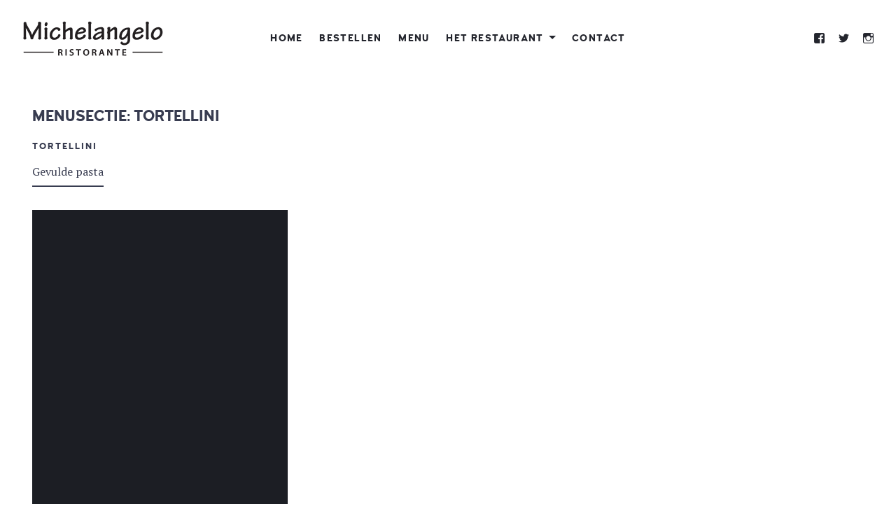

--- FILE ---
content_type: text/html; charset=UTF-8
request_url: https://www.ristorantemichelangelo.nl/menu/tortellini/
body_size: 17232
content:
<!DOCTYPE html>
<html lang="nl">
<head>
	<meta charset="UTF-8">
	<meta name="viewport" content="width=device-width, initial-scale=1">
	<link rel="profile" href="http://gmpg.org/xfn/11">

	<link href="https://fonts.googleapis.com" rel="preconnect" crossorigin><link href="https://fonts.gstatic.com" rel="preconnect" crossorigin><link href="https://www.ristorantemichelangelo.nl" rel="preconnect" crossorigin><meta name='robots' content='index, follow, max-image-preview:large, max-snippet:-1, max-video-preview:-1' />

	<!-- This site is optimized with the Yoast SEO plugin v19.14 - https://yoast.com/wordpress/plugins/seo/ -->
	<title>Tortellini Archieven | Ristorante Michelangelo</title>
	<link rel="canonical" href="https://www.ristorantemichelangelo.nl/menu/tortellini/" />
	<meta property="og:locale" content="nl_NL" />
	<meta property="og:type" content="article" />
	<meta property="og:title" content="Tortellini Archieven | Ristorante Michelangelo" />
	<meta property="og:description" content="Gevulde pasta" />
	<meta property="og:url" content="https://www.ristorantemichelangelo.nl/menu/tortellini/" />
	<meta property="og:site_name" content="Ristorante Michelangelo" />
	<meta name="twitter:card" content="summary_large_image" />
	<script type="application/ld+json" class="yoast-schema-graph">{"@context":"https://schema.org","@graph":[{"@type":"CollectionPage","@id":"https://www.ristorantemichelangelo.nl/menu/tortellini/","url":"https://www.ristorantemichelangelo.nl/menu/tortellini/","name":"Tortellini Archieven | Ristorante Michelangelo","isPartOf":{"@id":"https://www.ristorantemichelangelo.nl/#website"},"breadcrumb":{"@id":"https://www.ristorantemichelangelo.nl/menu/tortellini/#breadcrumb"},"inLanguage":"nl"},{"@type":"BreadcrumbList","@id":"https://www.ristorantemichelangelo.nl/menu/tortellini/#breadcrumb","itemListElement":[{"@type":"ListItem","position":1,"name":"Home","item":"https://www.ristorantemichelangelo.nl/"},{"@type":"ListItem","position":2,"name":"Tortellini"}]},{"@type":"WebSite","@id":"https://www.ristorantemichelangelo.nl/#website","url":"https://www.ristorantemichelangelo.nl/","name":"Ristorante Michelangelo","description":"Italiaans restaurant Zwolle","publisher":{"@id":"https://www.ristorantemichelangelo.nl/#organization"},"potentialAction":[{"@type":"SearchAction","target":{"@type":"EntryPoint","urlTemplate":"https://www.ristorantemichelangelo.nl/?s={search_term_string}"},"query-input":"required name=search_term_string"}],"inLanguage":"nl"},{"@type":"Organization","@id":"https://www.ristorantemichelangelo.nl/#organization","name":"Ristorante Michelangelo","url":"https://www.ristorantemichelangelo.nl/","logo":{"@type":"ImageObject","inLanguage":"nl","@id":"https://www.ristorantemichelangelo.nl/#/schema/logo/image/","url":"https://www.ristorantemichelangelo.nl/wp-content/uploads/2020/12/logo_michelangelo_smallerdark2-e1644695236505.png","contentUrl":"https://www.ristorantemichelangelo.nl/wp-content/uploads/2020/12/logo_michelangelo_smallerdark2-e1644695236505.png","width":204,"height":50,"caption":"Ristorante Michelangelo"},"image":{"@id":"https://www.ristorantemichelangelo.nl/#/schema/logo/image/"}}]}</script>
	<!-- / Yoast SEO plugin. -->


<link rel='dns-prefetch' href='//js.hs-scripts.com' />
<link rel='dns-prefetch' href='//maps.google.com' />
<link rel='dns-prefetch' href='//fonts.googleapis.com' />
<link rel="alternate" type="application/rss+xml" title="Ristorante Michelangelo &raquo; feed" href="https://www.ristorantemichelangelo.nl/feed/" />
<link rel="alternate" type="application/rss+xml" title="Ristorante Michelangelo &raquo; reactiesfeed" href="https://www.ristorantemichelangelo.nl/comments/feed/" />
<link rel="alternate" type="application/rss+xml" title="Feed Ristorante Michelangelo &raquo; Tortellini Menusectie" href="https://www.ristorantemichelangelo.nl/menu/tortellini/feed/" />
		<!-- This site uses the Google Analytics by MonsterInsights plugin v8.12.1 - Using Analytics tracking - https://www.monsterinsights.com/ -->
							<script
				src="//www.googletagmanager.com/gtag/js?id=UA-26400897-1"  data-cfasync="false" data-wpfc-render="false" type="text/javascript" async></script>
			<script data-cfasync="false" data-wpfc-render="false" type="text/javascript">
				var mi_version = '8.12.1';
				var mi_track_user = true;
				var mi_no_track_reason = '';
				
								var disableStrs = [
															'ga-disable-UA-26400897-1',
									];

				/* Function to detect opted out users */
				function __gtagTrackerIsOptedOut() {
					for (var index = 0; index < disableStrs.length; index++) {
						if (document.cookie.indexOf(disableStrs[index] + '=true') > -1) {
							return true;
						}
					}

					return false;
				}

				/* Disable tracking if the opt-out cookie exists. */
				if (__gtagTrackerIsOptedOut()) {
					for (var index = 0; index < disableStrs.length; index++) {
						window[disableStrs[index]] = true;
					}
				}

				/* Opt-out function */
				function __gtagTrackerOptout() {
					for (var index = 0; index < disableStrs.length; index++) {
						document.cookie = disableStrs[index] + '=true; expires=Thu, 31 Dec 2099 23:59:59 UTC; path=/';
						window[disableStrs[index]] = true;
					}
				}

				if ('undefined' === typeof gaOptout) {
					function gaOptout() {
						__gtagTrackerOptout();
					}
				}
								window.dataLayer = window.dataLayer || [];

				window.MonsterInsightsDualTracker = {
					helpers: {},
					trackers: {},
				};
				if (mi_track_user) {
					function __gtagDataLayer() {
						dataLayer.push(arguments);
					}

					function __gtagTracker(type, name, parameters) {
						if (!parameters) {
							parameters = {};
						}

						if (parameters.send_to) {
							__gtagDataLayer.apply(null, arguments);
							return;
						}

						if (type === 'event') {
							
														parameters.send_to = monsterinsights_frontend.ua;
							__gtagDataLayer(type, name, parameters);
													} else {
							__gtagDataLayer.apply(null, arguments);
						}
					}

					__gtagTracker('js', new Date());
					__gtagTracker('set', {
						'developer_id.dZGIzZG': true,
											});
															__gtagTracker('config', 'UA-26400897-1', {"forceSSL":"true","link_attribution":"true"} );
										window.gtag = __gtagTracker;										(function () {
						/* https://developers.google.com/analytics/devguides/collection/analyticsjs/ */
						/* ga and __gaTracker compatibility shim. */
						var noopfn = function () {
							return null;
						};
						var newtracker = function () {
							return new Tracker();
						};
						var Tracker = function () {
							return null;
						};
						var p = Tracker.prototype;
						p.get = noopfn;
						p.set = noopfn;
						p.send = function () {
							var args = Array.prototype.slice.call(arguments);
							args.unshift('send');
							__gaTracker.apply(null, args);
						};
						var __gaTracker = function () {
							var len = arguments.length;
							if (len === 0) {
								return;
							}
							var f = arguments[len - 1];
							if (typeof f !== 'object' || f === null || typeof f.hitCallback !== 'function') {
								if ('send' === arguments[0]) {
									var hitConverted, hitObject = false, action;
									if ('event' === arguments[1]) {
										if ('undefined' !== typeof arguments[3]) {
											hitObject = {
												'eventAction': arguments[3],
												'eventCategory': arguments[2],
												'eventLabel': arguments[4],
												'value': arguments[5] ? arguments[5] : 1,
											}
										}
									}
									if ('pageview' === arguments[1]) {
										if ('undefined' !== typeof arguments[2]) {
											hitObject = {
												'eventAction': 'page_view',
												'page_path': arguments[2],
											}
										}
									}
									if (typeof arguments[2] === 'object') {
										hitObject = arguments[2];
									}
									if (typeof arguments[5] === 'object') {
										Object.assign(hitObject, arguments[5]);
									}
									if ('undefined' !== typeof arguments[1].hitType) {
										hitObject = arguments[1];
										if ('pageview' === hitObject.hitType) {
											hitObject.eventAction = 'page_view';
										}
									}
									if (hitObject) {
										action = 'timing' === arguments[1].hitType ? 'timing_complete' : hitObject.eventAction;
										hitConverted = mapArgs(hitObject);
										__gtagTracker('event', action, hitConverted);
									}
								}
								return;
							}

							function mapArgs(args) {
								var arg, hit = {};
								var gaMap = {
									'eventCategory': 'event_category',
									'eventAction': 'event_action',
									'eventLabel': 'event_label',
									'eventValue': 'event_value',
									'nonInteraction': 'non_interaction',
									'timingCategory': 'event_category',
									'timingVar': 'name',
									'timingValue': 'value',
									'timingLabel': 'event_label',
									'page': 'page_path',
									'location': 'page_location',
									'title': 'page_title',
								};
								for (arg in args) {
																		if (!(!args.hasOwnProperty(arg) || !gaMap.hasOwnProperty(arg))) {
										hit[gaMap[arg]] = args[arg];
									} else {
										hit[arg] = args[arg];
									}
								}
								return hit;
							}

							try {
								f.hitCallback();
							} catch (ex) {
							}
						};
						__gaTracker.create = newtracker;
						__gaTracker.getByName = newtracker;
						__gaTracker.getAll = function () {
							return [];
						};
						__gaTracker.remove = noopfn;
						__gaTracker.loaded = true;
						window['__gaTracker'] = __gaTracker;
					})();
									} else {
										console.log("");
					(function () {
						function __gtagTracker() {
							return null;
						}

						window['__gtagTracker'] = __gtagTracker;
						window['gtag'] = __gtagTracker;
					})();
									}
			</script>
				<!-- / Google Analytics by MonsterInsights -->
		<script type="text/javascript">
window._wpemojiSettings = {"baseUrl":"https:\/\/s.w.org\/images\/core\/emoji\/14.0.0\/72x72\/","ext":".png","svgUrl":"https:\/\/s.w.org\/images\/core\/emoji\/14.0.0\/svg\/","svgExt":".svg","source":{"concatemoji":"https:\/\/www.ristorantemichelangelo.nl\/wp-includes\/js\/wp-emoji-release.min.js?ver=6.1.9"}};
/*! This file is auto-generated */
!function(e,a,t){var n,r,o,i=a.createElement("canvas"),p=i.getContext&&i.getContext("2d");function s(e,t){var a=String.fromCharCode,e=(p.clearRect(0,0,i.width,i.height),p.fillText(a.apply(this,e),0,0),i.toDataURL());return p.clearRect(0,0,i.width,i.height),p.fillText(a.apply(this,t),0,0),e===i.toDataURL()}function c(e){var t=a.createElement("script");t.src=e,t.defer=t.type="text/javascript",a.getElementsByTagName("head")[0].appendChild(t)}for(o=Array("flag","emoji"),t.supports={everything:!0,everythingExceptFlag:!0},r=0;r<o.length;r++)t.supports[o[r]]=function(e){if(p&&p.fillText)switch(p.textBaseline="top",p.font="600 32px Arial",e){case"flag":return s([127987,65039,8205,9895,65039],[127987,65039,8203,9895,65039])?!1:!s([55356,56826,55356,56819],[55356,56826,8203,55356,56819])&&!s([55356,57332,56128,56423,56128,56418,56128,56421,56128,56430,56128,56423,56128,56447],[55356,57332,8203,56128,56423,8203,56128,56418,8203,56128,56421,8203,56128,56430,8203,56128,56423,8203,56128,56447]);case"emoji":return!s([129777,127995,8205,129778,127999],[129777,127995,8203,129778,127999])}return!1}(o[r]),t.supports.everything=t.supports.everything&&t.supports[o[r]],"flag"!==o[r]&&(t.supports.everythingExceptFlag=t.supports.everythingExceptFlag&&t.supports[o[r]]);t.supports.everythingExceptFlag=t.supports.everythingExceptFlag&&!t.supports.flag,t.DOMReady=!1,t.readyCallback=function(){t.DOMReady=!0},t.supports.everything||(n=function(){t.readyCallback()},a.addEventListener?(a.addEventListener("DOMContentLoaded",n,!1),e.addEventListener("load",n,!1)):(e.attachEvent("onload",n),a.attachEvent("onreadystatechange",function(){"complete"===a.readyState&&t.readyCallback()})),(e=t.source||{}).concatemoji?c(e.concatemoji):e.wpemoji&&e.twemoji&&(c(e.twemoji),c(e.wpemoji)))}(window,document,window._wpemojiSettings);
</script>
<style type="text/css">
img.wp-smiley,
img.emoji {
	display: inline !important;
	border: none !important;
	box-shadow: none !important;
	height: 1em !important;
	width: 1em !important;
	margin: 0 0.07em !important;
	vertical-align: -0.1em !important;
	background: none !important;
	padding: 0 !important;
}
</style>
	<link rel='stylesheet' id='customify-font-stylesheet-0-css' href='https://www.ristorantemichelangelo.nl/wp-content/themes/osteria/assets/fonts/woodfordbourne/stylesheet.css' type='text/css' media='all' />
<link rel='stylesheet' id='customify-font-stylesheet-1-css' href='https://www.ristorantemichelangelo.nl/wp-content/themes/osteria/assets/fonts/woodfordbourne/stylesheet.css' type='text/css' media='all' />
<link rel='stylesheet' id='customify-font-stylesheet-2-css' href='https://www.ristorantemichelangelo.nl/wp-content/themes/osteria/assets/fonts/woodfordbourne/stylesheet.css' type='text/css' media='all' />
<link rel='stylesheet' id='customify-font-stylesheet-3-css' href='https://www.ristorantemichelangelo.nl/wp-content/themes/osteria/assets/fonts/woodfordbourne/stylesheet.css' type='text/css' media='all' />
<link rel='stylesheet' id='customify-font-stylesheet-4-css' href='https://www.ristorantemichelangelo.nl/wp-content/themes/osteria/assets/fonts/woodfordbourne/stylesheet.css' type='text/css' media='all' />
<link rel='stylesheet' id='customify-font-stylesheet-5-css' href='https://www.ristorantemichelangelo.nl/wp-content/themes/osteria/assets/fonts/woodfordbourne/stylesheet.css' type='text/css' media='all' />
<link rel='stylesheet' id='customify-font-stylesheet-6-css' href='https://www.ristorantemichelangelo.nl/wp-content/themes/osteria/assets/fonts/woodfordbourne/stylesheet.css' type='text/css' media='all' />
<link rel='stylesheet' id='customify-font-stylesheet-7-css' href='https://www.ristorantemichelangelo.nl/wp-content/themes/osteria/assets/fonts/woodfordbourne/stylesheet.css' type='text/css' media='all' />
<link rel='stylesheet' id='customify-font-stylesheet-8-css' href='https://www.ristorantemichelangelo.nl/wp-content/themes/osteria/assets/fonts/woodfordbourne/stylesheet.css' type='text/css' media='all' />
<link rel='stylesheet' id='customify-font-stylesheet-9-css' href='https://www.ristorantemichelangelo.nl/wp-content/themes/osteria/assets/fonts/woodfordbourne/stylesheet.css' type='text/css' media='all' />
<link rel='stylesheet' id='customify-font-stylesheet-10-css' href='https://www.ristorantemichelangelo.nl/wp-content/themes/osteria/assets/fonts/pecitabook/stylesheet.css' type='text/css' media='all' />
<link rel='stylesheet' id='customify-font-stylesheet-11-css' href='https://www.ristorantemichelangelo.nl/wp-content/themes/osteria/assets/fonts/woodfordbourne/stylesheet.css' type='text/css' media='all' />
<link rel='stylesheet' id='customify-font-stylesheet-12-css' href='https://www.ristorantemichelangelo.nl/wp-content/themes/osteria/assets/fonts/woodfordbourne/stylesheet.css' type='text/css' media='all' />
<link rel='stylesheet' id='customify-font-stylesheet-13-css' href='https://www.ristorantemichelangelo.nl/wp-content/themes/osteria/assets/fonts/woodfordbourne/stylesheet.css' type='text/css' media='all' />
<link rel='stylesheet' id='customify-font-stylesheet-14-css' href='https://fonts.googleapis.com/css2?family=PT%20Serif:ital,wght@0,400;0,700;1,400;1,700&#038;family=Neuton:ital,wght@0,200;0,300;0,400;0,700;0,800;1,400&#038;family=Roboto:ital,wght@0,100;0,300;0,400;0,500;0,700;0,900;1,100;1,300;1,400;1,500;1,700;1,900&#038;display=swap' type='text/css' media='all' />
<link rel='stylesheet' id='wp-block-library-css' href='https://www.ristorantemichelangelo.nl/wp-includes/css/dist/block-library/style.min.css?ver=6.1.9' type='text/css' media='all' />
<link rel='stylesheet' id='classic-theme-styles-css' href='https://www.ristorantemichelangelo.nl/wp-includes/css/classic-themes.min.css?ver=1' type='text/css' media='all' />
<style id='global-styles-inline-css' type='text/css'>
body{--wp--preset--color--black: #000000;--wp--preset--color--cyan-bluish-gray: #abb8c3;--wp--preset--color--white: #ffffff;--wp--preset--color--pale-pink: #f78da7;--wp--preset--color--vivid-red: #cf2e2e;--wp--preset--color--luminous-vivid-orange: #ff6900;--wp--preset--color--luminous-vivid-amber: #fcb900;--wp--preset--color--light-green-cyan: #7bdcb5;--wp--preset--color--vivid-green-cyan: #00d084;--wp--preset--color--pale-cyan-blue: #8ed1fc;--wp--preset--color--vivid-cyan-blue: #0693e3;--wp--preset--color--vivid-purple: #9b51e0;--wp--preset--gradient--vivid-cyan-blue-to-vivid-purple: linear-gradient(135deg,rgba(6,147,227,1) 0%,rgb(155,81,224) 100%);--wp--preset--gradient--light-green-cyan-to-vivid-green-cyan: linear-gradient(135deg,rgb(122,220,180) 0%,rgb(0,208,130) 100%);--wp--preset--gradient--luminous-vivid-amber-to-luminous-vivid-orange: linear-gradient(135deg,rgba(252,185,0,1) 0%,rgba(255,105,0,1) 100%);--wp--preset--gradient--luminous-vivid-orange-to-vivid-red: linear-gradient(135deg,rgba(255,105,0,1) 0%,rgb(207,46,46) 100%);--wp--preset--gradient--very-light-gray-to-cyan-bluish-gray: linear-gradient(135deg,rgb(238,238,238) 0%,rgb(169,184,195) 100%);--wp--preset--gradient--cool-to-warm-spectrum: linear-gradient(135deg,rgb(74,234,220) 0%,rgb(151,120,209) 20%,rgb(207,42,186) 40%,rgb(238,44,130) 60%,rgb(251,105,98) 80%,rgb(254,248,76) 100%);--wp--preset--gradient--blush-light-purple: linear-gradient(135deg,rgb(255,206,236) 0%,rgb(152,150,240) 100%);--wp--preset--gradient--blush-bordeaux: linear-gradient(135deg,rgb(254,205,165) 0%,rgb(254,45,45) 50%,rgb(107,0,62) 100%);--wp--preset--gradient--luminous-dusk: linear-gradient(135deg,rgb(255,203,112) 0%,rgb(199,81,192) 50%,rgb(65,88,208) 100%);--wp--preset--gradient--pale-ocean: linear-gradient(135deg,rgb(255,245,203) 0%,rgb(182,227,212) 50%,rgb(51,167,181) 100%);--wp--preset--gradient--electric-grass: linear-gradient(135deg,rgb(202,248,128) 0%,rgb(113,206,126) 100%);--wp--preset--gradient--midnight: linear-gradient(135deg,rgb(2,3,129) 0%,rgb(40,116,252) 100%);--wp--preset--duotone--dark-grayscale: url('#wp-duotone-dark-grayscale');--wp--preset--duotone--grayscale: url('#wp-duotone-grayscale');--wp--preset--duotone--purple-yellow: url('#wp-duotone-purple-yellow');--wp--preset--duotone--blue-red: url('#wp-duotone-blue-red');--wp--preset--duotone--midnight: url('#wp-duotone-midnight');--wp--preset--duotone--magenta-yellow: url('#wp-duotone-magenta-yellow');--wp--preset--duotone--purple-green: url('#wp-duotone-purple-green');--wp--preset--duotone--blue-orange: url('#wp-duotone-blue-orange');--wp--preset--font-size--small: 13px;--wp--preset--font-size--medium: 20px;--wp--preset--font-size--large: 36px;--wp--preset--font-size--x-large: 42px;--wp--preset--spacing--20: 0.44rem;--wp--preset--spacing--30: 0.67rem;--wp--preset--spacing--40: 1rem;--wp--preset--spacing--50: 1.5rem;--wp--preset--spacing--60: 2.25rem;--wp--preset--spacing--70: 3.38rem;--wp--preset--spacing--80: 5.06rem;}:where(.is-layout-flex){gap: 0.5em;}body .is-layout-flow > .alignleft{float: left;margin-inline-start: 0;margin-inline-end: 2em;}body .is-layout-flow > .alignright{float: right;margin-inline-start: 2em;margin-inline-end: 0;}body .is-layout-flow > .aligncenter{margin-left: auto !important;margin-right: auto !important;}body .is-layout-constrained > .alignleft{float: left;margin-inline-start: 0;margin-inline-end: 2em;}body .is-layout-constrained > .alignright{float: right;margin-inline-start: 2em;margin-inline-end: 0;}body .is-layout-constrained > .aligncenter{margin-left: auto !important;margin-right: auto !important;}body .is-layout-constrained > :where(:not(.alignleft):not(.alignright):not(.alignfull)){max-width: var(--wp--style--global--content-size);margin-left: auto !important;margin-right: auto !important;}body .is-layout-constrained > .alignwide{max-width: var(--wp--style--global--wide-size);}body .is-layout-flex{display: flex;}body .is-layout-flex{flex-wrap: wrap;align-items: center;}body .is-layout-flex > *{margin: 0;}:where(.wp-block-columns.is-layout-flex){gap: 2em;}.has-black-color{color: var(--wp--preset--color--black) !important;}.has-cyan-bluish-gray-color{color: var(--wp--preset--color--cyan-bluish-gray) !important;}.has-white-color{color: var(--wp--preset--color--white) !important;}.has-pale-pink-color{color: var(--wp--preset--color--pale-pink) !important;}.has-vivid-red-color{color: var(--wp--preset--color--vivid-red) !important;}.has-luminous-vivid-orange-color{color: var(--wp--preset--color--luminous-vivid-orange) !important;}.has-luminous-vivid-amber-color{color: var(--wp--preset--color--luminous-vivid-amber) !important;}.has-light-green-cyan-color{color: var(--wp--preset--color--light-green-cyan) !important;}.has-vivid-green-cyan-color{color: var(--wp--preset--color--vivid-green-cyan) !important;}.has-pale-cyan-blue-color{color: var(--wp--preset--color--pale-cyan-blue) !important;}.has-vivid-cyan-blue-color{color: var(--wp--preset--color--vivid-cyan-blue) !important;}.has-vivid-purple-color{color: var(--wp--preset--color--vivid-purple) !important;}.has-black-background-color{background-color: var(--wp--preset--color--black) !important;}.has-cyan-bluish-gray-background-color{background-color: var(--wp--preset--color--cyan-bluish-gray) !important;}.has-white-background-color{background-color: var(--wp--preset--color--white) !important;}.has-pale-pink-background-color{background-color: var(--wp--preset--color--pale-pink) !important;}.has-vivid-red-background-color{background-color: var(--wp--preset--color--vivid-red) !important;}.has-luminous-vivid-orange-background-color{background-color: var(--wp--preset--color--luminous-vivid-orange) !important;}.has-luminous-vivid-amber-background-color{background-color: var(--wp--preset--color--luminous-vivid-amber) !important;}.has-light-green-cyan-background-color{background-color: var(--wp--preset--color--light-green-cyan) !important;}.has-vivid-green-cyan-background-color{background-color: var(--wp--preset--color--vivid-green-cyan) !important;}.has-pale-cyan-blue-background-color{background-color: var(--wp--preset--color--pale-cyan-blue) !important;}.has-vivid-cyan-blue-background-color{background-color: var(--wp--preset--color--vivid-cyan-blue) !important;}.has-vivid-purple-background-color{background-color: var(--wp--preset--color--vivid-purple) !important;}.has-black-border-color{border-color: var(--wp--preset--color--black) !important;}.has-cyan-bluish-gray-border-color{border-color: var(--wp--preset--color--cyan-bluish-gray) !important;}.has-white-border-color{border-color: var(--wp--preset--color--white) !important;}.has-pale-pink-border-color{border-color: var(--wp--preset--color--pale-pink) !important;}.has-vivid-red-border-color{border-color: var(--wp--preset--color--vivid-red) !important;}.has-luminous-vivid-orange-border-color{border-color: var(--wp--preset--color--luminous-vivid-orange) !important;}.has-luminous-vivid-amber-border-color{border-color: var(--wp--preset--color--luminous-vivid-amber) !important;}.has-light-green-cyan-border-color{border-color: var(--wp--preset--color--light-green-cyan) !important;}.has-vivid-green-cyan-border-color{border-color: var(--wp--preset--color--vivid-green-cyan) !important;}.has-pale-cyan-blue-border-color{border-color: var(--wp--preset--color--pale-cyan-blue) !important;}.has-vivid-cyan-blue-border-color{border-color: var(--wp--preset--color--vivid-cyan-blue) !important;}.has-vivid-purple-border-color{border-color: var(--wp--preset--color--vivid-purple) !important;}.has-vivid-cyan-blue-to-vivid-purple-gradient-background{background: var(--wp--preset--gradient--vivid-cyan-blue-to-vivid-purple) !important;}.has-light-green-cyan-to-vivid-green-cyan-gradient-background{background: var(--wp--preset--gradient--light-green-cyan-to-vivid-green-cyan) !important;}.has-luminous-vivid-amber-to-luminous-vivid-orange-gradient-background{background: var(--wp--preset--gradient--luminous-vivid-amber-to-luminous-vivid-orange) !important;}.has-luminous-vivid-orange-to-vivid-red-gradient-background{background: var(--wp--preset--gradient--luminous-vivid-orange-to-vivid-red) !important;}.has-very-light-gray-to-cyan-bluish-gray-gradient-background{background: var(--wp--preset--gradient--very-light-gray-to-cyan-bluish-gray) !important;}.has-cool-to-warm-spectrum-gradient-background{background: var(--wp--preset--gradient--cool-to-warm-spectrum) !important;}.has-blush-light-purple-gradient-background{background: var(--wp--preset--gradient--blush-light-purple) !important;}.has-blush-bordeaux-gradient-background{background: var(--wp--preset--gradient--blush-bordeaux) !important;}.has-luminous-dusk-gradient-background{background: var(--wp--preset--gradient--luminous-dusk) !important;}.has-pale-ocean-gradient-background{background: var(--wp--preset--gradient--pale-ocean) !important;}.has-electric-grass-gradient-background{background: var(--wp--preset--gradient--electric-grass) !important;}.has-midnight-gradient-background{background: var(--wp--preset--gradient--midnight) !important;}.has-small-font-size{font-size: var(--wp--preset--font-size--small) !important;}.has-medium-font-size{font-size: var(--wp--preset--font-size--medium) !important;}.has-large-font-size{font-size: var(--wp--preset--font-size--large) !important;}.has-x-large-font-size{font-size: var(--wp--preset--font-size--x-large) !important;}
.wp-block-navigation a:where(:not(.wp-element-button)){color: inherit;}
:where(.wp-block-columns.is-layout-flex){gap: 2em;}
.wp-block-pullquote{font-size: 1.5em;line-height: 1.6;}
</style>
<link rel='stylesheet' id='gridable-css' href='https://www.ristorantemichelangelo.nl/wp-content/plugins/gridable/public/css/gridable-style.css?ver=1.2.9' type='text/css' media='all' />
<link rel='stylesheet' id='pickadate-css' href='https://www.ristorantemichelangelo.nl/wp-content/plugins/quick-restaurant-reservations/assets/libs/pickadate/themes/default.css?ver=1.6.0' type='text/css' media='all' />
<link rel='stylesheet' id='pickadate-date-css' href='https://www.ristorantemichelangelo.nl/wp-content/plugins/quick-restaurant-reservations/assets/libs/pickadate/themes/default.date.css?ver=1.6.0' type='text/css' media='all' />
<link rel='stylesheet' id='qrr-front-style-css' href='https://www.ristorantemichelangelo.nl/wp-content/plugins/quick-restaurant-reservations/assets/css/qrr-front-style.css?ver=1.6.0' type='text/css' media='all' />
<link rel='stylesheet' id='op_css-css' href='https://www.ristorantemichelangelo.nl/wp-content/plugins/wp-opening-hours/dist/styles/main.css?ver=6.1.9' type='text/css' media='all' />
<link rel='stylesheet' id='osteria-style-css' href='https://www.ristorantemichelangelo.nl/wp-content/themes/osteria/style.css?ver=2.3.1' type='text/css' media='all' />
<link rel='stylesheet' id='osteria-fonts-woodfordbourne-css' href='https://www.ristorantemichelangelo.nl/wp-content/themes/osteria/assets/fonts/woodfordbourne/stylesheet.css?ver=6.1.9' type='text/css' media='all' />
<link rel='stylesheet' id='osteria-fonts-pecitabook-css' href='https://www.ristorantemichelangelo.nl/wp-content/themes/osteria/assets/fonts/pecitabook/stylesheet.css?ver=6.1.9' type='text/css' media='all' />
<link rel='stylesheet' id='osteria-google-fonts-css' href='//fonts.googleapis.com/css?family=Neuton%3A200%2C300%2C400%2C400i%2C700%2C800%7CPT+Serif%3A400%2C400i%2C700%2C700i&#038;subset=latin%2Clatin-ext&#038;ver=6.1.9' type='text/css' media='all' />
<link rel='stylesheet' id='genericons-css' href='https://www.ristorantemichelangelo.nl/wp-content/plugins/pixelgrade-care/theme-helpers/jetpack-fallbacks/genericons/genericons/genericons.css?ver=3.1' type='text/css' media='all' />
<link rel='stylesheet' id='jetpack-social-menu-css' href='https://www.ristorantemichelangelo.nl/wp-content/plugins/pixelgrade-care/theme-helpers/jetpack-fallbacks/social-menu/social-menu.css?ver=1.0' type='text/css' media='all' />
<script type='text/javascript' src='https://www.ristorantemichelangelo.nl/wp-content/plugins/google-analytics-for-wordpress/assets/js/frontend-gtag.min.js?ver=8.12.1' id='monsterinsights-frontend-script-js'></script>
<script data-cfasync="false" data-wpfc-render="false" type="text/javascript" id='monsterinsights-frontend-script-js-extra'>/* <![CDATA[ */
var monsterinsights_frontend = {"js_events_tracking":"true","download_extensions":"doc,pdf,ppt,zip,xls,docx,pptx,xlsx","inbound_paths":"[]","home_url":"https:\/\/www.ristorantemichelangelo.nl","hash_tracking":"false","ua":"UA-26400897-1","v4_id":""};/* ]]> */
</script>
<script type='text/javascript' src='https://www.ristorantemichelangelo.nl/wp-includes/js/jquery/jquery.min.js?ver=3.6.1' id='jquery-core-js'></script>
<script type='text/javascript' src='https://www.ristorantemichelangelo.nl/wp-includes/js/jquery/jquery-migrate.min.js?ver=3.3.2' id='jquery-migrate-js'></script>
<script type='text/javascript' src='https://www.ristorantemichelangelo.nl/wp-content/plugins/gridable/public/js/gridable-scripts.js?ver=1.2.9' id='gridable-js'></script>
<link rel="https://api.w.org/" href="https://www.ristorantemichelangelo.nl/wp-json/" /><link rel="EditURI" type="application/rsd+xml" title="RSD" href="https://www.ristorantemichelangelo.nl/xmlrpc.php?rsd" />
<link rel="wlwmanifest" type="application/wlwmanifest+xml" href="https://www.ristorantemichelangelo.nl/wp-includes/wlwmanifest.xml" />
<meta name="generator" content="WordPress 6.1.9" />
		<!-- Custom Logo: hide header text -->
		<style id="custom-logo-css" type="text/css">
			.site-title, .site-description-text {
				position: absolute;
				clip: rect(1px, 1px, 1px, 1px);
			}
		</style>
					<!-- DO NOT COPY THIS SNIPPET! Start of Page Analytics Tracking for HubSpot WordPress plugin v10.0.16-->
			<script type="text/javascript" class="hsq-set-content-id" data-content-id="listing-page">
				var _hsq = _hsq || [];
				_hsq.push(["setContentType", "listing-page"]);
			</script>
			<!-- DO NOT COPY THIS SNIPPET! End of Page Analytics Tracking for HubSpot WordPress plugin -->
			<style type="text/css" id="custom-background-css">
body.custom-background { background-image: url("https://www.ristorantemichelangelo.nl/wp-content/uploads/2020/11/DSC3399_1.jpg"); background-position: left top; background-size: auto; background-repeat: repeat; background-attachment: scroll; }
</style>
	<link rel="icon" href="https://www.ristorantemichelangelo.nl/wp-content/uploads/2022/05/cropped-Favicon-copy2-32x32.jpg" sizes="32x32" />
<link rel="icon" href="https://www.ristorantemichelangelo.nl/wp-content/uploads/2022/05/cropped-Favicon-copy2-192x192.jpg" sizes="192x192" />
<link rel="apple-touch-icon" href="https://www.ristorantemichelangelo.nl/wp-content/uploads/2022/05/cropped-Favicon-copy2-180x180.jpg" />
<meta name="msapplication-TileImage" content="https://www.ristorantemichelangelo.nl/wp-content/uploads/2022/05/cropped-Favicon-copy2-270x270.jpg" />
		<style type="text/css" id="wp-custom-css">
			.op-closed {
	display: none;
}
.op-next-period:before {
		font-family: FontAwesome;
    content: "";
    display: inline-block;
    margin-right: 5px;
}

@media only screen and (max-width: 320px) {
	.c-hero .display {
			font-size: 32px;
	}
}

@media only screen and (max-width: 768px) {
	.c-hero .display {
			font-size: 42px;
	}
}		</style>
		</head>

<body class="archive tax-nova_menu term-tortellini term-215 custom-background wp-custom-logo u-scroll-arrow-bottom u-full-width-header u-underlined-links u-buttons-solid u-buttons-square u-content-background group-blog hfeed customify site-title-hidden u-site-header-sticky u-site-header-full-width u-underlined-header-links" data-parallax>

<svg xmlns="http://www.w3.org/2000/svg" viewBox="0 0 0 0" width="0" height="0" focusable="false" role="none" style="visibility: hidden; position: absolute; left: -9999px; overflow: hidden;" ><defs><filter id="wp-duotone-dark-grayscale"><feColorMatrix color-interpolation-filters="sRGB" type="matrix" values=" .299 .587 .114 0 0 .299 .587 .114 0 0 .299 .587 .114 0 0 .299 .587 .114 0 0 " /><feComponentTransfer color-interpolation-filters="sRGB" ><feFuncR type="table" tableValues="0 0.49803921568627" /><feFuncG type="table" tableValues="0 0.49803921568627" /><feFuncB type="table" tableValues="0 0.49803921568627" /><feFuncA type="table" tableValues="1 1" /></feComponentTransfer><feComposite in2="SourceGraphic" operator="in" /></filter></defs></svg><svg xmlns="http://www.w3.org/2000/svg" viewBox="0 0 0 0" width="0" height="0" focusable="false" role="none" style="visibility: hidden; position: absolute; left: -9999px; overflow: hidden;" ><defs><filter id="wp-duotone-grayscale"><feColorMatrix color-interpolation-filters="sRGB" type="matrix" values=" .299 .587 .114 0 0 .299 .587 .114 0 0 .299 .587 .114 0 0 .299 .587 .114 0 0 " /><feComponentTransfer color-interpolation-filters="sRGB" ><feFuncR type="table" tableValues="0 1" /><feFuncG type="table" tableValues="0 1" /><feFuncB type="table" tableValues="0 1" /><feFuncA type="table" tableValues="1 1" /></feComponentTransfer><feComposite in2="SourceGraphic" operator="in" /></filter></defs></svg><svg xmlns="http://www.w3.org/2000/svg" viewBox="0 0 0 0" width="0" height="0" focusable="false" role="none" style="visibility: hidden; position: absolute; left: -9999px; overflow: hidden;" ><defs><filter id="wp-duotone-purple-yellow"><feColorMatrix color-interpolation-filters="sRGB" type="matrix" values=" .299 .587 .114 0 0 .299 .587 .114 0 0 .299 .587 .114 0 0 .299 .587 .114 0 0 " /><feComponentTransfer color-interpolation-filters="sRGB" ><feFuncR type="table" tableValues="0.54901960784314 0.98823529411765" /><feFuncG type="table" tableValues="0 1" /><feFuncB type="table" tableValues="0.71764705882353 0.25490196078431" /><feFuncA type="table" tableValues="1 1" /></feComponentTransfer><feComposite in2="SourceGraphic" operator="in" /></filter></defs></svg><svg xmlns="http://www.w3.org/2000/svg" viewBox="0 0 0 0" width="0" height="0" focusable="false" role="none" style="visibility: hidden; position: absolute; left: -9999px; overflow: hidden;" ><defs><filter id="wp-duotone-blue-red"><feColorMatrix color-interpolation-filters="sRGB" type="matrix" values=" .299 .587 .114 0 0 .299 .587 .114 0 0 .299 .587 .114 0 0 .299 .587 .114 0 0 " /><feComponentTransfer color-interpolation-filters="sRGB" ><feFuncR type="table" tableValues="0 1" /><feFuncG type="table" tableValues="0 0.27843137254902" /><feFuncB type="table" tableValues="0.5921568627451 0.27843137254902" /><feFuncA type="table" tableValues="1 1" /></feComponentTransfer><feComposite in2="SourceGraphic" operator="in" /></filter></defs></svg><svg xmlns="http://www.w3.org/2000/svg" viewBox="0 0 0 0" width="0" height="0" focusable="false" role="none" style="visibility: hidden; position: absolute; left: -9999px; overflow: hidden;" ><defs><filter id="wp-duotone-midnight"><feColorMatrix color-interpolation-filters="sRGB" type="matrix" values=" .299 .587 .114 0 0 .299 .587 .114 0 0 .299 .587 .114 0 0 .299 .587 .114 0 0 " /><feComponentTransfer color-interpolation-filters="sRGB" ><feFuncR type="table" tableValues="0 0" /><feFuncG type="table" tableValues="0 0.64705882352941" /><feFuncB type="table" tableValues="0 1" /><feFuncA type="table" tableValues="1 1" /></feComponentTransfer><feComposite in2="SourceGraphic" operator="in" /></filter></defs></svg><svg xmlns="http://www.w3.org/2000/svg" viewBox="0 0 0 0" width="0" height="0" focusable="false" role="none" style="visibility: hidden; position: absolute; left: -9999px; overflow: hidden;" ><defs><filter id="wp-duotone-magenta-yellow"><feColorMatrix color-interpolation-filters="sRGB" type="matrix" values=" .299 .587 .114 0 0 .299 .587 .114 0 0 .299 .587 .114 0 0 .299 .587 .114 0 0 " /><feComponentTransfer color-interpolation-filters="sRGB" ><feFuncR type="table" tableValues="0.78039215686275 1" /><feFuncG type="table" tableValues="0 0.94901960784314" /><feFuncB type="table" tableValues="0.35294117647059 0.47058823529412" /><feFuncA type="table" tableValues="1 1" /></feComponentTransfer><feComposite in2="SourceGraphic" operator="in" /></filter></defs></svg><svg xmlns="http://www.w3.org/2000/svg" viewBox="0 0 0 0" width="0" height="0" focusable="false" role="none" style="visibility: hidden; position: absolute; left: -9999px; overflow: hidden;" ><defs><filter id="wp-duotone-purple-green"><feColorMatrix color-interpolation-filters="sRGB" type="matrix" values=" .299 .587 .114 0 0 .299 .587 .114 0 0 .299 .587 .114 0 0 .299 .587 .114 0 0 " /><feComponentTransfer color-interpolation-filters="sRGB" ><feFuncR type="table" tableValues="0.65098039215686 0.40392156862745" /><feFuncG type="table" tableValues="0 1" /><feFuncB type="table" tableValues="0.44705882352941 0.4" /><feFuncA type="table" tableValues="1 1" /></feComponentTransfer><feComposite in2="SourceGraphic" operator="in" /></filter></defs></svg><svg xmlns="http://www.w3.org/2000/svg" viewBox="0 0 0 0" width="0" height="0" focusable="false" role="none" style="visibility: hidden; position: absolute; left: -9999px; overflow: hidden;" ><defs><filter id="wp-duotone-blue-orange"><feColorMatrix color-interpolation-filters="sRGB" type="matrix" values=" .299 .587 .114 0 0 .299 .587 .114 0 0 .299 .587 .114 0 0 .299 .587 .114 0 0 " /><feComponentTransfer color-interpolation-filters="sRGB" ><feFuncR type="table" tableValues="0.098039215686275 1" /><feFuncG type="table" tableValues="0 0.66274509803922" /><feFuncB type="table" tableValues="0.84705882352941 0.41960784313725" /><feFuncA type="table" tableValues="1 1" /></feComponentTransfer><feComposite in2="SourceGraphic" operator="in" /></filter></defs></svg>

<div id="barba-wrapper" class="site u-wrap-text u-header-height-padding-top u-border-width">
	<a class="skip-link screen-reader-text" href="#content">Skip to content</a>

	
<header id="masthead" class="site-header u-header-background" role="banner">
	<div class="u-header-sides-spacing">
		<div class="o-wrapper  u-container-width  c-navbar__wrapper">

			
			<div class="c-navbar  c-navbar--dropdown  u-header-height">

                				<input class="c-navbar__checkbox" id="menu-toggle" type="checkbox">
				<label class="c-navbar__label u-header-sides-spacing" for="menu-toggle">
					<span class="c-navbar__label-icon"><span class="c-burger c-burger--fade">
	<b class="c-burger__slice c-burger__slice--top"></b>
	<b class="c-burger__slice c-burger__slice--middle"></b>
	<b class="c-burger__slice c-burger__slice--bottom"></b>
</span>
</span>
					<span class="c-navbar__label-text screen-reader-text">Menu</span>
				</label><!-- .c-navbar__label -->
                
				        <div class="c-navbar__overlay"></div>
		
				
<div class="c-navbar__content  u-header-background">

	
		<div class="c-navbar__zone c-navbar__zone--left">
			<div class="header nav">

	<div class="c-branding">

		
		
			<div class="c-logo">
									<div class="c-logo__default">
						<a href="https://www.ristorantemichelangelo.nl/" class="custom-logo-link" rel="home"><img width="204" height="50" src="https://www.ristorantemichelangelo.nl/wp-content/uploads/2020/12/logo_michelangelo_smallerdark2-e1644695236505.png" class="custom-logo" alt="Ristorante Michelangelo" decoding="async" /></a>					</div>
				
									<div class="c-logo__inverted">
						<a href="https://www.ristorantemichelangelo.nl/" class="custom-logo-link  custom-logo-link--inversed" rel="home" itemprop="url"><img width="204" height="50" src="https://www.ristorantemichelangelo.nl/wp-content/uploads/2020/12/logo_michelangelo_smaller-1.png" class="custom-logo--transparent" alt="" decoding="async" loading="lazy" itemprop="logo" /></a>					</div>
							</div>

		
		
		<a class="c-logo__title" href="https://www.ristorantemichelangelo.nl/" rel="home">
							<p class="site-title">Ristorante Michelangelo</p>
					</a>

		<p class="site-description site-description-text">Italiaans restaurant Zwolle</p>

		
	</div><!-- .c-branding -->

</div>		</div><!-- .c-navbar__zone -->

	
		<div class="c-navbar__zone c-navbar__zone--middle">
			<nav class="menu-main-menu-container"><ul id="menu-2" class="menu"><li class="menu-item menu-item-type-custom menu-item-object-custom menu-item-home menu-item-3233"><a href="https://www.ristorantemichelangelo.nl/" data-color="#333">Home</a></li>
<li class="menu-item menu-item-type-post_type menu-item-object-page menu-item-3238"><a href="https://www.ristorantemichelangelo.nl/bestellen-bij-italiaans-restaurant-michelangelo-in-zwolle/" data-color="#000000">Bestellen</a></li>
<li class="menu-item menu-item-type-post_type menu-item-object-page menu-item-2431"><a href="https://www.ristorantemichelangelo.nl/menu/" data-color="#0a0a0a">Menu</a></li>
<li class="menu-item menu-item-type-post_type menu-item-object-page menu-item-has-children menu-item-3234"><a href="https://www.ristorantemichelangelo.nl/het-restaurant/" data-color="#131313">Het restaurant</a>
<ul class="sub-menu">
	<li class="menu-item menu-item-type-post_type menu-item-object-page menu-item-3235"><a href="https://www.ristorantemichelangelo.nl/het-restaurant/#werken-bij-michelangelo" data-color="#131313">Werken bij Michelangelo</a></li>
</ul>
</li>
<li class="menu-item menu-item-type-post_type menu-item-object-page menu-item-2480"><a href="https://www.ristorantemichelangelo.nl/contact/" data-color="#333333">Contact</a></li>
</ul></nav>		</div><!-- .c-navbar__zone -->

	
		<div class="c-navbar__zone c-navbar__zone--right c-navbar__zone--push-right">
			<nav class="jetpack-social-navigation jetpack-social-navigation-genericons"
                 role="navigation" aria-label="Social Links Menu">
				<div class="menu-social-menu-container"><ul id="menu-social-menu" class="menu"><li id="menu-item-2129" class="menu-item menu-item-type-custom menu-item-object-custom menu-item-2129"><a target="_blank" rel="noopener" href="https://www.facebook.com/Michelangelo038" data-color="#333"><span class="screen-reader-text">Facebook</span></a></li>
<li id="menu-item-2130" class="menu-item menu-item-type-custom menu-item-object-custom menu-item-2130"><a href="https://twitter.com/michelangelo038" data-color="#333"><span class="screen-reader-text">Twitter</span></a></li>
<li id="menu-item-2131" class="menu-item menu-item-type-custom menu-item-object-custom menu-item-2131"><a href="https://www.instagram.com/ristorante_michelangelo_zwolle/" data-color="#333"><span class="screen-reader-text">Instagram</span></a></li>
</ul></div>            </nav><!-- .jetpack-social-navigation -->		</div><!-- .c-navbar__zone -->

	
</div><!-- .c-navbar__content -->

				
			</div><!-- .c-navbar -->

			
		</div><!-- .o-wrapper  .u-container-width -->
	</div><!-- .u-header-sides-spacing -->
</header><!-- #masthead .site-header -->


	<div id="content" class="site-content barba-container u-content-background">
<div id="primary" class="content-area">
<div class="u-blog-sides-spacing">
<div class="o-wrapper u-blog-grid-width">
<div id="main" class="site-main u-content-top-spacing u-content-bottom-spacing" role="main">
<div class="o-layout o-layout--blog">
<div class="o-layout__main">

<h2 class="h2 entry-title u-page-title-color"><span class="archive-title__pre-title">Menusectie: </span><span>Tortellini</span></h2>
<div id="posts-container" class="c-gallery c-gallery--blog c-gallery--mosaic c-gallery--cropped c-gallery--regular o-grid o-grid--3col-@desk o-grid--3col-@lap o-grid--3col-@small c-gallery--title-overlay c-gallery--title-bottom-left">
<section class="menu-list__section">
<header class="menu-group__header underlined">
<h4 class="menu-group__title">
Tortellini</h4>
<div class="menu-group__description">
Gevulde pasta</div>
</header>

		<article id="post-3312" class="post-3312 nova_menu_item type-nova_menu_item status-publish hentry nova_menu-tortellini c-gallery__item c-gallery__item--no-image">

			<div class="c-card">

				
				<div class="c-card__aside c-card__thumbnail-background">

					
					<div class="c-card__frame">

						
					</div>

					
				</div>

				<div class="c-card__content">

											<h2 class="c-card__title">
							<span>Bolognese</span>
						</h2>
											<div class="c-card__footer">
							<span class="posted-on">24 november 2020</span>						</div>
					
				</div>

				<a class="c-card__link" href="https://www.ristorantemichelangelo.nl/item/bolognese/"></a>
                <div class="c-card__badge"></div>

				
			</div>

		</article>

		
		<article id="post-3311" class="post-3311 nova_menu_item type-nova_menu_item status-publish hentry nova_menu-tortellini c-gallery__item c-gallery__item--no-image">

			<div class="c-card">

				
				<div class="c-card__aside c-card__thumbnail-background">

					
					<div class="c-card__frame">

						
					</div>

					
				</div>

				<div class="c-card__content">

											<h2 class="c-card__title">
							<span>Parmegiano</span>
						</h2>
											<div class="c-card__footer">
							<span class="posted-on">24 november 2020</span>						</div>
					
				</div>

				<a class="c-card__link" href="https://www.ristorantemichelangelo.nl/item/parmegiano/"></a>
                <div class="c-card__badge"></div>

				
			</div>

		</article>

		</section>

</div>
</div>
</div>
</div>
</div>
</div>
</div>
<footer class="site-footer u-footer-background u-container-sides-spacing">
	<div class="o-wrapper u-container-width">

		
		
<div class="c-footer  u-footer-top-spacing  u-footer-bottom-spacing">

	
		<div class="c-footer__zone c-footer__zone--middle">

			
<aside class="widget-area widget-area--sidebar-footer c-gallery c-footer__gallery o-grid o-grid--4col-@lap">
	<div id="text-12" class="c-gallery__item  widget  widget--footer  c-footer__widget  widget_text"><div class="o-wrapper u-container-width"><h3 class="widget__title h3">Openingstijden</h3>			<div class="textwidget"><table class="WgFkxc CLtZU" role="table">
<tbody>
<tr class="K7Ltle">
<td class="SKNSIb xITAnd">maandag</td>
<td class="F7jWfd xITAnd">gesloten</td>
</tr>
<tr>
<td class="SKNSIb xITAnd">dinsdag</td>
<td class="F7jWfd xITAnd">16:30 &#8211; 21:30</td>
</tr>
<tr>
<td class="SKNSIb xITAnd">woensdag</td>
<td class="F7jWfd xITAnd">16:30–21:30</td>
</tr>
<tr>
<td class="SKNSIb xITAnd">donderdag</td>
<td class="F7jWfd xITAnd">16:30–21:30</td>
</tr>
<tr>
<td class="SKNSIb xITAnd">vrijdag</td>
<td class="F7jWfd xITAnd">16:30–22:00</td>
</tr>
<tr>
<td class="SKNSIb xITAnd">zaterdag</td>
<td class="F7jWfd xITAnd">16:30–22:00</td>
</tr>
<tr>
<td class="SKNSIb xITAnd">zondag</td>
<td class="F7jWfd xITAnd">16:30–21:30</td>
</tr>
</tbody>
</table>
</div>
		</div></div><div id="text-11" class="c-gallery__item  widget  widget--footer  c-footer__widget  widget_text"><div class="o-wrapper u-container-width"><h3 class="widget__title h3">Bezoek ons</h3>			<div class="textwidget">Ristorante Michelangelo<br />
Sassenstraat 27<br />
8011 PA Zwolle<br />
Tel: 038 42 309 43<br />

KVK: 58014772

<script> (function (d, s, id, h) { var ftjs = d.getElementsByTagName(s)[0]; if (d.getElementById(id)) return; var js = d.createElement(s); js.id = id; js.src = "https://cdn.formitable.com/sdk/v1/ft.sdk.min.js"; h && (js.onload = h); ftjs.parentNode.insertBefore(js, ftjs); }(document, 'script', 'formitable-sdk', function () { FT.load('Analytics'); })); </script>
<div class="ft-widget-b2" data-restaurant="84ab41df" data-open="1500" data-open-mobile="false" data-color="#000000" data-language="auto" data-tag="Website" data-toolbar="true" data-toolbar-mobile="true"></div>
</div>
		</div></div></aside>


		</div><!-- .c-footer__zone -->

	
		<div class="c-footer__zone c-footer__zone--bottom">

			<div class="c-footer__copyright-text">
&copy; 2026 Ristorante Michelangelo.
<span class="c-footer__credits">Theme: Osteria by <a href="https://pixelgrade.com/" target="_blank">Pixelgrade</a>.</span>
</div>

		</div><!-- .c-footer__zone -->

	
</div><!-- .c-footer -->

			</div><!-- .o-wrapper.u-container-width.content-area -->
</footer>


</div><!-- .barba-container -->

<div class="js-map-pin  u-hidden"><span class="c-pin__img"><svg width="62" height="75" xmlns="http://www.w3.org/2000/svg" xmlns:xlink="http://www.w3.org/1999/xlink"><defs><path d="M31 69s27-18 27-40C58 14.0883 46 2 31 2S4 14.0883 4 29c0 22 27 40 27 40zm7.725-31.2065c-4.2598 4.2753-11.2639 4.2753-15.5291 0-4.2612-4.2767-4.2612-11.3049 0-15.587 4.2598-4.2753 11.2638-4.2753 15.529 0 4.3668 4.2821 4.3668 11.3049 0 15.587z" id="b"/><filter x="-50%" y="-50%" width="200%" height="200%" filterUnits="objectBoundingBox" id="a"><feOffset dy="2" in="SourceAlpha" result="shadowOffsetOuter1"/><feGaussianBlur stdDeviation="2" in="shadowOffsetOuter1" result="shadowBlurOuter1"/><feColorMatrix values="0 0 0 0 0 0 0 0 0 0 0 0 0 0 0 0 0 0 0.5 0" in="shadowBlurOuter1"/></filter></defs><g fill="none" fill-rule="evenodd"><use fill="#000" filter="url(#a)" xlink:href="#b"/><use fill="#FFF" xlink:href="#b"/></g></svg>
</span></div>
<div class="c-border"></div>
<div class="c-cursor"></div>

<script> 
	(function (d, s, id, h) { var ftjs = d.getElementsByTagName(s)[0]; if (d.getElementById(id)) return; 
	var js = d.createElement(s); js.id = id; js.src = "https://cdn.formitable.com/sdk/v1/ft.sdk.min.js"; 
	h && (js.onload = h); ftjs.parentNode.insertBefore(js, ftjs); }
	(document, "script", "formitable-sdk"));
</script>
<div class="ft-widget-side" data-restaurant="84ab41df" data-open="true" data-open-mobile="true" data-toolbar="true" data-toolbar-mobile="true" data-color="#000000" data-language="nl" data-tag=""></div>    <div
        class='zc-widget-config'
        data-restaurant="378355"
        data-open="3000"
        data-position="right"
    ></div>
					<script>
						let customifyTriggerFontsLoadedEvents = function() {
							// Trigger the 'wf-active' event, just like Web Font Loader would do.
							window.dispatchEvent(new Event('wf-active'));
							// Add the 'wf-active' class on the html element, just like Web Font Loader would do.
							document.getElementsByTagName('html')[0].classList.add('wf-active');
						}

						// Try to use the modern FontFaceSet browser APIs.
						if ( typeof document.fonts !== 'undefined' && typeof document.fonts.ready !== 'undefined' ) {
							document.fonts.ready.then(customifyTriggerFontsLoadedEvents);
						} else {
							// Fallback to just waiting a little bit and then triggering the events for older browsers.
							window.addEventListener('load', function() {
								setTimeout( customifyTriggerFontsLoadedEvents, 300 );
							});
						}
					</script>
					<script type='text/javascript' id='leadin-script-loader-js-js-extra'>
/* <![CDATA[ */
var leadin_wordpress = {"userRole":"visitor","pageType":"archive","leadinPluginVersion":"10.0.16"};
/* ]]> */
</script>
<script type='text/javascript' src='https://js.hs-scripts.com/8917639.js?integration=WordPress&#038;ver=10.0.16' async defer id='hs-script-loader'></script>
<script type='text/javascript' src='https://www.ristorantemichelangelo.nl/wp-content/plugins/zenchef-widget-integration/src/Widget/../../js/main.js?ver=1.0.0' id='zenchef-widget-integration-js'></script>
<script type='text/javascript' src='//maps.google.com/maps/api/js?language=nl&#038;key=AIzaSyCt9gUfcWEIYPCsL6ROgDmkC_3J7z0y5AM' id='google-maps-js'></script>
<script type='text/javascript' id='mediaelement-core-js-before'>
var mejsL10n = {"language":"nl","strings":{"mejs.download-file":"Bestand downloaden","mejs.install-flash":"Je gebruikt een browser die geen Flash Player heeft ingeschakeld of ge\u00efnstalleerd. Zet de Flash Player plugin aan of download de nieuwste versie van https:\/\/get.adobe.com\/flashplayer\/","mejs.fullscreen":"Volledig scherm","mejs.play":"Afspelen","mejs.pause":"Pauzeren","mejs.time-slider":"Tijdschuifbalk","mejs.time-help-text":"Gebruik Links\/Rechts pijltoetsen om \u00e9\u00e9n seconde vooruit te spoelen, Omhoog\/Omlaag pijltoetsen om tien seconden vooruit te spoelen.","mejs.live-broadcast":"Live uitzending","mejs.volume-help-text":"Gebruik Omhoog\/Omlaag pijltoetsen om het volume te verhogen of te verlagen.","mejs.unmute":"Geluid aan","mejs.mute":"Afbreken","mejs.volume-slider":"Volumeschuifbalk","mejs.video-player":"Videospeler","mejs.audio-player":"Audiospeler","mejs.captions-subtitles":"Ondertitels","mejs.captions-chapters":"Hoofdstukken","mejs.none":"Geen","mejs.afrikaans":"Afrikaans","mejs.albanian":"Albanees","mejs.arabic":"Arabisch","mejs.belarusian":"Wit-Russisch","mejs.bulgarian":"Bulgaars","mejs.catalan":"Catalaans","mejs.chinese":"Chinees","mejs.chinese-simplified":"Chinees (Versimpeld)","mejs.chinese-traditional":"Chinees (Traditioneel)","mejs.croatian":"Kroatisch","mejs.czech":"Tsjechisch","mejs.danish":"Deens","mejs.dutch":"Nederlands","mejs.english":"Engels","mejs.estonian":"Estlands","mejs.filipino":"Filipijns","mejs.finnish":"Fins","mejs.french":"Frans","mejs.galician":"Galicisch","mejs.german":"Duits","mejs.greek":"Grieks","mejs.haitian-creole":"Ha\u00eftiaans Creools","mejs.hebrew":"Hebreeuws","mejs.hindi":"Hindi","mejs.hungarian":"Hongaars","mejs.icelandic":"IJslands","mejs.indonesian":"Indonesisch","mejs.irish":"Iers","mejs.italian":"Italiaans","mejs.japanese":"Japans","mejs.korean":"Koreaans","mejs.latvian":"Lets","mejs.lithuanian":"Litouws","mejs.macedonian":"Macedonisch","mejs.malay":"Maleis","mejs.maltese":"Maltees","mejs.norwegian":"Noors","mejs.persian":"Perzisch","mejs.polish":"Pools","mejs.portuguese":"Portugees","mejs.romanian":"Roemeens","mejs.russian":"Russisch","mejs.serbian":"Servisch","mejs.slovak":"Slovaaks","mejs.slovenian":"Sloveens","mejs.spanish":"Spaans","mejs.swahili":"Swahili","mejs.swedish":"Zweeds","mejs.tagalog":"Tagalog","mejs.thai":"Thais","mejs.turkish":"Turks","mejs.ukrainian":"Oekra\u00efens","mejs.vietnamese":"Vietnamees","mejs.welsh":"Wels","mejs.yiddish":"Jiddisch"}};
</script>
<script type='text/javascript' src='https://www.ristorantemichelangelo.nl/wp-includes/js/mediaelement/mediaelement-and-player.min.js?ver=4.2.17' id='mediaelement-core-js'></script>
<script type='text/javascript' src='https://www.ristorantemichelangelo.nl/wp-includes/js/mediaelement/mediaelement-migrate.min.js?ver=6.1.9' id='mediaelement-migrate-js'></script>
<script type='text/javascript' id='mediaelement-js-extra'>
/* <![CDATA[ */
var _wpmejsSettings = {"pluginPath":"\/wp-includes\/js\/mediaelement\/","classPrefix":"mejs-","stretching":"responsive"};
/* ]]> */
</script>
<script type='text/javascript' src='https://www.ristorantemichelangelo.nl/wp-includes/js/mediaelement/wp-mediaelement.min.js?ver=6.1.9' id='wp-mediaelement-js'></script>
<script type='text/javascript' src='https://www.ristorantemichelangelo.nl/wp-includes/js/imagesloaded.min.js?ver=4.1.4' id='imagesloaded-js'></script>
<script type='text/javascript' src='https://www.ristorantemichelangelo.nl/wp-includes/js/masonry.min.js?ver=4.2.2' id='masonry-js'></script>
<script type='text/javascript' src='https://www.ristorantemichelangelo.nl/wp-content/themes/osteria/assets/js/slick.min.js?ver=1.9.0' id='slick-js'></script>
<script type='text/javascript' src='https://www.ristorantemichelangelo.nl/wp-content/themes/osteria/assets/js/main.js?ver=2.3.1' id='osteria-main-scripts-js'></script>
<script type='text/javascript' src='https://www.ristorantemichelangelo.nl/wp-content/themes/osteria/components/blog/js/navigation.js?ver=20180101' id='pixelgrade-navigation-js'></script>
<script type='text/javascript' src='https://www.ristorantemichelangelo.nl/wp-content/themes/osteria/components/hero/js/jquery.rellax.js?ver=1.0.5' id='rellax-js'></script>
        <script>
            /(trident|msie)/i.test(navigator.userAgent)&&document.getElementById&&window.addEventListener&&window.addEventListener("hashchange",function(){var t,e=location.hash.substring(1);/^[A-z0-9_-]+$/.test(e)&&(t=document.getElementById(e))&&(/^(?:a|select|input|button|textarea)$/i.test(t.tagName)||(t.tabIndex=-1),t.focus())},!1);
        </script>
					<style id="customify_output_style">
				:root { --sm-color-primary: #DFA671; }
:root { --sm-color-secondary: #DFA671; }
:root { --sm-color-tertiary: #DFA671; }
:root { --sm-dark-primary: #23252D; }
:root { --sm-dark-secondary: #383C50; }
:root { --sm-dark-tertiary: #000000; }
:root { --sm-light-primary: #FFFFFF; }
:root { --sm-light-secondary: #EEF1F2; }
:root { --sm-light-tertiary: #FAFAFA; }
.site-logo img, .custom-logo-link img { max-height: 100px; }
.c-navbar { height: 110px; }
body:not(.has-hero) .u-header-height-padding-top { padding-top: 110px; }
@media screen and (min-height: 768px) {
.admin-bar.u-site-header-sticky:not(.u-site-header-transparent) article:first-of-type .c-hero.c-hero--full {
min-height: calc(100vh - 156px);
}
}
.admin-bar.u-site-header-sticky:not(.u-site-header-transparent) article:first-of-type .c-hero.c-hero--full {
min-height: calc(100vh - 142px);
}
.u-site-header-sticky:not(.u-site-header-transparent) article:first-of-type .c-hero.c-hero--full {
min-height: calc(100vh - 110px);
}
@media screen and (min-height: 768px) {
.admin-bar.u-site-header-sticky:not(.u-site-header-transparent) article:first-of-type .c-hero.c-hero--two-thirds {
min-height: calc(66.666666vh - 156px);
}
}
.admin-bar.u-site-header-sticky:not(.u-site-header-transparent) article:first-of-type .c-hero.c-hero--two-thirds {
min-height: calc(66.666666vh - 142px);
}
.u-site-header-sticky:not(.u-site-header-transparent) article:first-of-type .c-hero.c-hero--two-thirds {
min-height: calc(66.666666vh - 110px);
}
@media screen and (min-height: 768px) {
.admin-bar.u-site-header-sticky:not(.u-site-header-transparent) article:first-of-type .c-hero.c-hero--half {
min-height: calc(50vh - 156px);
}
}
.admin-bar.u-site-header-sticky:not(.u-site-header-transparent) article:first-of-type .c-hero.c-hero--half {
min-height: calc(50vh - 142px);
}
.u-site-header-sticky:not(.u-site-header-transparent) article:first-of-type .c-hero.c-hero--half {
min-height: calc(50vh - 110px);
}

	.c-navbar ul {
		margin-left: -24px;
	}
	
			@media only screen and (max-width: 1360px) {
				.c-navbar ul {
					margin-left: -19px;
				}
			}
			
			@media only screen and (max-width: 1024px) {
				.c-navbar ul {
					margin-left: -16px;
				}
			}
			
			@media only screen and (max-width: 768px) {
				.c-navbar ul {
					margin-left: -14px;
				}
			}
			
			@media only screen and (max-width: 320px) {
				.c-navbar ul {
					margin-left: -12px;
				}
			}
			
	.c-navbar li {
		margin-left: 24px;
	}
	
			@media only screen and (max-width: 1360px) {
				.c-navbar li {
					margin-left: 19px;
				}
			}
			
			@media only screen and (max-width: 1024px) {
				.c-navbar li {
					margin-left: 16px;
				}
			}
			
			@media only screen and (max-width: 768px) {
				.c-navbar li {
					margin-left: 14px;
				}
			}
			
			@media only screen and (max-width: 320px) {
				.c-navbar li {
					margin-left: 12px;
				}
			}
			
	.u-header-sides-spacing {
		padding-left: 40px;
	}
	
			@media only screen and (max-width: 1360px) {
				.u-header-sides-spacing {
					padding-left: 31px;
				}
			}
			
			@media only screen and (max-width: 1024px) {
				.u-header-sides-spacing {
					padding-left: 26px;
				}
			}
			
			@media only screen and (max-width: 768px) {
				.u-header-sides-spacing {
					padding-left: 22px;
				}
			}
			
			@media only screen and (max-width: 320px) {
				.u-header-sides-spacing {
					padding-left: 19px;
				}
			}
			
	.u-header-sides-spacing {
		padding-right: 40px;
	}
	
			@media only screen and (max-width: 1360px) {
				.u-header-sides-spacing {
					padding-right: 31px;
				}
			}
			
			@media only screen and (max-width: 1024px) {
				.u-header-sides-spacing {
					padding-right: 26px;
				}
			}
			
			@media only screen and (max-width: 768px) {
				.u-header-sides-spacing {
					padding-right: 22px;
				}
			}
			
			@media only screen and (max-width: 320px) {
				.u-header-sides-spacing {
					padding-right: 19px;
				}
			}
			.entry-content div[id="ot-reservation-widget"] .ot-dtp-picker-button { color: #23252D; }
.c-btn,
 button[type="submit"],
 input[type="submit"],
 .post-return-button:hover:before { background-color: #23252D; }
.c-btn,
 button[type="submit"],
 input[type="submit"] { border-color: #23252D; }
.entry-content .dark div[id="ot-reservation-widget"],
 .entry-content div[id="ot-reservation-widget"] { background-color: #23252D; }
.u-header-background,
 .site-header, 
 .u-site-header-sticky .site-header--not-top,
 .single.u-site-header-sticky:not(.u-site-header-transparent) .site-header,
 .single.entry-image--none.u-site-header-sticky .site-header--not-top { background-color: #FFFFFF; }
.u-container-width { max-width: 1280px; }

	.u-container-sides-spacing {
		padding-left: 60px;
	}
	
			@media only screen and (max-width: 1360px) {
				.u-container-sides-spacing {
					padding-left: 46px;
				}
			}
			
			@media only screen and (max-width: 1024px) {
				.u-container-sides-spacing {
					padding-left: 37px;
				}
			}
			
			@media only screen and (max-width: 768px) {
				.u-container-sides-spacing {
					padding-left: 31px;
				}
			}
			
			@media only screen and (max-width: 320px) {
				.u-container-sides-spacing {
					padding-left: 27px;
				}
			}
			
	.u-container-sides-spacing {
		padding-right: 60px;
	}
	
			@media only screen and (max-width: 1360px) {
				.u-container-sides-spacing {
					padding-right: 46px;
				}
			}
			
			@media only screen and (max-width: 1024px) {
				.u-container-sides-spacing {
					padding-right: 37px;
				}
			}
			
			@media only screen and (max-width: 768px) {
				.u-container-sides-spacing {
					padding-right: 31px;
				}
			}
			
			@media only screen and (max-width: 320px) {
				.u-container-sides-spacing {
					padding-right: 27px;
				}
			}
			
	.mce-content-body {
		border-width: 60px;
	}
	
			@media only screen and (max-width: 1360px) {
				.mce-content-body {
					border-width: 46px;
				}
			}
			
			@media only screen and (max-width: 1024px) {
				.mce-content-body {
					border-width: 37px;
				}
			}
			
			@media only screen and (max-width: 768px) {
				.mce-content-body {
					border-width: 31px;
				}
			}
			
			@media only screen and (max-width: 320px) {
				.mce-content-body {
					border-width: 27px;
				}
			}
			
	.u-content-top-spacing {
		padding-top: 56px;
	}
	
			@media only screen and (max-width: 1360px) {
				.u-content-top-spacing {
					padding-top: 43px;
				}
			}
			
			@media only screen and (max-width: 1024px) {
				.u-content-top-spacing {
					padding-top: 35px;
				}
			}
			
			@media only screen and (max-width: 768px) {
				.u-content-top-spacing {
					padding-top: 29px;
				}
			}
			
			@media only screen and (max-width: 320px) {
				.u-content-top-spacing {
					padding-top: 25px;
				}
			}
			
	.u-content-bottom-spacing {
		padding-bottom: 56px;
	}
	
			@media only screen and (max-width: 1360px) {
				.u-content-bottom-spacing {
					padding-bottom: 43px;
				}
			}
			
			@media only screen and (max-width: 1024px) {
				.u-content-bottom-spacing {
					padding-bottom: 35px;
				}
			}
			
			@media only screen and (max-width: 768px) {
				.u-content-bottom-spacing {
					padding-bottom: 29px;
				}
			}
			
			@media only screen and (max-width: 320px) {
				.u-content-bottom-spacing {
					padding-bottom: 25px;
				}
			}
			.comments-area, .related-posts-container { padding-top: 56px; }
.comments-area { margin-top: 56px; }
.comments-area { padding-bottom: 56px; }
.u-content-width > :not([class*="align"]):not([class*="gallery"]),
 .mce-content-body:not([class*="page-template-full-width"]) > :not([class*="align"]):not([data-wpview-type*="gallery"]):not(.mceTemp) { max-width: 900px; }
html { border-width: 0px; }
html, .u-site-header-sticky .site-header { border-color: #FFFFFF; }
.u-page-title-color { color: #383C50; }
.h0, 
 .display { color: #383C50; }
body { color: #383C50; }
.page-numbers.current[class][class],
 .menu-list__item-highlight-title,
 .menu-list__item-price.highlighted { background-color: #383C50; }
.menu-list__item--highlight { border-color: #383C50; }
select { color: #383C50; }
a { color: #383C50; }
.back-to-top,
 .entry-content a.c-btn-link:not(.c-btn-directional):hover { color: #383C50; }
.entry-content a.c-btn-link:not(.c-btn-directional):hover { border-color: #383C50; }
a:hover, a:active { color: #DFA671; }
.c-gallery--woocommerce .product .price,
 .woocommerce-product-category,
 .c-tabs__nav a.current { color: #DFA671; }
.u-buttons-solid[class] .c-btn--sale-flash,
 .u-buttons-solid[class][class][class] .add_to_cart_button,
 .u-buttons-solid[class][class][class] .single_add_to_cart_button[class][class][class][class][class],
 .u-buttons-solid[class] .product .cart .qty[class][class][class],
 .select2-container[class] .select2-results__option--highlighted[aria-selected] { background-color: #DFA671; }
.u-buttons-solid[class][class] .c-btn--sale-flash,
 .u-buttons-solid[class][class] .add_to_cart_button,
 .u-buttons-solid[class][class] .single_add_to_cart_button[class][class][class][class][class],
 .c-card:hover .u-buttons-solid[class][class] .add_to_cart_button:hover,
 .c-card:hover .u-buttons-solid[class][class] .single_add_to_cart_button[class][class][class][class][class],
 .u-buttons-solid[class][class] .product .cart .qty[class][class][class] { border-color: #DFA671; }
h1, .h1 { color: #383C50; }
h2, .h2 { color: #383C50; }
h3, .h3 { color: #383C50; }
h4, .h4 { color: #383C50; }
h5, .h5 { color: #383C50; }
h6, .h6 { color: #383C50; }
.u-content-background, .mce-content-body { background-color: #FFFFFF; }
.page-numbers.current[class][class],
 .entry-content .dark div[id="ot-reservation-widget"],
 .menu-list__item-highlight-title,
 .menu-list__item-price.highlighted,
 .c-card__add-to-cart[class][class][class][class] .add_to_cart_button:hover,
 .u-buttons-solid[class][class][class] .add_to_cart_button:hover,
 .woocommerce-checkout .button[class][class][class][class][class][class],
 .woocommerce-checkout .button[class][class][class][class][class][class]:hover { color: #FFFFFF; }
.dark div[id="ot-reservation-widget"] .ot-dtp-picker-button, 
 .dark div[id="ot-reservation-widget"] .ot-dtp-picker-button:hover,
 .column-style--highlighted,
 .menu-list__item-title .item_title,
 .c-btn:not(.c-btn-link).c-btn-directional--left:before { background-color: #FFFFFF; }

	.row__wrapper {
		margin-bottom: 56px;
	}
	
			@media only screen and (max-width: 1360px) {
				.row__wrapper {
					margin-bottom: 43px;
				}
			}
			
			@media only screen and (max-width: 1024px) {
				.row__wrapper {
					margin-bottom: 35px;
				}
			}
			
			@media only screen and (max-width: 768px) {
				.row__wrapper {
					margin-bottom: 29px;
				}
			}
			
			@media only screen and (max-width: 320px) {
				.row__wrapper {
					margin-bottom: 25px;
				}
			}
			
	.row-style--strip {
		padding-bottom: 56px;
	}
	
			@media only screen and (max-width: 1360px) {
				.row-style--strip {
					padding-bottom: 43px;
				}
			}
			
			@media only screen and (max-width: 1024px) {
				.row-style--strip {
					padding-bottom: 35px;
				}
			}
			
			@media only screen and (max-width: 768px) {
				.row-style--strip {
					padding-bottom: 29px;
				}
			}
			
			@media only screen and (max-width: 320px) {
				.row-style--strip {
					padding-bottom: 25px;
				}
			}
			
	.row-style--strip {
		padding-top: 56px;
	}
	
			@media only screen and (max-width: 1360px) {
				.row-style--strip {
					padding-top: 43px;
				}
			}
			
			@media only screen and (max-width: 1024px) {
				.row-style--strip {
					padding-top: 35px;
				}
			}
			
			@media only screen and (max-width: 768px) {
				.row-style--strip {
					padding-top: 29px;
				}
			}
			
			@media only screen and (max-width: 320px) {
				.row-style--strip {
					padding-top: 25px;
				}
			}
			
	.row-style--strip + .row-style--strip {
		margin-top: -56px;
	}
	
			@media only screen and (max-width: 1360px) {
				.row-style--strip + .row-style--strip {
					margin-top: -43px;
				}
			}
			
			@media only screen and (max-width: 1024px) {
				.row-style--strip + .row-style--strip {
					margin-top: -35px;
				}
			}
			
			@media only screen and (max-width: 768px) {
				.row-style--strip + .row-style--strip {
					margin-top: -29px;
				}
			}
			
			@media only screen and (max-width: 320px) {
				.row-style--strip + .row-style--strip {
					margin-top: -25px;
				}
			}
			
	.column__wrapper {
		padding-left: 56px;
	}
	
			@media only screen and (max-width: 1360px) {
				.column__wrapper {
					padding-left: 43px;
				}
			}
			
			@media only screen and (max-width: 1024px) {
				.column__wrapper {
					padding-left: 35px;
				}
			}
			
			@media only screen and (max-width: 768px) {
				.column__wrapper {
					padding-left: 29px;
				}
			}
			
			@media only screen and (max-width: 320px) {
				.column__wrapper {
					padding-left: 25px;
				}
			}
			
	.column-style--highlighted, .column-style--boxed {
		padding: 56px;
	}
	
			@media only screen and (max-width: 1360px) {
				.column-style--highlighted, .column-style--boxed {
					padding: 43px;
				}
			}
			
			@media only screen and (max-width: 1024px) {
				.column-style--highlighted, .column-style--boxed {
					padding: 35px;
				}
			}
			
			@media only screen and (max-width: 768px) {
				.column-style--highlighted, .column-style--boxed {
					padding: 29px;
				}
			}
			
			@media only screen and (max-width: 320px) {
				.column-style--highlighted, .column-style--boxed {
					padding: 25px;
				}
			}
			
	.row {
		margin-left: -56px;
	}
	
			@media only screen and (max-width: 1360px) {
				.row {
					margin-left: -43px;
				}
			}
			
			@media only screen and (max-width: 1024px) {
				.row {
					margin-left: -35px;
				}
			}
			
			@media only screen and (max-width: 768px) {
				.row {
					margin-left: -29px;
				}
			}
			
			@media only screen and (max-width: 320px) {
				.row {
					margin-left: -25px;
				}
			}
			.row-style--strip,
 .entry-content .dark div[id="ot-reservation-widget"] .ot-dtp-picker-button:hover,
 .entry-content div[id="ot-reservation-widget"] .ot-dtp-picker-button:hover { background-color: #EEF1F2; }
.single .entry-header:before { color: #EEF1F2; }
.comments-area,
 .widget-area .search-form,
 .entry-content .dark div[id="ot-reservation-widget"] .ot-dtp-picker-button:hover,
 .entry-content div[id="ot-reservation-widget"] .ot-dtp-picker-button:hover { border-color: #EEF1F2; }
.column-style--highlighted { background-color: #FFFFFF; }
.column-style--boxed { background-color: #23252D; }
.column-style--boxed *,
 .column-style--boxed a:hover { color: #FFFFFF; }
.u-buttons-solid .button,.u-buttons-solid .c-btn,.u-buttons-solid .c-comments-toggle__label,.u-buttons-solid button[type=reset],.u-buttons-solid button[type=submit],.u-buttons-solid input[type=button],.u-buttons-solid input[type=submit],.u-buttons-solid [id="subscribe-submit"] { background-color: #23252D; }
.u-buttons-outline .button,.u-buttons-outline .c-btn,.u-buttons-outline .c-comments-toggle__label,.u-buttons-outline button[type=reset],.u-buttons-outline button[type=submit],.u-buttons-outline input[type=button],.u-buttons-outline input[type=submit],.u-buttons-outline [id="subscribe-submit"],.u-buttons-solid .button:hover,.u-buttons-solid .c-btn:hover,.u-buttons-solid .c-comments-toggle__label:hover,.u-buttons-solid button[type=reset]:hover,.u-buttons-solid button[type=submit]:hover,.u-buttons-solid input[type=button]:hover,.u-buttons-solid input[type=submit]:hover,.u-buttons-solid [id="subscribe-submit"]:hover,.u-buttons-solid .button:active,.u-buttons-solid .c-btn:active,.u-buttons-solid .c-comments-toggle__label:active,.u-buttons-solid button[type=reset]:active,.u-buttons-solid button[type=submit]:active,.u-buttons-solid input[type=button]:active,.u-buttons-solid input[type=submit]:active,.u-buttons-solid [id="subscribe-submit"]:active,.u-buttons-solid .button:focus,.u-buttons-solid .c-btn:focus,.u-buttons-solid .c-comments-toggle__label:focus,.u-buttons-solid button[type=reset]:focus,.u-buttons-solid button[type=submit]:focus,.u-buttons-solid input[type=button]:focus,.u-buttons-solid input[type=submit]:focus,.u-buttons-solid [id="subscribe-submit"]:focus { color: #23252D; }
.c-btn:hover:not(.c-btn-link).c-btn-directional--right:after,
 .c-btn:hover:not(.c-btn-link).c-btn-directional--right:before,
 .u-buttons-outline .c-btn:not(.c-btn-link).c-btn-directional--right:after,
 .u-buttons-outline .c-btn:not(.c-btn-link).c-btn-directional--right:before { background-color: #23252D; }
.c-btn:not(.c-btn-link):not(.back-to-top) { border-color: #23252D; }
.button,.c-btn,.c-comments-toggle__label,button[type=reset],button[type=submit],input[type=button],input[type=submit],[id="subscribe-submit"] { color: #FFFFFF; }
.c-btn:not(.c-btn-link).c-btn-directional--right:after,
 .c-btn:not(.c-btn-link).c-btn-directional--right:before { background-color: #FFFFFF; }

	.u-footer-top-spacing {
		padding-top: 70px;
	}
	
			@media only screen and (max-width: 1360px) {
				.u-footer-top-spacing {
					padding-top: 53px;
				}
			}
			
			@media only screen and (max-width: 1024px) {
				.u-footer-top-spacing {
					padding-top: 42px;
				}
			}
			
			@media only screen and (max-width: 768px) {
				.u-footer-top-spacing {
					padding-top: 35px;
				}
			}
			
			@media only screen and (max-width: 320px) {
				.u-footer-top-spacing {
					padding-top: 30px;
				}
			}
			.c-footer__zone:not(:empty) + .c-footer__zone { margin-top: 70px; }

	.u-footer-bottom-spacing {
		padding-bottom: 70px;
	}
	
			@media only screen and (max-width: 1360px) {
				.u-footer-bottom-spacing {
					padding-bottom: 53px;
				}
			}
			
			@media only screen and (max-width: 1024px) {
				.u-footer-bottom-spacing {
					padding-bottom: 42px;
				}
			}
			
			@media only screen and (max-width: 768px) {
				.u-footer-bottom-spacing {
					padding-bottom: 35px;
				}
			}
			
			@media only screen and (max-width: 320px) {
				.u-footer-bottom-spacing {
					padding-bottom: 30px;
				}
			}
			.c-footer .widget__title { color: #FFFFFF; }
.c-footer, .back-to-top:hover { color: #FFFFFF; }
.back-to-top:hover { border-bottom-color: #FFFFFF; }
.site-footer select { color: #FFFFFF; }
.c-footer a { color: #FFFFFF; }
.u-footer-background { background: #23252D; }
.u-blog-grid-width { max-width: 1280px; }

	.u-blog-sides-spacing {
		padding-left: 60px;
	}
	
			@media only screen and (max-width: 1360px) {
				.u-blog-sides-spacing {
					padding-left: 46px;
				}
			}
			
			@media only screen and (max-width: 1024px) {
				.u-blog-sides-spacing {
					padding-left: 37px;
				}
			}
			
			@media only screen and (max-width: 768px) {
				.u-blog-sides-spacing {
					padding-left: 31px;
				}
			}
			
			@media only screen and (max-width: 320px) {
				.u-blog-sides-spacing {
					padding-left: 27px;
				}
			}
			
	.u-blog-sides-spacing {
		padding-right: 60px;
	}
	
			@media only screen and (max-width: 1360px) {
				.u-blog-sides-spacing {
					padding-right: 46px;
				}
			}
			
			@media only screen and (max-width: 1024px) {
				.u-blog-sides-spacing {
					padding-right: 37px;
				}
			}
			
			@media only screen and (max-width: 768px) {
				.u-blog-sides-spacing {
					padding-right: 31px;
				}
			}
			
			@media only screen and (max-width: 320px) {
				.u-blog-sides-spacing {
					padding-right: 27px;
				}
			}
			.c-gallery--blog.c-gallery--regular .c-card__frame {
			padding-top: 140%;
		}
		.dummy { dummy: 3px; }
.c-gallery--blog.c-gallery--packed,
			.c-gallery--blog.c-gallery--packed .c-gallery__item {
			margin-top: 0
			}
			@media only screen and (min-width: 35em) {
				.c-gallery--blog.c-gallery--packed .c-gallery__item {
				padding-top: calc(75.833333333333% - 75.075px);
				margin-bottom: 33px
				}
				.c-gallery--blog.c-gallery--packed .c-gallery__item.jetpack-blog-tag-featured {
				padding-top: calc(151.66666666667% - 117.15px);
				}
			}
			@media only screen and (min-width: 50em) {
				.c-gallery--blog.c-gallery--packed .c-gallery__item {
				padding-top: calc(75.833333333333% - 95.55px);
				margin-bottom: 42px
				}
				.c-gallery--blog.c-gallery--packed .c-gallery__item.jetpack-blog-tag-featured {
				padding-top: calc(151.66666666667% - 149.1px);
				}
			}
			@media only screen and (min-width: 80em) {
				.c-gallery--blog.c-gallery--packed .c-gallery__item {
				padding-top: calc(75.833333333333% - 136.5px);
				margin-bottom: 60px
				}
				.c-gallery--blog.c-gallery--packed .c-gallery__item.jetpack-blog-tag-featured {
				padding-top: calc(151.66666666667% - 213px);
				}
			}
			.c-gallery--blog {
			margin-top: calc(-60px);
			}
			.c-gallery--blog > * {
			margin-top: 60px;
			}
			@media only screen and (max-width: 1360px) {
					.c-gallery--blog {
					margin-top: calc(-46px);
					}
					.c-gallery--blog > * {
					margin-top: 46px;
					}
				}
				@media only screen and (max-width: 1024px) {
					.c-gallery--blog {
					margin-top: calc(-37px);
					}
					.c-gallery--blog > * {
					margin-top: 37px;
					}
				}
				@media only screen and (max-width: 768px) {
					.c-gallery--blog {
					margin-top: calc(-31px);
					}
					.c-gallery--blog > * {
					margin-top: 31px;
					}
				}
				@media only screen and (max-width: 320px) {
					.c-gallery--blog {
					margin-top: calc(-27px);
					}
					.c-gallery--blog > * {
					margin-top: 27px;
					}
				}
				.c-gallery--blog {
		margin-left: -60px;
		}
		.c-gallery--blog > * {
		padding-left: 60px;
		}
		.c-gallery--blog.c-gallery--packed .c-card {
		left: 60px;
		}
		@media only screen and (max-width: 1360px) {
					.c-gallery--blog {
					margin-left: -46px;
					}
					.c-gallery--blog > * {
					padding-left: 46px;
					}
					.c-gallery--blog.c-gallery--packed .c-card {
					left: 46px;
					}
				}
				@media only screen and (max-width: 1024px) {
					.c-gallery--blog {
					margin-left: -37px;
					}
					.c-gallery--blog > * {
					padding-left: 37px;
					}
					.c-gallery--blog.c-gallery--packed .c-card {
					left: 37px;
					}
				}
				@media only screen and (max-width: 768px) {
					.c-gallery--blog {
					margin-left: -31px;
					}
					.c-gallery--blog > * {
					padding-left: 31px;
					}
					.c-gallery--blog.c-gallery--packed .c-card {
					left: 31px;
					}
				}
				@media only screen and (max-width: 320px) {
					.c-gallery--blog {
					margin-left: -27px;
					}
					.c-gallery--blog > * {
					padding-left: 27px;
					}
					.c-gallery--blog.c-gallery--packed .c-card {
					left: 27px;
					}
				}
				.c-gallery--blog .c-card__title { color: #FFFFFF; }
.c-gallery--blog .c-meta__primary { color: #FFFFFF; }
.c-gallery--blog .c-meta__secondary, .c-gallery--blog .c-meta__separator { color: #FFFFFF; }
.c-gallery--blog .c-card__excerpt { color: #FFFFFF; }
.c-gallery--blog .c-card__footer { color: #FFFFFF; }
.c-gallery--blog .c-card__thumbnail-background { background-color: #23252D; }
.c-gallery--blog .c-card:hover .c-card__frame { opacity: 0.7; }
.comments-area,
 .comment-form input[type="text"],
 .comment-form input[type="email"],
 .comment__text { background-color: #FAFAFA; }
.single.single .post-wrapper { border-color: #FAFAFA; }

@media screen and (min-width: 50em) { 

	body:not(.u-site-header-transparent) .c-navbar,
 .u-site-header-sticky .site-header--not-top .c-navbar,
 .single.u-site-header-transparent .site-header--top .c-navbar,
 .c-burger,
 div.ot-dtp-picker .ot-dtp-picker-selector select { color: #23252D; }

	body:not(.u-site-header-transparent) .c-navbar li:hover,
 .u-site-header-sticky .site-header--not-top .c-navbar li:hover,
 .entry-header .entry-categories li:hover,
 .post-return-button:hover,
 .navigation .nav-links a:hover { color: #23252D; }

	body.u-site-header-transparent:not(.single) .site-header--top .c-navbar li:hover { color: #FFFFFF; }

	body.u-site-header-transparent:not(.single) .site-header--top .c-navbar { color: #FFFFFF; }

}

@media not screen and (min-width: 50em)  { 

	.c-burger { color: #23252D; }

	.c-navbar__content,
 .c-navbar__content li,
 .c-navbar__checkbox:checked ~ .c-navbar__label .c-burger { color: #FFFFFF; }

}

@media not screen and (min-width: 50em) { 

	.c-navbar__content { background-color: #23252D; }

	body.u-site-header-transparent .site-header--top .c-burger { color: #FFFFFF; }

}

@media only screen and (min-width: 50em) { 

	.site-header--not-top .c-navbar--dropdown [class*="children"] .sub-menu,
 body:not(.u-site-header-transparent) .c-navbar--dropdown [class*="children"] .sub-menu,
 body:not(.u-site-header-transparent) .site-header--not-top .c-navbar--dropdown [class*="children"] .sub-menu { background-color: #FFFFFF; }

	.single[class],
 .single.entry-image--landscape .entry-header,
 .single-post .site-main { background-color: #FAFAFA; }

}
			</style>
			<style id="customify_fonts_output">
	.site-title { font-family: "Woodford Bourne"; font-size: 30px; font-weight: 700;line-height: 1;letter-spacing: 0em; text-transform: uppercase;}
@media only screen and (max-width: 1360px) {.site-title { font-size: 26px; } }
@media only screen and (max-width: 1024px) {.site-title { font-size: 22px; } }
@media only screen and (max-width: 768px) {.site-title { font-size: 20px; } }
@media only screen and (max-width: 320px) {.site-title { font-size: 18px; } }

.c-navbar { font-family: "Woodford Bourne"; font-size: 14px; font-weight: 700;line-height: 1;letter-spacing: 0.1em; text-transform: uppercase;}
@media only screen and (max-width: 1360px) {.c-navbar { font-size: 14px; } }
@media only screen and (max-width: 1024px) {.c-navbar { font-size: 14px; } }
@media only screen and (max-width: 768px) {.c-navbar { font-size: 13px; } }
@media only screen and (max-width: 320px) {.c-navbar { font-size: 13px; } }

.widget-area--front-page { font-family: "Woodford Bourne"; font-size: 16px; font-weight: 400;line-height: 1.4;letter-spacing: 0em; text-transform: normal;}
@media only screen and (max-width: 1360px) {.widget-area--front-page { font-size: 16px; } }
@media only screen and (max-width: 1024px) {.widget-area--front-page { font-size: 15px; } }
@media only screen and (max-width: 768px) {.widget-area--front-page { font-size: 15px; } }
@media only screen and (max-width: 320px) {.widget-area--front-page { font-size: 14px; } }

.display, .h0, .woocommerce-products-header__title { font-family: "Woodford Bourne"; font-size: 90px; font-weight: 700;line-height: 1;letter-spacing: 0em; text-transform: uppercase;}
@media only screen and (max-width: 1360px) {.display, .h0, .woocommerce-products-header__title { font-size: 70px; } }
@media only screen and (max-width: 1024px) {.display, .h0, .woocommerce-products-header__title { font-size: 57px; } }
@media only screen and (max-width: 768px) {.display, .h0, .woocommerce-products-header__title { font-size: 48px; } }
@media only screen and (max-width: 320px) {.display, .h0, .woocommerce-products-header__title { font-size: 42px; } }

body { font-family: "PT Serif", Constantia, "Lucida Bright", Lucidabright, "Lucida Serif", Lucida, "DejaVu Serif", "Bitstream Vera Serif", "Liberation Serif", Georgia, serif; font-size: 16px; font-weight: 400;line-height: 1.75;letter-spacing: 0em; text-transform: none;}

.entry-content { font-family: "PT Serif", Constantia, "Lucida Bright", Lucidabright, "Lucida Serif", Lucida, "DejaVu Serif", "Bitstream Vera Serif", "Liberation Serif", Georgia, serif; font-size: 16px; font-weight: 400;line-height: 1.66;letter-spacing: 0em; text-transform: none;}

blockquote { font-family: Neuton, Constantia, "Lucida Bright", Lucidabright, "Lucida Serif", Lucida, "DejaVu Serif", "Bitstream Vera Serif", "Liberation Serif", Georgia, serif; font-size: 36px; font-weight: 400;line-height: 1.17;letter-spacing: 0em; text-transform: none;}
@media only screen and (max-width: 1360px) {blockquote { font-size: 29px; } }
@media only screen and (max-width: 1024px) {blockquote { font-size: 24px; } }
@media only screen and (max-width: 768px) {blockquote { font-size: 21px; } }
@media only screen and (max-width: 320px) {blockquote { font-size: 18px; } }

h1, .h1 { font-family: "Woodford Bourne"; font-size: 60px; font-weight: 700;line-height: 1;letter-spacing: 0em; text-transform: uppercase;}
@media only screen and (max-width: 1360px) {h1, .h1 { font-size: 47px; } }
@media only screen and (max-width: 1024px) {h1, .h1 { font-size: 39px; } }
@media only screen and (max-width: 768px) {h1, .h1 { font-size: 33px; } }
@media only screen and (max-width: 320px) {h1, .h1 { font-size: 29px; } }

h2, .h2, .product_title[class] { font-family: "Woodford Bourne"; font-size: 24px; font-weight: 700;line-height: 1.25;letter-spacing: 0em; text-transform: uppercase;}
@media only screen and (max-width: 1360px) {h2, .h2, .product_title[class] { font-size: 22px; } }
@media only screen and (max-width: 1024px) {h2, .h2, .product_title[class] { font-size: 20px; } }
@media only screen and (max-width: 768px) {h2, .h2, .product_title[class] { font-size: 19px; } }
@media only screen and (max-width: 320px) {h2, .h2, .product_title[class] { font-size: 18px; } }

h3, .h3 { font-family: "Woodford Bourne"; font-size: 16px; font-weight: 700;line-height: 1.25;letter-spacing: 0.07em; text-transform: uppercase;}
@media only screen and (max-width: 1360px) {h3, .h3 { font-size: 16px; } }
@media only screen and (max-width: 1024px) {h3, .h3 { font-size: 15px; } }
@media only screen and (max-width: 768px) {h3, .h3 { font-size: 15px; } }
@media only screen and (max-width: 320px) {h3, .h3 { font-size: 14px; } }

h4, .h4, .woocommerce-product-category, .woocommerce-checkout form .form-row input.input-text, .woocommerce-checkout form .form-row textarea, .select2-container--default .select2-selection--single .select2-selection__rendered { font-family: "Woodford Bourne"; font-size: 20px; font-weight: 400;line-height: 1.15;letter-spacing: 0em; text-transform: none;}
@media only screen and (max-width: 1360px) {h4, .h4, .woocommerce-product-category, .woocommerce-checkout form .form-row input.input-text, .woocommerce-checkout form .form-row textarea, .select2-container--default .select2-selection--single .select2-selection__rendered { font-size: 19px; } }
@media only screen and (max-width: 1024px) {h4, .h4, .woocommerce-product-category, .woocommerce-checkout form .form-row input.input-text, .woocommerce-checkout form .form-row textarea, .select2-container--default .select2-selection--single .select2-selection__rendered { font-size: 18px; } }
@media only screen and (max-width: 768px) {h4, .h4, .woocommerce-product-category, .woocommerce-checkout form .form-row input.input-text, .woocommerce-checkout form .form-row textarea, .select2-container--default .select2-selection--single .select2-selection__rendered { font-size: 17px; } }
@media only screen and (max-width: 320px) {h4, .h4, .woocommerce-product-category, .woocommerce-checkout form .form-row input.input-text, .woocommerce-checkout form .form-row textarea, .select2-container--default .select2-selection--single .select2-selection__rendered { font-size: 17px; } }

h5, .h5, .nav-links, .navigation, .pagination, .woocommerce-pagination, .menu-list__item-title .item_title, .menu-group__title, .post-return-button, .woocommerce-Reviews[class] .comment-form label { font-family: "Woodford Bourne"; font-size: 13px; font-weight: 700;line-height: 1.17;letter-spacing: 0.15em; text-transform: uppercase;}
@media only screen and (max-width: 1360px) {h5, .h5, .nav-links, .navigation, .pagination, .woocommerce-pagination, .menu-list__item-title .item_title, .menu-group__title, .post-return-button, .woocommerce-Reviews[class] .comment-form label { font-size: 13px; } }
@media only screen and (max-width: 1024px) {h5, .h5, .nav-links, .navigation, .pagination, .woocommerce-pagination, .menu-list__item-title .item_title, .menu-group__title, .post-return-button, .woocommerce-Reviews[class] .comment-form label { font-size: 13px; } }
@media only screen and (max-width: 768px) {h5, .h5, .nav-links, .navigation, .pagination, .woocommerce-pagination, .menu-list__item-title .item_title, .menu-group__title, .post-return-button, .woocommerce-Reviews[class] .comment-form label { font-size: 12px; } }
@media only screen and (max-width: 320px) {h5, .h5, .nav-links, .navigation, .pagination, .woocommerce-pagination, .menu-list__item-title .item_title, .menu-group__title, .post-return-button, .woocommerce-Reviews[class] .comment-form label { font-size: 12px; } }

h6, .h6, .comment-reply-title a, .comment__metadata a, .edit-link a, .logged-in-as a, .reply a { font-family: "Woodford Bourne"; font-size: 13px; font-weight: 700;line-height: 1.17;letter-spacing: 0.15em; text-transform: uppercase;}
@media only screen and (max-width: 1360px) {h6, .h6, .comment-reply-title a, .comment__metadata a, .edit-link a, .logged-in-as a, .reply a { font-size: 13px; } }
@media only screen and (max-width: 1024px) {h6, .h6, .comment-reply-title a, .comment__metadata a, .edit-link a, .logged-in-as a, .reply a { font-size: 13px; } }
@media only screen and (max-width: 768px) {h6, .h6, .comment-reply-title a, .comment__metadata a, .edit-link a, .logged-in-as a, .reply a { font-size: 12px; } }
@media only screen and (max-width: 320px) {h6, .h6, .comment-reply-title a, .comment__metadata a, .edit-link a, .logged-in-as a, .reply a { font-size: 12px; } }

html body .intro { font-family: Neuton, Constantia, "Lucida Bright", Lucidabright, "Lucida Serif", Lucida, "DejaVu Serif", "Bitstream Vera Serif", "Liberation Serif", Georgia, serif; font-size: 25px; font-weight: 300;line-height: 1.4;letter-spacing: 0em; text-transform: none;}
@media only screen and (max-width: 1360px) {html body .intro { font-size: 23px; } }
@media only screen and (max-width: 1024px) {html body .intro { font-size: 21px; } }
@media only screen and (max-width: 768px) {html body .intro { font-size: 19px; } }
@media only screen and (max-width: 320px) {html body .intro { font-size: 18px; } }

.font-accent.font-accent.font-accent, .font-accent.font-accent.font-accent > * { font-family: "Pecita Book"; font-size: 60px; font-weight: 400;line-height: 1.18;letter-spacing: 0em; text-transform: none;}
@media only screen and (max-width: 1360px) {.font-accent.font-accent.font-accent, .font-accent.font-accent.font-accent > * { font-size: 47px; } }
@media only screen and (max-width: 1024px) {.font-accent.font-accent.font-accent, .font-accent.font-accent.font-accent > * { font-size: 39px; } }
@media only screen and (max-width: 768px) {.font-accent.font-accent.font-accent, .font-accent.font-accent.font-accent > * { font-size: 33px; } }
@media only screen and (max-width: 320px) {.font-accent.font-accent.font-accent, .font-accent.font-accent.font-accent > * { font-size: 29px; } }

.button, .c-btn, .c-comments-toggle__label, button[type=reset], button[type=submit], input[type=button], input[type=submit], [id="subscribe-submit"] { font-family: "Woodford Bourne"; font-size: 14px; font-weight: 700;line-height: 1.21;letter-spacing: 0.21em; text-transform: uppercase;}
@media only screen and (max-width: 1360px) {.button, .c-btn, .c-comments-toggle__label, button[type=reset], button[type=submit], input[type=button], input[type=submit], [id="subscribe-submit"] { font-size: 14px; } }
@media only screen and (max-width: 1024px) {.button, .c-btn, .c-comments-toggle__label, button[type=reset], button[type=submit], input[type=button], input[type=submit], [id="subscribe-submit"] { font-size: 14px; } }
@media only screen and (max-width: 768px) {.button, .c-btn, .c-comments-toggle__label, button[type=reset], button[type=submit], input[type=button], input[type=submit], [id="subscribe-submit"] { font-size: 13px; } }
@media only screen and (max-width: 320px) {.button, .c-btn, .c-comments-toggle__label, button[type=reset], button[type=submit], input[type=button], input[type=submit], [id="subscribe-submit"] { font-size: 13px; } }

.c-footer.c-footer h1, .c-footer.c-footer h2, .c-footer.c-footer h3, .c-footer.c-footer h4, .c-footer.c-footer h5, .c-footer.c-footer h6 { font-family: Roboto, "SF Pro Text", Frutiger, "Frutiger Linotype", Univers, Calibri, "Gill Sans", "Gill Sans MT", "Myriad Pro", Myriad, "DejaVu Sans Condensed", "Liberation Sans", "Nimbus Sans L", Tahoma, Geneva, "Helvetica Neue", Helvetica, Arial, sans-serif; font-size: 12px; font-weight: 700;line-height: 1.15;letter-spacing: 0.15em; text-transform: uppercase;}
@media only screen and (max-width: 1360px) {.c-footer.c-footer h1, .c-footer.c-footer h2, .c-footer.c-footer h3, .c-footer.c-footer h4, .c-footer.c-footer h5, .c-footer.c-footer h6 { font-size: 12px; } }
@media only screen and (max-width: 1024px) {.c-footer.c-footer h1, .c-footer.c-footer h2, .c-footer.c-footer h3, .c-footer.c-footer h4, .c-footer.c-footer h5, .c-footer.c-footer h6 { font-size: 12px; } }
@media only screen and (max-width: 768px) {.c-footer.c-footer h1, .c-footer.c-footer h2, .c-footer.c-footer h3, .c-footer.c-footer h4, .c-footer.c-footer h5, .c-footer.c-footer h6 { font-size: 12px; } }
@media only screen and (max-width: 320px) {.c-footer.c-footer h1, .c-footer.c-footer h2, .c-footer.c-footer h3, .c-footer.c-footer h4, .c-footer.c-footer h5, .c-footer.c-footer h6 { font-size: 11px; } }

.c-footer { font-family: Neuton, Constantia, "Lucida Bright", Lucidabright, "Lucida Serif", Lucida, "DejaVu Serif", "Bitstream Vera Serif", "Liberation Serif", Georgia, serif; font-size: 25px; font-weight: 300;line-height: 1.36;letter-spacing: 0em; text-transform: normal;}
@media only screen and (max-width: 1360px) {.c-footer { font-size: 23px; } }
@media only screen and (max-width: 1024px) {.c-footer { font-size: 21px; } }
@media only screen and (max-width: 768px) {.c-footer { font-size: 19px; } }
@media only screen and (max-width: 320px) {.c-footer { font-size: 18px; } }

.c-gallery--blog .c-card__title, .c-gallery--blog .c-card__letter { font-family: "Woodford Bourne"; font-size: 24px; font-weight: 700;line-height: 1.15;letter-spacing: 0em; text-transform: uppercase;}
@media only screen and (max-width: 1360px) {.c-gallery--blog .c-card__title, .c-gallery--blog .c-card__letter { font-size: 22px; } }
@media only screen and (max-width: 1024px) {.c-gallery--blog .c-card__title, .c-gallery--blog .c-card__letter { font-size: 20px; } }
@media only screen and (max-width: 768px) {.c-gallery--blog .c-card__title, .c-gallery--blog .c-card__letter { font-size: 19px; } }
@media only screen and (max-width: 320px) {.c-gallery--blog .c-card__title, .c-gallery--blog .c-card__letter { font-size: 18px; } }

.c-gallery--blog .c-meta__primary, .c-gallery--blog .c-meta__secondary { font-family: "Woodford Bourne"; font-size: 13px; font-weight: 700;line-height: 1.17;letter-spacing: 0.15em; text-transform: uppercase;}
@media only screen and (max-width: 1360px) {.c-gallery--blog .c-meta__primary, .c-gallery--blog .c-meta__secondary { font-size: 13px; } }
@media only screen and (max-width: 1024px) {.c-gallery--blog .c-meta__primary, .c-gallery--blog .c-meta__secondary { font-size: 13px; } }
@media only screen and (max-width: 768px) {.c-gallery--blog .c-meta__primary, .c-gallery--blog .c-meta__secondary { font-size: 12px; } }
@media only screen and (max-width: 320px) {.c-gallery--blog .c-meta__primary, .c-gallery--blog .c-meta__secondary { font-size: 12px; } }

.c-gallery--blog .c-card__excerpt { font-family: "PT Serif", Constantia, "Lucida Bright", Lucidabright, "Lucida Serif", Lucida, "DejaVu Serif", "Bitstream Vera Serif", "Liberation Serif", Georgia, serif; font-size: 16px; font-weight: 400;line-height: 1.5;letter-spacing: 0em; text-transform: none;}
@media only screen and (max-width: 1360px) {.c-gallery--blog .c-card__excerpt { font-size: 16px; } }
@media only screen and (max-width: 1024px) {.c-gallery--blog .c-card__excerpt { font-size: 15px; } }
@media only screen and (max-width: 768px) {.c-gallery--blog .c-card__excerpt { font-size: 15px; } }
@media only screen and (max-width: 320px) {.c-gallery--blog .c-card__excerpt { font-size: 14px; } }

.c-gallery--blog .c-card__footer { font-family: "PT Serif", Constantia, "Lucida Bright", Lucidabright, "Lucida Serif", Lucida, "DejaVu Serif", "Bitstream Vera Serif", "Liberation Serif", Georgia, serif; font-size: 16px; font-weight: 400;line-height: 1.5;letter-spacing: 0em; text-transform: none;}
@media only screen and (max-width: 1360px) {.c-gallery--blog .c-card__footer { font-size: 16px; } }
@media only screen and (max-width: 1024px) {.c-gallery--blog .c-card__footer { font-size: 15px; } }
@media only screen and (max-width: 768px) {.c-gallery--blog .c-card__footer { font-size: 15px; } }
@media only screen and (max-width: 320px) {.c-gallery--blog .c-card__footer { font-size: 14px; } }

</style>
			
</div><!-- #barba-wrapper -->


</body>
</html>


--- FILE ---
content_type: text/css
request_url: https://www.ristorantemichelangelo.nl/wp-content/themes/osteria/style.css?ver=2.3.1
body_size: 84263
content:
/*
Theme Name: Osteria
Theme URI: https://pixelgrade.com/themes/osteria/
Author: Pixelgrade
Author URI: https://pixelgrade.com
Description: OSTERIA is a delightful restaurant WordPress theme build on a solid UX infrastructure focused on facilitating people's decisions. The entire flow is tailored to distinct needs that help you reach your business objectives. It's packed with everything you need in order to create a website with a strong personality and with massive chances to impress your audience. That's why it's used by a wide range of gourmet owners: from charming business-family restaurants till large gourmet endeavors.
Version: 2.3.1
License: GNU General Public License v2 or later
License URI: http://www.gnu.org/licenses/gpl-2.0.html
Text Domain: osteria
Domain Path: /languages/
Tags: translation-ready, theme-options, footer-widgets, featured-images, custom-menu, custom-colors, custom-background, grid-layout, two-columns, three-columns, four-columns, blog
Requires at least: 4.9.9
Tested up to: 5.6.1

This theme, like WordPress, is licensed under the GPL.
Use it to make something cool, have fun, and share what you've learned with others.

Osteria is based on Underscores http://underscores.me/, (C) 2012-2017 Automattic, Inc.
Underscores is distributed under the terms of the GNU GPL v2 or later.

Normalizing styles have been helped along thanks to the fine work of
Nicolas Gallagher and Jonathan Neal http://necolas.github.com/normalize.css/
*/
fieldset legend {
  font-size: 12px; }

.meta-text, .single .entry-categories, .tags__title, body .sd-social-icon-text #sharing_email .sharing_send,
body .sd-social-icon-text .sd-content ul li .option a.share-ustom,
body .sd-social-icon-text .sd-content ul li a.sd-button,
body .sd-social-icon-text .sd-content ul li.advanced a.share-more,
body .sd-social-icon-text .sd-content ul li.preview-item div.option.option-smart-off a,
body .sd-social-icon-text .sd-social-icon .sd-content ul li a.sd-button,
body .sd-social-icon-text .sd-social-icon-text .sd-content ul li a.sd-button,
body .sd-social-icon-text .sd-social-official .sd-content > ul > li .digg_button > a,
body .sd-social-icon-text .sd-social-official .sd-content > ul > li > a.sd-button,
body .sd-social-icon-text .wpl-button a, .edit-link {
  font-size: 13px; }

.entry-content div[id="ot-reservation-widget"] .ot-date-picker:before,
.entry-content div[id="ot-reservation-widget"] .ot-time-picker:before,
.entry-content div[id="ot-reservation-widget"] .ot-party-size-picker:before, input[type="submit"],
input[type="button"],
button[type="submit"],
button[type="reset"], input[type="file"], .back-to-top, .widget_authors > ul > li > a > strong, .menu-list__item-title,
.menu-list__item-highlight-title,
.menu-list__item-prices, .menu-item-labels, .comments-title, .comment .edit-link, .comment-metadata, .reply, .form-submit .submit, .trigger-comments-btn, .tags-links a, .error404 .btn-404 {
  font-size: 14px; }

body, .widget-area--side .widget input, .c-tabs__nav li, .c-pin__content, .comment-author {
  font-size: 16px; }

.widget_search .search-submit:after, .no-results .search-submit:after {
  font-size: 18px; }

div[id="ot-reservation-widget"] .ot-title[class], .entry-content div[id="ot-reservation-widget"] .ot-dtp-picker-selector {
  font-size: 24px; }

.font-accent,
.font-accent.font-accent.font-accent > * {
  font-size: 60px; }
  
.c-tabs__nav {
	position: relative;
	z-index: 2000;
}

@media only screen and (max-width: 1360px) {
  fieldset legend {
    font-size: 12px; }
  .meta-text, .single .entry-categories, .tags__title, body .sd-social-icon-text #sharing_email .sharing_send,
  body .sd-social-icon-text .sd-content ul li .option a.share-ustom,
  body .sd-social-icon-text .sd-content ul li a.sd-button,
  body .sd-social-icon-text .sd-content ul li.advanced a.share-more,
  body .sd-social-icon-text .sd-content ul li.preview-item div.option.option-smart-off a,
  body .sd-social-icon-text .sd-social-icon .sd-content ul li a.sd-button,
  body .sd-social-icon-text .sd-social-icon-text .sd-content ul li a.sd-button,
  body .sd-social-icon-text .sd-social-official .sd-content > ul > li .digg_button > a,
  body .sd-social-icon-text .sd-social-official .sd-content > ul > li > a.sd-button,
  body .sd-social-icon-text .wpl-button a, .edit-link {
    font-size: 13px; }
  .entry-content div[id="ot-reservation-widget"] .ot-date-picker:before,
  .entry-content div[id="ot-reservation-widget"] .ot-time-picker:before,
  .entry-content div[id="ot-reservation-widget"] .ot-party-size-picker:before, input[type="submit"],
  input[type="button"],
  button[type="submit"],
  button[type="reset"], input[type="file"], .back-to-top, .widget_authors > ul > li > a > strong, .menu-list__item-title,
  .menu-list__item-highlight-title,
  .menu-list__item-prices, .menu-item-labels, .comments-title, .comment .edit-link, .comment-metadata, .reply, .form-submit .submit, .trigger-comments-btn, .tags-links a, .error404 .btn-404 {
    font-size: 14px; }
  body, .widget-area--side .widget input, .c-tabs__nav li, .c-pin__content, .comment-author {
    font-size: 16px; }
  .widget_search .search-submit:after, .no-results .search-submit:after {
    font-size: 17px; }
  div[id="ot-reservation-widget"] .ot-title[class], .entry-content div[id="ot-reservation-widget"] .ot-dtp-picker-selector {
    font-size: 22px; }
  .font-accent,
  .font-accent.font-accent.font-accent > * {
    font-size: 47px; } }

@media only screen and (max-width: 1024px) {
  fieldset legend {
    font-size: 12px; }
  .meta-text, .single .entry-categories, .tags__title, body .sd-social-icon-text #sharing_email .sharing_send,
  body .sd-social-icon-text .sd-content ul li .option a.share-ustom,
  body .sd-social-icon-text .sd-content ul li a.sd-button,
  body .sd-social-icon-text .sd-content ul li.advanced a.share-more,
  body .sd-social-icon-text .sd-content ul li.preview-item div.option.option-smart-off a,
  body .sd-social-icon-text .sd-social-icon .sd-content ul li a.sd-button,
  body .sd-social-icon-text .sd-social-icon-text .sd-content ul li a.sd-button,
  body .sd-social-icon-text .sd-social-official .sd-content > ul > li .digg_button > a,
  body .sd-social-icon-text .sd-social-official .sd-content > ul > li > a.sd-button,
  body .sd-social-icon-text .wpl-button a, .edit-link {
    font-size: 13px; }
  .entry-content div[id="ot-reservation-widget"] .ot-date-picker:before,
  .entry-content div[id="ot-reservation-widget"] .ot-time-picker:before,
  .entry-content div[id="ot-reservation-widget"] .ot-party-size-picker:before, input[type="submit"],
  input[type="button"],
  button[type="submit"],
  button[type="reset"], input[type="file"], .back-to-top, .widget_authors > ul > li > a > strong, .menu-list__item-title,
  .menu-list__item-highlight-title,
  .menu-list__item-prices, .menu-item-labels, .comments-title, .comment .edit-link, .comment-metadata, .reply, .form-submit .submit, .trigger-comments-btn, .tags-links a, .error404 .btn-404 {
    font-size: 14px; }
  body, .widget-area--side .widget input, .c-tabs__nav li, .c-pin__content, .comment-author {
    font-size: 15px; }
  .widget_search .search-submit:after, .no-results .search-submit:after {
    font-size: 17px; }
  div[id="ot-reservation-widget"] .ot-title[class], .entry-content div[id="ot-reservation-widget"] .ot-dtp-picker-selector {
    font-size: 20px; }
  .font-accent,
  .font-accent.font-accent.font-accent > * {
    font-size: 39px; } }

@media only screen and (max-width: 768px) {
  fieldset legend {
    font-size: 12px; }
  .meta-text, .single .entry-categories, .tags__title, body .sd-social-icon-text #sharing_email .sharing_send,
  body .sd-social-icon-text .sd-content ul li .option a.share-ustom,
  body .sd-social-icon-text .sd-content ul li a.sd-button,
  body .sd-social-icon-text .sd-content ul li.advanced a.share-more,
  body .sd-social-icon-text .sd-content ul li.preview-item div.option.option-smart-off a,
  body .sd-social-icon-text .sd-social-icon .sd-content ul li a.sd-button,
  body .sd-social-icon-text .sd-social-icon-text .sd-content ul li a.sd-button,
  body .sd-social-icon-text .sd-social-official .sd-content > ul > li .digg_button > a,
  body .sd-social-icon-text .sd-social-official .sd-content > ul > li > a.sd-button,
  body .sd-social-icon-text .wpl-button a, .edit-link {
    font-size: 12px; }
  .entry-content div[id="ot-reservation-widget"] .ot-date-picker:before,
  .entry-content div[id="ot-reservation-widget"] .ot-time-picker:before,
  .entry-content div[id="ot-reservation-widget"] .ot-party-size-picker:before, input[type="submit"],
  input[type="button"],
  button[type="submit"],
  button[type="reset"], input[type="file"], .back-to-top, .widget_authors > ul > li > a > strong, .menu-list__item-title,
  .menu-list__item-highlight-title,
  .menu-list__item-prices, .menu-item-labels, .comments-title, .comment .edit-link, .comment-metadata, .reply, .form-submit .submit, .trigger-comments-btn, .tags-links a, .error404 .btn-404 {
    font-size: 13px; }
  body, .widget-area--side .widget input, .c-tabs__nav li, .c-pin__content, .comment-author {
    font-size: 15px; }
  .widget_search .search-submit:after, .no-results .search-submit:after {
    font-size: 16px; }
  div[id="ot-reservation-widget"] .ot-title[class], .entry-content div[id="ot-reservation-widget"] .ot-dtp-picker-selector {
    font-size: 19px; }
  .font-accent,
  .font-accent.font-accent.font-accent > * {
    font-size: 33px; } }

@media only screen and (max-width: 320px) {
  fieldset legend {
    font-size: 11px; }
  .meta-text, .single .entry-categories, .tags__title, body .sd-social-icon-text #sharing_email .sharing_send,
  body .sd-social-icon-text .sd-content ul li .option a.share-ustom,
  body .sd-social-icon-text .sd-content ul li a.sd-button,
  body .sd-social-icon-text .sd-content ul li.advanced a.share-more,
  body .sd-social-icon-text .sd-content ul li.preview-item div.option.option-smart-off a,
  body .sd-social-icon-text .sd-social-icon .sd-content ul li a.sd-button,
  body .sd-social-icon-text .sd-social-icon-text .sd-content ul li a.sd-button,
  body .sd-social-icon-text .sd-social-official .sd-content > ul > li .digg_button > a,
  body .sd-social-icon-text .sd-social-official .sd-content > ul > li > a.sd-button,
  body .sd-social-icon-text .wpl-button a, .edit-link {
    font-size: 12px; }
  .entry-content div[id="ot-reservation-widget"] .ot-date-picker:before,
  .entry-content div[id="ot-reservation-widget"] .ot-time-picker:before,
  .entry-content div[id="ot-reservation-widget"] .ot-party-size-picker:before, input[type="submit"],
  input[type="button"],
  button[type="submit"],
  button[type="reset"], input[type="file"], .back-to-top, .widget_authors > ul > li > a > strong, .menu-list__item-title,
  .menu-list__item-highlight-title,
  .menu-list__item-prices, .menu-item-labels, .comments-title, .comment .edit-link, .comment-metadata, .reply, .form-submit .submit, .trigger-comments-btn, .tags-links a, .error404 .btn-404 {
    font-size: 13px; }
  body, .widget-area--side .widget input, .c-tabs__nav li, .c-pin__content, .comment-author {
    font-size: 14px; }
  .widget_search .search-submit:after, .no-results .search-submit:after {
    font-size: 16px; }
  div[id="ot-reservation-widget"] .ot-title[class], .entry-content div[id="ot-reservation-widget"] .ot-dtp-picker-selector {
    font-size: 18px; }
  .font-accent,
  .font-accent.font-accent.font-accent > * {
    font-size: 29px; } }

.entry-content .dark div[id="ot-reservation-widget"] .ot-dtp-picker, .c-navbar__label {
  padding: 56px; }

.error404 .btn-404 {
  border-right-width: 35px; }

.error404 .btn-404 {
  border-left-width: 35px; }

.error404 .btn-404 {
  padding-top: 28px; }

.single.entry-image--portrait .entry-header__container, .single.entry-image--none .entry-header__container {
  padding-top: 42px; }

.single .site-main {
  padding-top: 56px; }

.menu-list__item-title {
  padding-right: 56px; }

.nf-form-cont .label-above .nf-field-label, div.wpforms-container[class] .wpforms-form .wpforms-field-label {
  padding-bottom: 14px; }

.entry-content.entry-content form p:after, .error404 .btn-404 {
  padding-bottom: 28px; }

.single .entry-categories {
  padding-bottom: 42px; }

.single .entry-featured {
  padding-bottom: 56px; }

.single.entry-image--landscape .entry-header {
  padding-bottom: 98px; }

.single .entry-content__wrapper {
  padding-bottom: 140px; }

.error404 .btn-404 {
  padding-left: 35px; }

.contact-form > * {
  padding-left: 42px; }

.widget-area--side {
  padding-left: 98px; }

.u-content-width--single {
  padding-left: 140px; }

div[id="ot-reservation-widget"] .ot-powered-by, fieldset > div, .entry-content blockquote + * {
  margin-top: 28px; }

.c-hero__scroll-arrow {
  margin-top: 35px; }

.c-footer__zone--bottom [class*="container"] + .c-footer__copyright-text, .nav-links, .blog .entry-title + .inputs--inverted {
  margin-top: 42px; }

.no-results {
  margin-top: 56px; }

.page .comments-area {
  margin-top: 98px; }

.entry-content .h0 + h5, .entry-content .display + h5 {
  margin-top: -14px; }

.entry-content h3 + h6 {
  margin-top: -28px; }

.single .entry-featured img {
  margin-top: -98px; }

.c-tabs__nav li, .comment .children {
  margin-left: 28px; }

.single.entry-image--portrait .entry-featured {
  margin-left: 56px; }

.contact-form {
  margin-left: -42px; }

.single.entry-image--landscape .entry-featured {
  margin-left: -140px; }

.o-inline-xxs > *, .widget_authors > ul > li > a > img, .single .entry-categories > * {
  margin-right: 14px; }

.o-inline-xs > *, .c-tabs__nav {
  margin-right: 28px; }

div[id="ot-reservation-widget"] .ot-dtp-picker.wide .ot-dtp-picker-form > :not(:last-child), .o-inline-s > * {
  margin-right: 42px; }

.entry-content div[id="ot-reservation-widget"] .ot-date-picker:before,
.entry-content div[id="ot-reservation-widget"] .ot-time-picker:before,
.entry-content div[id="ot-reservation-widget"] .ot-party-size-picker:before, .o-inline-xxs > *, .c-footer .widget__title, .widget_rss li, .widget form[id*="subscribe-blog"] #subscribe-text, .comment-meta, .single .entry-categories > * {
  margin-bottom: 14px; }

div[id="ot-reservation-widget"] .ot-dtp-picker-selector, .nf-form-cont .nf-field-container, .nf-form-cont .nf-before-form-content, div.wpforms-container[class] .wpforms-field, span.wpcf7-list-item, .contact-form > div, .o-inline-xs > *, .widget-area--front-page .widget-title, .widget_authors > ul > li > a, .menu-list__item, .comment-form p {
  margin-bottom: 28px; }

div[id="ot-reservation-widget"] .ot-title[class], .entry-content div[id="ot-reservation-widget"] .ot-dtp-picker-selector, .separator, .entry-content pre, .o-inline-s > *, .u-scroll-arrow-bottom .c-hero__scroll-arrow, .back-to-top, .menu-list__section,
.menu-group__header, .menu-list--old, .nav-links, .category-dropdown, .no-results .page-content p {
  margin-bottom: 42px; }

.widget-area--side .widget:not(:last-child), .entry-header--plain, .no-results .page-header {
  margin-bottom: 56px; }

.comments-title, .comment .comment-body, .comment .children, .pingback,
.trackback, .trigger-comments:checked ~ .comments-title, .no-results .page-content, .infinite-handle {
  margin-bottom: 98px; }

.single .entry-categories {
  margin-bottom: -14px; }

.single.entry-image--portrait .post-return-button, .single.entry-image--none .post-return-button {
  top: -49px; }

@media only screen and (max-width: 1360px) {
  .entry-content .dark div[id="ot-reservation-widget"] .ot-dtp-picker, .c-navbar__label {
    padding: 43px; }
  .error404 .btn-404 {
    border-right-width: 27px; }
  .error404 .btn-404 {
    border-left-width: 27px; }
  .error404 .btn-404 {
    padding-top: 22px; }
  .single.entry-image--portrait .entry-header__container, .single.entry-image--none .entry-header__container {
    padding-top: 33px; }
  .single .site-main {
    padding-top: 43px; }
  .menu-list__item-title {
    padding-right: 43px; }
  .nf-form-cont .label-above .nf-field-label, div.wpforms-container[class] .wpforms-form .wpforms-field-label {
    padding-bottom: 13px; }
  .entry-content.entry-content form p:after, .error404 .btn-404 {
    padding-bottom: 22px; }
  .single .entry-categories {
    padding-bottom: 33px; }
  .single .entry-featured {
    padding-bottom: 43px; }
  .single.entry-image--landscape .entry-header {
    padding-bottom: 71px; }
  .single .entry-content__wrapper {
    padding-bottom: 97px; }
  .error404 .btn-404 {
    padding-left: 27px; }
  .contact-form > * {
    padding-left: 33px; }
  .widget-area--side {
    padding-left: 71px; }
  .u-content-width--single {
    padding-left: 97px; }
  div[id="ot-reservation-widget"] .ot-powered-by, fieldset > div, .entry-content blockquote + * {
    margin-top: 22px; }
  .c-hero__scroll-arrow {
    margin-top: 27px; }
  .c-footer__zone--bottom [class*="container"] + .c-footer__copyright-text, .nav-links, .blog .entry-title + .inputs--inverted {
    margin-top: 33px; }
  .no-results {
    margin-top: 43px; }
  .page .comments-area {
    margin-top: 71px; }
  .entry-content .h0 + h5, .entry-content .display + h5 {
    margin-top: -13px; }
  .entry-content h3 + h6 {
    margin-top: -22px; }
  .single .entry-featured img {
    margin-top: -71px; }
  .c-tabs__nav li, .comment .children {
    margin-left: 22px; }
  .single.entry-image--portrait .entry-featured {
    margin-left: 43px; }
  .contact-form {
    margin-left: -33px; }
  .single.entry-image--landscape .entry-featured {
    margin-left: -97px; }
  .o-inline-xxs > *, .widget_authors > ul > li > a > img, .single .entry-categories > * {
    margin-right: 13px; }
  .o-inline-xs > *, .c-tabs__nav {
    margin-right: 22px; }
  div[id="ot-reservation-widget"] .ot-dtp-picker.wide .ot-dtp-picker-form > :not(:last-child), .o-inline-s > * {
    margin-right: 33px; }
  .entry-content div[id="ot-reservation-widget"] .ot-date-picker:before,
  .entry-content div[id="ot-reservation-widget"] .ot-time-picker:before,
  .entry-content div[id="ot-reservation-widget"] .ot-party-size-picker:before, .o-inline-xxs > *, .c-footer .widget__title, .widget_rss li, .widget form[id*="subscribe-blog"] #subscribe-text, .comment-meta, .single .entry-categories > * {
    margin-bottom: 13px; }
  div[id="ot-reservation-widget"] .ot-dtp-picker-selector, .nf-form-cont .nf-field-container, .nf-form-cont .nf-before-form-content, div.wpforms-container[class] .wpforms-field, span.wpcf7-list-item, .contact-form > div, .o-inline-xs > *, .widget-area--front-page .widget-title, .widget_authors > ul > li > a, .menu-list__item, .comment-form p {
    margin-bottom: 22px; }
  div[id="ot-reservation-widget"] .ot-title[class], .entry-content div[id="ot-reservation-widget"] .ot-dtp-picker-selector, .separator, .entry-content pre, .o-inline-s > *, .u-scroll-arrow-bottom .c-hero__scroll-arrow, .back-to-top, .menu-list__section,
  .menu-group__header, .menu-list--old, .nav-links, .category-dropdown, .no-results .page-content p {
    margin-bottom: 33px; }
  .widget-area--side .widget:not(:last-child), .entry-header--plain, .no-results .page-header {
    margin-bottom: 43px; }
  .comments-title, .comment .comment-body, .comment .children, .pingback,
  .trackback, .trigger-comments:checked ~ .comments-title, .no-results .page-content, .infinite-handle {
    margin-bottom: 71px; }
  .single .entry-categories {
    margin-bottom: -13px; }
  .single.entry-image--portrait .post-return-button, .single.entry-image--none .post-return-button {
    top: -38px; } }

@media only screen and (max-width: 1024px) {
  .entry-content .dark div[id="ot-reservation-widget"] .ot-dtp-picker, .c-navbar__label {
    padding: 35px; }
  .error404 .btn-404 {
    border-right-width: 23px; }
  .error404 .btn-404 {
    border-left-width: 23px; }
  .error404 .btn-404 {
    padding-top: 18px; }
  .single.entry-image--portrait .entry-header__container, .single.entry-image--none .entry-header__container {
    padding-top: 27px; }
  .single .site-main {
    padding-top: 35px; }
  .menu-list__item-title {
    padding-right: 35px; }
  .nf-form-cont .label-above .nf-field-label, div.wpforms-container[class] .wpforms-form .wpforms-field-label {
    padding-bottom: 12px; }
  .entry-content.entry-content form p:after, .error404 .btn-404 {
    padding-bottom: 18px; }
  .single .entry-categories {
    padding-bottom: 27px; }
  .single .entry-featured {
    padding-bottom: 35px; }
  .single.entry-image--landscape .entry-header {
    padding-bottom: 56px; }
  .single .entry-content__wrapper {
    padding-bottom: 75px; }
  .error404 .btn-404 {
    padding-left: 23px; }
  .contact-form > * {
    padding-left: 27px; }
  .widget-area--side {
    padding-left: 56px; }
  .u-content-width--single {
    padding-left: 75px; }
  div[id="ot-reservation-widget"] .ot-powered-by, fieldset > div, .entry-content blockquote + * {
    margin-top: 18px; }
  .c-hero__scroll-arrow {
    margin-top: 23px; }
  .c-footer__zone--bottom [class*="container"] + .c-footer__copyright-text, .nav-links, .blog .entry-title + .inputs--inverted {
    margin-top: 27px; }
  .no-results {
    margin-top: 35px; }
  .page .comments-area {
    margin-top: 56px; }
  .entry-content .h0 + h5, .entry-content .display + h5 {
    margin-top: -12px; }
  .entry-content h3 + h6 {
    margin-top: -18px; }
  .single .entry-featured img {
    margin-top: -56px; }
  .c-tabs__nav li, .comment .children {
    margin-left: 18px; }
  .single.entry-image--portrait .entry-featured {
    margin-left: 35px; }
  .contact-form {
    margin-left: -27px; }
  .single.entry-image--landscape .entry-featured {
    margin-left: -75px; }
  .o-inline-xxs > *, .widget_authors > ul > li > a > img, .single .entry-categories > * {
    margin-right: 12px; }
  .o-inline-xs > *, .c-tabs__nav {
    margin-right: 18px; }
  div[id="ot-reservation-widget"] .ot-dtp-picker.wide .ot-dtp-picker-form > :not(:last-child), .o-inline-s > * {
    margin-right: 27px; }
  .entry-content div[id="ot-reservation-widget"] .ot-date-picker:before,
  .entry-content div[id="ot-reservation-widget"] .ot-time-picker:before,
  .entry-content div[id="ot-reservation-widget"] .ot-party-size-picker:before, .o-inline-xxs > *, .c-footer .widget__title, .widget_rss li, .widget form[id*="subscribe-blog"] #subscribe-text, .comment-meta, .single .entry-categories > * {
    margin-bottom: 12px; }
  div[id="ot-reservation-widget"] .ot-dtp-picker-selector, .nf-form-cont .nf-field-container, .nf-form-cont .nf-before-form-content, div.wpforms-container[class] .wpforms-field, span.wpcf7-list-item, .contact-form > div, .o-inline-xs > *, .widget-area--front-page .widget-title, .widget_authors > ul > li > a, .menu-list__item, .comment-form p {
    margin-bottom: 18px; }
  div[id="ot-reservation-widget"] .ot-title[class], .entry-content div[id="ot-reservation-widget"] .ot-dtp-picker-selector, .separator, .entry-content pre, .o-inline-s > *, .u-scroll-arrow-bottom .c-hero__scroll-arrow, .back-to-top, .menu-list__section,
  .menu-group__header, .menu-list--old, .nav-links, .category-dropdown, .no-results .page-content p {
    margin-bottom: 27px; }
  .widget-area--side .widget:not(:last-child), .entry-header--plain, .no-results .page-header {
    margin-bottom: 35px; }
  .comments-title, .comment .comment-body, .comment .children, .pingback,
  .trackback, .trigger-comments:checked ~ .comments-title, .no-results .page-content, .infinite-handle {
    margin-bottom: 56px; }
  .single .entry-categories {
    margin-bottom: -12px; }
  .single.entry-image--portrait .post-return-button, .single.entry-image--none .post-return-button {
    top: -31px; } }

@media only screen and (max-width: 768px) {
  .entry-content .dark div[id="ot-reservation-widget"] .ot-dtp-picker, .c-navbar__label {
    padding: 29px; }
  .error404 .btn-404 {
    border-right-width: 19px; }
  .error404 .btn-404 {
    border-left-width: 19px; }
  .error404 .btn-404 {
    padding-top: 16px; }
  .single.entry-image--portrait .entry-header__container, .single.entry-image--none .entry-header__container {
    padding-top: 23px; }
  .single .site-main {
    padding-top: 29px; }
  .menu-list__item-title {
    padding-right: 29px; }
  .nf-form-cont .label-above .nf-field-label, div.wpforms-container[class] .wpforms-form .wpforms-field-label {
    padding-bottom: 11px; }
  .entry-content.entry-content form p:after, .error404 .btn-404 {
    padding-bottom: 16px; }
  .single .entry-categories {
    padding-bottom: 23px; }
  .single .entry-featured {
    padding-bottom: 29px; }
  .single.entry-image--landscape .entry-header {
    padding-bottom: 46px; }
  .single .entry-content__wrapper {
    padding-bottom: 61px; }
  .error404 .btn-404 {
    padding-left: 19px; }
  .contact-form > * {
    padding-left: 23px; }
  .widget-area--side {
    padding-left: 46px; }
  .u-content-width--single {
    padding-left: 61px; }
  div[id="ot-reservation-widget"] .ot-powered-by, fieldset > div, .entry-content blockquote + * {
    margin-top: 16px; }
  .c-hero__scroll-arrow {
    margin-top: 19px; }
  .c-footer__zone--bottom [class*="container"] + .c-footer__copyright-text, .nav-links, .blog .entry-title + .inputs--inverted {
    margin-top: 23px; }
  .no-results {
    margin-top: 29px; }
  .page .comments-area {
    margin-top: 46px; }
  .entry-content .h0 + h5, .entry-content .display + h5 {
    margin-top: -11px; }
  .entry-content h3 + h6 {
    margin-top: -16px; }
  .single .entry-featured img {
    margin-top: -46px; }
  .c-tabs__nav li, .comment .children {
    margin-left: 16px; }
  .single.entry-image--portrait .entry-featured {
    margin-left: 29px; }
  .contact-form {
    margin-left: -23px; }
  .single.entry-image--landscape .entry-featured {
    margin-left: -61px; }
  .o-inline-xxs > *, .widget_authors > ul > li > a > img, .single .entry-categories > * {
    margin-right: 11px; }
  .o-inline-xs > *, .c-tabs__nav {
    margin-right: 16px; }
  div[id="ot-reservation-widget"] .ot-dtp-picker.wide .ot-dtp-picker-form > :not(:last-child), .o-inline-s > * {
    margin-right: 23px; }
  .entry-content div[id="ot-reservation-widget"] .ot-date-picker:before,
  .entry-content div[id="ot-reservation-widget"] .ot-time-picker:before,
  .entry-content div[id="ot-reservation-widget"] .ot-party-size-picker:before, .o-inline-xxs > *, .c-footer .widget__title, .widget_rss li, .widget form[id*="subscribe-blog"] #subscribe-text, .comment-meta, .single .entry-categories > * {
    margin-bottom: 11px; }
  div[id="ot-reservation-widget"] .ot-dtp-picker-selector, .nf-form-cont .nf-field-container, .nf-form-cont .nf-before-form-content, div.wpforms-container[class] .wpforms-field, span.wpcf7-list-item, .contact-form > div, .o-inline-xs > *, .widget-area--front-page .widget-title, .widget_authors > ul > li > a, .menu-list__item, .comment-form p {
    margin-bottom: 16px; }
  div[id="ot-reservation-widget"] .ot-title[class], .entry-content div[id="ot-reservation-widget"] .ot-dtp-picker-selector, .separator, .entry-content pre, .o-inline-s > *, .u-scroll-arrow-bottom .c-hero__scroll-arrow, .back-to-top, .menu-list__section,
  .menu-group__header, .menu-list--old, .nav-links, .category-dropdown, .no-results .page-content p {
    margin-bottom: 23px; }
  .widget-area--side .widget:not(:last-child), .entry-header--plain, .no-results .page-header {
    margin-bottom: 29px; }
  .comments-title, .comment .comment-body, .comment .children, .pingback,
  .trackback, .trigger-comments:checked ~ .comments-title, .no-results .page-content, .infinite-handle {
    margin-bottom: 46px; }
  .single .entry-categories {
    margin-bottom: -11px; }
  .single.entry-image--portrait .post-return-button, .single.entry-image--none .post-return-button {
    top: -26px; } }

@media only screen and (max-width: 320px) {
  .entry-content .dark div[id="ot-reservation-widget"] .ot-dtp-picker, .c-navbar__label {
    padding: 25px; }
  .error404 .btn-404 {
    border-right-width: 17px; }
  .error404 .btn-404 {
    border-left-width: 17px; }
  .error404 .btn-404 {
    padding-top: 14px; }
  .single.entry-image--portrait .entry-header__container, .single.entry-image--none .entry-header__container {
    padding-top: 20px; }
  .single .site-main {
    padding-top: 25px; }
  .menu-list__item-title {
    padding-right: 25px; }
  .nf-form-cont .label-above .nf-field-label, div.wpforms-container[class] .wpforms-form .wpforms-field-label {
    padding-bottom: 10px; }
  .entry-content.entry-content form p:after, .error404 .btn-404 {
    padding-bottom: 14px; }
  .single .entry-categories {
    padding-bottom: 20px; }
  .single .entry-featured {
    padding-bottom: 25px; }
  .single.entry-image--landscape .entry-header {
    padding-bottom: 39px; }
  .single .entry-content__wrapper {
    padding-bottom: 51px; }
  .error404 .btn-404 {
    padding-left: 17px; }
  .contact-form > * {
    padding-left: 20px; }
  .widget-area--side {
    padding-left: 39px; }
  .u-content-width--single {
    padding-left: 51px; }
  div[id="ot-reservation-widget"] .ot-powered-by, fieldset > div, .entry-content blockquote + * {
    margin-top: 14px; }
  .c-hero__scroll-arrow {
    margin-top: 17px; }
  .c-footer__zone--bottom [class*="container"] + .c-footer__copyright-text, .nav-links, .blog .entry-title + .inputs--inverted {
    margin-top: 20px; }
  .no-results {
    margin-top: 25px; }
  .page .comments-area {
    margin-top: 39px; }
  .entry-content .h0 + h5, .entry-content .display + h5 {
    margin-top: -10px; }
  .entry-content h3 + h6 {
    margin-top: -14px; }
  .single .entry-featured img {
    margin-top: -39px; }
  .c-tabs__nav li, .comment .children {
    margin-left: 14px; }
  .single.entry-image--portrait .entry-featured {
    margin-left: 25px; }
  .contact-form {
    margin-left: -20px; }
  .single.entry-image--landscape .entry-featured {
    margin-left: -51px; }
  .o-inline-xxs > *, .widget_authors > ul > li > a > img, .single .entry-categories > * {
    margin-right: 10px; }
  .o-inline-xs > *, .c-tabs__nav {
    margin-right: 14px; }
  div[id="ot-reservation-widget"] .ot-dtp-picker.wide .ot-dtp-picker-form > :not(:last-child), .o-inline-s > * {
    margin-right: 20px; }
  .entry-content div[id="ot-reservation-widget"] .ot-date-picker:before,
  .entry-content div[id="ot-reservation-widget"] .ot-time-picker:before,
  .entry-content div[id="ot-reservation-widget"] .ot-party-size-picker:before, .o-inline-xxs > *, .c-footer .widget__title, .widget_rss li, .widget form[id*="subscribe-blog"] #subscribe-text, .comment-meta, .single .entry-categories > * {
    margin-bottom: 10px; }
  div[id="ot-reservation-widget"] .ot-dtp-picker-selector, .nf-form-cont .nf-field-container, .nf-form-cont .nf-before-form-content, div.wpforms-container[class] .wpforms-field, span.wpcf7-list-item, .contact-form > div, .o-inline-xs > *, .widget-area--front-page .widget-title, .widget_authors > ul > li > a, .menu-list__item, .comment-form p {
    margin-bottom: 14px; }
  div[id="ot-reservation-widget"] .ot-title[class], .entry-content div[id="ot-reservation-widget"] .ot-dtp-picker-selector, .separator, .entry-content pre, .o-inline-s > *, .u-scroll-arrow-bottom .c-hero__scroll-arrow, .back-to-top, .menu-list__section,
  .menu-group__header, .menu-list--old, .nav-links, .category-dropdown, .no-results .page-content p {
    margin-bottom: 20px; }
  .widget-area--side .widget:not(:last-child), .entry-header--plain, .no-results .page-header {
    margin-bottom: 25px; }
  .comments-title, .comment .comment-body, .comment .children, .pingback,
  .trackback, .trigger-comments:checked ~ .comments-title, .no-results .page-content, .infinite-handle {
    margin-bottom: 39px; }
  .single .entry-categories {
    margin-bottom: -10px; }
  .single.entry-image--portrait .post-return-button, .single.entry-image--none .post-return-button {
    top: -22px; } }

/**
 * 6.0 - Vendor
 *   6.1 - Font Awesome
 */
/*!
 *  Font Awesome 4.6.3 by @davegandy - http://fontawesome.io - @fontawesome
 *  License - http://fontawesome.io/license (Font: SIL OFL 1.1, CSS: MIT License)
 */
/* FONT PATH
 * -------------------------- */
@font-face {
  font-family: 'FontAwesome';
  src: url("assets/fonts/fontawesome/fontawesome-webfont.eot?v=4.6.3");
  src: url("assets/fonts/fontawesome/fontawesome-webfont.eot?#iefix&v=4.6.3") format("embedded-opentype"), url("assets/fonts/fontawesome/fontawesome-webfont.woff2?v=4.6.3") format("woff2"), url("assets/fonts/fontawesome/fontawesome-webfont.woff?v=4.6.3") format("woff"), url("assets/fonts/fontawesome/fontawesome-webfont.ttf?v=4.6.3") format("truetype"), url("assets/fonts/fontawesome/fontawesome-webfont.svg?v=4.6.3#fontawesomeregular") format("svg");
  font-weight: normal;
  font-style: normal; }

.icon {
  display: inline-block;
  font: normal normal normal 14px/1 FontAwesome;
  font-size: inherit;
  text-rendering: auto;
  -webkit-font-smoothing: antialiased;
  -moz-osx-font-smoothing: grayscale; }

/* makes the font 33% larger relative to the icon container */
.icon-lg {
  font-size: 1.33333em;
  line-height: 0.75em;
  vertical-align: -15%; }

.icon-2x {
  font-size: 2em; }

.icon-3x {
  font-size: 3em; }

.icon-4x {
  font-size: 4em; }

.icon-5x {
  font-size: 5em; }

.icon-fw {
  width: 1.28571em;
  text-align: center; }

.icon-ul {
  padding-left: 0;
  margin-left: 2.14286em;
  list-style-type: none; }
  .icon-ul > li {
    position: relative; }

.icon-li {
  position: absolute;
  left: -2.14286em;
  width: 2.14286em;
  top: 0.14286em;
  text-align: center; }
  .icon-li.icon-lg {
    left: -1.85714em; }

.icon-border {
  padding: .2em .25em .15em;
  border: solid 0.08em #eee;
  border-radius: .1em; }

.icon-pull-left {
  float: left; }

.icon-pull-right {
  float: right; }

.icon.icon-pull-left {
  margin-right: .3em; }

.icon.icon-pull-right {
  margin-left: .3em; }

/* Deprecated as of 4.4.0 */
.pull-right {
  float: right; }

.pull-left {
  float: left; }

.icon.pull-left {
  margin-right: .3em; }

.icon.pull-right {
  margin-left: .3em; }

.icon-spin {
  -webkit-animation: fa-spin 2s infinite linear;
  animation: fa-spin 2s infinite linear; }

.icon-pulse {
  -webkit-animation: fa-spin 1s infinite steps(8);
  animation: fa-spin 1s infinite steps(8); }

@-webkit-keyframes fa-spin {
  0% {
    -webkit-transform: rotate(0deg);
    transform: rotate(0deg); }
  100% {
    -webkit-transform: rotate(359deg);
    transform: rotate(359deg); } }

@keyframes fa-spin {
  0% {
    -webkit-transform: rotate(0deg);
    transform: rotate(0deg); }
  100% {
    -webkit-transform: rotate(359deg);
    transform: rotate(359deg); } }

.icon-rotate-90 {
  -ms-filter: "progid:DXImageTransform.Microsoft.BasicImage(rotation=1)";
  -webkit-transform: rotate(90deg);
  transform: rotate(90deg); }

.icon-rotate-180 {
  -ms-filter: "progid:DXImageTransform.Microsoft.BasicImage(rotation=2)";
  -webkit-transform: rotate(180deg);
  transform: rotate(180deg); }

.icon-rotate-270 {
  -ms-filter: "progid:DXImageTransform.Microsoft.BasicImage(rotation=3)";
  -webkit-transform: rotate(270deg);
  transform: rotate(270deg); }

.icon-flip-horizontal {
  -ms-filter: "progid:DXImageTransform.Microsoft.BasicImage(rotation=0, mirror=1)";
  -webkit-transform: scale(-1, 1);
  transform: scale(-1, 1); }

.icon-flip-vertical {
  -ms-filter: "progid:DXImageTransform.Microsoft.BasicImage(rotation=2, mirror=1)";
  -webkit-transform: scale(1, -1);
  transform: scale(1, -1); }

:root .icon-rotate-90,
:root .icon-rotate-180,
:root .icon-rotate-270,
:root .icon-flip-horizontal,
:root .icon-flip-vertical {
  -webkit-filter: none;
          filter: none; }

.icon-stack {
  position: relative;
  display: inline-block;
  width: 2em;
  height: 2em;
  line-height: 2em;
  vertical-align: middle; }

.icon-stack-1x, .icon-stack-2x {
  position: absolute;
  left: 0;
  width: 100%;
  text-align: center; }

.icon-stack-1x {
  line-height: inherit; }

.icon-stack-2x {
  font-size: 2em; }

.icon-inverse {
  color: #fff; }

/* Font Awesome uses the Unicode Private Use Area (PUA) to ensure screen
   readers do not read off random characters that represent icons */
.icon-glass:before {
  content: ""; }

.icon-music:before {
  content: ""; }

.icon-search:before {
  content: ""; }

.icon-envelope-o:before {
  content: ""; }

.icon-heart:before {
  content: ""; }

.icon-star:before {
  content: ""; }

.icon-star-o:before {
  content: ""; }

.icon-user:before {
  content: ""; }

.icon-film:before {
  content: ""; }

.icon-th-large:before {
  content: ""; }

.icon-th:before {
  content: ""; }

.icon-th-list:before {
  content: ""; }

.icon-check:before {
  content: ""; }

.icon-remove:before,
.icon-close:before,
.icon-times:before {
  content: ""; }

.icon-search-plus:before {
  content: ""; }

.icon-search-minus:before {
  content: ""; }

.icon-power-off:before {
  content: ""; }

.icon-signal:before {
  content: ""; }

.icon-gear:before,
.icon-cog:before {
  content: ""; }

.icon-trash-o:before {
  content: ""; }

.icon-home:before {
  content: ""; }

.icon-file-o:before {
  content: ""; }

.icon-clock-o:before {
  content: ""; }

.icon-road:before {
  content: ""; }

.icon-download:before {
  content: ""; }

.icon-arrow-circle-o-down:before {
  content: ""; }

.icon-arrow-circle-o-up:before {
  content: ""; }

.icon-inbox:before {
  content: ""; }

.icon-play-circle-o:before {
  content: ""; }

.icon-rotate-right:before,
.icon-repeat:before {
  content: ""; }

.icon-refresh:before {
  content: ""; }

.icon-list-alt:before {
  content: ""; }

.icon-lock:before {
  content: ""; }

.icon-flag:before {
  content: ""; }

.icon-headphones:before {
  content: ""; }

.icon-volume-off:before {
  content: ""; }

.icon-volume-down:before {
  content: ""; }

.icon-volume-up:before {
  content: ""; }

.icon-qrcode:before {
  content: ""; }

.icon-barcode:before {
  content: ""; }

.icon-tag:before {
  content: ""; }

.icon-tags:before {
  content: ""; }

.icon-book:before {
  content: ""; }

.icon-bookmark:before {
  content: ""; }

.icon-print:before {
  content: ""; }

.icon-camera:before {
  content: ""; }

.icon-font:before {
  content: ""; }

.icon-bold:before {
  content: ""; }

.icon-italic:before {
  content: ""; }

.icon-text-height:before {
  content: ""; }

.icon-text-width:before {
  content: ""; }

.icon-align-left:before {
  content: ""; }

.icon-align-center:before {
  content: ""; }

.icon-align-right:before {
  content: ""; }

.icon-align-justify:before {
  content: ""; }

.icon-list:before {
  content: ""; }

.icon-dedent:before,
.icon-outdent:before {
  content: ""; }

.icon-indent:before {
  content: ""; }

.icon-video-camera:before {
  content: ""; }

.icon-photo:before,
.icon-image:before,
.icon-picture-o:before {
  content: ""; }

.icon-pencil:before {
  content: ""; }

.icon-map-marker:before {
  content: ""; }

.icon-adjust:before {
  content: ""; }

.icon-tint:before {
  content: ""; }

.icon-edit:before,
.icon-pencil-square-o:before {
  content: ""; }

.icon-share-square-o:before {
  content: ""; }

.icon-check-square-o:before {
  content: ""; }

.icon-arrows:before {
  content: ""; }

.icon-step-backward:before {
  content: ""; }

.icon-fast-backward:before {
  content: ""; }

.icon-backward:before {
  content: ""; }

.icon-play:before {
  content: ""; }

.icon-pause:before {
  content: ""; }

.icon-stop:before {
  content: ""; }

.icon-forward:before {
  content: ""; }

.icon-fast-forward:before {
  content: ""; }

.icon-step-forward:before {
  content: ""; }

.icon-eject:before {
  content: ""; }

.icon-chevron-left:before {
  content: ""; }

.icon-chevron-right:before {
  content: ""; }

.icon-plus-circle:before {
  content: ""; }

.icon-minus-circle:before {
  content: ""; }

.icon-times-circle:before {
  content: ""; }

.icon-check-circle:before {
  content: ""; }

.icon-question-circle:before {
  content: ""; }

.icon-info-circle:before {
  content: ""; }

.icon-crosshairs:before {
  content: ""; }

.icon-times-circle-o:before {
  content: ""; }

.icon-check-circle-o:before {
  content: ""; }

.icon-ban:before {
  content: ""; }

.icon-arrow-left:before {
  content: ""; }

.icon-arrow-right:before {
  content: ""; }

.icon-arrow-up:before {
  content: ""; }

.icon-arrow-down:before {
  content: ""; }

.icon-mail-forward:before,
.icon-share:before {
  content: ""; }

.icon-expand:before {
  content: ""; }

.icon-compress:before {
  content: ""; }

.icon-plus:before {
  content: ""; }

.icon-minus:before {
  content: ""; }

.icon-asterisk:before {
  content: ""; }

.icon-exclamation-circle:before {
  content: ""; }

.icon-gift:before {
  content: ""; }

.icon-leaf:before {
  content: ""; }

.icon-fire:before {
  content: ""; }

.icon-eye:before {
  content: ""; }

.icon-eye-slash:before {
  content: ""; }

.icon-warning:before,
.icon-exclamation-triangle:before {
  content: ""; }

.icon-plane:before {
  content: ""; }

.icon-calendar:before {
  content: ""; }

.icon-random:before {
  content: ""; }

.icon-comment:before {
  content: ""; }

.icon-magnet:before {
  content: ""; }

.icon-chevron-up:before {
  content: ""; }

.icon-chevron-down:before {
  content: ""; }

.icon-retweet:before {
  content: ""; }

.icon-shopping-cart:before {
  content: ""; }

.icon-folder:before {
  content: ""; }

.icon-folder-open:before {
  content: ""; }

.icon-arrows-v:before {
  content: ""; }

.icon-arrows-h:before {
  content: ""; }

.icon-bar-chart-o:before,
.icon-bar-chart:before {
  content: ""; }

.icon-twitter-square:before {
  content: ""; }

.icon-facebook-square:before {
  content: ""; }

.icon-camera-retro:before {
  content: ""; }

.icon-key:before {
  content: ""; }

.icon-gears:before,
.icon-cogs:before {
  content: ""; }

.icon-comments:before {
  content: ""; }

.icon-thumbs-o-up:before {
  content: ""; }

.icon-thumbs-o-down:before {
  content: ""; }

.icon-star-half:before {
  content: ""; }

.icon-heart-o:before {
  content: ""; }

.icon-sign-out:before {
  content: ""; }

.icon-linkedin-square:before {
  content: ""; }

.icon-thumb-tack:before {
  content: ""; }

.icon-external-link:before {
  content: ""; }

.icon-sign-in:before {
  content: ""; }

.icon-trophy:before {
  content: ""; }

.icon-github-square:before {
  content: ""; }

.icon-upload:before {
  content: ""; }

.icon-lemon-o:before {
  content: ""; }

.icon-phone:before {
  content: ""; }

.icon-square-o:before {
  content: ""; }

.icon-bookmark-o:before {
  content: ""; }

.icon-phone-square:before {
  content: ""; }

.icon-twitter:before {
  content: ""; }

.icon-facebook-f:before,
.icon-facebook:before {
  content: ""; }

.icon-github:before {
  content: ""; }

.icon-unlock:before {
  content: ""; }

.icon-credit-card:before {
  content: ""; }

.icon-feed:before,
.icon-rss:before {
  content: ""; }

.icon-hdd-o:before {
  content: ""; }

.icon-bullhorn:before {
  content: ""; }

.icon-bell:before {
  content: ""; }

.icon-certificate:before {
  content: ""; }

.icon-hand-o-right:before {
  content: ""; }

.icon-hand-o-left:before {
  content: ""; }

.icon-hand-o-up:before {
  content: ""; }

.icon-hand-o-down:before {
  content: ""; }

.icon-arrow-circle-left:before {
  content: ""; }

.icon-arrow-circle-right:before {
  content: ""; }

.icon-arrow-circle-up:before {
  content: ""; }

.icon-arrow-circle-down:before {
  content: ""; }

.icon-globe:before {
  content: ""; }

.icon-wrench:before {
  content: ""; }

.icon-tasks:before {
  content: ""; }

.icon-filter:before {
  content: ""; }

.icon-briefcase:before {
  content: ""; }

.icon-arrows-alt:before {
  content: ""; }

.icon-group:before,
.icon-users:before {
  content: ""; }

.icon-chain:before,
.icon-link:before {
  content: ""; }

.icon-cloud:before {
  content: ""; }

.icon-flask:before {
  content: ""; }

.icon-cut:before,
.icon-scissors:before {
  content: ""; }

.icon-copy:before,
.icon-files-o:before {
  content: ""; }

.icon-paperclip:before {
  content: ""; }

.icon-save:before,
.icon-floppy-o:before {
  content: ""; }

.icon-square:before {
  content: ""; }

.icon-navicon:before,
.icon-reorder:before,
.icon-bars:before {
  content: ""; }

.icon-list-ul:before {
  content: ""; }

.icon-list-ol:before {
  content: ""; }

.icon-strikethrough:before {
  content: ""; }

.icon-underline:before {
  content: ""; }

.icon-table:before {
  content: ""; }

.icon-magic:before {
  content: ""; }

.icon-truck:before {
  content: ""; }

.icon-pinterest:before {
  content: ""; }

.icon-pinterest-square:before {
  content: ""; }

.icon-google-plus-square:before {
  content: ""; }

.icon-google-plus:before {
  content: ""; }

.icon-money:before {
  content: ""; }

.icon-caret-down:before {
  content: ""; }

.icon-caret-up:before {
  content: ""; }

.icon-caret-left:before {
  content: ""; }

.icon-caret-right:before {
  content: ""; }

.icon-columns:before {
  content: ""; }

.icon-unsorted:before,
.icon-sort:before {
  content: ""; }

.icon-sort-down:before,
.icon-sort-desc:before {
  content: ""; }

.icon-sort-up:before,
.icon-sort-asc:before {
  content: ""; }

.icon-envelope:before {
  content: ""; }

.icon-linkedin:before {
  content: ""; }

.icon-rotate-left:before,
.icon-undo:before {
  content: ""; }

.icon-legal:before,
.icon-gavel:before {
  content: ""; }

.icon-dashboard:before,
.icon-tachometer:before {
  content: ""; }

.icon-comment-o:before {
  content: ""; }

.icon-comments-o:before {
  content: ""; }

.icon-flash:before,
.icon-bolt:before {
  content: ""; }

.icon-sitemap:before {
  content: ""; }

.icon-umbrella:before {
  content: ""; }

.icon-paste:before,
.icon-clipboard:before {
  content: ""; }

.icon-lightbulb-o:before {
  content: ""; }

.icon-exchange:before {
  content: ""; }

.icon-cloud-download:before {
  content: ""; }

.icon-cloud-upload:before {
  content: ""; }

.icon-user-md:before {
  content: ""; }

.icon-stethoscope:before {
  content: ""; }

.icon-suitcase:before {
  content: ""; }

.icon-bell-o:before {
  content: ""; }

.icon-coffee:before {
  content: ""; }

.icon-cutlery:before {
  content: ""; }

.icon-file-text-o:before {
  content: ""; }

.icon-building-o:before {
  content: ""; }

.icon-hospital-o:before {
  content: ""; }

.icon-ambulance:before {
  content: ""; }

.icon-medkit:before {
  content: ""; }

.icon-fighter-jet:before {
  content: ""; }

.icon-beer:before {
  content: ""; }

.icon-h-square:before {
  content: ""; }

.icon-plus-square:before {
  content: ""; }

.icon-angle-double-left:before {
  content: ""; }

.icon-angle-double-right:before {
  content: ""; }

.icon-angle-double-up:before {
  content: ""; }

.icon-angle-double-down:before {
  content: ""; }

.icon-angle-left:before {
  content: ""; }

.icon-angle-right:before {
  content: ""; }

.icon-angle-up:before {
  content: ""; }

.icon-angle-down:before {
  content: ""; }

.icon-desktop:before {
  content: ""; }

.icon-laptop:before {
  content: ""; }

.icon-tablet:before {
  content: ""; }

.icon-mobile-phone:before,
.icon-mobile:before {
  content: ""; }

.icon-circle-o:before {
  content: ""; }

.icon-quote-left:before {
  content: ""; }

.icon-quote-right:before {
  content: ""; }

.icon-spinner:before {
  content: ""; }

.icon-circle:before {
  content: ""; }

.icon-mail-reply:before,
.icon-reply:before {
  content: ""; }

.icon-github-alt:before {
  content: ""; }

.icon-folder-o:before {
  content: ""; }

.icon-folder-open-o:before {
  content: ""; }

.icon-smile-o:before {
  content: ""; }

.icon-frown-o:before {
  content: ""; }

.icon-meh-o:before {
  content: ""; }

.icon-gamepad:before {
  content: ""; }

.icon-keyboard-o:before {
  content: ""; }

.icon-flag-o:before {
  content: ""; }

.icon-flag-checkered:before {
  content: ""; }

.icon-terminal:before {
  content: ""; }

.icon-code:before {
  content: ""; }

.icon-mail-reply-all:before,
.icon-reply-all:before {
  content: ""; }

.icon-star-half-empty:before,
.icon-star-half-full:before,
.icon-star-half-o:before {
  content: ""; }

.icon-location-arrow:before {
  content: ""; }

.icon-crop:before {
  content: ""; }

.icon-code-fork:before {
  content: ""; }

.icon-unlink:before,
.icon-chain-broken:before {
  content: ""; }

.icon-question:before {
  content: ""; }

.icon-info:before {
  content: ""; }

.icon-exclamation:before {
  content: ""; }

.icon-superscript:before {
  content: ""; }

.icon-subscript:before {
  content: ""; }

.icon-eraser:before {
  content: ""; }

.icon-puzzle-piece:before {
  content: ""; }

.icon-microphone:before {
  content: ""; }

.icon-microphone-slash:before {
  content: ""; }

.icon-shield:before {
  content: ""; }

.icon-calendar-o:before {
  content: ""; }

.icon-fire-extinguisher:before {
  content: ""; }

.icon-rocket:before {
  content: ""; }

.icon-maxcdn:before {
  content: ""; }

.icon-chevron-circle-left:before {
  content: ""; }

.icon-chevron-circle-right:before {
  content: ""; }

.icon-chevron-circle-up:before {
  content: ""; }

.icon-chevron-circle-down:before {
  content: ""; }

.icon-html5:before {
  content: ""; }

.icon-css3:before {
  content: ""; }

.icon-anchor:before {
  content: ""; }

.icon-unlock-alt:before {
  content: ""; }

.icon-bullseye:before {
  content: ""; }

.icon-ellipsis-h:before {
  content: ""; }

.icon-ellipsis-v:before {
  content: ""; }

.icon-rss-square:before {
  content: ""; }

.icon-play-circle:before {
  content: ""; }

.icon-ticket:before {
  content: ""; }

.icon-minus-square:before {
  content: ""; }

.icon-minus-square-o:before {
  content: ""; }

.icon-level-up:before {
  content: ""; }

.icon-level-down:before {
  content: ""; }

.icon-check-square:before {
  content: ""; }

.icon-pencil-square:before {
  content: ""; }

.icon-external-link-square:before {
  content: ""; }

.icon-share-square:before {
  content: ""; }

.icon-compass:before {
  content: ""; }

.icon-toggle-down:before,
.icon-caret-square-o-down:before {
  content: ""; }

.icon-toggle-up:before,
.icon-caret-square-o-up:before {
  content: ""; }

.icon-toggle-right:before,
.icon-caret-square-o-right:before {
  content: ""; }

.icon-euro:before,
.icon-eur:before {
  content: ""; }

.icon-gbp:before {
  content: ""; }

.icon-dollar:before,
.icon-usd:before {
  content: ""; }

.icon-rupee:before,
.icon-inr:before {
  content: ""; }

.icon-cny:before,
.icon-rmb:before,
.icon-yen:before,
.icon-jpy:before {
  content: ""; }

.icon-ruble:before,
.icon-rouble:before,
.icon-rub:before {
  content: ""; }

.icon-won:before,
.icon-krw:before {
  content: ""; }

.icon-bitcoin:before,
.icon-btc:before {
  content: ""; }

.icon-file:before {
  content: ""; }

.icon-file-text:before {
  content: ""; }

.icon-sort-alpha-asc:before {
  content: ""; }

.icon-sort-alpha-desc:before {
  content: ""; }

.icon-sort-amount-asc:before {
  content: ""; }

.icon-sort-amount-desc:before {
  content: ""; }

.icon-sort-numeric-asc:before {
  content: ""; }

.icon-sort-numeric-desc:before {
  content: ""; }

.icon-thumbs-up:before {
  content: ""; }

.icon-thumbs-down:before {
  content: ""; }

.icon-youtube-square:before {
  content: ""; }

.icon-youtube:before {
  content: ""; }

.icon-xing:before {
  content: ""; }

.icon-xing-square:before {
  content: ""; }

.icon-youtube-play:before {
  content: ""; }

.icon-dropbox:before {
  content: ""; }

.icon-stack-overflow:before {
  content: ""; }

.icon-instagram:before {
  content: ""; }

.icon-flickr:before {
  content: ""; }

.icon-adn:before {
  content: ""; }

.icon-bitbucket:before {
  content: ""; }

.icon-bitbucket-square:before {
  content: ""; }

.icon-tumblr:before {
  content: ""; }

.icon-tumblr-square:before {
  content: ""; }

.icon-long-arrow-down:before {
  content: ""; }

.icon-long-arrow-up:before {
  content: ""; }

.icon-long-arrow-left:before {
  content: ""; }

.icon-long-arrow-right:before {
  content: ""; }

.icon-apple:before {
  content: ""; }

.icon-windows:before {
  content: ""; }

.icon-android:before {
  content: ""; }

.icon-linux:before {
  content: ""; }

.icon-dribbble:before {
  content: ""; }

.icon-skype:before {
  content: ""; }

.icon-foursquare:before {
  content: ""; }

.icon-trello:before {
  content: ""; }

.icon-female:before {
  content: ""; }

.icon-male:before {
  content: ""; }

.icon-gittip:before,
.icon-gratipay:before {
  content: ""; }

.icon-sun-o:before {
  content: ""; }

.icon-moon-o:before {
  content: ""; }

.icon-archive:before {
  content: ""; }

.icon-bug:before {
  content: ""; }

.icon-vk:before {
  content: ""; }

.icon-weibo:before {
  content: ""; }

.icon-renren:before {
  content: ""; }

.icon-pagelines:before {
  content: ""; }

.icon-stack-exchange:before {
  content: ""; }

.icon-arrow-circle-o-right:before {
  content: ""; }

.icon-arrow-circle-o-left:before {
  content: ""; }

.icon-toggle-left:before,
.icon-caret-square-o-left:before {
  content: ""; }

.icon-dot-circle-o:before {
  content: ""; }

.icon-wheelchair:before {
  content: ""; }

.icon-vimeo-square:before {
  content: ""; }

.icon-turkish-lira:before,
.icon-try:before {
  content: ""; }

.icon-plus-square-o:before {
  content: ""; }

.icon-space-shuttle:before {
  content: ""; }

.icon-slack:before {
  content: ""; }

.icon-envelope-square:before {
  content: ""; }

.icon-wordpress:before {
  content: ""; }

.icon-openid:before {
  content: ""; }

.icon-institution:before,
.icon-bank:before,
.icon-university:before {
  content: ""; }

.icon-mortar-board:before,
.icon-graduation-cap:before {
  content: ""; }

.icon-yahoo:before {
  content: ""; }

.icon-google:before {
  content: ""; }

.icon-reddit:before {
  content: ""; }

.icon-reddit-square:before {
  content: ""; }

.icon-stumbleupon-circle:before {
  content: ""; }

.icon-stumbleupon:before {
  content: ""; }

.icon-delicious:before {
  content: ""; }

.icon-digg:before {
  content: ""; }

.icon-pied-piper-pp:before {
  content: ""; }

.icon-pied-piper-alt:before {
  content: ""; }

.icon-drupal:before {
  content: ""; }

.icon-joomla:before {
  content: ""; }

.icon-language:before {
  content: ""; }

.icon-fax:before {
  content: ""; }

.icon-building:before {
  content: ""; }

.icon-child:before {
  content: ""; }

.icon-paw:before {
  content: ""; }

.icon-spoon:before {
  content: ""; }

.icon-cube:before {
  content: ""; }

.icon-cubes:before {
  content: ""; }

.icon-behance:before {
  content: ""; }

.icon-behance-square:before {
  content: ""; }

.icon-steam:before {
  content: ""; }

.icon-steam-square:before {
  content: ""; }

.icon-recycle:before {
  content: ""; }

.icon-automobile:before,
.icon-car:before {
  content: ""; }

.icon-cab:before,
.icon-taxi:before {
  content: ""; }

.icon-tree:before {
  content: ""; }

.icon-spotify:before {
  content: ""; }

.icon-deviantart:before {
  content: ""; }

.icon-soundcloud:before {
  content: ""; }

.icon-database:before {
  content: ""; }

.icon-file-pdf-o:before {
  content: ""; }

.icon-file-word-o:before {
  content: ""; }

.icon-file-excel-o:before {
  content: ""; }

.icon-file-powerpoint-o:before {
  content: ""; }

.icon-file-photo-o:before,
.icon-file-picture-o:before,
.icon-file-image-o:before {
  content: ""; }

.icon-file-zip-o:before,
.icon-file-archive-o:before {
  content: ""; }

.icon-file-sound-o:before,
.icon-file-audio-o:before {
  content: ""; }

.icon-file-movie-o:before,
.icon-file-video-o:before {
  content: ""; }

.icon-file-code-o:before {
  content: ""; }

.icon-vine:before {
  content: ""; }

.icon-codepen:before {
  content: ""; }

.icon-jsfiddle:before {
  content: ""; }

.icon-life-bouy:before,
.icon-life-buoy:before,
.icon-life-saver:before,
.icon-support:before,
.icon-life-ring:before {
  content: ""; }

.icon-circle-o-notch:before {
  content: ""; }

.icon-ra:before,
.icon-resistance:before,
.icon-rebel:before {
  content: ""; }

.icon-ge:before,
.icon-empire:before {
  content: ""; }

.icon-git-square:before {
  content: ""; }

.icon-git:before {
  content: ""; }

.icon-y-combinator-square:before,
.icon-yc-square:before,
.icon-hacker-news:before {
  content: ""; }

.icon-tencent-weibo:before {
  content: ""; }

.icon-qq:before {
  content: ""; }

.icon-wechat:before,
.icon-weixin:before {
  content: ""; }

.icon-send:before,
.icon-paper-plane:before {
  content: ""; }

.icon-send-o:before,
.icon-paper-plane-o:before {
  content: ""; }

.icon-history:before {
  content: ""; }

.icon-circle-thin:before {
  content: ""; }

.icon-header:before {
  content: ""; }

.icon-paragraph:before {
  content: ""; }

.icon-sliders:before {
  content: ""; }

.icon-share-alt:before {
  content: ""; }

.icon-share-alt-square:before {
  content: ""; }

.icon-bomb:before {
  content: ""; }

.icon-soccer-ball-o:before,
.icon-futbol-o:before {
  content: ""; }

.icon-tty:before {
  content: ""; }

.icon-binoculars:before {
  content: ""; }

.icon-plug:before {
  content: ""; }

.icon-slideshare:before {
  content: ""; }

.icon-twitch:before {
  content: ""; }

.icon-yelp:before {
  content: ""; }

.icon-newspaper-o:before {
  content: ""; }

.icon-wifi:before {
  content: ""; }

.icon-calculator:before {
  content: ""; }

.icon-paypal:before {
  content: ""; }

.icon-google-wallet:before {
  content: ""; }

.icon-cc-visa:before {
  content: ""; }

.icon-cc-mastercard:before {
  content: ""; }

.icon-cc-discover:before {
  content: ""; }

.icon-cc-amex:before {
  content: ""; }

.icon-cc-paypal:before {
  content: ""; }

.icon-cc-stripe:before {
  content: ""; }

.icon-bell-slash:before {
  content: ""; }

.icon-bell-slash-o:before {
  content: ""; }

.icon-trash:before {
  content: ""; }

.icon-copyright:before {
  content: ""; }

.icon-at:before {
  content: ""; }

.icon-eyedropper:before {
  content: ""; }

.icon-paint-brush:before {
  content: ""; }

.icon-birthday-cake:before {
  content: ""; }

.icon-area-chart:before {
  content: ""; }

.icon-pie-chart:before {
  content: ""; }

.icon-line-chart:before {
  content: ""; }

.icon-lastfm:before {
  content: ""; }

.icon-lastfm-square:before {
  content: ""; }

.icon-toggle-off:before {
  content: ""; }

.icon-toggle-on:before {
  content: ""; }

.icon-bicycle:before {
  content: ""; }

.icon-bus:before {
  content: ""; }

.icon-ioxhost:before {
  content: ""; }

.icon-angellist:before {
  content: ""; }

.icon-cc:before {
  content: ""; }

.icon-shekel:before,
.icon-sheqel:before,
.icon-ils:before {
  content: ""; }

.icon-meanpath:before {
  content: ""; }

.icon-buysellads:before {
  content: ""; }

.icon-connectdevelop:before {
  content: ""; }

.icon-dashcube:before {
  content: ""; }

.icon-forumbee:before {
  content: ""; }

.icon-leanpub:before {
  content: ""; }

.icon-sellsy:before {
  content: ""; }

.icon-shirtsinbulk:before {
  content: ""; }

.icon-simplybuilt:before {
  content: ""; }

.icon-skyatlas:before {
  content: ""; }

.icon-cart-plus:before {
  content: ""; }

.icon-cart-arrow-down:before {
  content: ""; }

.icon-diamond:before {
  content: ""; }

.icon-ship:before {
  content: ""; }

.icon-user-secret:before {
  content: ""; }

.icon-motorcycle:before {
  content: ""; }

.icon-street-view:before {
  content: ""; }

.icon-heartbeat:before {
  content: ""; }

.icon-venus:before {
  content: ""; }

.icon-mars:before {
  content: ""; }

.icon-mercury:before {
  content: ""; }

.icon-intersex:before,
.icon-transgender:before {
  content: ""; }

.icon-transgender-alt:before {
  content: ""; }

.icon-venus-double:before {
  content: ""; }

.icon-mars-double:before {
  content: ""; }

.icon-venus-mars:before {
  content: ""; }

.icon-mars-stroke:before {
  content: ""; }

.icon-mars-stroke-v:before {
  content: ""; }

.icon-mars-stroke-h:before {
  content: ""; }

.icon-neuter:before {
  content: ""; }

.icon-genderless:before {
  content: ""; }

.icon-facebook-official:before {
  content: ""; }

.icon-pinterest-p:before {
  content: ""; }

.icon-whatsapp:before {
  content: ""; }

.icon-server:before {
  content: ""; }

.icon-user-plus:before {
  content: ""; }

.icon-user-times:before {
  content: ""; }

.icon-hotel:before,
.icon-bed:before {
  content: ""; }

.icon-viacoin:before {
  content: ""; }

.icon-train:before {
  content: ""; }

.icon-subway:before {
  content: ""; }

.icon-medium:before {
  content: ""; }

.icon-yc:before,
.icon-y-combinator:before {
  content: ""; }

.icon-optin-monster:before {
  content: ""; }

.icon-opencart:before {
  content: ""; }

.icon-expeditedssl:before {
  content: ""; }

.icon-battery-4:before,
.icon-battery-full:before {
  content: ""; }

.icon-battery-3:before,
.icon-battery-three-quarters:before {
  content: ""; }

.icon-battery-2:before,
.icon-battery-half:before {
  content: ""; }

.icon-battery-1:before,
.icon-battery-quarter:before {
  content: ""; }

.icon-battery-0:before,
.icon-battery-empty:before {
  content: ""; }

.icon-mouse-pointer:before {
  content: ""; }

.icon-i-cursor:before {
  content: ""; }

.icon-object-group:before {
  content: ""; }

.icon-object-ungroup:before {
  content: ""; }

.icon-sticky-note:before {
  content: ""; }

.icon-sticky-note-o:before {
  content: ""; }

.icon-cc-jcb:before {
  content: ""; }

.icon-cc-diners-club:before {
  content: ""; }

.icon-clone:before {
  content: ""; }

.icon-balance-scale:before {
  content: ""; }

.icon-hourglass-o:before {
  content: ""; }

.icon-hourglass-1:before,
.icon-hourglass-start:before {
  content: ""; }

.icon-hourglass-2:before,
.icon-hourglass-half:before {
  content: ""; }

.icon-hourglass-3:before,
.icon-hourglass-end:before {
  content: ""; }

.icon-hourglass:before {
  content: ""; }

.icon-hand-grab-o:before,
.icon-hand-rock-o:before {
  content: ""; }

.icon-hand-stop-o:before,
.icon-hand-paper-o:before {
  content: ""; }

.icon-hand-scissors-o:before {
  content: ""; }

.icon-hand-lizard-o:before {
  content: ""; }

.icon-hand-spock-o:before {
  content: ""; }

.icon-hand-pointer-o:before {
  content: ""; }

.icon-hand-peace-o:before {
  content: ""; }

.icon-trademark:before {
  content: ""; }

.icon-registered:before {
  content: ""; }

.icon-creative-commons:before {
  content: ""; }

.icon-gg:before {
  content: ""; }

.icon-gg-circle:before {
  content: ""; }

.icon-tripadvisor:before {
  content: ""; }

.icon-odnoklassniki:before {
  content: ""; }

.icon-odnoklassniki-square:before {
  content: ""; }

.icon-get-pocket:before {
  content: ""; }

.icon-wikipedia-w:before {
  content: ""; }

.icon-safari:before {
  content: ""; }

.icon-chrome:before {
  content: ""; }

.icon-firefox:before {
  content: ""; }

.icon-opera:before {
  content: ""; }

.icon-internet-explorer:before {
  content: ""; }

.icon-tv:before,
.icon-television:before {
  content: ""; }

.icon-contao:before {
  content: ""; }

.icon-500px:before {
  content: ""; }

.icon-amazon:before {
  content: ""; }

.icon-calendar-plus-o:before {
  content: ""; }

.icon-calendar-minus-o:before {
  content: ""; }

.icon-calendar-times-o:before {
  content: ""; }

.icon-calendar-check-o:before {
  content: ""; }

.icon-industry:before {
  content: ""; }

.icon-map-pin:before {
  content: ""; }

.icon-map-signs:before {
  content: ""; }

.icon-map-o:before {
  content: ""; }

.icon-map:before {
  content: ""; }

.icon-commenting:before {
  content: ""; }

.icon-commenting-o:before {
  content: ""; }

.icon-houzz:before {
  content: ""; }

.icon-vimeo:before {
  content: ""; }

.icon-black-tie:before {
  content: ""; }

.icon-fonticons:before {
  content: ""; }

.icon-reddit-alien:before {
  content: ""; }

.icon-edge:before {
  content: ""; }

.icon-credit-card-alt:before {
  content: ""; }

.icon-codiepie:before {
  content: ""; }

.icon-modx:before {
  content: ""; }

.icon-fort-awesome:before {
  content: ""; }

.icon-usb:before {
  content: ""; }

.icon-product-hunt:before {
  content: ""; }

.icon-mixcloud:before {
  content: ""; }

.icon-scribd:before {
  content: ""; }

.icon-pause-circle:before {
  content: ""; }

.icon-pause-circle-o:before {
  content: ""; }

.icon-stop-circle:before {
  content: ""; }

.icon-stop-circle-o:before {
  content: ""; }

.icon-shopping-bag:before {
  content: ""; }

.icon-shopping-basket:before {
  content: ""; }

.icon-hashtag:before {
  content: ""; }

.icon-bluetooth:before {
  content: ""; }

.icon-bluetooth-b:before {
  content: ""; }

.icon-percent:before {
  content: ""; }

.icon-gitlab:before {
  content: ""; }

.icon-wpbeginner:before {
  content: ""; }

.icon-wpforms:before {
  content: ""; }

.icon-envira:before {
  content: ""; }

.icon-universal-access:before {
  content: ""; }

.icon-wheelchair-alt:before {
  content: ""; }

.icon-question-circle-o:before {
  content: ""; }

.icon-blind:before {
  content: ""; }

.icon-audio-description:before {
  content: ""; }

.icon-volume-control-phone:before {
  content: ""; }

.icon-braille:before {
  content: ""; }

.icon-assistive-listening-systems:before {
  content: ""; }

.icon-asl-interpreting:before,
.icon-american-sign-language-interpreting:before {
  content: ""; }

.icon-deafness:before,
.icon-hard-of-hearing:before,
.icon-deaf:before {
  content: ""; }

.icon-glide:before {
  content: ""; }

.icon-glide-g:before {
  content: ""; }

.icon-signing:before,
.icon-sign-language:before {
  content: ""; }

.icon-low-vision:before {
  content: ""; }

.icon-viadeo:before {
  content: ""; }

.icon-viadeo-square:before {
  content: ""; }

.icon-snapchat:before {
  content: ""; }

.icon-snapchat-ghost:before {
  content: ""; }

.icon-snapchat-square:before {
  content: ""; }

.icon-pied-piper:before {
  content: ""; }

.icon-first-order:before {
  content: ""; }

.icon-yoast:before {
  content: ""; }

.icon-themeisle:before {
  content: ""; }

.icon-google-plus-circle:before,
.icon-google-plus-official:before {
  content: ""; }

.icon-fa:before,
.icon-font-awesome:before {
  content: ""; }

.sr-only {
  position: absolute;
  width: 1px;
  height: 1px;
  padding: 0;
  margin: -1px;
  overflow: hidden;
  clip: rect(0, 0, 0, 0);
  border: 0; }

.sr-only-focusable:active, .sr-only-focusable:focus {
  position: static;
  width: auto;
  height: auto;
  margin: 0;
  overflow: visible;
  clip: auto; }

@font-face {
  font-family: 'entypo';
  src: url("assets/fonts/entypo2/entypo.eot");
  src: url("assets/fonts/entypo2/entypo.eot?#iefix") format("embedded-opentype"), url("assets/fonts/entypo2/entypo.woff") format("woff"), url("assets/fonts/entypo2/entypo.ttf") format("truetype"), url("assets/fonts/entypo2/entypo.svg#entypo") format("svg");
  font-weight: normal;
  font-style: normal; }

@media screen and (-webkit-min-device-pixel-ratio: 0) {
  @font-face {
    font-family: 'entypo';
    src: url("assets/fonts/entypo2/entypo.svg#entypo") format("svg"); } }

[class^="icon-e-"]:before, [class*=" icon-e-"]:before {
  font-family: "entypo";
  font-style: normal;
  font-weight: normal;
  speak: none;
  display: inline-block;
  text-decoration: inherit;
  width: 1em;
  margin-right: .2em;
  text-align: center;
  /* opacity: .8; */
  /* For safety - reset parent styles, that can break glyph codes*/
  font-variant: normal;
  text-transform: none;
  /* fix buttons height, for twitter bootstrap */
  line-height: 1em;
  /* Animation center compensation - margins should be symmetric */
  /* remove if not needed */
  margin-left: .2em;
  /* you can be more comfortable with increased icons size */
  /* font-size: 120%; */
  /* Uncomment for 3D effect */
  /* text-shadow: 1px 1px 1px rgba(127, 127, 127, 0.3); */ }

.icon-e-plus:before {
  content: '\e816'; }

/* '' */
.icon-e-minus:before {
  content: '\e819'; }

/* '' */
.icon-e-fivehundredpx:before {
  content: '\e921'; }

/* '' */
.icon-e-digg:before {
  content: '\e922'; }

/* '' */
.icon-e-cc-1:before {
  content: '\e924'; }

/* '' */
.icon-e-dribbble-1:before {
  content: '\e923'; }

/* '' */
.icon-e-youtube:before {
  content: '\e920'; }

/* '' */
.icon-e-googleplay:before {
  content: '\e91f'; }

/* '' */
.icon-e-soundcloud-1:before {
  content: '\e91e'; }

/* '' */
.icon-e-appnet:before {
  content: '\e91c'; }

/* '' */
.icon-e-info:before {
  content: '\e81e'; }

/* '' */
.icon-e-left-thin:before {
  content: '\e88c'; }

/* '' */
.icon-e-up-thin:before {
  content: '\e88e'; }

/* '' */
.icon-e-right-thin:before {
  content: '\e88d'; }

/* '' */
.icon-e-down-thin:before {
  content: '\e88b'; }

/* '' */
.icon-e-level-up:before {
  content: '\e893'; }

/* '' */
.icon-e-level-down:before {
  content: '\e892'; }

/* '' */
.icon-e-switch:before {
  content: '\e896'; }

/* '' */
.icon-e-infinity:before {
  content: '\e8c2'; }

/* '' */
.icon-e-plus-squared:before {
  content: '\e818'; }

/* '' */
.icon-e-minus-squared:before {
  content: '\e81b'; }

/* '' */
.icon-e-home:before {
  content: '\e821'; }

/* '' */
.icon-e-keyboard:before {
  content: '\e83a'; }

/* '' */
.icon-e-erase:before {
  content: '\e8c3'; }

/* '' */
.icon-e-pause:before {
  content: '\e899'; }

/* '' */
.icon-e-fast-forward:before {
  content: '\e89d'; }

/* '' */
.icon-e-fast-backward:before {
  content: '\e89e'; }

/* '' */
.icon-e-to-end:before {
  content: '\e89b'; }

/* '' */
.icon-e-to-start:before {
  content: '\e89c'; }

/* '' */
.icon-e-hourglass:before {
  content: '\e863'; }

/* '' */
.icon-e-stop-1:before {
  content: '\e898'; }

/* '' */
.icon-e-up-dir:before {
  content: '\e886'; }

/* '' */
.icon-e-play:before {
  content: '\e897'; }

/* '' */
.icon-e-right-dir:before {
  content: '\e885'; }

/* '' */
.icon-e-down-dir:before {
  content: '\e883'; }

/* '' */
.icon-e-left-dir:before {
  content: '\e884'; }

/* '' */
.icon-e-adjust:before {
  content: '\e867'; }

/* '' */
.icon-e-cloud:before {
  content: '\e8b2'; }

/* '' */
.icon-e-star:before {
  content: '\e808'; }

/* '' */
.icon-e-star-empty:before {
  content: '\e809'; }

/* '' */
.icon-e-cup:before {
  content: '\e846'; }

/* '' */
.icon-e-menu:before {
  content: '\e811'; }

/* '' */
.icon-e-moon:before {
  content: '\e8b5'; }

/* '' */
.icon-e-heart-empty:before {
  content: '\e807'; }

/* '' */
.icon-e-heart:before {
  content: '\e806'; }

/* '' */
.icon-e-note:before {
  content: '\e800'; }

/* '' */
.icon-e-note-beamed:before {
  content: '\e801'; }

/* '' */
.icon-e-layout:before {
  content: '\e810'; }

/* '' */
.icon-e-flag:before {
  content: '\e82a'; }

/* '' */
.icon-e-tools:before {
  content: '\e856'; }

/* '' */
.icon-e-cog:before {
  content: '\e855'; }

/* '' */
.icon-e-attention:before {
  content: '\e83e'; }

/* '' */
.icon-e-flash:before {
  content: '\e8b4'; }

/* '' */
.icon-e-record:before {
  content: '\e89a'; }

/* '' */
.icon-e-cloud-thunder:before {
  content: '\e8b3'; }

/* '' */
.icon-e-tape:before {
  content: '\e8c8'; }

/* '' */
.icon-e-flight:before {
  content: '\e8b6'; }

/* '' */
.icon-e-mail:before {
  content: '\e805'; }

/* '' */
.icon-e-pencil:before {
  content: '\e836'; }

/* '' */
.icon-e-feather:before {
  content: '\e837'; }

/* '' */
.icon-e-check:before {
  content: '\e812'; }

/* '' */
.icon-e-cancel:before {
  content: '\e813'; }

/* '' */
.icon-e-cancel-circled:before {
  content: '\e814'; }

/* '' */
.icon-e-cancel-squared:before {
  content: '\e815'; }

/* '' */
.icon-e-help:before {
  content: '\e81c'; }

/* '' */
.icon-e-quote:before {
  content: '\e833'; }

/* '' */
.icon-e-plus-circled:before {
  content: '\e817'; }

/* '' */
.icon-e-minus-circled:before {
  content: '\e81a'; }

/* '' */
.icon-e-right:before {
  content: '\e881'; }

/* '' */
.icon-e-direction:before {
  content: '\e844'; }

/* '' */
.icon-e-forward:before {
  content: '\e832'; }

/* '' */
.icon-e-ccw:before {
  content: '\e88f'; }

/* '' */
.icon-e-cw:before {
  content: '\e890'; }

/* '' */
.icon-e-left:before {
  content: '\e880'; }

/* '' */
.icon-e-up:before {
  content: '\e882'; }

/* '' */
.icon-e-down:before {
  content: '\e87f'; }

/* '' */
.icon-e-list-add:before {
  content: '\e8a6'; }

/* '' */
.icon-e-list:before {
  content: '\e8a5'; }

/* '' */
.icon-e-deviantart:before {
  content: '\e91d'; }

/* '' */
.icon-e-left-bold:before {
  content: '\e888'; }

/* '' */
.icon-e-right-bold:before {
  content: '\e889'; }

/* '' */
.icon-e-up-bold:before {
  content: '\e88a'; }

/* '' */
.icon-e-down-bold:before {
  content: '\e887'; }

/* '' */
.icon-e-user-add:before {
  content: '\e80c'; }

/* '' */
.icon-e-help-circled:before {
  content: '\e81d'; }

/* '' */
.icon-e-info-circled:before {
  content: '\e81f'; }

/* '' */
.icon-e-eye:before {
  content: '\e826'; }

/* '' */
.icon-e-tag:before {
  content: '\e827'; }

/* '' */
.icon-e-upload-cloud:before {
  content: '\e82f'; }

/* '' */
.icon-e-reply:before {
  content: '\e830'; }

/* '' */
.icon-e-reply-all:before {
  content: '\e831'; }

/* '' */
.icon-e-code:before {
  content: '\e834'; }

/* '' */
.icon-e-export:before {
  content: '\e835'; }

/* '' */
.icon-e-print:before {
  content: '\e838'; }

/* '' */
.icon-e-retweet:before {
  content: '\e839'; }

/* '' */
.icon-e-comment:before {
  content: '\e83b'; }

/* '' */
.icon-e-chat:before {
  content: '\e83c'; }

/* '' */
.icon-e-vcard:before {
  content: '\e840'; }

/* '' */
.icon-e-address:before {
  content: '\e841'; }

/* '' */
.icon-e-location:before {
  content: '\e842'; }

/* '' */
.icon-e-map:before {
  content: '\e843'; }

/* '' */
.icon-e-compass:before {
  content: '\e845'; }

/* '' */
.icon-e-trash:before {
  content: '\e847'; }

/* '' */
.icon-e-doc:before {
  content: '\e848'; }

/* '' */
.icon-e-doc-text-inv:before {
  content: '\e84c'; }

/* '' */
.icon-e-docs:before {
  content: '\e849'; }

/* '' */
.icon-e-doc-landscape:before {
  content: '\e84a'; }

/* '' */
.icon-e-archive:before {
  content: '\e851'; }

/* '' */
.icon-e-rss:before {
  content: '\e853'; }

/* '' */
.icon-e-share:before {
  content: '\e857'; }

/* '' */
.icon-e-basket:before {
  content: '\e859'; }

/* '' */
.icon-e-shareable:before {
  content: '\e858'; }

/* '' */
.icon-e-login:before {
  content: '\e85c'; }

/* '' */
.icon-e-logout:before {
  content: '\e85d'; }

/* '' */
.icon-e-volume:before {
  content: '\e861'; }

/* '' */
.icon-e-resize-full:before {
  content: '\e869'; }

/* '' */
.icon-e-resize-small:before {
  content: '\e86a'; }

/* '' */
.icon-e-popup:before {
  content: '\e86b'; }

/* '' */
.icon-e-publish:before {
  content: '\e86c'; }

/* '' */
.icon-e-window:before {
  content: '\e86d'; }

/* '' */
.icon-e-arrow-combo:before {
  content: '\e86e'; }

/* '' */
.icon-e-chart-pie:before {
  content: '\e8c4'; }

/* '' */
.icon-e-language:before {
  content: '\e8ca'; }

/* '' */
.icon-e-air:before {
  content: '\e8ce'; }

/* '' */
.icon-e-database:before {
  content: '\e8d3'; }

/* '' */
.icon-e-drive:before {
  content: '\e8d4'; }

/* '' */
.icon-e-bucket:before {
  content: '\e8d5'; }

/* '' */
.icon-e-thermometer:before {
  content: '\e8d6'; }

/* '' */
.icon-e-down-circled:before {
  content: '\e86f'; }

/* '' */
.icon-e-left-circled:before {
  content: '\e870'; }

/* '' */
.icon-e-right-circled:before {
  content: '\e871'; }

/* '' */
.icon-e-up-circled:before {
  content: '\e872'; }

/* '' */
.icon-e-down-open:before {
  content: '\e873'; }

/* '' */
.icon-e-left-open:before {
  content: '\e874'; }

/* '' */
.icon-e-right-open:before {
  content: '\e875'; }

/* '' */
.icon-e-up-open:before {
  content: '\e876'; }

/* '' */
.icon-e-down-open-mini:before {
  content: '\e877'; }

/* '' */
.icon-e-left-open-mini:before {
  content: '\e878'; }

/* '' */
.icon-e-right-open-mini:before {
  content: '\e879'; }

/* '' */
.icon-e-up-open-mini:before {
  content: '\e87a'; }

/* '' */
.icon-e-down-open-big:before {
  content: '\e87b'; }

/* '' */
.icon-e-left-open-big:before {
  content: '\e87c'; }

/* '' */
.icon-e-right-open-big:before {
  content: '\e87d'; }

/* '' */
.icon-e-up-open-big:before {
  content: '\e87e'; }

/* '' */
.icon-e-progress-0:before {
  content: '\e89f'; }

/* '' */
.icon-e-progress-1:before {
  content: '\e8a0'; }

/* '' */
.icon-e-progress-2:before {
  content: '\e8a1'; }

/* '' */
.icon-e-progress-3:before {
  content: '\e8a2'; }

/* '' */
.icon-e-back-in-time:before {
  content: '\e8aa'; }

/* '' */
.icon-e-network:before {
  content: '\e8ad'; }

/* '' */
.icon-e-inbox:before {
  content: '\e8af'; }

/* '' */
.icon-e-install:before {
  content: '\e8b0'; }

/* '' */
.icon-e-lifebuoy:before {
  content: '\e8b9'; }

/* '' */
.icon-e-mouse:before {
  content: '\e8ba'; }

/* '' */
.icon-e-dot:before {
  content: '\e8bd'; }

/* '' */
.icon-e-dot-2:before {
  content: '\e8be'; }

/* '' */
.icon-e-dot-3:before {
  content: '\e8bf'; }

/* '' */
.icon-e-suitcase:before {
  content: '\e8bc'; }

/* '' */
.icon-e-flow-cascade:before {
  content: '\e8d8'; }

/* '' */
.icon-e-flow-branch:before {
  content: '\e8d9'; }

/* '' */
.icon-e-flow-tree:before {
  content: '\e8da'; }

/* '' */
.icon-e-flow-line:before {
  content: '\e8db'; }

/* '' */
.icon-e-flow-parallel:before {
  content: '\e8dc'; }

/* '' */
.icon-e-brush:before {
  content: '\e8c0'; }

/* '' */
.icon-e-paper-plane:before {
  content: '\e8b7'; }

/* '' */
.icon-e-magnet:before {
  content: '\e8c1'; }

/* '' */
.icon-e-gauge:before {
  content: '\e8de'; }

/* '' */
.icon-e-traffic-cone:before {
  content: '\e8df'; }

/* '' */
.icon-e-cc:before {
  content: '\e8e0'; }

/* '' */
.icon-e-cc-by:before {
  content: '\e8e1'; }

/* '' */
.icon-e-cc-nc:before {
  content: '\e8e2'; }

/* '' */
.icon-e-cc-nc-eu:before {
  content: '\e8e3'; }

/* '' */
.icon-e-cc-nc-jp:before {
  content: '\e8e4'; }

/* '' */
.icon-e-cc-sa:before {
  content: '\e8e5'; }

/* '' */
.icon-e-cc-nd:before {
  content: '\e8e6'; }

/* '' */
.icon-e-cc-pd:before {
  content: '\e8e7'; }

/* '' */
.icon-e-cc-zero:before {
  content: '\e8e8'; }

/* '' */
.icon-e-cc-share:before {
  content: '\e8e9'; }

/* '' */
.icon-e-cc-remix:before {
  content: '\e8ea'; }

/* '' */
.icon-e-github:before {
  content: '\e8eb'; }

/* '' */
.icon-e-github-circled:before {
  content: '\e8ec'; }

/* '' */
.icon-e-flickr:before {
  content: '\e8ed'; }

/* '' */
.icon-e-flickr-circled:before {
  content: '\e8ee'; }

/* '' */
.icon-e-vimeo:before {
  content: '\e8ef'; }

/* '' */
.icon-e-vimeo-circled:before {
  content: '\e8f0'; }

/* '' */
.icon-e-twitter:before {
  content: '\e8f1'; }

/* '' */
.icon-e-twitter-circled:before {
  content: '\e8f2'; }

/* '' */
.icon-e-facebook:before {
  content: '\e8f3'; }

/* '' */
.icon-e-facebook-circled:before {
  content: '\e8f4'; }

/* '' */
.icon-e-facebook-squared:before {
  content: '\e8f5'; }

/* '' */
.icon-e-gplus:before {
  content: '\e8f6'; }

/* '' */
.icon-e-gplus-circled:before {
  content: '\e8f7'; }

/* '' */
.icon-e-pinterest:before {
  content: '\e8f8'; }

/* '' */
.icon-e-pinterest-circled:before {
  content: '\e8f9'; }

/* '' */
.icon-e-tumblr:before {
  content: '\e8fa'; }

/* '' */
.icon-e-tumblr-circled:before {
  content: '\e8fb'; }

/* '' */
.icon-e-linkedin:before {
  content: '\e8fc'; }

/* '' */
.icon-e-linkedin-circled:before {
  content: '\e8fd'; }

/* '' */
.icon-e-dribbble:before {
  content: '\e8fe'; }

/* '' */
.icon-e-dribbble-circled:before {
  content: '\e8ff'; }

/* '' */
.icon-e-stumbleupon:before {
  content: '\e900'; }

/* '' */
.icon-e-stumbleupon-circled:before {
  content: '\e901'; }

/* '' */
.icon-e-lastfm:before {
  content: '\e902'; }

/* '' */
.icon-e-lastfm-circled:before {
  content: '\e903'; }

/* '' */
.icon-e-rdio:before {
  content: '\e904'; }

/* '' */
.icon-e-rdio-circled:before {
  content: '\e905'; }

/* '' */
.icon-e-spotify:before {
  content: '\e906'; }

/* '' */
.icon-e-spotify-circled:before {
  content: '\e907'; }

/* '' */
.icon-e-qq:before {
  content: '\e908'; }

/* '' */
.icon-e-instagram:before {
  content: '\e909'; }

/* '' */
.icon-e-dropbox:before {
  content: '\e90a'; }

/* '' */
.icon-e-evernote:before {
  content: '\e90b'; }

/* '' */
.icon-e-flattr:before {
  content: '\e90c'; }

/* '' */
.icon-e-skype:before {
  content: '\e90d'; }

/* '' */
.icon-e-skype-circled:before {
  content: '\e90e'; }

/* '' */
.icon-e-renren:before {
  content: '\e90f'; }

/* '' */
.icon-e-sina-weibo:before {
  content: '\e910'; }

/* '' */
.icon-e-paypal:before {
  content: '\e911'; }

/* '' */
.icon-e-picasa:before {
  content: '\e912'; }

/* '' */
.icon-e-soundcloud:before {
  content: '\e913'; }

/* '' */
.icon-e-mixi:before {
  content: '\e914'; }

/* '' */
.icon-e-behance:before {
  content: '\e915'; }

/* '' */
.icon-e-google-circles:before {
  content: '\e916'; }

/* '' */
.icon-e-vkontakte:before {
  content: '\e917'; }

/* '' */
.icon-e-smashing:before {
  content: '\e918'; }

/* '' */
.icon-e-db-shape:before {
  content: '\e91a'; }

/* '' */
.icon-e-sweden:before {
  content: '\e919'; }

/* '' */
.icon-e-logo-db:before {
  content: '\e91b'; }

/* '' */
.icon-e-picture:before {
  content: '\e80e'; }

/* '' */
.icon-e-globe:before {
  content: '\e8b1'; }

/* '' */
.icon-e-leaf:before {
  content: '\e8b8'; }

/* '' */
.icon-e-graduation-cap:before {
  content: '\e8c9'; }

/* '' */
.icon-e-mic:before {
  content: '\e85e'; }

/* '' */
.icon-e-palette:before {
  content: '\e8a4'; }

/* '' */
.icon-e-ticket:before {
  content: '\e8cb'; }

/* '' */
.icon-e-video:before {
  content: '\e80d'; }

/* '' */
.icon-e-target:before {
  content: '\e8a3'; }

/* '' */
.icon-e-music:before {
  content: '\e802'; }

/* '' */
.icon-e-trophy:before {
  content: '\e8a8'; }

/* '' */
.icon-e-thumbs-up:before {
  content: '\e82b'; }

/* '' */
.icon-e-thumbs-down:before {
  content: '\e82c'; }

/* '' */
.icon-e-bag:before {
  content: '\e85a'; }

/* '' */
.icon-e-user:before {
  content: '\e80a'; }

/* '' */
.icon-e-users:before {
  content: '\e80b'; }

/* '' */
.icon-e-lamp:before {
  content: '\e864'; }

/* '' */
.icon-e-alert:before {
  content: '\e83f'; }

/* '' */
.icon-e-water:before {
  content: '\e8cc'; }

/* '' */
.icon-e-droplet:before {
  content: '\e8cd'; }

/* '' */
.icon-e-credit-card:before {
  content: '\e8cf'; }

/* '' */
.icon-e-monitor:before {
  content: '\e8ab'; }

/* '' */
.icon-e-briefcase:before {
  content: '\e8bb'; }

/* '' */
.icon-e-floppy:before {
  content: '\e8d0'; }

/* '' */
.icon-e-cd:before {
  content: '\e8ae'; }

/* '' */
.icon-e-folder:before {
  content: '\e850'; }

/* '' */
.icon-e-doc-text:before {
  content: '\e84b'; }

/* '' */
.icon-e-calendar:before {
  content: '\e85b'; }

/* '' */
.icon-e-chart-line:before {
  content: '\e8c5'; }

/* '' */
.icon-e-chart-bar:before {
  content: '\e8c6'; }

/* '' */
.icon-e-clipboard:before {
  content: '\e8d1'; }

/* '' */
.icon-e-attach:before {
  content: '\e823'; }

/* '' */
.icon-e-bookmarks:before {
  content: '\e829'; }

/* '' */
.icon-e-book:before {
  content: '\e84f'; }

/* '' */
.icon-e-book-open:before {
  content: '\e84e'; }

/* '' */
.icon-e-phone:before {
  content: '\e854'; }

/* '' */
.icon-e-megaphone:before {
  content: '\e8d2'; }

/* '' */
.icon-e-upload:before {
  content: '\e82e'; }

/* '' */
.icon-e-download:before {
  content: '\e82d'; }

/* '' */
.icon-e-box:before {
  content: '\e852'; }

/* '' */
.icon-e-newspaper:before {
  content: '\e84d'; }

/* '' */
.icon-e-mobile:before {
  content: '\e8ac'; }

/* '' */
.icon-e-signal:before {
  content: '\e8a7'; }

/* '' */
.icon-e-camera:before {
  content: '\e80f'; }

/* '' */
.icon-e-shuffle:before {
  content: '\e894'; }

/* '' */
.icon-e-loop:before {
  content: '\e895'; }

/* '' */
.icon-e-arrows-ccw:before {
  content: '\e891'; }

/* '' */
.icon-e-light-down:before {
  content: '\e865'; }

/* '' */
.icon-e-light-up:before {
  content: '\e866'; }

/* '' */
.icon-e-mute:before {
  content: '\e85f'; }

/* '' */
.icon-e-sound:before {
  content: '\e860'; }

/* '' */
.icon-e-battery:before {
  content: '\e8a9'; }

/* '' */
.icon-e-search:before {
  content: '\e803'; }

/* '' */
.icon-e-key:before {
  content: '\e8d7'; }

/* '' */
.icon-e-lock:before {
  content: '\e824'; }

/* '' */
.icon-e-lock-open:before {
  content: '\e825'; }

/* '' */
.icon-e-bell:before {
  content: '\e83d'; }

/* '' */
.icon-e-bookmark:before {
  content: '\e828'; }

/* '' */
.icon-e-link:before {
  content: '\e822'; }

/* '' */
.icon-e-back:before {
  content: '\e820'; }

/* '' */
.icon-e-flashlight:before {
  content: '\e804'; }

/* '' */
.icon-e-chart-area:before {
  content: '\e8c7'; }

/* '' */
.icon-e-clock:before {
  content: '\e862'; }

/* '' */
.icon-e-rocket:before {
  content: '\e8dd'; }

/* '' */
.icon-e-block:before {
  content: '\e868'; }

/* '' */
.widget_search .search-submit:after, .widget-area--front-page .opening-hours-note:not(:empty):before, .no-results .search-submit:after {
  font-family: FontAwesome;
  -webkit-font-smoothing: antialiased;
  text-align: center; }

/* Slider */
.slick-slider {
  position: relative;
  display: block;
  -webkit-box-sizing: border-box;
          box-sizing: border-box;
  -webkit-touch-callout: none;
  -webkit-user-select: none;
  -moz-user-select: none;
  -ms-user-select: none;
  user-select: none;
  -ms-touch-action: pan-y;
  touch-action: pan-y;
  -webkit-tap-highlight-color: transparent; }

.slick-list {
  position: relative;
  overflow: hidden;
  display: block;
  margin: 0;
  padding: 0; }
  .slick-list:focus {
    outline: none; }
  .slick-list.dragging {
    cursor: pointer;
    cursor: hand; }

.slick-slider .slick-track,
.slick-slider .slick-list {
  -webkit-transform: translate3d(0, 0, 0);
  transform: translate3d(0, 0, 0); }

.slick-track {
  position: relative;
  left: 0;
  top: 0;
  display: block;
  margin-left: auto;
  margin-right: auto; }
  .slick-track:before, .slick-track:after {
    content: "";
    display: table; }
  .slick-track:after {
    clear: both; }
  .slick-loading .slick-track {
    visibility: hidden; }

.slick-slide {
  float: left;
  height: 100%;
  min-height: 1px;
  display: none; }
  [dir="rtl"] .slick-slide {
    float: right; }
  .slick-slide img {
    display: block; }
  .slick-slide.slick-loading img {
    display: none; }
  .slick-slide.dragging img {
    pointer-events: none; }
  .slick-initialized .slick-slide {
    display: block; }
  .slick-loading .slick-slide {
    visibility: hidden; }
  .slick-vertical .slick-slide {
    display: block;
    height: auto;
    border: 1px solid transparent; }

.slick-arrow.slick-hidden {
  display: none; }

.widget .ot-title {
  display: none; }

body #ot-reservation-widget {
  width: auto;
  height: auto;
  padding: 0; }

div[id="ot-reservation-widget"] select {
  padding: 0;
  border: 0; }

div[id="ot-reservation-widget"] .ot-button[class][class]:hover {
  color: currentColor; }

div[id="ot-reservation-widget"] .ot-title[class] {
  font-weight: bold;
  line-height: 1.25;
  letter-spacing: normal;
  text-align: left;
  text-transform: uppercase;
  margin-top: 0; }

div[id="ot-reservation-widget"] .ot-dtp-picker {
  width: auto;
  padding: 0;
  border-radius: 0;
  background: none; }
  div[id="ot-reservation-widget"] .ot-dtp-picker:not(.tall) .picker__nav--next {
    right: -12px; }
  div[id="ot-reservation-widget"] .ot-dtp-picker:not(.tall) .picker__nav--prev {
    left: -17px; }
  div[id="ot-reservation-widget"] .ot-dtp-picker.tall {
    height: auto; }
    div[id="ot-reservation-widget"] .ot-dtp-picker.tall .ot-date-picker {
      height: 16em;
      border-bottom: 0; }
    div[id="ot-reservation-widget"] .ot-dtp-picker.tall .picker__box {
      padding: 0; }
    div[id="ot-reservation-widget"] .ot-dtp-picker.tall .picker,
    div[id="ot-reservation-widget"] .ot-dtp-picker.tall .picker__holder {
      position: static; }
    div[id="ot-reservation-widget"] .ot-dtp-picker.tall .picker__holder {
      max-height: initial;
      opacity: 1;
      -webkit-transform: none;
              transform: none; }
  div[id="ot-reservation-widget"] .ot-dtp-picker.wide {
    margin-bottom: 0;
    width: auto; }
    div[id="ot-reservation-widget"] .ot-dtp-picker.wide .ot-dtp-picker-form {
      display: -webkit-box;
      display: -ms-flexbox;
      display: flex;
      height: auto; }
      div[id="ot-reservation-widget"] .ot-dtp-picker.wide .ot-dtp-picker-form > * {
        -webkit-box-flex: 1;
            -ms-flex-positive: 1;
                flex-grow: 1; }
    div[id="ot-reservation-widget"] .ot-dtp-picker.wide .ot-dtp-picker-selector {
      margin-bottom: 0; }
  div[id="ot-reservation-widget"] .ot-dtp-picker .picker__holder {
    left: 0; }

div[id="ot-reservation-widget"] .ot-dtp-picker-form {
  height: auto;
  border: 0;
  border-radius: 0;
  background: transparent; }

div[id="ot-reservation-widget"] .ot-dtp-picker-selector {
  width: 100%;
  height: auto;
  float: none;
  border-left-width: 0 !important; }

div[id="ot-reservation-widget"] .ot-dtp-picker-button {
  width: 100%;
  float: none; }

div[id="ot-reservation-widget"] .picker .picker__holder {
  width: 100%;
  left: 0; }

div[id="ot-reservation-widget"] .picker .picker__nav--next,
div[id="ot-reservation-widget"] .picker .picker__nav--prev {
  padding: 0;
  width: 1.5em; }

div[id="ot-reservation-widget"] .picker .picker__nav--next {
  text-align: right; }

div[id="ot-reservation-widget"] .picker .picker__weekday {
  text-align: center; }

div[id="ot-reservation-widget"] .picker .picker__day--today.picker__day--highlighted {
  color: #FFF; }

div[id="ot-reservation-widget"] .ot-date-picker .ot-dtp-picker-select {
  padding: 0; }

div[id="ot-reservation-widget"] .ot-dtp-picker-button {
  -webkit-box-shadow: none;
          box-shadow: none;
  border-radius: 0;
  height: auto; }

div[id="ot-reservation-widget"] .ot-dtp-picker-selector-link {
  padding-top: 0;
  padding-left: 0;
  color: inherit !important;
  text-decoration: none; }

div[id="ot-reservation-widget"] .ot-dtp-picker-selector-link:before, div[id="ot-reservation-widget"] .ot-dtp-picker-selector-link:after {
  display: none; }

.c-hero div[id="ot-reservation-widget"] [id="ot-reservation-button"] {
  background: transparent;
  border: 2px solid currentColor;
  border-radius: 0; }

.c-hero div[id="ot-reservation-widget"] .ot-powered-by {
  display: none; }

.c-footer div[id="ot-reservation-widget"] .ot-button {
  background: transparent; }

.c-hero div[id="ot-reservation-widget"] a, .c-footer div[id="ot-reservation-widget"] a, .entry-content .dark div[id="ot-reservation-widget"] a {
  color: inherit; }

.c-hero div[id="ot-reservation-widget"] .ot-dtp-picker-form, .c-footer div[id="ot-reservation-widget"] .ot-dtp-picker-form, .entry-content .dark div[id="ot-reservation-widget"] .ot-dtp-picker-form {
  background: transparent; }

.c-hero div[id="ot-reservation-widget"] .ot-powered-by, .c-footer div[id="ot-reservation-widget"] .ot-powered-by, .entry-content .dark div[id="ot-reservation-widget"] .ot-powered-by {
  -webkit-filter: invert(1) saturate(0);
  mix-blend-mode: lighten; }

.c-hero div[id="ot-reservation-widget"] .ot-dtp-picker-button, .c-footer div[id="ot-reservation-widget"] .ot-dtp-picker-button, .entry-content .dark div[id="ot-reservation-widget"] .ot-dtp-picker-button {
  border: 2px solid currentColor; }

.entry-content div[id="ot-reservation-widget"] .ot-date-picker:before {
  content: "Date"; }

.entry-content div[id="ot-reservation-widget"] .ot-time-picker:before {
  content: "Time"; }

.entry-content div[id="ot-reservation-widget"] .ot-party-size-picker:before {
  content: "People"; }

.entry-content div[id="ot-reservation-widget"] .ot-date-picker:before, .entry-content div[id="ot-reservation-widget"] .ot-time-picker:before, .entry-content div[id="ot-reservation-widget"] .ot-party-size-picker:before {
  display: block;
  text-transform: uppercase;
  letter-spacing: 0.2em;
  font-weight: bold; }

.entry-content div[id="ot-reservation-widget"] .ot-dtp-picker-selector {
  border: 0 !important;
  height: auto; }

.entry-content div[id="ot-reservation-widget"] table tr {
  border-bottom: 0; }

.entry-content .dark div[id="ot-reservation-widget"] {
  background: #23252d;
  color: #ffffff; }
  .entry-content .dark div[id="ot-reservation-widget"] .ot-dtp-picker-form {
    border: 0; }
  .entry-content .dark div[id="ot-reservation-widget"] .ot-dtp-picker-selector-link {
    border-bottom: 2px solid currentColor; }

.ot-dtp-picker .ot-dtp-picker-selector .ot-dtp-picker-selector-link[class] {
  padding-left: 0;
  padding-right: 0; }

.ot-dtp-picker-button:hover,
.dark div[id="ot-reservation-widget"] .ot-dtp-picker-button:hover {
  opacity: 0.8; }

.ot-title {
  color: currentColor; }

.separator {
  border: 0; }
  .separator:before {
    content: "";
    display: block;
    width: 50%;
    height: 2px;
    margin-left: auto;
    margin-right: auto;
    border-top-width: 1px;
    border-bottom-width: 1px;
    -webkit-box-sizing: border-box;
            box-sizing: border-box;
    background: none; }
  .separator--size-double:before {
    width: 75%; }
  .separator--align-left:before {
    margin-left: 0; }
  .separator--align-right:before {
    margin-right: 0; }
  .separator--style-dotted:before {
    border: 0 dashed currentColor; }
  .separator--color-color {
    color: #dfa671; }
  .separator--color-light {
    color: #ffffff; }
  .separator--weight-thick:before {
    height: 4px;
    border-top-width: 2px;
    border-bottom-width: 2px; }
  .separator--style-striped:before {
    background-image: linear-gradient(-45deg, transparent 30%, currentColor 30%, currentColor 50%, transparent 50%, transparent 80%, currentColor 80%);
    background-size: 4px 4px;
    border: 0; }

/**
 * 1. Allow us to style box model properties.
 * 2. Line different sized buttons up a little nicer.
 * 3. Make buttons inherit font styles (often necessary when styling `input`s as
 *    buttons).
 * 4. Reset/normalize some styles.
 * 5. Force all button-styled elements to appear clickable.
 */
/*! normalize.css v8.0.1 | MIT License | github.com/necolas/normalize.css */
/* Document
   ========================================================================== */
/**
 * 1. Correct the line height in all browsers.
 * 2. Prevent adjustments of font size after orientation changes in iOS.
 */
html {
  line-height: 1.15;
  /* 1 */
  -webkit-text-size-adjust: 100%;
  /* 2 */ }

/* Sections
   ========================================================================== */
/**
 * Remove the margin in all browsers.
 */
body {
  margin: 0; }

/**
 * Render the `main` element consistently in IE.
 */
main {
  display: block; }

/**
 * Correct the font size and margin on `h1` elements within `section` and
 * `article` contexts in Chrome, Firefox, and Safari.
 */
h1 {
  font-size: 2em;
  margin: 0.67em 0; }

/* Grouping content
   ========================================================================== */
/**
 * 1. Add the correct box sizing in Firefox.
 * 2. Show the overflow in Edge and IE.
 */
hr {
  -webkit-box-sizing: content-box;
          box-sizing: content-box;
  /* 1 */
  height: 0;
  /* 1 */
  overflow: visible;
  /* 2 */ }

/**
 * 1. Correct the inheritance and scaling of font size in all browsers.
 * 2. Correct the odd `em` font sizing in all browsers.
 */
pre {
  font-family: monospace, monospace;
  /* 1 */
  font-size: 1em;
  /* 2 */ }

/* Text-level semantics
   ========================================================================== */
/**
 * Remove the gray background on active links in IE 10.
 */
a {
  background-color: transparent; }

/**
 * 1. Remove the bottom border in Chrome 57-
 * 2. Add the correct text decoration in Chrome, Edge, IE, Opera, and Safari.
 */
abbr[title] {
  border-bottom: none;
  /* 1 */
  text-decoration: underline;
  /* 2 */
  -webkit-text-decoration: underline dotted;
          text-decoration: underline dotted;
  /* 2 */ }

/**
 * Add the correct font weight in Chrome, Edge, and Safari.
 */
b,
strong {
  font-weight: bolder; }

/**
 * 1. Correct the inheritance and scaling of font size in all browsers.
 * 2. Correct the odd `em` font sizing in all browsers.
 */
code,
kbd,
samp {
  font-family: monospace, monospace;
  /* 1 */
  font-size: 1em;
  /* 2 */ }

/**
 * Add the correct font size in all browsers.
 */
small {
  font-size: 80%; }

/**
 * Prevent `sub` and `sup` elements from affecting the line height in
 * all browsers.
 */
sub,
sup {
  font-size: 75%;
  line-height: 0;
  position: relative;
  vertical-align: baseline; }

sub {
  bottom: -0.25em; }

sup {
  top: -0.5em; }

/* Embedded content
   ========================================================================== */
/**
 * Remove the border on images inside links in IE 10.
 */
img {
  border-style: none; }

/* Forms
   ========================================================================== */
/**
 * 1. Change the font styles in all browsers.
 * 2. Remove the margin in Firefox and Safari.
 */
button,
input,
optgroup,
select,
textarea {
  font-family: inherit;
  /* 1 */
  font-size: 100%;
  /* 1 */
  line-height: 1.15;
  /* 1 */
  margin: 0;
  /* 2 */ }

/**
 * Show the overflow in IE.
 * 1. Show the overflow in Edge.
 */
button,
input {
  /* 1 */
  overflow: visible; }

/**
 * Remove the inheritance of text transform in Edge, Firefox, and IE.
 * 1. Remove the inheritance of text transform in Firefox.
 */
button,
select {
  /* 1 */
  text-transform: none; }

/**
 * Correct the inability to style clickable types in iOS and Safari.
 */
button,
[type="button"],
[type="reset"],
[type="submit"] {
  -webkit-appearance: button; }

/**
 * Remove the inner border and padding in Firefox.
 */
button::-moz-focus-inner,
[type="button"]::-moz-focus-inner,
[type="reset"]::-moz-focus-inner,
[type="submit"]::-moz-focus-inner {
  border-style: none;
  padding: 0; }

/**
 * Restore the focus styles unset by the previous rule.
 */
button:-moz-focusring,
[type="button"]:-moz-focusring,
[type="reset"]:-moz-focusring,
[type="submit"]:-moz-focusring {
  outline: 1px dotted ButtonText; }

/**
 * Correct the padding in Firefox.
 */
fieldset {
  padding: 0.35em 0.75em 0.625em; }

/**
 * 1. Correct the text wrapping in Edge and IE.
 * 2. Correct the color inheritance from `fieldset` elements in IE.
 * 3. Remove the padding so developers are not caught out when they zero out
 *    `fieldset` elements in all browsers.
 */
legend {
  -webkit-box-sizing: border-box;
          box-sizing: border-box;
  /* 1 */
  color: inherit;
  /* 2 */
  display: table;
  /* 1 */
  max-width: 100%;
  /* 1 */
  padding: 0;
  /* 3 */
  white-space: normal;
  /* 1 */ }

/**
 * Add the correct vertical alignment in Chrome, Firefox, and Opera.
 */
progress {
  vertical-align: baseline; }

/**
 * Remove the default vertical scrollbar in IE 10+.
 */
textarea {
  overflow: auto; }

/**
 * 1. Add the correct box sizing in IE 10.
 * 2. Remove the padding in IE 10.
 */
[type="checkbox"],
[type="radio"] {
  -webkit-box-sizing: border-box;
          box-sizing: border-box;
  /* 1 */
  padding: 0;
  /* 2 */ }

/**
 * Correct the cursor style of increment and decrement buttons in Chrome.
 */
[type="number"]::-webkit-inner-spin-button,
[type="number"]::-webkit-outer-spin-button {
  height: auto; }

/**
 * 1. Correct the odd appearance in Chrome and Safari.
 * 2. Correct the outline style in Safari.
 */
[type="search"] {
  -webkit-appearance: textfield;
  /* 1 */
  outline-offset: -2px;
  /* 2 */ }

/**
 * Remove the inner padding in Chrome and Safari on macOS.
 */
[type="search"]::-webkit-search-decoration {
  -webkit-appearance: none; }

/**
 * 1. Correct the inability to style clickable types in iOS and Safari.
 * 2. Change font properties to `inherit` in Safari.
 */
::-webkit-file-upload-button {
  -webkit-appearance: button;
  /* 1 */
  font: inherit;
  /* 2 */ }

/* Interactive
   ========================================================================== */
/*
 * Add the correct display in Edge, IE 10+, and Firefox.
 */
details {
  display: block; }

/*
 * Add the correct display in all browsers.
 */
summary {
  display: list-item; }

/* Misc
   ========================================================================== */
/**
 * Add the correct display in IE 10+.
 */
template {
  display: none; }

/**
 * Add the correct display in IE 10.
 */
[hidden] {
  display: none; }

*, *:before, *:after {
  -webkit-box-sizing: border-box;
          box-sizing: border-box; }

* {
  -webkit-text-decoration-skip: ink;
          text-decoration-skip-ink: auto; }

body,
h1, h2, h3, h4, h5, h6,
blockquote, p, pre,
dl, dd, ol, ul,
figure,
hr,
fieldset, legend {
  margin: 0;
  padding: 0; }

ul, ol {
  list-style: none; }

li {
  list-style: inherit; }

img {
  max-width: 100%;
  height: auto; }

@media screen and (min-width: 900px) {
  .u-hidden-desk {
    display: none; } }

@media not screen and (min-width: 900px) {
  .u-visible-desk {
    display: none; } }

@media not screen and (min-width: 20em) {
  .u-mq-above-xsmall {
    display: none; } }

@media only screen and (min-width: 20em) {
  .u-mq-below-xsmall {
    display: none; } }

@media not screen and (min-width: 35em) {
  .u-mq-above-small {
    display: none; } }

@media only screen and (min-width: 35em) {
  .u-mq-below-small {
    display: none; } }

@media not screen and (min-width: 50em) {
  .u-mq-above-lap {
    display: none; } }

@media only screen and (min-width: 50em) {
  .u-mq-below-lap {
    display: none; } }

@media not screen and (min-width: 80em) {
  .u-mq-above-desk {
    display: none; } }

@media only screen and (min-width: 80em) {
  .u-mq-below-desk {
    display: none; } }

.u-wrap-text {
  /* These are technically the same, but use both */
  overflow-wrap: break-word;
  word-wrap: break-word;
  /* This is the dangerous one in WebKit, as it breaks things wherever */
  /* Instead use this non-standard one: */
  word-break: break-word;
  /* Adds a hyphen where the word breaks, if supported (No Blink) */ }

.u-hidden, .says {
  display: none; }

/* ==========================================================================
   #FRONTEND + EDITOR STYLES VARS
   ========================================================================== */
/* ==========================================================================
#THE GRID
========================================================================== */
/**
 * Grid Row
 */
.row__wrapper {
  position: relative; }

.row {
  position: relative;
  display: -webkit-box;
  display: -ms-flexbox;
  display: flex;
  -webkit-box-orient: horizontal;
  -webkit-box-direction: normal;
      -ms-flex-flow: row wrap;
          flex-flow: row wrap;
  -webkit-box-pack: justify;
      -ms-flex-pack: justify;
          justify-content: space-between;
  margin-left: -56px;
  margin-top: -56px;
  padding-left: 0;
  padding-right: 0; }
  @media only screen and (max-width: 1360px) {
    .row {
      margin-left: -42.87081px; } }
  @media only screen and (max-width: 1024px) {
    .row {
      margin-left: -34.72868px; } }
  @media only screen and (max-width: 768px) {
    .row {
      margin-left: -29.18567px; } }
  @media only screen and (max-width: 320px) {
    .row {
      margin-left: -25.16854px; } }
  @media only screen and (max-width: 1360px) {
    .row {
      margin-top: -42.87081px; } }
  @media only screen and (max-width: 1024px) {
    .row {
      margin-top: -34.72868px; } }
  @media only screen and (max-width: 768px) {
    .row {
      margin-top: -29.18567px; } }
  @media only screen and (max-width: 320px) {
    .row {
      margin-top: -25.16854px; } }
  .entry-content > .row:last-child {
    margin-bottom: 0; }
  @media only screen and (min-width: 50em) {
    .row {
      -webkit-box-align: start;
          -ms-flex-align: start;
              align-items: flex-start; } }

/**
 * Grid Columns
 */
.column {
  -webkit-box-flex: 0;
      -ms-flex: 0 0 100%;
          flex: 0 0 100%;
  max-width: 100%;
  -webkit-box-sizing: border-box;
          box-sizing: border-box; }

@media only screen and (min-width: 50em) {
  .column-1 {
    -ms-flex-preferred-size: calc(8.33333%);
        flex-basis: calc(8.33333%);
    width: 8.33333%; }
  .column-2 {
    -ms-flex-preferred-size: calc(16.66667%);
        flex-basis: calc(16.66667%);
    width: 16.66667%; }
  .column-3 {
    -ms-flex-preferred-size: calc(25%);
        flex-basis: calc(25%);
    width: 25%; }
  .column-4 {
    -ms-flex-preferred-size: calc(33.33333%);
        flex-basis: calc(33.33333%);
    width: 33.33333%; }
  .column-5 {
    -ms-flex-preferred-size: calc(41.66667%);
        flex-basis: calc(41.66667%);
    width: 41.66667%; }
  .column-6 {
    -ms-flex-preferred-size: calc(50%);
        flex-basis: calc(50%);
    width: 50%; }
  .column-7 {
    -ms-flex-preferred-size: calc(58.33333%);
        flex-basis: calc(58.33333%);
    width: 58.33333%; }
  .column-8 {
    -ms-flex-preferred-size: calc(66.66667%);
        flex-basis: calc(66.66667%);
    width: 66.66667%; }
  .column-9 {
    -ms-flex-preferred-size: calc(75%);
        flex-basis: calc(75%);
    width: 75%; }
  .column-10 {
    -ms-flex-preferred-size: calc(83.33333%);
        flex-basis: calc(83.33333%);
    width: 83.33333%; }
  .column-11 {
    -ms-flex-preferred-size: calc(91.66667%);
        flex-basis: calc(91.66667%);
    width: 91.66667%; }
  .column-12 {
    -ms-flex-preferred-size: calc(100%);
        flex-basis: calc(100%);
    width: 100%; } }

@media not screen and (min-width: 50em) {
  .column--stretch .gallery-item {
    -ms-flex-preferred-size: 33.33333%;
        flex-basis: 33.33333%; }
  .column--stretch .gallery-item:first-child:last-child {
    -ms-flex-preferred-size: 100%;
        flex-basis: 100%; }
  .column--stretch .gallery-item:first-child:nth-last-child(2), .column--stretch .gallery-item:first-child:nth-last-child(2) ~ .gallery-item {
    -ms-flex-preferred-size: 50%;
        flex-basis: 50%; }
  .column--stretch .gallery-item:first-child:nth-last-child(3), .column--stretch .gallery-item:first-child:nth-last-child(3) ~ .gallery-item {
    -ms-flex-preferred-size: 33.33333%;
        flex-basis: 33.33333%; }
  .column--stretch .gallery-item:first-child:nth-last-child(4), .column--stretch .gallery-item:first-child:nth-last-child(4) ~ .gallery-item {
    -ms-flex-preferred-size: 50%;
        flex-basis: 50%; } }

/**
 * Grid Columns / Row Items
 */
.column__wrapper {
  margin-top: 56px;
  padding-left: 56px; }
  @media only screen and (max-width: 1360px) {
    .column__wrapper {
      margin-top: 42.87081px; } }
  @media only screen and (max-width: 1024px) {
    .column__wrapper {
      margin-top: 34.72868px; } }
  @media only screen and (max-width: 768px) {
    .column__wrapper {
      margin-top: 29.18567px; } }
  @media only screen and (max-width: 320px) {
    .column__wrapper {
      margin-top: 25.16854px; } }
  @media only screen and (max-width: 1360px) {
    .column__wrapper {
      padding-left: 42.87081px; } }
  @media only screen and (max-width: 1024px) {
    .column__wrapper {
      padding-left: 34.72868px; } }
  @media only screen and (max-width: 768px) {
    .column__wrapper {
      padding-left: 29.18567px; } }
  @media only screen and (max-width: 320px) {
    .column__wrapper {
      padding-left: 25.16854px; } }

.column {
  position: relative;
  z-index: 1;
  display: -webkit-box;
  display: -ms-flexbox;
  display: flex;
  -webkit-box-align: initial;
      -ms-flex-align: initial;
          align-items: initial;
  -webkit-box-pack: center;
      -ms-flex-pack: center;
          justify-content: center;
  -webkit-box-orient: vertical;
  -webkit-box-direction: normal;
      -ms-flex-direction: column;
          flex-direction: column; }
  .debug-row .column {
    background-color: #383c50; }
  .column .gallery,
  .column .tiled-gallery {
    margin-bottom: 0;
    padding-bottom: 0; }

@media not screen and (min-width: 50em) {
  .row.row {
    margin-left: 0; }
  .column__wrapper.column__wrapper {
    padding-left: 0; }
    .column__wrapper.column__wrapper:last-child {
      padding-bottom: 0; } }

/* Row Spacing Variants.
   ========================================================================== */
.row-style--strip {
  padding-top: 56px;
  padding-bottom: 56px; }
  @media only screen and (max-width: 1360px) {
    .row-style--strip {
      padding-top: 42.87081px; } }
  @media only screen and (max-width: 1024px) {
    .row-style--strip {
      padding-top: 34.72868px; } }
  @media only screen and (max-width: 768px) {
    .row-style--strip {
      padding-top: 29.18567px; } }
  @media only screen and (max-width: 320px) {
    .row-style--strip {
      padding-top: 25.16854px; } }
  @media only screen and (max-width: 1360px) {
    .row-style--strip {
      padding-bottom: 42.87081px; } }
  @media only screen and (max-width: 1024px) {
    .row-style--strip {
      padding-bottom: 34.72868px; } }
  @media only screen and (max-width: 768px) {
    .row-style--strip {
      padding-bottom: 29.18567px; } }
  @media only screen and (max-width: 320px) {
    .row-style--strip {
      padding-bottom: 25.16854px; } }
  .entry-content > .row-style--strip:first-child {
    margin-top: -56px; }
    @media only screen and (max-width: 1360px) {
      .entry-content > .row-style--strip:first-child {
        margin-top: -42.87081px; } }
    @media only screen and (max-width: 1024px) {
      .entry-content > .row-style--strip:first-child {
        margin-top: -34.72868px; } }
    @media only screen and (max-width: 768px) {
      .entry-content > .row-style--strip:first-child {
        margin-top: -29.18567px; } }
    @media only screen and (max-width: 320px) {
      .entry-content > .row-style--strip:first-child {
        margin-top: -25.16854px; } }
  .entry-content > .row-style--strip.row__wrapper:last-child {
    margin-bottom: -56px; }
    @media only screen and (max-width: 1360px) {
      .entry-content > .row-style--strip.row__wrapper:last-child {
        margin-bottom: -42.87081px; } }
    @media only screen and (max-width: 1024px) {
      .entry-content > .row-style--strip.row__wrapper:last-child {
        margin-bottom: -34.72868px; } }
    @media only screen and (max-width: 768px) {
      .entry-content > .row-style--strip.row__wrapper:last-child {
        margin-bottom: -29.18567px; } }
    @media only screen and (max-width: 320px) {
      .entry-content > .row-style--strip.row__wrapper:last-child {
        margin-bottom: -25.16854px; } }
  .row-style--strip + .row-style--strip {
    margin-top: -56px;
    padding-top: 0; }
    @media only screen and (max-width: 1360px) {
      .row-style--strip + .row-style--strip {
        margin-top: -42.87081px; } }
    @media only screen and (max-width: 1024px) {
      .row-style--strip + .row-style--strip {
        margin-top: -34.72868px; } }
    @media only screen and (max-width: 768px) {
      .row-style--strip + .row-style--strip {
        margin-top: -29.18567px; } }
    @media only screen and (max-width: 320px) {
      .row-style--strip + .row-style--strip {
        margin-top: -25.16854px; } }

/* Rows/Columns Style Variants.
   ========================================================================== */
.row-style--strip {
  background-color: #EEF1F2; }
  .row-style--strip:before {
    content: "";
    position: absolute;
    top: 0;
    bottom: 0;
    width: 9999vw;
    left: -100vw;
    background-color: inherit; }

.column-style--highlighted {
  padding: 56px;
  background-color: #FFFFFF; }
  @media only screen and (max-width: 1360px) {
    .column-style--highlighted {
      padding: 42.87081px; } }
  @media only screen and (max-width: 1024px) {
    .column-style--highlighted {
      padding: 34.72868px; } }
  @media only screen and (max-width: 768px) {
    .column-style--highlighted {
      padding: 29.18567px; } }
  @media only screen and (max-width: 320px) {
    .column-style--highlighted {
      padding: 25.16854px; } }

.column-style--boxed {
  padding: 56px;
  background-color: #23252d; }
  @media only screen and (max-width: 1360px) {
    .column-style--boxed {
      padding: 42.87081px; } }
  @media only screen and (max-width: 1024px) {
    .column-style--boxed {
      padding: 34.72868px; } }
  @media only screen and (max-width: 768px) {
    .column-style--boxed {
      padding: 29.18567px; } }
  @media only screen and (max-width: 320px) {
    .column-style--boxed {
      padding: 25.16854px; } }
  .column-style--boxed * {
    color: white; }

.row-style--stretch .row {
  -webkit-box-align: stretch;
      -ms-flex-align: stretch;
          align-items: stretch; }

.row-style--stretch .column {
  height: 100%;
  -webkit-box-pack: justify;
      -ms-flex-pack: justify;
          justify-content: space-between; }

.row-style--stretch .column--stretch {
  padding: 0; }

.row-style--stretch .column__wrapper.hide-images img {
  display: none; }

.row-style--stretch .column__wrapper * {
  -webkit-box-flex: 1;
      -ms-flex-positive: 1;
          flex-grow: 1; }

.row-style--stretch .column__wrapper .gallery {
  -webkit-box-align: stretch;
      -ms-flex-align: stretch;
          align-items: stretch;
  height: 100%; }

.row-style--stretch .column__wrapper .gallery-item {
  height: auto; }

.row-style--stretch .column__wrapper .gallery-icon {
  position: relative;
  height: 100%;
  width: 100%; }
  .row-style--stretch .column__wrapper .gallery-icon img {
    position: absolute; }

.row-style--stretch .column__wrapper figure {
  height: 100%; }

.row-style--stretch .column__wrapper img {
  -o-object-fit: cover;
     object-fit: cover;
  width: 100%;
  height: 100%; }

/* Gridable UI Adjustments
   ========================================================================== */
/* @todo
// Remove if necessary - only used for debugging
   ========================================================================== */
.debug-row.debug-row.debug-row .c-row:nth-child(2n) {
  background-color: #33d2da; }

.debug-row.debug-row.debug-row .c-row:nth-child(2n+1) {
  background-color: #2196f3; }

.debug-row.debug-row.debug-row .c-row__item {
  background-color: orange; }

.debug-row.debug-row.debug-row .c-island {
  color: white;
  background-color: #4f5678; }

@media only screen and (min-width: 50em) {
  .debug-row.debug-row.debug-row .c-row,
  .debug-row.debug-row.debug-row .c-island {
    position: relative; }
    .debug-row.debug-row.debug-row .c-row:after,
    .debug-row.debug-row.debug-row .c-island:after {
      content: attr(class);
      position: absolute;
      top: 0;
      left: 0;
      padding: 3px 5px;
      font-size: 10px;
      font-family: sans-serif;
      border-bottom-right-radius: 3px;
      color: black;
      background: rgba(255, 255, 255, 0.5); } }

.gridable--row,
.gridable--col {
  overflow: visible; }

html {
  font-size: 87.5%;
  text-rendering: optimizeLegibility;
  -webkit-font-smoothing: antialiased; }

body {
  font-family: "PT Serif", serif;
  font-size: 16px;
  line-height: 1.7;
  letter-spacing: 0;
  color: #000000; }
  @media only screen and (max-width: 1360px) {
    body {
      font-size: 15.59373px; } }
  @media only screen and (max-width: 1024px) {
    body {
      font-size: 15.20758px; } }
  @media only screen and (max-width: 768px) {
    body {
      font-size: 14.8401px; } }
  @media only screen and (max-width: 320px) {
    body {
      font-size: 14.48995px; } }

.h0, .display {
  font-family: "Woodford Bourne", sans-serif;
  font-size: 90px;
  line-height: 1;
  font-weight: 700;
  text-transform: uppercase;
  color: #000000; }
  @media only screen and (max-width: 1360px) {
    .h0, .display {
      font-size: 69.65035px; } }
  @media only screen and (max-width: 1024px) {
    .h0, .display {
      font-size: 56.80608px; } }
  @media only screen and (max-width: 768px) {
    .h0, .display {
      font-size: 47.96148px; } }
  @media only screen and (max-width: 320px) {
    .h0, .display {
      font-size: 41.5px; } }
  .h0:not(:last-child), .display:not(:last-child) {
    margin-bottom: 14px; }
    @media only screen and (max-width: 1360px) {
      .h0:not(:last-child), .display:not(:last-child) {
        margin-bottom: 12.89431px; } }
    @media only screen and (max-width: 1024px) {
      .h0:not(:last-child), .display:not(:last-child) {
        margin-bottom: 11.95049px; } }
    @media only screen and (max-width: 768px) {
      .h0:not(:last-child), .display:not(:last-child) {
        margin-bottom: 11.13541px; } }
    @media only screen and (max-width: 320px) {
      .h0:not(:last-child), .display:not(:last-child) {
        margin-bottom: 10.42442px; } }

.h1, h1 {
  font-family: "Woodford Bourne", sans-serif;
  font-size: 60px;
  line-height: 1;
  font-weight: 700;
  letter-spacing: 0;
  text-transform: uppercase;
  color: #383c50; }
  @media only screen and (max-width: 1360px) {
    .h1, h1 {
      font-size: 47.25979px; } }
  @media only screen and (max-width: 1024px) {
    .h1, h1 {
      font-size: 38.98239px; } }
  @media only screen and (max-width: 768px) {
    .h1, h1 {
      font-size: 33.17236px; } }
  @media only screen and (max-width: 320px) {
    .h1, h1 {
      font-size: 28.86957px; } }
  .h1:not(:last-child), h1:not(:last-child) {
    margin-bottom: 21px; }
    @media only screen and (max-width: 1360px) {
      .h1:not(:last-child), h1:not(:last-child) {
        margin-bottom: 16.77903px; } }
    @media only screen and (max-width: 1024px) {
      .h1:not(:last-child), h1:not(:last-child) {
        margin-bottom: 13.97089px; } }
    @media only screen and (max-width: 768px) {
      .h1:not(:last-child), h1:not(:last-child) {
        margin-bottom: 11.96794px; } }
    @media only screen and (max-width: 320px) {
      .h1:not(:last-child), h1:not(:last-child) {
        margin-bottom: 10.46729px; } }

.h2, h2 {
  font-family: "Woodford Bourne", sans-serif;
  font-size: 24px;
  line-height: 1.25;
  font-weight: 700;
  letter-spacing: 0;
  text-transform: uppercase;
  color: #383c50; }
  @media only screen and (max-width: 1360px) {
    .h2, h2 {
      font-size: 22.06024px; } }
  @media only screen and (max-width: 1024px) {
    .h2, h2 {
      font-size: 20.41059px; } }
  @media only screen and (max-width: 768px) {
    .h2, h2 {
      font-size: 18.9905px; } }
  @media only screen and (max-width: 320px) {
    .h2, h2 {
      font-size: 17.75516px; } }
  .h2:not(:last-child), h2:not(:last-child) {
    margin-bottom: 28px; }
    @media only screen and (max-width: 1360px) {
      .h2:not(:last-child), h2:not(:last-child) {
        margin-bottom: 22.17822px; } }
    @media only screen and (max-width: 1024px) {
      .h2:not(:last-child), h2:not(:last-child) {
        margin-bottom: 18.36066px; } }
    @media only screen and (max-width: 768px) {
      .h2:not(:last-child), h2:not(:last-child) {
        margin-bottom: 15.66434px; } }
    @media only screen and (max-width: 320px) {
      .h2:not(:last-child), h2:not(:last-child) {
        margin-bottom: 13.65854px; } }

.h3, h3 {
  font-family: "Woodford Bourne", sans-serif;
  font-size: 16px;
  line-height: 1.25;
  font-weight: 700;
  letter-spacing: 0.07em;
  text-transform: uppercase;
  color: #383c50; }
  @media only screen and (max-width: 1360px) {
    .h3, h3 {
      font-size: 15.59373px; } }
  @media only screen and (max-width: 1024px) {
    .h3, h3 {
      font-size: 15.20758px; } }
  @media only screen and (max-width: 768px) {
    .h3, h3 {
      font-size: 14.8401px; } }
  @media only screen and (max-width: 320px) {
    .h3, h3 {
      font-size: 14.48995px; } }
  .h3:not(:last-child), h3:not(:last-child) {
    margin-bottom: 10px; }
    @media only screen and (max-width: 1360px) {
      .h3:not(:last-child), h3:not(:last-child) {
        margin-bottom: 9.69697px; } }
    @media only screen and (max-width: 1024px) {
      .h3:not(:last-child), h3:not(:last-child) {
        margin-bottom: 9.41176px; } }
    @media only screen and (max-width: 768px) {
      .h3:not(:last-child), h3:not(:last-child) {
        margin-bottom: 9.14286px; } }
    @media only screen and (max-width: 320px) {
      .h3:not(:last-child), h3:not(:last-child) {
        margin-bottom: 8.88889px; } }

.h4, h4 {
  font-family: "Woodford Bourne", sans-serif;
  font-size: 20px;
  line-height: 1.15;
  font-weight: 400;
  letter-spacing: 0;
  text-transform: none;
  color: #383c50; }
  @media only screen and (max-width: 1360px) {
    .h4, h4 {
      font-size: 19.03157px; } }
  @media only screen and (max-width: 1024px) {
    .h4, h4 {
      font-size: 18.1526px; } }
  @media only screen and (max-width: 768px) {
    .h4, h4 {
      font-size: 17.35123px; } }
  @media only screen and (max-width: 320px) {
    .h4, h4 {
      font-size: 16.61762px; } }
  .h4:not(:last-child), h4:not(:last-child) {
    margin-bottom: 14px; }
    @media only screen and (max-width: 1360px) {
      .h4:not(:last-child), h4:not(:last-child) {
        margin-bottom: 12.89431px; } }
    @media only screen and (max-width: 1024px) {
      .h4:not(:last-child), h4:not(:last-child) {
        margin-bottom: 11.95049px; } }
    @media only screen and (max-width: 768px) {
      .h4:not(:last-child), h4:not(:last-child) {
        margin-bottom: 11.13541px; } }
    @media only screen and (max-width: 320px) {
      .h4:not(:last-child), h4:not(:last-child) {
        margin-bottom: 10.42442px; } }

.h5, h5 {
  font-family: "Woodford Bourne", sans-serif;
  font-size: 13px;
  line-height: 1.167;
  font-weight: 700;
  letter-spacing: 0.154em;
  text-transform: uppercase;
  color: #383c50; }
  @media only screen and (max-width: 1360px) {
    .h5, h5 {
      font-size: 12.82084px; } }
  @media only screen and (max-width: 1024px) {
    .h5, h5 {
      font-size: 12.64654px; } }
  @media only screen and (max-width: 768px) {
    .h5, h5 {
      font-size: 12.47693px; } }
  @media only screen and (max-width: 320px) {
    .h5, h5 {
      font-size: 12.3118px; } }
  .h5:not(:last-child), h5:not(:last-child) {
    margin-bottom: 18px; }
    @media only screen and (max-width: 1360px) {
      .h5:not(:last-child), h5:not(:last-child) {
        margin-bottom: 15.22521px; } }
    @media only screen and (max-width: 1024px) {
      .h5:not(:last-child), h5:not(:last-child) {
        margin-bottom: 13.19165px; } }
    @media only screen and (max-width: 768px) {
      .h5:not(:last-child), h5:not(:last-child) {
        margin-bottom: 11.6373px; } }
    @media only screen and (max-width: 320px) {
      .h5:not(:last-child), h5:not(:last-child) {
        margin-bottom: 10.41064px; } }

.h6, h6 {
  font-family: "Woodford Bourne", sans-serif;
  font-size: 11px;
  line-height: 1.1818;
  font-weight: 700;
  letter-spacing: 0.154em;
  text-transform: uppercase;
  color: #383c50; }
  @media only screen and (max-width: 1360px) {
    .h6, h6 {
      font-size: 10.90766px; } }
  @media only screen and (max-width: 1024px) {
    .h6, h6 {
      font-size: 10.81685px; } }
  @media only screen and (max-width: 768px) {
    .h6, h6 {
      font-size: 10.72754px; } }
  @media only screen and (max-width: 320px) {
    .h6, h6 {
      font-size: 10.63969px; } }
  .h6:not(:last-child), h6:not(:last-child) {
    margin-bottom: 14px; }
    @media only screen and (max-width: 1360px) {
      .h6:not(:last-child), h6:not(:last-child) {
        margin-bottom: 12.89431px; } }
    @media only screen and (max-width: 1024px) {
      .h6:not(:last-child), h6:not(:last-child) {
        margin-bottom: 11.95049px; } }
    @media only screen and (max-width: 768px) {
      .h6:not(:last-child), h6:not(:last-child) {
        margin-bottom: 11.13541px; } }
    @media only screen and (max-width: 320px) {
      .h6:not(:last-child), h6:not(:last-child) {
        margin-bottom: 10.42442px; } }

h1 + h1:not(:first-child), h2 + h1:not(:first-child), h3 + h1:not(:first-child), h4 + h1:not(:first-child), h5 + h1:not(:first-child), h6 + h1:not(:first-child), h1 + h2:not(:first-child), h2 + h2:not(:first-child), h3 + h2:not(:first-child), h4 + h2:not(:first-child), h5 + h2:not(:first-child), h6 + h2:not(:first-child), h1 + h3:not(:first-child), h2 + h3:not(:first-child), h3 + h3:not(:first-child), h4 + h3:not(:first-child), h5 + h3:not(:first-child), h6 + h3:not(:first-child), h1 + h4:not(:first-child), h2 + h4:not(:first-child), h3 + h4:not(:first-child), h4 + h4:not(:first-child), h5 + h4:not(:first-child), h6 + h4:not(:first-child), h1 + h5:not(:first-child), h2 + h5:not(:first-child), h3 + h5:not(:first-child), h4 + h5:not(:first-child), h5 + h5:not(:first-child), h6 + h5:not(:first-child), h1 + h6:not(:first-child), h2 + h6:not(:first-child), h3 + h6:not(:first-child), h4 + h6:not(:first-child), h5 + h6:not(:first-child), h6 + h6:not(:first-child) {
  margin-top: 0; }

p:not(:last-child),
ul:not(:last-child), ol:not(:last-child), dl:not(:last-child),
hr:not(:last-child),
table:not(:last-child),
.twocolumn:not(:last-child) {
  margin-bottom: 28px; }
  @media only screen and (max-width: 1360px) {
    p:not(:last-child),
    ul:not(:last-child), ol:not(:last-child), dl:not(:last-child),
    hr:not(:last-child),
    table:not(:last-child),
    .twocolumn:not(:last-child) {
      margin-bottom: 22.17822px; } }
  @media only screen and (max-width: 1024px) {
    p:not(:last-child),
    ul:not(:last-child), ol:not(:last-child), dl:not(:last-child),
    hr:not(:last-child),
    table:not(:last-child),
    .twocolumn:not(:last-child) {
      margin-bottom: 18.36066px; } }
  @media only screen and (max-width: 768px) {
    p:not(:last-child),
    ul:not(:last-child), ol:not(:last-child), dl:not(:last-child),
    hr:not(:last-child),
    table:not(:last-child),
    .twocolumn:not(:last-child) {
      margin-bottom: 15.66434px; } }
  @media only screen and (max-width: 320px) {
    p:not(:last-child),
    ul:not(:last-child), ol:not(:last-child), dl:not(:last-child),
    hr:not(:last-child),
    table:not(:last-child),
    .twocolumn:not(:last-child) {
      margin-bottom: 13.65854px; } }

blockquote:not(:last-child) {
  margin-bottom: 28px; }
  @media only screen and (max-width: 1360px) {
    blockquote:not(:last-child) {
      margin-bottom: 22.17822px; } }
  @media only screen and (max-width: 1024px) {
    blockquote:not(:last-child) {
      margin-bottom: 18.36066px; } }
  @media only screen and (max-width: 768px) {
    blockquote:not(:last-child) {
      margin-bottom: 15.66434px; } }
  @media only screen and (max-width: 320px) {
    blockquote:not(:last-child) {
      margin-bottom: 13.65854px; } }

blockquote footer, blockquote cite {
  display: block;
  margin-top: 28px;
  font-style: normal; }
  @media only screen and (max-width: 1360px) {
    blockquote footer, blockquote cite {
      margin-top: 22.17822px; } }
  @media only screen and (max-width: 1024px) {
    blockquote footer, blockquote cite {
      margin-top: 18.36066px; } }
  @media only screen and (max-width: 768px) {
    blockquote footer, blockquote cite {
      margin-top: 15.66434px; } }
  @media only screen and (max-width: 320px) {
    blockquote footer, blockquote cite {
      margin-top: 13.65854px; } }
  blockquote footer a, blockquote cite a {
    border-bottom: 0 !important;
    text-decoration: none !important; }

li ul, li ol, li dl {
  margin-top: 7px; }
  @media only screen and (max-width: 1360px) {
    li ul, li ol, li dl {
      margin-top: 6.92576px; } }
  @media only screen and (max-width: 1024px) {
    li ul, li ol, li dl {
      margin-top: 6.85309px; } }
  @media only screen and (max-width: 768px) {
    li ul, li ol, li dl {
      margin-top: 6.78192px; } }
  @media only screen and (max-width: 320px) {
    li ul, li ol, li dl {
      margin-top: 6.71221px; } }

ul {
  padding-left: 28px;
  list-style: disc; }
  @media only screen and (max-width: 1360px) {
    ul {
      padding-left: 22.17822px; } }
  @media only screen and (max-width: 1024px) {
    ul {
      padding-left: 18.36066px; } }
  @media only screen and (max-width: 768px) {
    ul {
      padding-left: 15.66434px; } }
  @media only screen and (max-width: 320px) {
    ul {
      padding-left: 13.65854px; } }

ol {
  padding-left: 28px;
  list-style: decimal; }
  @media only screen and (max-width: 1360px) {
    ol {
      padding-left: 22.17822px; } }
  @media only screen and (max-width: 1024px) {
    ol {
      padding-left: 18.36066px; } }
  @media only screen and (max-width: 768px) {
    ol {
      padding-left: 15.66434px; } }
  @media only screen and (max-width: 320px) {
    ol {
      padding-left: 13.65854px; } }

li:not(:last-child),
dl > dl:not(:last-of-type),
dl > dd:not(:last-of-type) {
  margin-bottom: 7px; }
  @media only screen and (max-width: 1360px) {
    li:not(:last-child),
    dl > dl:not(:last-of-type),
    dl > dd:not(:last-of-type) {
      margin-bottom: 6.92576px; } }
  @media only screen and (max-width: 1024px) {
    li:not(:last-child),
    dl > dl:not(:last-of-type),
    dl > dd:not(:last-of-type) {
      margin-bottom: 6.85309px; } }
  @media only screen and (max-width: 768px) {
    li:not(:last-child),
    dl > dl:not(:last-of-type),
    dl > dd:not(:last-of-type) {
      margin-bottom: 6.78192px; } }
  @media only screen and (max-width: 320px) {
    li:not(:last-child),
    dl > dl:not(:last-of-type),
    dl > dd:not(:last-of-type) {
      margin-bottom: 6.71221px; } }

dl:after {
  content: "";
  display: table;
  clear: both; }

dt {
  width: 33%;
  float: left;
  clear: both;
  font-weight: bold; }

dd {
  width: 66%;
  float: right;
  clear: right; }

pre {
  white-space: pre;
  white-space: pre-wrap;
  word-break: break-all;
  word-wrap: break-word;
  padding: 14px;
  border: 1px solid; }
  @media only screen and (max-width: 1360px) {
    pre {
      padding: 12.89431px; } }
  @media only screen and (max-width: 1024px) {
    pre {
      padding: 11.95049px; } }
  @media only screen and (max-width: 768px) {
    pre {
      padding: 11.13541px; } }
  @media only screen and (max-width: 320px) {
    pre {
      padding: 10.42442px; } }
  pre:not(:last-child) {
    margin-bottom: 28px; }
    @media only screen and (max-width: 1360px) {
      pre:not(:last-child) {
        margin-bottom: 22.17822px; } }
    @media only screen and (max-width: 1024px) {
      pre:not(:last-child) {
        margin-bottom: 18.36066px; } }
    @media only screen and (max-width: 768px) {
      pre:not(:last-child) {
        margin-bottom: 15.66434px; } }
    @media only screen and (max-width: 320px) {
      pre:not(:last-child) {
        margin-bottom: 13.65854px; } }

table {
  width: 100%;
  float: none;
  border-collapse: collapse; }
  table:not(:last-child) {
    margin-bottom: 28px; }
    @media only screen and (max-width: 1360px) {
      table:not(:last-child) {
        margin-bottom: 22.17822px; } }
    @media only screen and (max-width: 1024px) {
      table:not(:last-child) {
        margin-bottom: 18.36066px; } }
    @media only screen and (max-width: 768px) {
      table:not(:last-child) {
        margin-bottom: 15.66434px; } }
    @media only screen and (max-width: 320px) {
      table:not(:last-child) {
        margin-bottom: 13.65854px; } }
  table th {
    text-align: left; }
  table th,
  table td {
    vertical-align: middle; }
  table tr,
  table thead,
  table tbody,
  table tfoot {
    border-bottom: 1px solid rgba(0, 0, 0, 0.1); }
  table th,
  table td {
    padding: 7px;
    max-width: 100%;
    white-space: nowrap; }
    @media only screen and (max-width: 1360px) {
      table th,
      table td {
        padding: 6.92576px; } }
    @media only screen and (max-width: 1024px) {
      table th,
      table td {
        padding: 6.85309px; } }
    @media only screen and (max-width: 768px) {
      table th,
      table td {
        padding: 6.78192px; } }
    @media only screen and (max-width: 320px) {
      table th,
      table td {
        padding: 6.71221px; } }
  table caption {
    padding: 7px 0; }
    @media only screen and (max-width: 1360px) {
      table caption {
        padding: 6.92576px 0; } }
    @media only screen and (max-width: 1024px) {
      table caption {
        padding: 6.85309px 0; } }
    @media only screen and (max-width: 768px) {
      table caption {
        padding: 6.78192px 0; } }
    @media only screen and (max-width: 320px) {
      table caption {
        padding: 6.71221px 0; } }
  table th:first-child,
  table td:first-child {
    padding-left: 0; }
  table th:last-child,
  table td:last-child {
    padding-right: 0; }

a {
  text-decoration: none; }
  .u-underlined-links a {
    text-decoration: underline; }

hr {
  width: 100%;
  border: 0;
  border-top: 1px solid;
  margin: 0 auto; }

b,
strong {
  font-weight: bold; }

em,
i,
small {
  font-style: italic; }

a {
  color: #3B3B3B; }
  a img {
    -webkit-transition: opacity 0.3s ease-out;
    transition: opacity 0.3s ease-out; }
  a:hover, a:active {
    color: #DFA671; }
    a:hover img, a:active img {
      opacity: 0.8; }

.o-grid {
  display: -webkit-box;
  display: -ms-flexbox;
  display: flex;
  -webkit-box-orient: horizontal;
  -webkit-box-direction: normal;
      -ms-flex-flow: row wrap;
          flex-flow: row wrap;
  -webkit-box-align: start;
      -ms-flex-align: start;
          align-items: flex-start;
  margin-top: -42px;
  margin-left: -42px; }
  .o-grid > * {
    border: 0 solid transparent;
    width: 100%; }
  @media only screen and (max-width: 1360px) {
    .o-grid {
      margin-top: -32.70073px; } }
  @media only screen and (max-width: 1024px) {
    .o-grid {
      margin-top: -26.77291px; } }
  @media only screen and (max-width: 768px) {
    .o-grid {
      margin-top: -22.66442px; } }
  @media only screen and (max-width: 320px) {
    .o-grid {
      margin-top: -19.64912px; } }
  @media only screen and (max-width: 1360px) {
    .o-grid {
      margin-left: -32.70073px; } }
  @media only screen and (max-width: 1024px) {
    .o-grid {
      margin-left: -26.77291px; } }
  @media only screen and (max-width: 768px) {
    .o-grid {
      margin-left: -22.66442px; } }
  @media only screen and (max-width: 320px) {
    .o-grid {
      margin-left: -19.64912px; } }
  .o-grid > * {
    margin-top: 42px;
    padding-left: 42px; }
    @media only screen and (max-width: 1360px) {
      .o-grid > * {
        margin-top: 32.70073px; } }
    @media only screen and (max-width: 1024px) {
      .o-grid > * {
        margin-top: 26.77291px; } }
    @media only screen and (max-width: 768px) {
      .o-grid > * {
        margin-top: 22.66442px; } }
    @media only screen and (max-width: 320px) {
      .o-grid > * {
        margin-top: 19.64912px; } }
    @media only screen and (max-width: 1360px) {
      .o-grid > * {
        padding-left: 32.70073px; } }
    @media only screen and (max-width: 1024px) {
      .o-grid > * {
        padding-left: 26.77291px; } }
    @media only screen and (max-width: 768px) {
      .o-grid > * {
        padding-left: 22.66442px; } }
    @media only screen and (max-width: 320px) {
      .o-grid > * {
        padding-left: 19.64912px; } }

.o-grid--center {
  -webkit-box-pack: center;
      -ms-flex-pack: center;
          justify-content: center; }

.o-grid--1col > * {
  width: 100%; }

.o-grid--2col > * {
  width: 50%; }

.o-grid--3col > * {
  width: 33.33333%; }

.o-grid--4col > * {
  width: 25%; }

.o-grid--5col > * {
  width: 20%; }

.o-grid--6col > * {
  width: 16.66667%; }

.o-grid--7col > * {
  width: 14.28571%; }

.o-grid--8col > * {
  width: 12.5%; }

.o-grid--9col > * {
  width: 11.11111%; }

@media only screen and (min-width: 20em) {
  .o-grid--1col-\@xsmall > * {
    width: 100%; }
  .o-grid--2col-\@xsmall > * {
    width: 50%; }
  .o-grid--3col-\@xsmall > * {
    width: 33.33333%; }
  .o-grid--4col-\@xsmall > * {
    width: 25%; }
  .o-grid--5col-\@xsmall > * {
    width: 20%; }
  .o-grid--6col-\@xsmall > * {
    width: 16.66667%; }
  .o-grid--7col-\@xsmall > * {
    width: 14.28571%; }
  .o-grid--8col-\@xsmall > * {
    width: 12.5%; }
  .o-grid--9col-\@xsmall > * {
    width: 11.11111%; } }

@media only screen and (min-width: 35em) {
  .o-grid--1col-\@small > * {
    width: 100%; }
  .o-grid--2col-\@small > * {
    width: 50%; }
  .o-grid--3col-\@small > * {
    width: 33.33333%; }
  .o-grid--4col-\@small > * {
    width: 25%; }
  .o-grid--5col-\@small > * {
    width: 20%; }
  .o-grid--6col-\@small > * {
    width: 16.66667%; }
  .o-grid--7col-\@small > * {
    width: 14.28571%; }
  .o-grid--8col-\@small > * {
    width: 12.5%; }
  .o-grid--9col-\@small > * {
    width: 11.11111%; } }

@media only screen and (min-width: 50em) {
  .o-grid--1col-\@lap > * {
    width: 100%; }
  .o-grid--2col-\@lap > * {
    width: 50%; }
  .o-grid--3col-\@lap > * {
    width: 33.33333%; }
  .o-grid--4col-\@lap > * {
    width: 25%; }
  .o-grid--5col-\@lap > * {
    width: 20%; }
  .o-grid--6col-\@lap > * {
    width: 16.66667%; }
  .o-grid--7col-\@lap > * {
    width: 14.28571%; }
  .o-grid--8col-\@lap > * {
    width: 12.5%; }
  .o-grid--9col-\@lap > * {
    width: 11.11111%; } }

@media only screen and (min-width: 80em) {
  .o-grid--1col-\@desk > * {
    width: 100%; }
  .o-grid--2col-\@desk > * {
    width: 50%; }
  .o-grid--3col-\@desk > * {
    width: 33.33333%; }
  .o-grid--4col-\@desk > * {
    width: 25%; }
  .o-grid--5col-\@desk > * {
    width: 20%; }
  .o-grid--6col-\@desk > * {
    width: 16.66667%; }
  .o-grid--7col-\@desk > * {
    width: 14.28571%; }
  .o-grid--8col-\@desk > * {
    width: 12.5%; }
  .o-grid--9col-\@desk > * {
    width: 11.11111%; } }

[class*="o-inline"] {
  display: -webkit-box;
  display: -ms-flexbox;
  display: flex;
  -ms-flex-wrap: wrap;
      flex-wrap: wrap;
  -webkit-box-align: baseline;
      -ms-flex-align: baseline;
          align-items: baseline; }
  [class*="o-inline"] > :last-child {
    margin-right: 0; }

.o-inline-s {
  margin-top: -14px;
  margin-left: -14px; }
  @media only screen and (max-width: 1360px) {
    .o-inline-s {
      margin-top: -12.89431px; } }
  @media only screen and (max-width: 1024px) {
    .o-inline-s {
      margin-top: -11.95049px; } }
  @media only screen and (max-width: 768px) {
    .o-inline-s {
      margin-top: -11.13541px; } }
  @media only screen and (max-width: 320px) {
    .o-inline-s {
      margin-top: -10.42442px; } }
  @media only screen and (max-width: 1360px) {
    .o-inline-s {
      margin-left: -12.89431px; } }
  @media only screen and (max-width: 1024px) {
    .o-inline-s {
      margin-left: -11.95049px; } }
  @media only screen and (max-width: 768px) {
    .o-inline-s {
      margin-left: -11.13541px; } }
  @media only screen and (max-width: 320px) {
    .o-inline-s {
      margin-left: -10.42442px; } }
  .o-inline-s > * {
    margin-top: 14px;
    margin-left: 14px; }
    @media only screen and (max-width: 1360px) {
      .o-inline-s > * {
        margin-top: 12.89431px; } }
    @media only screen and (max-width: 1024px) {
      .o-inline-s > * {
        margin-top: 11.95049px; } }
    @media only screen and (max-width: 768px) {
      .o-inline-s > * {
        margin-top: 11.13541px; } }
    @media only screen and (max-width: 320px) {
      .o-inline-s > * {
        margin-top: 10.42442px; } }
    @media only screen and (max-width: 1360px) {
      .o-inline-s > * {
        margin-left: 12.89431px; } }
    @media only screen and (max-width: 1024px) {
      .o-inline-s > * {
        margin-left: 11.95049px; } }
    @media only screen and (max-width: 768px) {
      .o-inline-s > * {
        margin-left: 11.13541px; } }
    @media only screen and (max-width: 320px) {
      .o-inline-s > * {
        margin-left: 10.42442px; } }

.o-inline-xs {
  margin-top: -7px;
  margin-left: -7px; }
  @media only screen and (max-width: 1360px) {
    .o-inline-xs {
      margin-top: -6.92576px; } }
  @media only screen and (max-width: 1024px) {
    .o-inline-xs {
      margin-top: -6.85309px; } }
  @media only screen and (max-width: 768px) {
    .o-inline-xs {
      margin-top: -6.78192px; } }
  @media only screen and (max-width: 320px) {
    .o-inline-xs {
      margin-top: -6.71221px; } }
  @media only screen and (max-width: 1360px) {
    .o-inline-xs {
      margin-left: -6.92576px; } }
  @media only screen and (max-width: 1024px) {
    .o-inline-xs {
      margin-left: -6.85309px; } }
  @media only screen and (max-width: 768px) {
    .o-inline-xs {
      margin-left: -6.78192px; } }
  @media only screen and (max-width: 320px) {
    .o-inline-xs {
      margin-left: -6.71221px; } }
  .o-inline-xs > * {
    margin-top: 7px;
    margin-left: 7px; }
    @media only screen and (max-width: 1360px) {
      .o-inline-xs > * {
        margin-top: 6.92576px; } }
    @media only screen and (max-width: 1024px) {
      .o-inline-xs > * {
        margin-top: 6.85309px; } }
    @media only screen and (max-width: 768px) {
      .o-inline-xs > * {
        margin-top: 6.78192px; } }
    @media only screen and (max-width: 320px) {
      .o-inline-xs > * {
        margin-top: 6.71221px; } }
    @media only screen and (max-width: 1360px) {
      .o-inline-xs > * {
        margin-left: 6.92576px; } }
    @media only screen and (max-width: 1024px) {
      .o-inline-xs > * {
        margin-left: 6.85309px; } }
    @media only screen and (max-width: 768px) {
      .o-inline-xs > * {
        margin-left: 6.78192px; } }
    @media only screen and (max-width: 320px) {
      .o-inline-xs > * {
        margin-left: 6.71221px; } }

@media only screen and (min-width: 50em) {
  .o-layout {
    width: 100%;
    display: -webkit-box;
    display: -ms-flexbox;
    display: flex;
    -webkit-box-pack: center;
        -ms-flex-pack: center;
            justify-content: center;
    -webkit-box-align: stretch;
        -ms-flex-align: stretch;
            align-items: stretch;
    -ms-flex-wrap: wrap;
        flex-wrap: wrap; }
  .o-layout__full {
    width: 100%;
    -webkit-box-flex: 0;
        -ms-flex: 0 0 100%;
            flex: 0 0 100%; }
  .o-layout__main {
    width: calc(100% - 33.33333% - 4rem);
    -webkit-box-flex: 1;
        -ms-flex: 1 1 auto;
            flex: 1 1 auto; }
  .o-layout__side {
    width: 33.33333%;
    margin-left: 56px;
    -webkit-box-flex: 0;
        -ms-flex: 0 0 auto;
            flex: 0 0 auto; } }
  @media only screen and (min-width: 50em) and (max-width: 1360px) {
    .o-layout__side {
      margin-left: 42.87081px; } }
  @media only screen and (min-width: 50em) and (max-width: 1024px) {
    .o-layout__side {
      margin-left: 34.72868px; } }
  @media only screen and (min-width: 50em) and (max-width: 768px) {
    .o-layout__side {
      margin-left: 29.18567px; } }
  @media only screen and (min-width: 50em) and (max-width: 320px) {
    .o-layout__side {
      margin-left: 25.16854px; } }

@media only screen and (min-width: 50em) {
  .o-layout--blog .o-layout__main {
    width: calc(100% - 33.33333% - 4rem); }
  .o-layout--blog .o-layout__side {
    width: 33.33333%; } }

/*------------------------------------*\
    #BUTTONS
\*------------------------------------*/
/**
 * A simple button object.
 */
.c-btn, div[id="ot-reservation-widget"] .ot-button {
  display: inline-block;
  /* [1] */
  vertical-align: middle;
  /* [2] */
  text-align: center;
  /* [4] */
  cursor: pointer;
  /* [5] */
  padding: 22px 42px;
  border: 0 solid #222222;
  margin: 0;
  font-family: "Woodford Bourne", sans-serif;
  font-size: 14px;
  font-weight: 600;
  letter-spacing: 3px;
  text-transform: uppercase;
  color: white;
  background-color: #23252d;
  border-radius: 0;
  -webkit-transition: all 0.2s cubic-bezier(0, 0, 0.58, 1);
  transition: all 0.2s cubic-bezier(0, 0, 0.58, 1); }
  @media only screen and (max-width: 1360px) {
    .c-btn, div[id="ot-reservation-widget"] .ot-button {
      font-size: 13.75984px; } }
  @media only screen and (max-width: 1024px) {
    .c-btn, div[id="ot-reservation-widget"] .ot-button {
      font-size: 13.52778px; } }
  @media only screen and (max-width: 768px) {
    .c-btn, div[id="ot-reservation-widget"] .ot-button {
      font-size: 13.30342px; } }
  @media only screen and (max-width: 320px) {
    .c-btn, div[id="ot-reservation-widget"] .ot-button {
      font-size: 13.08638px; } }
  .u-buttons-rounded .c-btn, .u-buttons-rounded div[id="ot-reservation-widget"] .ot-button, div[id="ot-reservation-widget"] .u-buttons-rounded .ot-button {
    border-radius: 0.3em; }
  .u-buttons-pill .c-btn, .u-buttons-pill div[id="ot-reservation-widget"] .ot-button, div[id="ot-reservation-widget"] .u-buttons-pill .ot-button {
    border-radius: 999em; }
  .u-underlined-links .c-btn, .u-underlined-links div[id="ot-reservation-widget"] .ot-button, div[id="ot-reservation-widget"] .u-underlined-links .ot-button {
    text-decoration: none; }
  .u-buttons-outline .c-btn, .u-buttons-outline div[id="ot-reservation-widget"] .ot-button, div[id="ot-reservation-widget"] .u-buttons-outline .ot-button {
    background: none;
    border: 2px solid currentColor; }
    .u-buttons-outline .c-btn:hover, .u-buttons-outline div[id="ot-reservation-widget"] .ot-button:hover, div[id="ot-reservation-widget"] .u-buttons-outline .ot-button:hover, .u-buttons-outline .c-btn:active, .u-buttons-outline div[id="ot-reservation-widget"] .ot-button:active, div[id="ot-reservation-widget"] .u-buttons-outline .ot-button:active, .u-buttons-outline .c-btn:focus, .u-buttons-outline div[id="ot-reservation-widget"] .ot-button:focus, div[id="ot-reservation-widget"] .u-buttons-outline .ot-button:focus {
      background: none;
      color: inherit; }
  .c-btn:hover, div[id="ot-reservation-widget"] .ot-button:hover, .c-btn:active, div[id="ot-reservation-widget"] .ot-button:active, .c-btn:focus, div[id="ot-reservation-widget"] .ot-button:focus {
    color: white;
    background-color: #000;
    opacity: 1;
    text-decoration: none; }
  .c-btn--default {
    background-color: #111;
    color: #FFF; }
    .c-btn--default:hover {
      color: #FFF; }
    .u-buttons-outline .c-btn--default {
      background: none; }

.c-btn-directional {
  position: relative; }
  .c-btn-directional:before, .c-btn-directional:after {
    content: '';
    position: absolute;
    top: 50%;
    z-index: 100;
    color: inherit;
    margin-top: -1px;
    -webkit-transition: all 0.2s cubic-bezier(0, 0, 0.58, 1);
    transition: all 0.2s cubic-bezier(0, 0, 0.58, 1);
    -webkit-transition-property: -webkit-transform;
    transition-property: -webkit-transform;
    transition-property: transform;
    transition-property: transform, -webkit-transform; }
  .c-btn-directional:before {
    width: 35px;
    height: 1px;
    background-color: currentColor; }
    @media only screen and (max-width: 1360px) {
      .c-btn-directional:before {
        width: 27.48466px; } }
    @media only screen and (max-width: 1024px) {
      .c-btn-directional:before {
        width: 22.62626px; } }
    @media only screen and (max-width: 768px) {
      .c-btn-directional:before {
        width: 19.22747px; } }
    @media only screen and (max-width: 320px) {
      .c-btn-directional:before {
        width: 16.71642px; } }
  .c-btn-directional:after {
    display: block;
    width: 0;
    height: 0;
    border-top: 5px solid transparent;
    border-bottom: 5px solid transparent;
    -webkit-transform: translate(0, calc(0.5px - 50%));
            transform: translate(0, calc(0.5px - 50%)); }

.c-btn-directional--left {
  padding-left: 100px; }
  @media only screen and (max-width: 1360px) {
    .c-btn-directional--left {
      padding-left: 72.72727px; } }
  @media only screen and (max-width: 1024px) {
    .c-btn-directional--left {
      padding-left: 57.14286px; } }
  @media only screen and (max-width: 768px) {
    .c-btn-directional--left {
      padding-left: 47.05882px; } }
  @media only screen and (max-width: 320px) {
    .c-btn-directional--left {
      padding-left: 40px; } }
  .c-btn-directional--left:before {
    left: 35px; }
    @media only screen and (max-width: 1360px) {
      .c-btn-directional--left:before {
        left: 27.48466px; } }
    @media only screen and (max-width: 1024px) {
      .c-btn-directional--left:before {
        left: 22.62626px; } }
    @media only screen and (max-width: 768px) {
      .c-btn-directional--left:before {
        left: 19.22747px; } }
    @media only screen and (max-width: 320px) {
      .c-btn-directional--left:before {
        left: 16.71642px; } }
  .c-btn-directional--left:after {
    left: 30px;
    border-right: 5px solid currentColor; }
    @media only screen and (max-width: 1360px) {
      .c-btn-directional--left:after {
        left: 23.7037px; } }
    @media only screen and (max-width: 1024px) {
      .c-btn-directional--left:after {
        left: 19.59184px; } }
    @media only screen and (max-width: 768px) {
      .c-btn-directional--left:after {
        left: 16.69565px; } }
    @media only screen and (max-width: 320px) {
      .c-btn-directional--left:after {
        left: 14.54545px; } }
  .c-btn-directional--left:hover:before {
    -webkit-transform: translate3d(-5px, 0, 0);
            transform: translate3d(-5px, 0, 0); }
  .c-btn-directional--left:hover:after {
    -webkit-transform: translate3d(-5px, calc(0.5px - 50%), 0);
            transform: translate3d(-5px, calc(0.5px - 50%), 0); }

.c-btn-directional--right {
  padding-right: 100px;
  text-align: left; }
  @media only screen and (max-width: 1360px) {
    .c-btn-directional--right {
      padding-right: 72.72727px; } }
  @media only screen and (max-width: 1024px) {
    .c-btn-directional--right {
      padding-right: 57.14286px; } }
  @media only screen and (max-width: 768px) {
    .c-btn-directional--right {
      padding-right: 47.05882px; } }
  @media only screen and (max-width: 320px) {
    .c-btn-directional--right {
      padding-right: 40px; } }
  .c-btn-directional--right:before {
    right: 2.33333em; }
  .c-btn-directional--right:after {
    right: calc(7em/3 - 5px);
    border-left: 5px solid currentColor; }
  .c-btn-directional--right:hover:before {
    -webkit-transform: translate3d(5px, 0, 0);
            transform: translate3d(5px, 0, 0); }
  .c-btn-directional--right:hover:after {
    -webkit-transform: translate3d(5px, calc(0.5px - 50%), 0);
            transform: translate3d(5px, calc(0.5px - 50%), 0); }

.c-btn-text {
  border: 0;
  padding: 0;
  background: none;
  -webkit-appearance: none;
     -moz-appearance: none;
          appearance: none; }

.button[class][class][class][class][class] {
  display: inline-block;
  /* [1] */
  vertical-align: middle;
  /* [2] */
  text-align: center;
  /* [4] */
  cursor: pointer;
  /* [5] */
  padding: 22px 42px;
  border: 0 solid #222222;
  margin: 0;
  font-family: "Woodford Bourne", sans-serif;
  font-size: 14px;
  font-weight: 600;
  letter-spacing: 3px;
  text-transform: uppercase;
  color: white;
  background-color: #23252d;
  border-radius: 0;
  -webkit-transition: all 0.2s cubic-bezier(0, 0, 0.58, 1);
  transition: all 0.2s cubic-bezier(0, 0, 0.58, 1);
  text-decoration: none; }
  @media only screen and (max-width: 1360px) {
    .button[class][class][class][class][class] {
      font-size: 13.75984px; } }
  @media only screen and (max-width: 1024px) {
    .button[class][class][class][class][class] {
      font-size: 13.52778px; } }
  @media only screen and (max-width: 768px) {
    .button[class][class][class][class][class] {
      font-size: 13.30342px; } }
  @media only screen and (max-width: 320px) {
    .button[class][class][class][class][class] {
      font-size: 13.08638px; } }
  .u-buttons-rounded .button[class][class][class][class][class] {
    border-radius: 0.3em; }
  .u-buttons-pill .button[class][class][class][class][class] {
    border-radius: 999em; }
  .u-underlined-links .button[class][class][class][class][class] {
    text-decoration: none; }
  .u-buttons-outline .button[class][class][class][class][class] {
    background: none;
    border: 2px solid currentColor; }
    .u-buttons-outline .button[class][class][class][class][class]:hover, .u-buttons-outline .button[class][class][class][class][class]:active, .u-buttons-outline .button[class][class][class][class][class]:focus {
      background: none;
      color: inherit; }
  .button[class][class][class][class][class]:hover, .button[class][class][class][class][class]:active, .button[class][class][class][class][class]:focus {
    color: white;
    background-color: #000;
    opacity: 1;
    text-decoration: none; }
  .button[class][class][class][class][class].default {
    background-color: #111;
    color: #FFF; }
    .button[class][class][class][class][class].default:hover {
      color: #FFF; }
    .u-buttons-outline .button[class][class][class][class][class].default {
      background: none; }
  .button[class][class][class][class][class].full {
    width: 100%; }
  .button[class][class][class][class][class].arrow {
    position: relative;
    padding-right: 100px;
    text-align: left; }
    .button[class][class][class][class][class].arrow:before, .button[class][class][class][class][class].arrow:after {
      content: '';
      position: absolute;
      top: 50%;
      z-index: 100;
      color: inherit;
      margin-top: -1px;
      -webkit-transition: all 0.2s cubic-bezier(0, 0, 0.58, 1);
      transition: all 0.2s cubic-bezier(0, 0, 0.58, 1);
      -webkit-transition-property: -webkit-transform;
      transition-property: -webkit-transform;
      transition-property: transform;
      transition-property: transform, -webkit-transform; }
    .button[class][class][class][class][class].arrow:before {
      width: 35px;
      height: 1px;
      background-color: currentColor; }
      @media only screen and (max-width: 1360px) {
        .button[class][class][class][class][class].arrow:before {
          width: 27.48466px; } }
      @media only screen and (max-width: 1024px) {
        .button[class][class][class][class][class].arrow:before {
          width: 22.62626px; } }
      @media only screen and (max-width: 768px) {
        .button[class][class][class][class][class].arrow:before {
          width: 19.22747px; } }
      @media only screen and (max-width: 320px) {
        .button[class][class][class][class][class].arrow:before {
          width: 16.71642px; } }
    .button[class][class][class][class][class].arrow:after {
      display: block;
      width: 0;
      height: 0;
      border-top: 5px solid transparent;
      border-bottom: 5px solid transparent;
      -webkit-transform: translate(0, calc(0.5px - 50%));
              transform: translate(0, calc(0.5px - 50%)); }
    @media only screen and (max-width: 1360px) {
      .button[class][class][class][class][class].arrow {
        padding-right: 72.72727px; } }
    @media only screen and (max-width: 1024px) {
      .button[class][class][class][class][class].arrow {
        padding-right: 57.14286px; } }
    @media only screen and (max-width: 768px) {
      .button[class][class][class][class][class].arrow {
        padding-right: 47.05882px; } }
    @media only screen and (max-width: 320px) {
      .button[class][class][class][class][class].arrow {
        padding-right: 40px; } }
    .button[class][class][class][class][class].arrow:before {
      right: 2.33333em; }
    .button[class][class][class][class][class].arrow:after {
      right: calc(7em/3 - 5px);
      border-left: 5px solid currentColor; }
    .button[class][class][class][class][class].arrow:hover:before {
      -webkit-transform: translate3d(5px, 0, 0);
              transform: translate3d(5px, 0, 0); }
    .button[class][class][class][class][class].arrow:hover:after {
      -webkit-transform: translate3d(5px, calc(0.5px - 50%), 0);
              transform: translate3d(5px, calc(0.5px - 50%), 0); }

::-webkit-input-placeholder {
  color: #3B3B3B;
  opacity: .6;
  font-weight: 400;
  font-style: italic; }

::-moz-placeholder {
  color: #3B3B3B;
  opacity: .6;
  font-weight: 400;
  font-style: italic; }

:-ms-input-placeholder {
  color: #3B3B3B;
  opacity: .6;
  font-weight: 400;
  font-style: italic; }

:-moz-placeholder {
  color: #3B3B3B;
  opacity: .6;
  font-weight: 400;
  font-style: italic; }

input[type="text"], input[type="tel"], input[type="number"], input[type="date"], input[type="email"], input[type="password"], input[type="url"], input[type="search"] {
  width: 100%;
  max-width: 100%;
  padding: 13px 13px 12px 13px;
  border: 2px solid #cccccc;
  font-family: "Woodford Bourne", sans-serif;
  font-size: 24px;
  line-height: 1.15;
  font-weight: 400;
  letter-spacing: 0;
  text-transform: none;
  color: #3B3B3B;
  border-radius: 0;
  font-family: inherit;
  -webkit-font-smoothing: initial; }
  @media only screen and (max-width: 1360px) {
    input[type="text"], input[type="tel"], input[type="number"], input[type="date"], input[type="email"], input[type="password"], input[type="url"], input[type="search"] {
      padding: 12.16481px 12.16481px 11.3852px 12.16481px; } }
  @media only screen and (max-width: 1024px) {
    input[type="text"], input[type="tel"], input[type="number"], input[type="date"], input[type="email"], input[type="password"], input[type="url"], input[type="search"] {
      padding: 11.43046px 11.43046px 10.83032px 11.43046px; } }
  @media only screen and (max-width: 768px) {
    input[type="text"], input[type="tel"], input[type="number"], input[type="date"], input[type="email"], input[type="password"], input[type="url"], input[type="search"] {
      padding: 10.77972px 10.77972px 10.32702px 10.77972px; } }
  @media only screen and (max-width: 320px) {
    input[type="text"], input[type="tel"], input[type="number"], input[type="date"], input[type="email"], input[type="password"], input[type="url"], input[type="search"] {
      padding: 10.19908px 10.19908px 9.86842px 10.19908px; } }
  @media only screen and (max-width: 1360px) {
    input[type="text"], input[type="tel"], input[type="number"], input[type="date"], input[type="email"], input[type="password"], input[type="url"], input[type="search"] {
      font-size: 22.06024px; } }
  @media only screen and (max-width: 1024px) {
    input[type="text"], input[type="tel"], input[type="number"], input[type="date"], input[type="email"], input[type="password"], input[type="url"], input[type="search"] {
      font-size: 20.41059px; } }
  @media only screen and (max-width: 768px) {
    input[type="text"], input[type="tel"], input[type="number"], input[type="date"], input[type="email"], input[type="password"], input[type="url"], input[type="search"] {
      font-size: 18.9905px; } }
  @media only screen and (max-width: 320px) {
    input[type="text"], input[type="tel"], input[type="number"], input[type="date"], input[type="email"], input[type="password"], input[type="url"], input[type="search"] {
      font-size: 17.75516px; } }
  input[type="text"]:focus, input[type="text"]:active, input[type="tel"]:focus, input[type="tel"]:active, input[type="number"]:focus, input[type="number"]:active, input[type="date"]:focus, input[type="date"]:active, input[type="email"]:focus, input[type="email"]:active, input[type="password"]:focus, input[type="password"]:active, input[type="url"]:focus, input[type="url"]:active, input[type="search"]:focus, input[type="search"]:active {
    outline: 0;
    -webkit-box-shadow: none;
            box-shadow: none;
    border-color: #383838; }
  input[type="text"][disabled], input[type="tel"][disabled], input[type="number"][disabled], input[type="date"][disabled], input[type="email"][disabled], input[type="password"][disabled], input[type="url"][disabled], input[type="search"][disabled] {
    border-color: #EBEBEB;
    background-color: #EBEBEB; }

input[type="checkbox"] {
  position: relative;
  left: 0;
  float: left;
  clear: left;
  border: 2px solid #cccccc;
  border-radius: 0;
  width: 1.5rem !important;
  height: 1.5rem !important;
  margin-right: 1rem;
  margin-bottom: 1rem;
  background-color: #ffffff;
  cursor: pointer;
  -webkit-appearance: none; }
  input[type="checkbox"]:checked {
    border-color: #3B3B3B;
    background: #FFFFFF url("assets/images/checkbox.svg") center center no-repeat;
    background-size: 100% 100%;
    outline: 0; }

input[type="radio"] {
  position: relative;
  left: 0;
  float: left;
  clear: left;
  border: 2px solid #cccccc;
  border-radius: 0;
  width: 1.5rem !important;
  height: 1.5rem !important;
  margin-right: 1rem;
  margin-bottom: 1rem;
  background-color: #ffffff;
  cursor: pointer;
  -webkit-appearance: none;
  border-radius: 50%; }
  input[type="radio"]:checked {
    border: 7px solid #3B3B3B;
    outline: 0; }

input[type="submit"],
input[type="button"],
button[type="submit"],
button[type="reset"] {
  display: inline-block;
  /* [1] */
  vertical-align: middle;
  /* [2] */
  text-align: center;
  /* [4] */
  cursor: pointer;
  /* [5] */
  padding: 22px 42px;
  border: 0 solid #222222;
  margin: 0;
  font-family: "Woodford Bourne", sans-serif;
  font-size: 14px;
  font-weight: 600;
  letter-spacing: 3px;
  text-transform: uppercase;
  color: white;
  background-color: #23252d;
  border-radius: 0;
  -webkit-transition: all 0.2s cubic-bezier(0, 0, 0.58, 1);
  transition: all 0.2s cubic-bezier(0, 0, 0.58, 1); }
  @media only screen and (max-width: 1360px) {
    input[type="submit"],
    input[type="button"],
    button[type="submit"],
    button[type="reset"] {
      font-size: 13.75984px; } }
  @media only screen and (max-width: 1024px) {
    input[type="submit"],
    input[type="button"],
    button[type="submit"],
    button[type="reset"] {
      font-size: 13.52778px; } }
  @media only screen and (max-width: 768px) {
    input[type="submit"],
    input[type="button"],
    button[type="submit"],
    button[type="reset"] {
      font-size: 13.30342px; } }
  @media only screen and (max-width: 320px) {
    input[type="submit"],
    input[type="button"],
    button[type="submit"],
    button[type="reset"] {
      font-size: 13.08638px; } }
  .u-buttons-rounded input[type="submit"], .u-buttons-rounded
  input[type="button"], .u-buttons-rounded
  button[type="submit"], .u-buttons-rounded
  button[type="reset"] {
    border-radius: 0.3em; }
  .u-buttons-pill input[type="submit"], .u-buttons-pill
  input[type="button"], .u-buttons-pill
  button[type="submit"], .u-buttons-pill
  button[type="reset"] {
    border-radius: 999em; }
  .u-underlined-links input[type="submit"], .u-underlined-links
  input[type="button"], .u-underlined-links
  button[type="submit"], .u-underlined-links
  button[type="reset"] {
    text-decoration: none; }
  .u-buttons-outline input[type="submit"], .u-buttons-outline
  input[type="button"], .u-buttons-outline
  button[type="submit"], .u-buttons-outline
  button[type="reset"] {
    background: none;
    border: 2px solid currentColor; }
    .u-buttons-outline input[type="submit"]:hover, .u-buttons-outline input[type="submit"]:active, .u-buttons-outline input[type="submit"]:focus, .u-buttons-outline
    input[type="button"]:hover, .u-buttons-outline
    input[type="button"]:active, .u-buttons-outline
    input[type="button"]:focus, .u-buttons-outline
    button[type="submit"]:hover, .u-buttons-outline
    button[type="submit"]:active, .u-buttons-outline
    button[type="submit"]:focus, .u-buttons-outline
    button[type="reset"]:hover, .u-buttons-outline
    button[type="reset"]:active, .u-buttons-outline
    button[type="reset"]:focus {
      background: none;
      color: inherit; }
  input[type="submit"]:hover, input[type="submit"]:active, input[type="submit"]:focus,
  input[type="button"]:hover,
  input[type="button"]:active,
  input[type="button"]:focus,
  button[type="submit"]:hover,
  button[type="submit"]:active,
  button[type="submit"]:focus,
  button[type="reset"]:hover,
  button[type="reset"]:active,
  button[type="reset"]:focus {
    color: white;
    background-color: #000;
    opacity: 1;
    text-decoration: none; }

input[type="file"] {
  width: 100%; }

input[type="file"]::-webkit-file-upload-button {
  display: block;
  margin-bottom: 0 !important;
  padding: 12px 28px;
  border: 0 solid transparent;
  border-right-width: 1em;
  background-clip: padding-box;
  overflow: visible;
  font-weight: 600;
  text-align: center;
  color: #FFFFFF;
  background-color: #3B3B3B;
  -webkit-transition: all 0.2s ease-out;
  transition: all 0.2s ease-out;
  vertical-align: middle;
  cursor: pointer; }
  input[type="file"]::-webkit-file-upload-button:focus, input[type="file"]::-webkit-file-upload-button:active {
    outline: 0;
    -webkit-box-shadow: none;
            box-shadow: none;
    background-color: #3B3B3B; }
  input[type="file"]::-webkit-file-upload-button:hover {
    background-color: #23252d; }

input.disabled,
input[disabled="disabled"],
input[disabled] {
  background: #EBEBEB;
  border-color: #EBEBEB; }

textarea {
  width: 100%;
  max-width: 100%;
  padding: 13px 13px 12px 13px;
  border: 2px solid #cccccc;
  font-family: "Woodford Bourne", sans-serif;
  font-size: 24px;
  line-height: 1.15;
  font-weight: 400;
  letter-spacing: 0;
  text-transform: none;
  color: #3B3B3B;
  border-radius: 0;
  font-family: inherit;
  -webkit-font-smoothing: initial;
  min-height: 120px;
  resize: vertical; }
  @media only screen and (max-width: 1360px) {
    textarea {
      padding: 12.16481px 12.16481px 11.3852px 12.16481px; } }
  @media only screen and (max-width: 1024px) {
    textarea {
      padding: 11.43046px 11.43046px 10.83032px 11.43046px; } }
  @media only screen and (max-width: 768px) {
    textarea {
      padding: 10.77972px 10.77972px 10.32702px 10.77972px; } }
  @media only screen and (max-width: 320px) {
    textarea {
      padding: 10.19908px 10.19908px 9.86842px 10.19908px; } }
  @media only screen and (max-width: 1360px) {
    textarea {
      font-size: 22.06024px; } }
  @media only screen and (max-width: 1024px) {
    textarea {
      font-size: 20.41059px; } }
  @media only screen and (max-width: 768px) {
    textarea {
      font-size: 18.9905px; } }
  @media only screen and (max-width: 320px) {
    textarea {
      font-size: 17.75516px; } }
  textarea:focus, textarea:active {
    outline: 0;
    -webkit-box-shadow: none;
            box-shadow: none;
    border-color: #383838; }
  textarea[disabled] {
    border-color: #EBEBEB;
    background-color: #EBEBEB; }

select {
  width: 100%;
  max-width: 100%;
  padding: 13px 13px 12px 13px;
  border: 2px solid #cccccc;
  font-family: "Woodford Bourne", sans-serif;
  font-size: 24px;
  line-height: 1.15;
  font-weight: 400;
  letter-spacing: 0;
  text-transform: none;
  color: #3B3B3B;
  border-radius: 0;
  font-family: inherit;
  -webkit-font-smoothing: initial;
  padding-right: 50px;
  background: #FFFFFF url("assets/images/arrow-caret.svg") calc(100% - 17px) center no-repeat;
  background-size: 9px 5px;
  -webkit-appearance: none; }
  @media only screen and (max-width: 1360px) {
    select {
      padding: 12.16481px 12.16481px 11.3852px 12.16481px; } }
  @media only screen and (max-width: 1024px) {
    select {
      padding: 11.43046px 11.43046px 10.83032px 11.43046px; } }
  @media only screen and (max-width: 768px) {
    select {
      padding: 10.77972px 10.77972px 10.32702px 10.77972px; } }
  @media only screen and (max-width: 320px) {
    select {
      padding: 10.19908px 10.19908px 9.86842px 10.19908px; } }
  @media only screen and (max-width: 1360px) {
    select {
      font-size: 22.06024px; } }
  @media only screen and (max-width: 1024px) {
    select {
      font-size: 20.41059px; } }
  @media only screen and (max-width: 768px) {
    select {
      font-size: 18.9905px; } }
  @media only screen and (max-width: 320px) {
    select {
      font-size: 17.75516px; } }
  select:focus, select:active {
    outline: 0;
    -webkit-box-shadow: none;
            box-shadow: none;
    border-color: #383838; }
  select[disabled] {
    border-color: #EBEBEB;
    background-color: #EBEBEB; }
  select[multiple] {
    background: none;
    padding-right: 13px; }

fieldset {
  border: 0; }
  fieldset legend {
    color: #3B3B3B;
    padding: 0 !important; }
  fieldset > div {
    margin-top: 14px; }
    @media only screen and (max-width: 1360px) {
      fieldset > div {
        margin-top: 12.89431px; } }
    @media only screen and (max-width: 1024px) {
      fieldset > div {
        margin-top: 11.95049px; } }
    @media only screen and (max-width: 768px) {
      fieldset > div {
        margin-top: 11.13541px; } }
    @media only screen and (max-width: 320px) {
      fieldset > div {
        margin-top: 10.42442px; } }

.form-inline {
  display: -webkit-box;
  display: -ms-flexbox;
  display: flex; }
  .form-inline input[type="submit"],
  .form-inline input[type="button"],
  .form-inline button[type="submit"],
  .form-inline button[type="reset"] {
    -ms-flex-negative: 0;
        flex-shrink: 0;
    margin-top: 0; }

.select2-container--default .select2-selection--single {
  border: 2px solid #cccccc;
  border-radius: 0;
  height: auto; }
  .select2-container--default .select2-selection--single .select2-selection__rendered {
    padding: 13px 13px 12px 13px;
    font-family: "Woodford Bourne", sans-serif;
    font-size: 24px;
    line-height: 1.15;
    font-weight: 400;
    letter-spacing: 0;
    text-transform: none;
    color: #3B3B3B; }
    @media only screen and (max-width: 1360px) {
      .select2-container--default .select2-selection--single .select2-selection__rendered {
        padding: 12.16481px 12.16481px 11.3852px 12.16481px; } }
    @media only screen and (max-width: 1024px) {
      .select2-container--default .select2-selection--single .select2-selection__rendered {
        padding: 11.43046px 11.43046px 10.83032px 11.43046px; } }
    @media only screen and (max-width: 768px) {
      .select2-container--default .select2-selection--single .select2-selection__rendered {
        padding: 10.77972px 10.77972px 10.32702px 10.77972px; } }
    @media only screen and (max-width: 320px) {
      .select2-container--default .select2-selection--single .select2-selection__rendered {
        padding: 10.19908px 10.19908px 9.86842px 10.19908px; } }
    @media only screen and (max-width: 1360px) {
      .select2-container--default .select2-selection--single .select2-selection__rendered {
        font-size: 22.06024px; } }
    @media only screen and (max-width: 1024px) {
      .select2-container--default .select2-selection--single .select2-selection__rendered {
        font-size: 20.41059px; } }
    @media only screen and (max-width: 768px) {
      .select2-container--default .select2-selection--single .select2-selection__rendered {
        font-size: 18.9905px; } }
    @media only screen and (max-width: 320px) {
      .select2-container--default .select2-selection--single .select2-selection__rendered {
        font-size: 17.75516px; } }
  .select2-container--default .select2-selection--single .select2-selection__placeholder {
    display: block;
    min-height: 1.15em; }
  .select2-container--default .select2-selection--single .select2-selection__arrow {
    top: 50%;
    right: 13px;
    -webkit-transform: translate(50%, -50%);
            transform: translate(50%, -50%); }

.select2-dropdown,
.select2-container--default .select2-search--dropdown .select2-search__field {
  border-color: #cccccc; }

.o-wrapper {
  margin-left: auto;
  margin-right: auto; }

@media only screen and (min-width: 20em) {
  .o-grid--1col-\@xsmall .c-gallery__item {
    position: relative !important;
    top: 0 !important;
    left: 0 !important; } }

@media only screen and (min-width: 35em) {
  .o-grid--1col-\@small .c-gallery__item {
    position: relative !important;
    top: 0 !important;
    left: 0 !important; } }

@media only screen and (min-width: 50em) {
  .o-grid--1col-\@lap .c-gallery__item {
    position: relative !important;
    top: 0 !important;
    left: 0 !important; } }

@media only screen and (min-width: 80em) {
  .o-grid--1col-\@desk .c-gallery__item {
    position: relative !important;
    top: 0 !important;
    left: 0 !important; } }

.c-gallery--title-left {
  text-align: left; }

.c-gallery--title-center {
  text-align: center; }

.c-gallery--title-right {
  text-align: right; }

.c-gallery {
  pointer-events: none; }
  .c-gallery > *,
  .related-posts-container .c-gallery {
    pointer-events: auto; }

.c-gallery--packed {
  display: block; }
  @media only screen and (min-width: 35em) {
    .c-gallery--packed .c-card {
      position: absolute;
      top: 0;
      right: 0;
      bottom: 0;
      left: 0; }
    .c-gallery--packed .c-gallery__item {
      position: relative; }
    .c-gallery--packed .c-card__frame,
    .c-gallery--packed .c-card__aside {
      position: absolute;
      top: 0;
      right: 0;
      bottom: 0;
      left: 0; }
    .c-gallery--packed .c-card__frame {
      padding-top: 0; }
    .c-gallery--packed .c-card__content {
      position: absolute;
      top: 100%;
      left: 0;
      right: 0;
      z-index: 10; } }
  @media not screen and (min-width: 35em) {
    .c-gallery--packed .c-card {
      position: relative !important;
      left: 0 !important; }
    .c-gallery--packed .c-gallery__item {
      padding-top: 0 !important; }
    .c-gallery--packed .c-card__frame img {
      position: static; } }
  @media only screen and (min-width: 20em) {
    .c-gallery--packed.o-grid--1col-\@xsmall {
      display: block; }
      .c-gallery--packed.o-grid--1col-\@xsmall .c-gallery__item {
        padding-top: 0 !important; }
      .c-gallery--packed.o-grid--1col-\@xsmall .c-card__frame,
      .c-gallery--packed.o-grid--1col-\@xsmall .c-card__frame img {
        position: static;
        height: auto; }
    .c-gallery--packed.o-grid--2col-\@xsmall > .c-gallery__item--landscape,
    .c-gallery--packed.o-grid--2col-\@xsmall > .c-gallery__item--portrait.jetpack-portfolio-tag-featured {
      width: 100%; }
    .c-gallery--packed.o-grid--2col-\@xsmall > .c-gallery__item--landscape.jetpack-portfolio-tag-featured {
      width: 100%; }
    .c-gallery--packed.o-grid--3col-\@xsmall > .c-gallery__item--landscape,
    .c-gallery--packed.o-grid--3col-\@xsmall > .c-gallery__item--portrait.jetpack-portfolio-tag-featured {
      width: 66.66667%; }
    .c-gallery--packed.o-grid--3col-\@xsmall > .c-gallery__item--landscape.jetpack-portfolio-tag-featured {
      width: 100%; }
    .c-gallery--packed.o-grid--4col-\@xsmall > .c-gallery__item--landscape,
    .c-gallery--packed.o-grid--4col-\@xsmall > .c-gallery__item--portrait.jetpack-portfolio-tag-featured {
      width: 50%; }
    .c-gallery--packed.o-grid--4col-\@xsmall > .c-gallery__item--landscape.jetpack-portfolio-tag-featured {
      width: 100%; }
    .c-gallery--packed.o-grid--5col-\@xsmall > .c-gallery__item--landscape,
    .c-gallery--packed.o-grid--5col-\@xsmall > .c-gallery__item--portrait.jetpack-portfolio-tag-featured {
      width: 40%; }
    .c-gallery--packed.o-grid--5col-\@xsmall > .c-gallery__item--landscape.jetpack-portfolio-tag-featured {
      width: 80%; }
    .c-gallery--packed.o-grid--6col-\@xsmall > .c-gallery__item--landscape,
    .c-gallery--packed.o-grid--6col-\@xsmall > .c-gallery__item--portrait.jetpack-portfolio-tag-featured {
      width: 33.33333%; }
    .c-gallery--packed.o-grid--6col-\@xsmall > .c-gallery__item--landscape.jetpack-portfolio-tag-featured {
      width: 66.66667%; }
    .c-gallery--packed.o-grid--7col-\@xsmall > .c-gallery__item--landscape,
    .c-gallery--packed.o-grid--7col-\@xsmall > .c-gallery__item--portrait.jetpack-portfolio-tag-featured {
      width: 28.57143%; }
    .c-gallery--packed.o-grid--7col-\@xsmall > .c-gallery__item--landscape.jetpack-portfolio-tag-featured {
      width: 57.14286%; }
    .c-gallery--packed.o-grid--8col-\@xsmall > .c-gallery__item--landscape,
    .c-gallery--packed.o-grid--8col-\@xsmall > .c-gallery__item--portrait.jetpack-portfolio-tag-featured {
      width: 25%; }
    .c-gallery--packed.o-grid--8col-\@xsmall > .c-gallery__item--landscape.jetpack-portfolio-tag-featured {
      width: 50%; }
    .c-gallery--packed.o-grid--9col-\@xsmall > .c-gallery__item--landscape,
    .c-gallery--packed.o-grid--9col-\@xsmall > .c-gallery__item--portrait.jetpack-portfolio-tag-featured {
      width: 22.22222%; }
    .c-gallery--packed.o-grid--9col-\@xsmall > .c-gallery__item--landscape.jetpack-portfolio-tag-featured {
      width: 44.44444%; } }
  @media only screen and (min-width: 35em) {
    .c-gallery--packed.o-grid--1col-\@small {
      display: block; }
      .c-gallery--packed.o-grid--1col-\@small .c-gallery__item {
        padding-top: 0 !important; }
      .c-gallery--packed.o-grid--1col-\@small .c-card__frame,
      .c-gallery--packed.o-grid--1col-\@small .c-card__frame img {
        position: static;
        height: auto; }
    .c-gallery--packed.o-grid--2col-\@small > .c-gallery__item--landscape,
    .c-gallery--packed.o-grid--2col-\@small > .c-gallery__item--portrait.jetpack-portfolio-tag-featured {
      width: 100%; }
    .c-gallery--packed.o-grid--2col-\@small > .c-gallery__item--landscape.jetpack-portfolio-tag-featured {
      width: 100%; }
    .c-gallery--packed.o-grid--3col-\@small > .c-gallery__item--landscape,
    .c-gallery--packed.o-grid--3col-\@small > .c-gallery__item--portrait.jetpack-portfolio-tag-featured {
      width: 66.66667%; }
    .c-gallery--packed.o-grid--3col-\@small > .c-gallery__item--landscape.jetpack-portfolio-tag-featured {
      width: 100%; }
    .c-gallery--packed.o-grid--4col-\@small > .c-gallery__item--landscape,
    .c-gallery--packed.o-grid--4col-\@small > .c-gallery__item--portrait.jetpack-portfolio-tag-featured {
      width: 50%; }
    .c-gallery--packed.o-grid--4col-\@small > .c-gallery__item--landscape.jetpack-portfolio-tag-featured {
      width: 100%; }
    .c-gallery--packed.o-grid--5col-\@small > .c-gallery__item--landscape,
    .c-gallery--packed.o-grid--5col-\@small > .c-gallery__item--portrait.jetpack-portfolio-tag-featured {
      width: 40%; }
    .c-gallery--packed.o-grid--5col-\@small > .c-gallery__item--landscape.jetpack-portfolio-tag-featured {
      width: 80%; }
    .c-gallery--packed.o-grid--6col-\@small > .c-gallery__item--landscape,
    .c-gallery--packed.o-grid--6col-\@small > .c-gallery__item--portrait.jetpack-portfolio-tag-featured {
      width: 33.33333%; }
    .c-gallery--packed.o-grid--6col-\@small > .c-gallery__item--landscape.jetpack-portfolio-tag-featured {
      width: 66.66667%; }
    .c-gallery--packed.o-grid--7col-\@small > .c-gallery__item--landscape,
    .c-gallery--packed.o-grid--7col-\@small > .c-gallery__item--portrait.jetpack-portfolio-tag-featured {
      width: 28.57143%; }
    .c-gallery--packed.o-grid--7col-\@small > .c-gallery__item--landscape.jetpack-portfolio-tag-featured {
      width: 57.14286%; }
    .c-gallery--packed.o-grid--8col-\@small > .c-gallery__item--landscape,
    .c-gallery--packed.o-grid--8col-\@small > .c-gallery__item--portrait.jetpack-portfolio-tag-featured {
      width: 25%; }
    .c-gallery--packed.o-grid--8col-\@small > .c-gallery__item--landscape.jetpack-portfolio-tag-featured {
      width: 50%; }
    .c-gallery--packed.o-grid--9col-\@small > .c-gallery__item--landscape,
    .c-gallery--packed.o-grid--9col-\@small > .c-gallery__item--portrait.jetpack-portfolio-tag-featured {
      width: 22.22222%; }
    .c-gallery--packed.o-grid--9col-\@small > .c-gallery__item--landscape.jetpack-portfolio-tag-featured {
      width: 44.44444%; } }
  @media only screen and (min-width: 50em) {
    .c-gallery--packed.o-grid--1col-\@lap {
      display: block; }
      .c-gallery--packed.o-grid--1col-\@lap .c-gallery__item {
        padding-top: 0 !important; }
      .c-gallery--packed.o-grid--1col-\@lap .c-card__frame,
      .c-gallery--packed.o-grid--1col-\@lap .c-card__frame img {
        position: static;
        height: auto; }
    .c-gallery--packed.o-grid--2col-\@lap > .c-gallery__item--landscape,
    .c-gallery--packed.o-grid--2col-\@lap > .c-gallery__item--portrait.jetpack-portfolio-tag-featured {
      width: 100%; }
    .c-gallery--packed.o-grid--2col-\@lap > .c-gallery__item--landscape.jetpack-portfolio-tag-featured {
      width: 100%; }
    .c-gallery--packed.o-grid--3col-\@lap > .c-gallery__item--landscape,
    .c-gallery--packed.o-grid--3col-\@lap > .c-gallery__item--portrait.jetpack-portfolio-tag-featured {
      width: 66.66667%; }
    .c-gallery--packed.o-grid--3col-\@lap > .c-gallery__item--landscape.jetpack-portfolio-tag-featured {
      width: 100%; }
    .c-gallery--packed.o-grid--4col-\@lap > .c-gallery__item--landscape,
    .c-gallery--packed.o-grid--4col-\@lap > .c-gallery__item--portrait.jetpack-portfolio-tag-featured {
      width: 50%; }
    .c-gallery--packed.o-grid--4col-\@lap > .c-gallery__item--landscape.jetpack-portfolio-tag-featured {
      width: 100%; }
    .c-gallery--packed.o-grid--5col-\@lap > .c-gallery__item--landscape,
    .c-gallery--packed.o-grid--5col-\@lap > .c-gallery__item--portrait.jetpack-portfolio-tag-featured {
      width: 40%; }
    .c-gallery--packed.o-grid--5col-\@lap > .c-gallery__item--landscape.jetpack-portfolio-tag-featured {
      width: 80%; }
    .c-gallery--packed.o-grid--6col-\@lap > .c-gallery__item--landscape,
    .c-gallery--packed.o-grid--6col-\@lap > .c-gallery__item--portrait.jetpack-portfolio-tag-featured {
      width: 33.33333%; }
    .c-gallery--packed.o-grid--6col-\@lap > .c-gallery__item--landscape.jetpack-portfolio-tag-featured {
      width: 66.66667%; }
    .c-gallery--packed.o-grid--7col-\@lap > .c-gallery__item--landscape,
    .c-gallery--packed.o-grid--7col-\@lap > .c-gallery__item--portrait.jetpack-portfolio-tag-featured {
      width: 28.57143%; }
    .c-gallery--packed.o-grid--7col-\@lap > .c-gallery__item--landscape.jetpack-portfolio-tag-featured {
      width: 57.14286%; }
    .c-gallery--packed.o-grid--8col-\@lap > .c-gallery__item--landscape,
    .c-gallery--packed.o-grid--8col-\@lap > .c-gallery__item--portrait.jetpack-portfolio-tag-featured {
      width: 25%; }
    .c-gallery--packed.o-grid--8col-\@lap > .c-gallery__item--landscape.jetpack-portfolio-tag-featured {
      width: 50%; }
    .c-gallery--packed.o-grid--9col-\@lap > .c-gallery__item--landscape,
    .c-gallery--packed.o-grid--9col-\@lap > .c-gallery__item--portrait.jetpack-portfolio-tag-featured {
      width: 22.22222%; }
    .c-gallery--packed.o-grid--9col-\@lap > .c-gallery__item--landscape.jetpack-portfolio-tag-featured {
      width: 44.44444%; } }
  @media only screen and (min-width: 80em) {
    .c-gallery--packed.o-grid--1col-\@desk {
      display: block; }
      .c-gallery--packed.o-grid--1col-\@desk .c-gallery__item {
        padding-top: 0 !important; }
      .c-gallery--packed.o-grid--1col-\@desk .c-card__frame,
      .c-gallery--packed.o-grid--1col-\@desk .c-card__frame img {
        position: static;
        height: auto; }
    .c-gallery--packed.o-grid--2col-\@desk > .c-gallery__item--landscape,
    .c-gallery--packed.o-grid--2col-\@desk > .c-gallery__item--portrait.jetpack-portfolio-tag-featured {
      width: 100%; }
    .c-gallery--packed.o-grid--2col-\@desk > .c-gallery__item--landscape.jetpack-portfolio-tag-featured {
      width: 100%; }
    .c-gallery--packed.o-grid--3col-\@desk > .c-gallery__item--landscape,
    .c-gallery--packed.o-grid--3col-\@desk > .c-gallery__item--portrait.jetpack-portfolio-tag-featured {
      width: 66.66667%; }
    .c-gallery--packed.o-grid--3col-\@desk > .c-gallery__item--landscape.jetpack-portfolio-tag-featured {
      width: 100%; }
    .c-gallery--packed.o-grid--4col-\@desk > .c-gallery__item--landscape,
    .c-gallery--packed.o-grid--4col-\@desk > .c-gallery__item--portrait.jetpack-portfolio-tag-featured {
      width: 50%; }
    .c-gallery--packed.o-grid--4col-\@desk > .c-gallery__item--landscape.jetpack-portfolio-tag-featured {
      width: 100%; }
    .c-gallery--packed.o-grid--5col-\@desk > .c-gallery__item--landscape,
    .c-gallery--packed.o-grid--5col-\@desk > .c-gallery__item--portrait.jetpack-portfolio-tag-featured {
      width: 40%; }
    .c-gallery--packed.o-grid--5col-\@desk > .c-gallery__item--landscape.jetpack-portfolio-tag-featured {
      width: 80%; }
    .c-gallery--packed.o-grid--6col-\@desk > .c-gallery__item--landscape,
    .c-gallery--packed.o-grid--6col-\@desk > .c-gallery__item--portrait.jetpack-portfolio-tag-featured {
      width: 33.33333%; }
    .c-gallery--packed.o-grid--6col-\@desk > .c-gallery__item--landscape.jetpack-portfolio-tag-featured {
      width: 66.66667%; }
    .c-gallery--packed.o-grid--7col-\@desk > .c-gallery__item--landscape,
    .c-gallery--packed.o-grid--7col-\@desk > .c-gallery__item--portrait.jetpack-portfolio-tag-featured {
      width: 28.57143%; }
    .c-gallery--packed.o-grid--7col-\@desk > .c-gallery__item--landscape.jetpack-portfolio-tag-featured {
      width: 57.14286%; }
    .c-gallery--packed.o-grid--8col-\@desk > .c-gallery__item--landscape,
    .c-gallery--packed.o-grid--8col-\@desk > .c-gallery__item--portrait.jetpack-portfolio-tag-featured {
      width: 25%; }
    .c-gallery--packed.o-grid--8col-\@desk > .c-gallery__item--landscape.jetpack-portfolio-tag-featured {
      width: 50%; }
    .c-gallery--packed.o-grid--9col-\@desk > .c-gallery__item--landscape,
    .c-gallery--packed.o-grid--9col-\@desk > .c-gallery__item--portrait.jetpack-portfolio-tag-featured {
      width: 22.22222%; }
    .c-gallery--packed.o-grid--9col-\@desk > .c-gallery__item--landscape.jetpack-portfolio-tag-featured {
      width: 44.44444%; } }

.c-gallery--cropped .c-card__frame img {
  position: absolute;
  top: 50%;
  left: 50%;
  min-width: 100%;
  min-height: 100%;
  width: auto;
  height: auto;
  max-width: none;
  max-height: none;
  -webkit-transform: translate(-50%, -50%);
          transform: translate(-50%, -50%); }
  @supports ((-o-object-fit: cover) or (object-fit: cover)) {
    .c-gallery--cropped .c-card__frame img {
      top: 0;
      left: 0;
      width: 100%;
      height: 100%;
      -o-object-fit: cover;
         object-fit: cover;
      -webkit-transform: none;
              transform: none; } }

.c-gallery--masonry .c-card__frame {
  padding-top: 0; }

.c-gallery--masonry :not(.has-post-thumbnail) > .c-card .c-card__content {
  margin-top: 0; }

@media only screen and (min-width: 20em) {
  .c-gallery--mosaic.o-grid--2col-\@xsmall > .c-gallery__item:nth-of-type(n) {
    width: 50%; }
  .c-gallery--mosaic.o-grid--2col-\@xsmall > .c-gallery__item:nth-of-type(3n+1) {
    width: 100%; }
  .c-gallery--mosaic.o-grid--3col-\@xsmall > .c-gallery__item:nth-of-type(n) {
    width: 33.33333%; }
  .c-gallery--mosaic.o-grid--3col-\@xsmall > .c-gallery__item:nth-of-type(5n+1),
  .c-gallery--mosaic.o-grid--3col-\@xsmall > .c-gallery__item:nth-of-type(5n+2) {
    width: 50%; }
  .c-gallery--mosaic.o-grid--4col-\@xsmall > .c-gallery__item:nth-of-type(n) {
    width: 25%; }
  .c-gallery--mosaic.o-grid--4col-\@xsmall > .c-gallery__item:nth-of-type(7n+1),
  .c-gallery--mosaic.o-grid--4col-\@xsmall > .c-gallery__item:nth-of-type(7n+2),
  .c-gallery--mosaic.o-grid--4col-\@xsmall > .c-gallery__item:nth-of-type(7n+3) {
    width: 33.33333%; }
  .c-gallery--mosaic.o-grid--5col-\@xsmall > .c-gallery__item:nth-of-type(n) {
    width: 20%; }
  .c-gallery--mosaic.o-grid--5col-\@xsmall > .c-gallery__item:nth-of-type(9n+1),
  .c-gallery--mosaic.o-grid--5col-\@xsmall > .c-gallery__item:nth-of-type(9n+2),
  .c-gallery--mosaic.o-grid--5col-\@xsmall > .c-gallery__item:nth-of-type(9n+3),
  .c-gallery--mosaic.o-grid--5col-\@xsmall > .c-gallery__item:nth-of-type(9n+4) {
    width: 25%; }
  .c-gallery--mosaic.o-grid--6col-\@xsmall > .c-gallery__item:nth-of-type(n) {
    width: 16.66667%; }
  .c-gallery--mosaic.o-grid--6col-\@xsmall > .c-gallery__item:nth-of-type(11n+1),
  .c-gallery--mosaic.o-grid--6col-\@xsmall > .c-gallery__item:nth-of-type(11n+2),
  .c-gallery--mosaic.o-grid--6col-\@xsmall > .c-gallery__item:nth-of-type(11n+3),
  .c-gallery--mosaic.o-grid--6col-\@xsmall > .c-gallery__item:nth-of-type(11n+4),
  .c-gallery--mosaic.o-grid--6col-\@xsmall > .c-gallery__item:nth-of-type(11n+5) {
    width: 20%; } }

@media only screen and (min-width: 35em) {
  .c-gallery--mosaic.o-grid--2col-\@small > .c-gallery__item:nth-of-type(n) {
    width: 50%; }
  .c-gallery--mosaic.o-grid--2col-\@small > .c-gallery__item:nth-of-type(3n+1) {
    width: 100%; }
  .c-gallery--mosaic.o-grid--3col-\@small > .c-gallery__item:nth-of-type(n) {
    width: 33.33333%; }
  .c-gallery--mosaic.o-grid--3col-\@small > .c-gallery__item:nth-of-type(5n+1),
  .c-gallery--mosaic.o-grid--3col-\@small > .c-gallery__item:nth-of-type(5n+2) {
    width: 50%; }
  .c-gallery--mosaic.o-grid--4col-\@small > .c-gallery__item:nth-of-type(n) {
    width: 25%; }
  .c-gallery--mosaic.o-grid--4col-\@small > .c-gallery__item:nth-of-type(7n+1),
  .c-gallery--mosaic.o-grid--4col-\@small > .c-gallery__item:nth-of-type(7n+2),
  .c-gallery--mosaic.o-grid--4col-\@small > .c-gallery__item:nth-of-type(7n+3) {
    width: 33.33333%; }
  .c-gallery--mosaic.o-grid--5col-\@small > .c-gallery__item:nth-of-type(n) {
    width: 20%; }
  .c-gallery--mosaic.o-grid--5col-\@small > .c-gallery__item:nth-of-type(9n+1),
  .c-gallery--mosaic.o-grid--5col-\@small > .c-gallery__item:nth-of-type(9n+2),
  .c-gallery--mosaic.o-grid--5col-\@small > .c-gallery__item:nth-of-type(9n+3),
  .c-gallery--mosaic.o-grid--5col-\@small > .c-gallery__item:nth-of-type(9n+4) {
    width: 25%; }
  .c-gallery--mosaic.o-grid--6col-\@small > .c-gallery__item:nth-of-type(n) {
    width: 16.66667%; }
  .c-gallery--mosaic.o-grid--6col-\@small > .c-gallery__item:nth-of-type(11n+1),
  .c-gallery--mosaic.o-grid--6col-\@small > .c-gallery__item:nth-of-type(11n+2),
  .c-gallery--mosaic.o-grid--6col-\@small > .c-gallery__item:nth-of-type(11n+3),
  .c-gallery--mosaic.o-grid--6col-\@small > .c-gallery__item:nth-of-type(11n+4),
  .c-gallery--mosaic.o-grid--6col-\@small > .c-gallery__item:nth-of-type(11n+5) {
    width: 20%; } }

@media only screen and (min-width: 50em) {
  .c-gallery--mosaic.o-grid--2col-\@lap > .c-gallery__item:nth-of-type(n) {
    width: 50%; }
  .c-gallery--mosaic.o-grid--2col-\@lap > .c-gallery__item:nth-of-type(3n+1) {
    width: 100%; }
  .c-gallery--mosaic.o-grid--3col-\@lap > .c-gallery__item:nth-of-type(n) {
    width: 33.33333%; }
  .c-gallery--mosaic.o-grid--3col-\@lap > .c-gallery__item:nth-of-type(5n+1),
  .c-gallery--mosaic.o-grid--3col-\@lap > .c-gallery__item:nth-of-type(5n+2) {
    width: 50%; }
  .c-gallery--mosaic.o-grid--4col-\@lap > .c-gallery__item:nth-of-type(n) {
    width: 25%; }
  .c-gallery--mosaic.o-grid--4col-\@lap > .c-gallery__item:nth-of-type(7n+1),
  .c-gallery--mosaic.o-grid--4col-\@lap > .c-gallery__item:nth-of-type(7n+2),
  .c-gallery--mosaic.o-grid--4col-\@lap > .c-gallery__item:nth-of-type(7n+3) {
    width: 33.33333%; }
  .c-gallery--mosaic.o-grid--5col-\@lap > .c-gallery__item:nth-of-type(n) {
    width: 20%; }
  .c-gallery--mosaic.o-grid--5col-\@lap > .c-gallery__item:nth-of-type(9n+1),
  .c-gallery--mosaic.o-grid--5col-\@lap > .c-gallery__item:nth-of-type(9n+2),
  .c-gallery--mosaic.o-grid--5col-\@lap > .c-gallery__item:nth-of-type(9n+3),
  .c-gallery--mosaic.o-grid--5col-\@lap > .c-gallery__item:nth-of-type(9n+4) {
    width: 25%; }
  .c-gallery--mosaic.o-grid--6col-\@lap > .c-gallery__item:nth-of-type(n) {
    width: 16.66667%; }
  .c-gallery--mosaic.o-grid--6col-\@lap > .c-gallery__item:nth-of-type(11n+1),
  .c-gallery--mosaic.o-grid--6col-\@lap > .c-gallery__item:nth-of-type(11n+2),
  .c-gallery--mosaic.o-grid--6col-\@lap > .c-gallery__item:nth-of-type(11n+3),
  .c-gallery--mosaic.o-grid--6col-\@lap > .c-gallery__item:nth-of-type(11n+4),
  .c-gallery--mosaic.o-grid--6col-\@lap > .c-gallery__item:nth-of-type(11n+5) {
    width: 20%; } }

@media only screen and (min-width: 80em) {
  .c-gallery--mosaic.o-grid--2col-\@desk > .c-gallery__item:nth-of-type(n) {
    width: 50%; }
  .c-gallery--mosaic.o-grid--2col-\@desk > .c-gallery__item:nth-of-type(3n+1) {
    width: 100%; }
  .c-gallery--mosaic.o-grid--3col-\@desk > .c-gallery__item:nth-of-type(n) {
    width: 33.33333%; }
  .c-gallery--mosaic.o-grid--3col-\@desk > .c-gallery__item:nth-of-type(5n+1),
  .c-gallery--mosaic.o-grid--3col-\@desk > .c-gallery__item:nth-of-type(5n+2) {
    width: 50%; }
  .c-gallery--mosaic.o-grid--4col-\@desk > .c-gallery__item:nth-of-type(n) {
    width: 25%; }
  .c-gallery--mosaic.o-grid--4col-\@desk > .c-gallery__item:nth-of-type(7n+1),
  .c-gallery--mosaic.o-grid--4col-\@desk > .c-gallery__item:nth-of-type(7n+2),
  .c-gallery--mosaic.o-grid--4col-\@desk > .c-gallery__item:nth-of-type(7n+3) {
    width: 33.33333%; }
  .c-gallery--mosaic.o-grid--5col-\@desk > .c-gallery__item:nth-of-type(n) {
    width: 20%; }
  .c-gallery--mosaic.o-grid--5col-\@desk > .c-gallery__item:nth-of-type(9n+1),
  .c-gallery--mosaic.o-grid--5col-\@desk > .c-gallery__item:nth-of-type(9n+2),
  .c-gallery--mosaic.o-grid--5col-\@desk > .c-gallery__item:nth-of-type(9n+3),
  .c-gallery--mosaic.o-grid--5col-\@desk > .c-gallery__item:nth-of-type(9n+4) {
    width: 25%; }
  .c-gallery--mosaic.o-grid--6col-\@desk > .c-gallery__item:nth-of-type(n) {
    width: 16.66667%; }
  .c-gallery--mosaic.o-grid--6col-\@desk > .c-gallery__item:nth-of-type(11n+1),
  .c-gallery--mosaic.o-grid--6col-\@desk > .c-gallery__item:nth-of-type(11n+2),
  .c-gallery--mosaic.o-grid--6col-\@desk > .c-gallery__item:nth-of-type(11n+3),
  .c-gallery--mosaic.o-grid--6col-\@desk > .c-gallery__item:nth-of-type(11n+4),
  .c-gallery--mosaic.o-grid--6col-\@desk > .c-gallery__item:nth-of-type(11n+5) {
    width: 20%; } }

.c-gallery--title-above .c-card {
  -webkit-box-orient: vertical;
  -webkit-box-direction: reverse;
      -ms-flex-direction: column-reverse;
          flex-direction: column-reverse; }

.c-gallery--title-above .c-card__content {
  top: auto;
  bottom: 100%;
  padding-top: 0;
  padding-bottom: 28px; }
  @media only screen and (max-width: 1360px) {
    .c-gallery--title-above .c-card__content {
      padding-bottom: 22.17822px; } }
  @media only screen and (max-width: 1024px) {
    .c-gallery--title-above .c-card__content {
      padding-bottom: 18.36066px; } }
  @media only screen and (max-width: 768px) {
    .c-gallery--title-above .c-card__content {
      padding-bottom: 15.66434px; } }
  @media only screen and (max-width: 320px) {
    .c-gallery--title-above .c-card__content {
      padding-bottom: 13.65854px; } }

.c-gallery--title-overlay .c-card__content {
  position: absolute;
  top: 0;
  right: 0;
  bottom: 0;
  left: 0;
  padding: 28px;
  overflow: hidden;
  -webkit-box-pack: center;
      -ms-flex-pack: center;
          justify-content: center;
  -ms-flex-line-pack: center;
      align-content: center;
  -webkit-box-align: center;
      -ms-flex-align: center;
          align-items: center;
  text-align: center;
  -webkit-transition: opacity 0.3s cubic-bezier(0.785, 0.135, 0.15, 0.86);
  transition: opacity 0.3s cubic-bezier(0.785, 0.135, 0.15, 0.86);
  opacity: 0; }
  @media only screen and (max-width: 1360px) {
    .c-gallery--title-overlay .c-card__content {
      padding: 22.17822px; } }
  @media only screen and (max-width: 1024px) {
    .c-gallery--title-overlay .c-card__content {
      padding: 18.36066px; } }
  @media only screen and (max-width: 768px) {
    .c-gallery--title-overlay .c-card__content {
      padding: 15.66434px; } }
  @media only screen and (max-width: 320px) {
    .c-gallery--title-overlay .c-card__content {
      padding: 13.65854px; } }
  .c-gallery--title-overlay .c-card__content > * {
    -ms-flex-negative: 0;
        flex-shrink: 0; }

.c-gallery--title-overlay .c-card__aside + .c-card__content {
  margin-top: 0; }

.c-gallery--title-overlay article:not(.has-post-thumbnail) > .c-card .c-card__content {
  opacity: 1; }

.c-gallery--title-overlay .c-card__letter {
  display: none; }

@media only screen and (min-width: 50em) {
  .c-gallery--title-overlay .c-card:hover .c-card__content {
    opacity: 1; } }

[class*="c-gallery--title-top"] .c-card__content {
  -webkit-box-pack: start;
      -ms-flex-pack: start;
          justify-content: flex-start; }

[class*="c-gallery--title-bottom"] .c-card__content {
  -webkit-box-pack: end;
      -ms-flex-pack: end;
          justify-content: flex-end; }

[class*="c-gallery--title-middle"] .c-card__content {
  -webkit-box-pack: center;
      -ms-flex-pack: center;
          justify-content: center; }

[class*="c-gallery--title"][class*="-left"] .c-card__content {
  -webkit-box-align: start;
      -ms-flex-align: start;
          align-items: flex-start;
  text-align: left; }

[class*="c-gallery--title"][class*="-left"] .c-meta {
  -webkit-box-pack: start;
      -ms-flex-pack: start;
          justify-content: flex-start; }

[class*="c-gallery--title"][class*="-right"] .c-card__content {
  -webkit-box-align: end;
      -ms-flex-align: end;
          align-items: flex-end;
  text-align: right; }

[class*="c-gallery--title"][class*="-right"] .c-meta {
  -webkit-box-pack: end;
      -ms-flex-pack: end;
          justify-content: flex-end; }

[class*="c-gallery--title"][class*="-center"] .c-card__content {
  -webkit-box-align: center;
      -ms-flex-align: center;
          align-items: center;
  text-align: center; }

[class*="c-gallery--title"][class*="-center"] .c-meta {
  -webkit-box-pack: center;
      -ms-flex-pack: center;
          justify-content: center; }

@media not screen and (min-width: 35em) {
  .c-gallery__item {
    width: 100%; }
  .c-gallery--packed {
    height: auto !important; }
    .c-gallery--packed .c-gallery__item,
    .c-gallery--packed .c-card__frame img {
      position: static !important; } }

.c-gallery--portfolio .c-card__title {
  padding-top: 0;
  -webkit-box-ordinal-group: 0;
      -ms-flex-order: -1;
          order: -1; }

.c-gallery--portfolio .c-card__meta {
  padding-top: 7px; }
  @media only screen and (max-width: 1360px) {
    .c-gallery--portfolio .c-card__meta {
      padding-top: 6.92576px; } }
  @media only screen and (max-width: 1024px) {
    .c-gallery--portfolio .c-card__meta {
      padding-top: 6.85309px; } }
  @media only screen and (max-width: 768px) {
    .c-gallery--portfolio .c-card__meta {
      padding-top: 6.78192px; } }
  @media only screen and (max-width: 320px) {
    .c-gallery--portfolio .c-card__meta {
      padding-top: 6.71221px; } }

.c-card {
  display: -webkit-box;
  display: -ms-flexbox;
  display: flex;
  -webkit-box-orient: vertical;
  -webkit-box-direction: normal;
      -ms-flex-direction: column;
          flex-direction: column;
  height: 100%; }

.c-card__aside {
  position: relative; }

.c-card__frame {
  position: relative;
  overflow: hidden;
  -webkit-transition: all 0.2s ease-out;
  transition: all 0.2s ease-out;
  -webkit-transition-property: opacity;
  transition-property: opacity; }
  .c-card__frame img {
    display: block; }

.c-card__frame-hover {
  position: absolute;
  top: 0;
  right: 0;
  bottom: 0;
  left: 0;
  opacity: 0;
  -webkit-transition: all 0.2s ease-out;
  transition: all 0.2s ease-out;
  -webkit-transition-property: opacity;
  transition-property: opacity; }
  .c-card:hover .c-card__frame-hover {
    opacity: 1; }

.c-card__content {
  display: -webkit-box;
  display: -ms-flexbox;
  display: flex;
  -webkit-box-orient: vertical;
  -webkit-box-direction: normal;
      -ms-flex-direction: column;
          flex-direction: column;
  -webkit-box-flex: 1;
      -ms-flex-positive: 1;
          flex-grow: 1; }
  .c-card__aside + .c-card__content {
    margin-top: 14px; }
    @media only screen and (max-width: 1360px) {
      .c-card__aside + .c-card__content {
        margin-top: 12.89431px; } }
    @media only screen and (max-width: 1024px) {
      .c-card__aside + .c-card__content {
        margin-top: 11.95049px; } }
    @media only screen and (max-width: 768px) {
      .c-card__aside + .c-card__content {
        margin-top: 11.13541px; } }
    @media only screen and (max-width: 320px) {
      .c-card__aside + .c-card__content {
        margin-top: 10.42442px; } }
  .c-card__content > :not(:last-child) {
    margin-bottom: 14px; }
    @media only screen and (max-width: 1360px) {
      .c-card__content > :not(:last-child) {
        margin-bottom: 12.89431px; } }
    @media only screen and (max-width: 1024px) {
      .c-card__content > :not(:last-child) {
        margin-bottom: 11.95049px; } }
    @media only screen and (max-width: 768px) {
      .c-card__content > :not(:last-child) {
        margin-bottom: 11.13541px; } }
    @media only screen and (max-width: 320px) {
      .c-card__content > :not(:last-child) {
        margin-bottom: 10.42442px; } }

.c-card__letter {
  position: absolute;
  top: 50%;
  left: 50%;
  width: 100%;
  height: 100%;
  display: block;
  text-align: center;
  color: #000000;
  -webkit-transform: translateY(-50%) translateY(10px) translateX(-50%);
          transform: translateY(-50%) translateY(10px) translateX(-50%);
  -webkit-transition: opacity .5s ease, -webkit-transform .5s ease;
  transition: opacity .5s ease, -webkit-transform .5s ease;
  transition: opacity .5s ease, transform .5s ease;
  transition: opacity .5s ease, transform .5s ease, -webkit-transform .5s ease; }
  .c-card:hover .c-card__letter {
    -webkit-transform: translateY(-50%) translateX(-50%);
            transform: translateY(-50%) translateX(-50%); }
  .has-post-thumbnail.jetpack-portfolio .c-card__letter {
    display: none; }

.has-post-thumbnail > .c-card .c-card__letter {
  opacity: 0;
  color: #FFFFFF; }

@media only screen and (min-width: 50em) {
  .has-post-thumbnail > .c-card:hover .c-card__letter {
    opacity: 0.7; } }

.c-card {
  position: relative; }

.c-card__link {
  position: absolute;
  top: 0;
  right: 0;
  bottom: 0;
  left: 0;
  display: block; }

.c-card__content a,
.c-card__frame a {
  position: relative;
  z-index: 100; }

.c-card__term-list {
  list-style: none;
  padding-left: 0; }
  .c-card__term-list > li {
    display: inline; }
  .c-card__term-list > li:not(:last-child):after {
    content: ", "; }
  .c-card__term-list a {
    text-decoration: none; }

.c-card__meta {
  width: 100%; }

.c-card__excerpt {
  max-width: 100%; }

.c-card__badge {
  display: none;
  width: 20px;
  height: 20px;
  position: absolute;
  top: 0;
  right: 28px;
  z-index: 1;
  background: currentColor; }
  @media only screen and (max-width: 1360px) {
    .c-card__badge {
      right: 22.17822px; } }
  @media only screen and (max-width: 1024px) {
    .c-card__badge {
      right: 18.36066px; } }
  @media only screen and (max-width: 768px) {
    .c-card__badge {
      right: 15.66434px; } }
  @media only screen and (max-width: 320px) {
    .c-card__badge {
      right: 13.65854px; } }
  .c-card__badge:before, .c-card__badge:after {
    content: "";
    position: absolute;
    left: 0;
    bottom: -10px;
    display: block;
    width: 0;
    height: 0;
    border-right: 10px solid transparent;
    border-top: 10px solid currentColor; }
  .c-card__badge:before, .c-card__badge:after {
    border-top-color: currentColor; }
  .c-card__badge:after {
    left: auto;
    right: 0;
    border-left: 10px solid transparent;
    border-right: none; }
  .sticky .c-card__badge {
    display: block; }

.c-card__footer {
  margin-top: auto; }

.c-meta {
  display: -webkit-box;
  display: -ms-flexbox;
  display: flex;
  -ms-flex-wrap: wrap;
      flex-wrap: wrap;
  -webkit-box-align: baseline;
      -ms-flex-align: baseline;
          align-items: baseline;
  -webkit-box-pack: inherit;
      -ms-flex-pack: inherit;
          justify-content: inherit; }
  .c-meta, .c-meta ul {
    margin-top: -7px;
    margin-left: -7px; }
    @media only screen and (max-width: 1360px) {
      .c-meta, .c-meta ul {
        margin-top: -6.92576px; } }
    @media only screen and (max-width: 1024px) {
      .c-meta, .c-meta ul {
        margin-top: -6.85309px; } }
    @media only screen and (max-width: 768px) {
      .c-meta, .c-meta ul {
        margin-top: -6.78192px; } }
    @media only screen and (max-width: 320px) {
      .c-meta, .c-meta ul {
        margin-top: -6.71221px; } }
    @media only screen and (max-width: 1360px) {
      .c-meta, .c-meta ul {
        margin-left: -6.92576px; } }
    @media only screen and (max-width: 1024px) {
      .c-meta, .c-meta ul {
        margin-left: -6.85309px; } }
    @media only screen and (max-width: 768px) {
      .c-meta, .c-meta ul {
        margin-left: -6.78192px; } }
    @media only screen and (max-width: 320px) {
      .c-meta, .c-meta ul {
        margin-left: -6.71221px; } }
    .c-meta > *, .c-meta ul > * {
      padding-top: 7px;
      padding-left: 7px; }
      @media only screen and (max-width: 1360px) {
        .c-meta > *, .c-meta ul > * {
          padding-top: 6.92576px; } }
      @media only screen and (max-width: 1024px) {
        .c-meta > *, .c-meta ul > * {
          padding-top: 6.85309px; } }
      @media only screen and (max-width: 768px) {
        .c-meta > *, .c-meta ul > * {
          padding-top: 6.78192px; } }
      @media only screen and (max-width: 320px) {
        .c-meta > *, .c-meta ul > * {
          padding-top: 6.71221px; } }
      @media only screen and (max-width: 1360px) {
        .c-meta > *, .c-meta ul > * {
          padding-left: 6.92576px; } }
      @media only screen and (max-width: 1024px) {
        .c-meta > *, .c-meta ul > * {
          padding-left: 6.85309px; } }
      @media only screen and (max-width: 768px) {
        .c-meta > *, .c-meta ul > * {
          padding-left: 6.78192px; } }
      @media only screen and (max-width: 320px) {
        .c-meta > *, .c-meta ul > * {
          padding-left: 6.71221px; } }
  .c-meta:empty {
    display: none; }
  .c-meta ul {
    padding-left: 0;
    list-style: none; }
  .c-meta li {
    display: inline-block;
    margin-bottom: 0; }
    .c-meta li:not(:last-child):after {
      content: ", "; }
  .c-meta a {
    color: inherit;
    text-decoration: none;
    border-bottom: none; }

.clearfix:after {
  content: "";
  display: table;
  clear: both; }

.screen-reader-text {
  border: 0;
  clip: rect(1px, 1px, 1px, 1px);
  -webkit-clip-path: inset(50%);
          clip-path: inset(50%);
  height: 1px;
  margin: -1px;
  overflow: hidden;
  padding: 0;
  position: absolute !important;
  width: 1px;
  word-wrap: normal !important; }

@media only screen and (min-width: 35em) {
  .twocolumn {
    -webkit-column-gap: 28px;
       -moz-column-gap: 28px;
            column-gap: 28px;
    -webkit-column-count: 2;
       -moz-column-count: 2;
            column-count: 2; } }
  @media only screen and (min-width: 35em) and (max-width: 1360px) {
    .twocolumn {
      -webkit-column-gap: 22.17822px;
         -moz-column-gap: 22.17822px;
              column-gap: 22.17822px; } }
  @media only screen and (min-width: 35em) and (max-width: 1024px) {
    .twocolumn {
      -webkit-column-gap: 18.36066px;
         -moz-column-gap: 18.36066px;
              column-gap: 18.36066px; } }
  @media only screen and (min-width: 35em) and (max-width: 768px) {
    .twocolumn {
      -webkit-column-gap: 15.66434px;
         -moz-column-gap: 15.66434px;
              column-gap: 15.66434px; } }
  @media only screen and (min-width: 35em) and (max-width: 320px) {
    .twocolumn {
      -webkit-column-gap: 13.65854px;
         -moz-column-gap: 13.65854px;
              column-gap: 13.65854px; } }

.slick-arrow {
  position: relative;
  position: absolute;
  top: -55px;
  height: 20px;
  z-index: 30;
  width: 25px;
  cursor: pointer; }
  .slick-arrow:before, .slick-arrow:after {
    content: '';
    position: absolute;
    top: 50%;
    z-index: 100;
    color: inherit;
    margin-top: -1px;
    -webkit-transition: all 0.2s cubic-bezier(0, 0, 0.58, 1);
    transition: all 0.2s cubic-bezier(0, 0, 0.58, 1);
    -webkit-transition-property: -webkit-transform;
    transition-property: -webkit-transform;
    transition-property: transform;
    transition-property: transform, -webkit-transform; }
  .slick-arrow:before {
    width: 35px;
    height: 1px;
    background-color: currentColor; }
    @media only screen and (max-width: 1360px) {
      .slick-arrow:before {
        width: 27.48466px; } }
    @media only screen and (max-width: 1024px) {
      .slick-arrow:before {
        width: 22.62626px; } }
    @media only screen and (max-width: 768px) {
      .slick-arrow:before {
        width: 19.22747px; } }
    @media only screen and (max-width: 320px) {
      .slick-arrow:before {
        width: 16.71642px; } }
  .slick-arrow:after {
    display: block;
    width: 0;
    height: 0;
    border-top: 5px solid transparent;
    border-bottom: 5px solid transparent;
    -webkit-transform: translate(0, calc(0.5px - 50%));
            transform: translate(0, calc(0.5px - 50%)); }
  .u-widget-title-sideways .slick-arrow,
  .featured-posts-slideshow[class] .slick-arrow {
    top: 0;
    height: 100%; }
  .slick-arrow.slick-disabled {
    opacity: 0.3; }
    .u-widget-title-sideways .slick-arrow.slick-disabled {
      opacity: 0; }

.slick-next[class] {
  padding-right: 55px;
  padding-right: 0;
  right: 0; }
  @media only screen and (max-width: 1360px) {
    .slick-next[class] {
      padding-right: 42.15569px; } }
  @media only screen and (max-width: 1024px) {
    .slick-next[class] {
      padding-right: 34.17476px; } }
  @media only screen and (max-width: 768px) {
    .slick-next[class] {
      padding-right: 28.73469px; } }
  @media only screen and (max-width: 320px) {
    .slick-next[class] {
      padding-right: 24.78873px; } }
  .slick-next[class]:before {
    right: 5px; }
  .slick-next[class]:after {
    right: 0;
    border-left: 5px solid currentColor; }
  @media only screen and (max-width: 1360px) {
    .slick-next[class] {
      padding-right: 0; } }
  @media only screen and (max-width: 1024px) {
    .slick-next[class] {
      padding-right: 0; } }
  @media only screen and (max-width: 768px) {
    .slick-next[class] {
      padding-right: 0; } }
  @media only screen and (max-width: 320px) {
    .slick-next[class] {
      padding-right: 0; } }
  .u-widget-title-sideways .slick-next[class] {
    right: -35px; }
  .featured-posts-slideshow[class] .slick-next[class] {
    right: 25px; }

.slick-prev[class] {
  padding-left: 55px;
  padding-left: 0;
  right: 45px; }
  @media only screen and (max-width: 1360px) {
    .slick-prev[class] {
      padding-left: 42.15569px; } }
  @media only screen and (max-width: 1024px) {
    .slick-prev[class] {
      padding-left: 34.17476px; } }
  @media only screen and (max-width: 768px) {
    .slick-prev[class] {
      padding-left: 28.73469px; } }
  @media only screen and (max-width: 320px) {
    .slick-prev[class] {
      padding-left: 24.78873px; } }
  .slick-prev[class]:before {
    left: 5px; }
  .slick-prev[class]:after {
    left: 0;
    border-right: 5px solid currentColor; }
  @media only screen and (max-width: 1360px) {
    .slick-prev[class] {
      padding-left: 0; } }
  @media only screen and (max-width: 1024px) {
    .slick-prev[class] {
      padding-left: 0; } }
  @media only screen and (max-width: 768px) {
    .slick-prev[class] {
      padding-left: 0; } }
  @media only screen and (max-width: 320px) {
    .slick-prev[class] {
      padding-left: 0; } }
  .u-widget-title-sideways .slick-prev[class] {
    left: -35px; }
  .featured-posts-slideshow[class] .slick-prev[class] {
    left: 25px; }

.edit-link {
  display: none;
  z-index: 0; }
  @media only screen and (min-width: 50em) {
    .edit-link {
      display: block; } }
  .edit-link a {
    font-size: 90%;
    text-decoration: none;
    border-bottom: 1px solid; }

p .alignleft {
  margin-left: 0 !important;
  margin-top: 42px;
  margin-bottom: 42px;
  margin-right: 42px; }
  @media only screen and (max-width: 1360px) {
    p .alignleft {
      margin-top: 32.70073px; } }
  @media only screen and (max-width: 1024px) {
    p .alignleft {
      margin-top: 26.77291px; } }
  @media only screen and (max-width: 768px) {
    p .alignleft {
      margin-top: 22.66442px; } }
  @media only screen and (max-width: 320px) {
    p .alignleft {
      margin-top: 19.64912px; } }
  @media only screen and (max-width: 1360px) {
    p .alignleft {
      margin-bottom: 32.70073px; } }
  @media only screen and (max-width: 1024px) {
    p .alignleft {
      margin-bottom: 26.77291px; } }
  @media only screen and (max-width: 768px) {
    p .alignleft {
      margin-bottom: 22.66442px; } }
  @media only screen and (max-width: 320px) {
    p .alignleft {
      margin-bottom: 19.64912px; } }
  @media only screen and (max-width: 1360px) {
    p .alignleft {
      margin-right: 32.70073px; } }
  @media only screen and (max-width: 1024px) {
    p .alignleft {
      margin-right: 26.77291px; } }
  @media only screen and (max-width: 768px) {
    p .alignleft {
      margin-right: 22.66442px; } }
  @media only screen and (max-width: 320px) {
    p .alignleft {
      margin-right: 19.64912px; } }

p .alignright {
  margin-right: 0 !important;
  margin-top: 42px;
  margin-bottom: 42px;
  margin-left: 42px; }
  @media only screen and (max-width: 1360px) {
    p .alignright {
      margin-top: 32.70073px; } }
  @media only screen and (max-width: 1024px) {
    p .alignright {
      margin-top: 26.77291px; } }
  @media only screen and (max-width: 768px) {
    p .alignright {
      margin-top: 22.66442px; } }
  @media only screen and (max-width: 320px) {
    p .alignright {
      margin-top: 19.64912px; } }
  @media only screen and (max-width: 1360px) {
    p .alignright {
      margin-bottom: 32.70073px; } }
  @media only screen and (max-width: 1024px) {
    p .alignright {
      margin-bottom: 26.77291px; } }
  @media only screen and (max-width: 768px) {
    p .alignright {
      margin-bottom: 22.66442px; } }
  @media only screen and (max-width: 320px) {
    p .alignright {
      margin-bottom: 19.64912px; } }
  @media only screen and (max-width: 1360px) {
    p .alignright {
      margin-left: 32.70073px; } }
  @media only screen and (max-width: 1024px) {
    p .alignright {
      margin-left: 26.77291px; } }
  @media only screen and (max-width: 768px) {
    p .alignright {
      margin-left: 22.66442px; } }
  @media only screen and (max-width: 320px) {
    p .alignright {
      margin-left: 19.64912px; } }

p .alignleft,
p .alignright,
p .aligncenter,
p .alignnone {
  clear: none; }

p .alignnone {
  display: inline-block; }

.alignleft,
.alignright,
.aligncenter,
.alignnone {
  margin-top: 56px;
  margin-bottom: 56px;
  max-width: 100%; }
  @media only screen and (max-width: 1360px) {
    .alignleft,
    .alignright,
    .aligncenter,
    .alignnone {
      margin-top: 42.87081px; } }
  @media only screen and (max-width: 1024px) {
    .alignleft,
    .alignright,
    .aligncenter,
    .alignnone {
      margin-top: 34.72868px; } }
  @media only screen and (max-width: 768px) {
    .alignleft,
    .alignright,
    .aligncenter,
    .alignnone {
      margin-top: 29.18567px; } }
  @media only screen and (max-width: 320px) {
    .alignleft,
    .alignright,
    .aligncenter,
    .alignnone {
      margin-top: 25.16854px; } }
  @media only screen and (max-width: 1360px) {
    .alignleft,
    .alignright,
    .aligncenter,
    .alignnone {
      margin-bottom: 42.87081px; } }
  @media only screen and (max-width: 1024px) {
    .alignleft,
    .alignright,
    .aligncenter,
    .alignnone {
      margin-bottom: 34.72868px; } }
  @media only screen and (max-width: 768px) {
    .alignleft,
    .alignright,
    .aligncenter,
    .alignnone {
      margin-bottom: 29.18567px; } }
  @media only screen and (max-width: 320px) {
    .alignleft,
    .alignright,
    .aligncenter,
    .alignnone {
      margin-bottom: 25.16854px; } }
  .alignleft:not(.wp-block-gallery), .alignleft img,
  .alignright:not(.wp-block-gallery),
  .alignright img,
  .aligncenter:not(.wp-block-gallery),
  .aligncenter img,
  .alignnone:not(.wp-block-gallery),
  .alignnone img {
    display: block; }

.aligncenter {
  margin-left: auto;
  margin-right: auto; }

.entry-content .aligncenter + p, .entry-content
.alignnone + p {
  margin-top: 56px; }
  @media only screen and (max-width: 1360px) {
    .entry-content .aligncenter + p, .entry-content
    .alignnone + p {
      margin-top: 42.87081px; } }
  @media only screen and (max-width: 1024px) {
    .entry-content .aligncenter + p, .entry-content
    .alignnone + p {
      margin-top: 34.72868px; } }
  @media only screen and (max-width: 768px) {
    .entry-content .aligncenter + p, .entry-content
    .alignnone + p {
      margin-top: 29.18567px; } }
  @media only screen and (max-width: 320px) {
    .entry-content .aligncenter + p, .entry-content
    .alignnone + p {
      margin-top: 25.16854px; } }

.alignleft.alignleft,
.alignright.alignright {
  max-width: 50%; }

.alignleft {
  margin-right: 56px;
  float: left;
  clear: left; }
  @media only screen and (max-width: 1360px) {
    .alignleft {
      margin-right: 42.87081px; } }
  @media only screen and (max-width: 1024px) {
    .alignleft {
      margin-right: 34.72868px; } }
  @media only screen and (max-width: 768px) {
    .alignleft {
      margin-right: 29.18567px; } }
  @media only screen and (max-width: 320px) {
    .alignleft {
      margin-right: 25.16854px; } }

.alignright {
  margin-left: 56px;
  float: right;
  clear: right; }
  @media only screen and (max-width: 1360px) {
    .alignright {
      margin-left: 42.87081px; } }
  @media only screen and (max-width: 1024px) {
    .alignright {
      margin-left: 34.72868px; } }
  @media only screen and (max-width: 768px) {
    .alignright {
      margin-left: 29.18567px; } }
  @media only screen and (max-width: 320px) {
    .alignright {
      margin-left: 25.16854px; } }

.aligncenter, .aligncenter img {
  margin-left: auto;
  margin-right: auto; }

figure {
  width: 100%; }
  figure.alignleft, figure.alignright, figure.aligncenter, figure.alignnone {
    margin-top: 56px; }
    @media only screen and (max-width: 1360px) {
      figure.alignleft, figure.alignright, figure.aligncenter, figure.alignnone {
        margin-top: 42.87081px; } }
    @media only screen and (max-width: 1024px) {
      figure.alignleft, figure.alignright, figure.aligncenter, figure.alignnone {
        margin-top: 34.72868px; } }
    @media only screen and (max-width: 768px) {
      figure.alignleft, figure.alignright, figure.aligncenter, figure.alignnone {
        margin-top: 29.18567px; } }
    @media only screen and (max-width: 320px) {
      figure.alignleft, figure.alignright, figure.aligncenter, figure.alignnone {
        margin-top: 25.16854px; } }

.wp-caption-text,
.gallery-caption {
  font-size: 14px; }
  @media only screen and (max-width: 1360px) {
    .wp-caption-text,
    .gallery-caption {
      font-size: 13.75984px; } }
  @media only screen and (max-width: 1024px) {
    .wp-caption-text,
    .gallery-caption {
      font-size: 13.52778px; } }
  @media only screen and (max-width: 768px) {
    .wp-caption-text,
    .gallery-caption {
      font-size: 13.30342px; } }
  @media only screen and (max-width: 320px) {
    .wp-caption-text,
    .gallery-caption {
      font-size: 13.08638px; } }
  .wp-caption-text:not(:first-child),
  .gallery-caption:not(:first-child) {
    margin-top: 14px; }
    @media only screen and (max-width: 1360px) {
      .wp-caption-text:not(:first-child),
      .gallery-caption:not(:first-child) {
        margin-top: 12.89431px; } }
    @media only screen and (max-width: 1024px) {
      .wp-caption-text:not(:first-child),
      .gallery-caption:not(:first-child) {
        margin-top: 11.95049px; } }
    @media only screen and (max-width: 768px) {
      .wp-caption-text:not(:first-child),
      .gallery-caption:not(:first-child) {
        margin-top: 11.13541px; } }
    @media only screen and (max-width: 320px) {
      .wp-caption-text:not(:first-child),
      .gallery-caption:not(:first-child) {
        margin-top: 10.42442px; } }

/**
 * Style Author Box displayed below post
 */
.c-author {
  display: -webkit-box;
  display: -ms-flexbox;
  display: flex;
  -webkit-box-align: start;
      -ms-flex-align: start;
          align-items: flex-start; }
  @media not screen and (min-width: 35em) {
    .c-author.has-description {
      -ms-flex-wrap: wrap;
          flex-wrap: wrap; }
      .c-author.has-description .c-author__avatar + .c-author__details {
        padding-left: 0; } }
  .c-author:not(.has-description) {
    -webkit-box-align: center;
        -ms-flex-align: center;
            align-items: center; }

.c-author__name {
  display: block; }

.c-author__avatar {
  -ms-flex-negative: 0;
      flex-shrink: 0;
  max-width: 22%;
  margin-bottom: 14px; }
  @media only screen and (max-width: 1360px) {
    .c-author__avatar {
      margin-bottom: 12.89431px; } }
  @media only screen and (max-width: 1024px) {
    .c-author__avatar {
      margin-bottom: 11.95049px; } }
  @media only screen and (max-width: 768px) {
    .c-author__avatar {
      margin-bottom: 11.13541px; } }
  @media only screen and (max-width: 320px) {
    .c-author__avatar {
      margin-bottom: 10.42442px; } }
  @media only screen and (min-width: 35em) {
    .c-author__avatar {
      margin-bottom: 0; } }
  @media not screen and (min-width: 35em) {
    .c-author__avatar {
      -ms-flex-preferred-size: 100%;
          flex-basis: 100%; } }
  .c-author__avatar img {
    display: block; }
  .c-author__avatar + .c-author__details {
    padding-left: 42px; }
    @media only screen and (max-width: 1360px) {
      .c-author__avatar + .c-author__details {
        padding-left: 32.70073px; } }
    @media only screen and (max-width: 1024px) {
      .c-author__avatar + .c-author__details {
        padding-left: 26.77291px; } }
    @media only screen and (max-width: 768px) {
      .c-author__avatar + .c-author__details {
        padding-left: 22.66442px; } }
    @media only screen and (max-width: 320px) {
      .c-author__avatar + .c-author__details {
        padding-left: 19.64912px; } }

.c-author__label {
  display: block; }
  .c-author__label:after {
    padding-bottom: 7px; }
    @media only screen and (max-width: 1360px) {
      .c-author__label:after {
        padding-bottom: 6.92576px; } }
    @media only screen and (max-width: 1024px) {
      .c-author__label:after {
        padding-bottom: 6.85309px; } }
    @media only screen and (max-width: 768px) {
      .c-author__label:after {
        padding-bottom: 6.78192px; } }
    @media only screen and (max-width: 320px) {
      .c-author__label:after {
        padding-bottom: 6.71221px; } }

.c-author__links > :not(:last-child):after,
.c-author__link-website:not(:last-child):after {
  content: "\2022";
  padding-left: .75em;
  padding-right: .6em;
  text-decoration: none; }

.c-author__links {
  margin-top: 0;
  margin-right: 0; }
  .c-author__links:after {
    padding-bottom: 0; }
  .c-author__links a:hover {
    text-decoration: none; }

[class*="grav-clone"] {
  display: none !important; }

.comment {
  position: relative; }
  .comment .edit-link {
    position: absolute;
    top: 0;
    right: 0;
    opacity: 0;
    -webkit-transition: all .5s ease;
    transition: all .5s ease; }
  .comment .children {
    margin-left: 42px;
    margin-top: 28px; }
    @media only screen and (max-width: 1360px) {
      .comment .children {
        margin-left: 32.70073px; } }
    @media only screen and (max-width: 1024px) {
      .comment .children {
        margin-left: 26.77291px; } }
    @media only screen and (max-width: 768px) {
      .comment .children {
        margin-left: 22.66442px; } }
    @media only screen and (max-width: 320px) {
      .comment .children {
        margin-left: 19.64912px; } }
    @media only screen and (max-width: 1360px) {
      .comment .children {
        margin-top: 22.17822px; } }
    @media only screen and (max-width: 1024px) {
      .comment .children {
        margin-top: 18.36066px; } }
    @media only screen and (max-width: 768px) {
      .comment .children {
        margin-top: 15.66434px; } }
    @media only screen and (max-width: 320px) {
      .comment .children {
        margin-top: 13.65854px; } }
    .comment .children .children {
      margin-left: 0; }
    @media not screen and (min-width: 50em) {
      .comment .children {
        margin-left: 20px; } }

.comment-list {
  list-style: none;
  padding: 0;
  margin: 0; }
  .comment-list .children {
    list-style: none; }
  .comment-list > li + li {
    margin-top: 28px; }
    @media only screen and (max-width: 1360px) {
      .comment-list > li + li {
        margin-top: 22.17822px; } }
    @media only screen and (max-width: 1024px) {
      .comment-list > li + li {
        margin-top: 18.36066px; } }
    @media only screen and (max-width: 768px) {
      .comment-list > li + li {
        margin-top: 15.66434px; } }
    @media only screen and (max-width: 320px) {
      .comment-list > li + li {
        margin-top: 13.65854px; } }

.comment-list,
.comment-respond {
  margin-top: 42px; }
  @media only screen and (max-width: 1360px) {
    .comment-list,
    .comment-respond {
      margin-top: 32.70073px; } }
  @media only screen and (max-width: 1024px) {
    .comment-list,
    .comment-respond {
      margin-top: 26.77291px; } }
  @media only screen and (max-width: 768px) {
    .comment-list,
    .comment-respond {
      margin-top: 22.66442px; } }
  @media only screen and (max-width: 320px) {
    .comment-list,
    .comment-respond {
      margin-top: 19.64912px; } }

.comment-list + .comment-respond {
  margin-top: 56px; }
  @media only screen and (max-width: 1360px) {
    .comment-list + .comment-respond {
      margin-top: 42.87081px; } }
  @media only screen and (max-width: 1024px) {
    .comment-list + .comment-respond {
      margin-top: 34.72868px; } }
  @media only screen and (max-width: 768px) {
    .comment-list + .comment-respond {
      margin-top: 29.18567px; } }
  @media only screen and (max-width: 320px) {
    .comment-list + .comment-respond {
      margin-top: 25.16854px; } }

.comment__wrapper {
  display: -webkit-box;
  display: -ms-flexbox;
  display: flex;
  -webkit-box-align: start;
      -ms-flex-align: start;
          align-items: flex-start; }
  .comment__wrapper:hover .edit-link {
    opacity: 1; }

.comment__body > * + * {
  padding-top: 7px; }
  @media only screen and (max-width: 1360px) {
    .comment__body > * + * {
      padding-top: 6.92576px; } }
  @media only screen and (max-width: 1024px) {
    .comment__body > * + * {
      padding-top: 6.85309px; } }
  @media only screen and (max-width: 768px) {
    .comment__body > * + * {
      padding-top: 6.78192px; } }
  @media only screen and (max-width: 320px) {
    .comment__body > * + * {
      padding-top: 6.71221px; } }

.comment__avatar {
  margin-right: 20px;
  -webkit-box-flex: 0;
      -ms-flex: 0 0 auto;
          flex: 0 0 auto;
  border-radius: 50%;
  overflow: hidden; }
  .comment__avatar .avatar {
    display: block;
    margin: 0; }
  @media not screen and (min-width: 50em) {
    .comment__avatar {
      max-width: 32px; } }

.comment__metadata a,
.comment-reply-title a,
.edit-link a,
.reply a,
.logged-in-as a {
  font-family: "Woodford Bourne", sans-serif;
  font-size: 11px;
  line-height: 1.1818;
  font-weight: 700;
  letter-spacing: 0.154em;
  text-transform: uppercase;
  opacity: 0.6; }
  @media only screen and (max-width: 1360px) {
    .comment__metadata a,
    .comment-reply-title a,
    .edit-link a,
    .reply a,
    .logged-in-as a {
      font-size: 10.90766px; } }
  @media only screen and (max-width: 1024px) {
    .comment__metadata a,
    .comment-reply-title a,
    .edit-link a,
    .reply a,
    .logged-in-as a {
      font-size: 10.81685px; } }
  @media only screen and (max-width: 768px) {
    .comment__metadata a,
    .comment-reply-title a,
    .edit-link a,
    .reply a,
    .logged-in-as a {
      font-size: 10.72754px; } }
  @media only screen and (max-width: 320px) {
    .comment__metadata a,
    .comment-reply-title a,
    .edit-link a,
    .reply a,
    .logged-in-as a {
      font-size: 10.63969px; } }
  .comment__metadata a:not(:last-child),
  .comment-reply-title a:not(:last-child),
  .edit-link a:not(:last-child),
  .reply a:not(:last-child),
  .logged-in-as a:not(:last-child) {
    margin-bottom: 14px; }
    @media only screen and (max-width: 1360px) {
      .comment__metadata a:not(:last-child),
      .comment-reply-title a:not(:last-child),
      .edit-link a:not(:last-child),
      .reply a:not(:last-child),
      .logged-in-as a:not(:last-child) {
        margin-bottom: 12.89431px; } }
    @media only screen and (max-width: 1024px) {
      .comment__metadata a:not(:last-child),
      .comment-reply-title a:not(:last-child),
      .edit-link a:not(:last-child),
      .reply a:not(:last-child),
      .logged-in-as a:not(:last-child) {
        margin-bottom: 11.95049px; } }
    @media only screen and (max-width: 768px) {
      .comment__metadata a:not(:last-child),
      .comment-reply-title a:not(:last-child),
      .edit-link a:not(:last-child),
      .reply a:not(:last-child),
      .logged-in-as a:not(:last-child) {
        margin-bottom: 11.13541px; } }
    @media only screen and (max-width: 320px) {
      .comment__metadata a:not(:last-child),
      .comment-reply-title a:not(:last-child),
      .edit-link a:not(:last-child),
      .reply a:not(:last-child),
      .logged-in-as a:not(:last-child) {
        margin-bottom: 10.42442px; } }
  .u-underlined-links .comment__metadata a, .u-underlined-links
  .comment-reply-title a, .u-underlined-links
  .edit-link a, .u-underlined-links
  .reply a, .u-underlined-links
  .logged-in-as a {
    text-decoration: none; }

.comment__metadata {
  display: inline-block;
  margin-left: 5px; }
  .comment__metadata a {
    text-decoration: none;
    color: inherit; }

.reply a {
  margin-bottom: 14px;
  display: block; }
  @media only screen and (max-width: 1360px) {
    .reply a {
      margin-bottom: 12.89431px; } }
  @media only screen and (max-width: 1024px) {
    .reply a {
      margin-bottom: 11.95049px; } }
  @media only screen and (max-width: 768px) {
    .reply a {
      margin-bottom: 11.13541px; } }
  @media only screen and (max-width: 320px) {
    .reply a {
      margin-bottom: 10.42442px; } }

.comment__metadata a,
.reply.reply a {
  -webkit-transition: all .2s ease;
  transition: all .2s ease; }
  .comment__metadata a:hover,
  .reply.reply a:hover {
    opacity: 0.8; }

.c-comments-toggle__label {
  display: inline-block;
  /* [1] */
  vertical-align: middle;
  /* [2] */
  text-align: center;
  /* [4] */
  cursor: pointer;
  /* [5] */
  padding: 22px 42px;
  border: 0 solid #222222;
  margin: 0;
  font-family: "Woodford Bourne", sans-serif;
  font-size: 14px;
  font-weight: 600;
  letter-spacing: 3px;
  text-transform: uppercase;
  color: white;
  background-color: #23252d;
  border-radius: 0;
  -webkit-transition: all 0.2s cubic-bezier(0, 0, 0.58, 1);
  transition: all 0.2s cubic-bezier(0, 0, 0.58, 1);
  display: block;
  background-color: #23252d; }
  @media only screen and (max-width: 1360px) {
    .c-comments-toggle__label {
      font-size: 13.75984px; } }
  @media only screen and (max-width: 1024px) {
    .c-comments-toggle__label {
      font-size: 13.52778px; } }
  @media only screen and (max-width: 768px) {
    .c-comments-toggle__label {
      font-size: 13.30342px; } }
  @media only screen and (max-width: 320px) {
    .c-comments-toggle__label {
      font-size: 13.08638px; } }
  .u-buttons-rounded .c-comments-toggle__label {
    border-radius: 0.3em; }
  .u-buttons-pill .c-comments-toggle__label {
    border-radius: 999em; }
  .u-underlined-links .c-comments-toggle__label {
    text-decoration: none; }
  .u-buttons-outline .c-comments-toggle__label {
    background: none;
    border: 2px solid currentColor; }
    .u-buttons-outline .c-comments-toggle__label:hover, .u-buttons-outline .c-comments-toggle__label:active, .u-buttons-outline .c-comments-toggle__label:focus {
      background: none;
      color: inherit; }
  .c-comments-toggle__label:hover, .c-comments-toggle__label:active, .c-comments-toggle__label:focus {
    color: white;
    background-color: #000;
    opacity: 1;
    text-decoration: none; }

.comment__content {
  font-size: 15px;
  line-height: 1.66667; }
  @media only screen and (max-width: 1360px) {
    .comment__content {
      font-size: 14.68476px; } }
  @media only screen and (max-width: 1024px) {
    .comment__content {
      font-size: 14.38249px; } }
  @media only screen and (max-width: 768px) {
    .comment__content {
      font-size: 14.09242px; } }
  @media only screen and (max-width: 320px) {
    .comment__content {
      font-size: 13.81382px; } }

.comment-reply-title[class] {
  margin-bottom: 7px; }
  @media only screen and (max-width: 1360px) {
    .comment-reply-title[class] {
      margin-bottom: 6.92576px; } }
  @media only screen and (max-width: 1024px) {
    .comment-reply-title[class] {
      margin-bottom: 6.85309px; } }
  @media only screen and (max-width: 768px) {
    .comment-reply-title[class] {
      margin-bottom: 6.78192px; } }
  @media only screen and (max-width: 320px) {
    .comment-reply-title[class] {
      margin-bottom: 6.71221px; } }

.comment-reply-title small {
  font: inherit; }

.comment__author {
  font-family: "Woodford Bourne", sans-serif;
  font-size: 20px;
  line-height: 1.15;
  font-weight: 400;
  letter-spacing: 0;
  text-transform: none; }
  @media only screen and (max-width: 1360px) {
    .comment__author {
      font-size: 19.03157px; } }
  @media only screen and (max-width: 1024px) {
    .comment__author {
      font-size: 18.1526px; } }
  @media only screen and (max-width: 768px) {
    .comment__author {
      font-size: 17.35123px; } }
  @media only screen and (max-width: 320px) {
    .comment__author {
      font-size: 16.61762px; } }
  .u-underlined-links .comment__author a {
    text-decoration: none; }

.bypostauthor {
  color: inherit; }
  .bypostauthor .comment__author {
    color: #000; }

.says {
  display: none; }

@media not screen and (min-width: 50em) {
  .c-author {
    text-align: center; }
  .c-author__avatar {
    margin-left: auto;
    margin-right: auto; } }

.comment-form {
  display: -webkit-box;
  display: -ms-flexbox;
  display: flex;
  -ms-flex-wrap: wrap;
      flex-wrap: wrap;
  -webkit-box-pack: justify;
      -ms-flex-pack: justify;
          justify-content: space-between; }
  .comment-form > * {
    -webkit-box-flex: 0;
        -ms-flex: 0 0 100%;
            flex: 0 0 100%; }
  .comment-form p:not(:last-child) {
    margin-bottom: 2rem; }
  .comment-form p.form-submit {
    margin-bottom: 0; }
  .comment-form input[type="checkbox"] {
    position: static;
    margin-bottom: 0.25em;
    vertical-align: middle; }
  .comment-form label {
    display: block;
    font-size: 90%;
    color: #3B3B3B;
    padding-bottom: 14px;
    margin: 0;
    cursor: pointer; }
    @media only screen and (max-width: 1360px) {
      .comment-form label {
        padding-bottom: 12.89431px; } }
    @media only screen and (max-width: 1024px) {
      .comment-form label {
        padding-bottom: 11.95049px; } }
    @media only screen and (max-width: 768px) {
      .comment-form label {
        padding-bottom: 11.13541px; } }
    @media only screen and (max-width: 320px) {
      .comment-form label {
        padding-bottom: 10.42442px; } }

.comment-notes {
  font-size: 85%; }

.comment-form-author,
.comment-form-email {
  -webkit-box-flex: 0;
      -ms-flex: 0 0 47%;
          flex: 0 0 47%; }

@media only screen and (min-width: 50em) {
  .comment-form-subscriptions,
  .comment-form .form-submit {
    -webkit-box-flex: 0;
        -ms-flex: 0 0 47%;
            flex: 0 0 47%; }
  .comment-form .form-submit {
    margin-left: auto; } }

.comment-form-author input,
.comment-form-email input,
.comment-form-url input {
  width: 100%; }

.comment__text {
  display: block;
  width: 100%;
  max-width: 100%; }

.comment-form .form-submit {
  -webkit-box-ordinal-group: 11;
      -ms-flex-order: 10;
          order: 10;
  text-align: right; }

.comment-form-subscriptions {
  margin-top: 3.5px;
  display: -webkit-box;
  display: -ms-flexbox;
  display: flex;
  -webkit-box-pack: justify;
      -ms-flex-pack: justify;
          justify-content: space-between;
  -webkit-box-orient: vertical;
  -webkit-box-direction: normal;
      -ms-flex-direction: column;
          flex-direction: column; }
  @media only screen and (max-width: 1360px) {
    .comment-form-subscriptions {
      margin-top: 3.49532px; } }
  @media only screen and (max-width: 1024px) {
    .comment-form-subscriptions {
      margin-top: 3.49065px; } }
  @media only screen and (max-width: 768px) {
    .comment-form-subscriptions {
      margin-top: 3.48599px; } }
  @media only screen and (max-width: 320px) {
    .comment-form-subscriptions {
      margin-top: 3.48134px; } }
  .comment-form-subscriptions.comment-form-subscriptions.comment-form-subscriptions {
    margin-bottom: 28px; }
    @media only screen and (max-width: 1360px) {
      .comment-form-subscriptions.comment-form-subscriptions.comment-form-subscriptions {
        margin-bottom: 22.17822px; } }
    @media only screen and (max-width: 1024px) {
      .comment-form-subscriptions.comment-form-subscriptions.comment-form-subscriptions {
        margin-bottom: 18.36066px; } }
    @media only screen and (max-width: 768px) {
      .comment-form-subscriptions.comment-form-subscriptions.comment-form-subscriptions {
        margin-bottom: 15.66434px; } }
    @media only screen and (max-width: 320px) {
      .comment-form-subscriptions.comment-form-subscriptions.comment-form-subscriptions {
        margin-bottom: 13.65854px; } }

.comment-subscription-form {
  display: -webkit-box;
  display: -ms-flexbox;
  display: flex;
  -webkit-box-align: center;
      -ms-flex-align: center;
          align-items: center; }
  .comment-subscription-form:first-of-type {
    margin-bottom: 10px; }
    @media only screen and (max-width: 1360px) {
      .comment-subscription-form:first-of-type {
        margin-bottom: 9.69697px; } }
    @media only screen and (max-width: 1024px) {
      .comment-subscription-form:first-of-type {
        margin-bottom: 9.41176px; } }
    @media only screen and (max-width: 768px) {
      .comment-subscription-form:first-of-type {
        margin-bottom: 9.14286px; } }
    @media only screen and (max-width: 320px) {
      .comment-subscription-form:first-of-type {
        margin-bottom: 8.88889px; } }
  .comment-subscription-form input[type="checkbox"] {
    -webkit-appearance: none !important;
    margin-bottom: 0; }

label.subscribe-label.subscribe-label {
  padding-top: 0;
  padding-bottom: 0;
  margin-bottom: 0; }
  label.subscribe-label.subscribe-label:before {
    content: none; }

.subscribe-label {
  display: inline-block !important; }

.comment-form-cookies-consent label,
.wpgdprc-checkbox label {
  font-weight: normal; }

.c-comments-toggle__checkbox {
  display: none; }
  .c-comments-toggle__checkbox:not(:checked) ~ .comment-list,
  .c-comments-toggle__checkbox:not(:checked) ~ .comment-respond,
  .c-comments-toggle__checkbox:not(:checked) ~ .no-comments {
    display: none; }
  .c-comments-toggle__checkbox:not(:checked) ~ .c-comments-toggle__label .c-comments-toggle__text:after {
    -webkit-transform: scaleY(-1) translateY(-3px);
            transform: scaleY(-1) translateY(-3px); }

.c-comments-toggle__label {
  display: block; }

.c-comments-toggle__icon {
  display: inline-block;
  vertical-align: middle;
  margin-right: 10px; }
  .c-comments-toggle__icon svg {
    display: block; }

.c-comments-toggle__text:after {
  content: "";
  display: inline-block;
  border: 5px solid transparent;
  border-bottom-color: currentColor;
  margin-left: 10px;
  -webkit-transform: translateY(-3px);
          transform: translateY(-3px);
  -webkit-backface-visibility: hidden;
          backface-visibility: hidden; }

ul.page-numbers[class][class] {
  display: -webkit-box;
  display: -ms-flexbox;
  display: flex;
  -webkit-box-align: center;
      -ms-flex-align: center;
          align-items: center;
  list-style: none;
  padding-left: 0;
  margin-top: 77px;
  margin-left: -14px; }
  @media only screen and (max-width: 1360px) {
    ul.page-numbers[class][class] {
      margin-top: 57.50292px; } }
  @media only screen and (max-width: 1024px) {
    ul.page-numbers[class][class] {
      margin-top: 45.88454px; } }
  @media only screen and (max-width: 768px) {
    ul.page-numbers[class][class] {
      margin-top: 38.17196px; } }
  @media only screen and (max-width: 320px) {
    ul.page-numbers[class][class] {
      margin-top: 32.67905px; } }
  @media only screen and (max-width: 1360px) {
    ul.page-numbers[class][class] {
      margin-left: -12.89431px; } }
  @media only screen and (max-width: 1024px) {
    ul.page-numbers[class][class] {
      margin-left: -11.95049px; } }
  @media only screen and (max-width: 768px) {
    ul.page-numbers[class][class] {
      margin-left: -11.13541px; } }
  @media only screen and (max-width: 320px) {
    ul.page-numbers[class][class] {
      margin-left: -10.42442px; } }
  ul.page-numbers[class][class] > * {
    padding-left: 14px; }
    @media only screen and (max-width: 1360px) {
      ul.page-numbers[class][class] > * {
        padding-left: 12.89431px; } }
    @media only screen and (max-width: 1024px) {
      ul.page-numbers[class][class] > * {
        padding-left: 11.95049px; } }
    @media only screen and (max-width: 768px) {
      ul.page-numbers[class][class] > * {
        padding-left: 11.13541px; } }
    @media only screen and (max-width: 320px) {
      ul.page-numbers[class][class] > * {
        padding-left: 10.42442px; } }
  ul.page-numbers[class][class] li {
    margin-bottom: 0; }
  ul.page-numbers[class][class] a {
    text-decoration: none; }
    ul.page-numbers[class][class] a:before, ul.page-numbers[class][class] a:after {
      content: none; }
  ul.page-numbers[class][class] .next,
  ul.page-numbers[class][class] .prev {
    text-transform: none; }
    ul.page-numbers[class][class] .next:after,
    ul.page-numbers[class][class] .prev:after {
      padding: 0; }

.posts-navigation {
  padding-top: 42px;
  padding-bottom: 42px; }
  @media only screen and (max-width: 1360px) {
    .posts-navigation {
      padding-top: 32.70073px; } }
  @media only screen and (max-width: 1024px) {
    .posts-navigation {
      padding-top: 26.77291px; } }
  @media only screen and (max-width: 768px) {
    .posts-navigation {
      padding-top: 22.66442px; } }
  @media only screen and (max-width: 320px) {
    .posts-navigation {
      padding-top: 19.64912px; } }
  @media only screen and (max-width: 1360px) {
    .posts-navigation {
      padding-bottom: 32.70073px; } }
  @media only screen and (max-width: 1024px) {
    .posts-navigation {
      padding-bottom: 26.77291px; } }
  @media only screen and (max-width: 768px) {
    .posts-navigation {
      padding-bottom: 22.66442px; } }
  @media only screen and (max-width: 320px) {
    .posts-navigation {
      padding-bottom: 19.64912px; } }
  .posts-navigation .nav-links {
    display: -webkit-box;
    display: -ms-flexbox;
    display: flex;
    -webkit-box-orient: horizontal;
    -webkit-box-direction: normal;
        -ms-flex-flow: row wrap;
            flex-flow: row wrap;
    -webkit-box-align: start;
        -ms-flex-align: start;
            align-items: flex-start;
    margin-top: -42px;
    margin-left: -42px; }
    .posts-navigation .nav-links > * {
      border: 0 solid transparent;
      width: 100%; }
    @media only screen and (max-width: 1360px) {
      .posts-navigation .nav-links {
        margin-top: -32.70073px; } }
    @media only screen and (max-width: 1024px) {
      .posts-navigation .nav-links {
        margin-top: -26.77291px; } }
    @media only screen and (max-width: 768px) {
      .posts-navigation .nav-links {
        margin-top: -22.66442px; } }
    @media only screen and (max-width: 320px) {
      .posts-navigation .nav-links {
        margin-top: -19.64912px; } }
    @media only screen and (max-width: 1360px) {
      .posts-navigation .nav-links {
        margin-left: -32.70073px; } }
    @media only screen and (max-width: 1024px) {
      .posts-navigation .nav-links {
        margin-left: -26.77291px; } }
    @media only screen and (max-width: 768px) {
      .posts-navigation .nav-links {
        margin-left: -22.66442px; } }
    @media only screen and (max-width: 320px) {
      .posts-navigation .nav-links {
        margin-left: -19.64912px; } }
    .posts-navigation .nav-links > * {
      margin-top: 42px;
      padding-left: 42px; }
      @media only screen and (max-width: 1360px) {
        .posts-navigation .nav-links > * {
          margin-top: 32.70073px; } }
      @media only screen and (max-width: 1024px) {
        .posts-navigation .nav-links > * {
          margin-top: 26.77291px; } }
      @media only screen and (max-width: 768px) {
        .posts-navigation .nav-links > * {
          margin-top: 22.66442px; } }
      @media only screen and (max-width: 320px) {
        .posts-navigation .nav-links > * {
          margin-top: 19.64912px; } }
      @media only screen and (max-width: 1360px) {
        .posts-navigation .nav-links > * {
          padding-left: 32.70073px; } }
      @media only screen and (max-width: 1024px) {
        .posts-navigation .nav-links > * {
          padding-left: 26.77291px; } }
      @media only screen and (max-width: 768px) {
        .posts-navigation .nav-links > * {
          padding-left: 22.66442px; } }
      @media only screen and (max-width: 320px) {
        .posts-navigation .nav-links > * {
          padding-left: 19.64912px; } }
    .posts-navigation .nav-links > :first-child {
      margin-right: auto; }
    .posts-navigation .nav-links > :last-child {
      margin-left: auto; }
    .posts-navigation .nav-links a {
      display: inline-block;
      /* [1] */
      vertical-align: middle;
      /* [2] */
      text-align: center;
      /* [4] */
      cursor: pointer;
      /* [5] */ }

.post-navigation .nav-links {
  margin-left: -56px;
  display: -webkit-box;
  display: -ms-flexbox;
  display: flex;
  -ms-flex-wrap: wrap;
      flex-wrap: wrap; }
  @media only screen and (max-width: 1360px) {
    .post-navigation .nav-links {
      margin-left: -42.87081px; } }
  @media only screen and (max-width: 1024px) {
    .post-navigation .nav-links {
      margin-left: -34.72868px; } }
  @media only screen and (max-width: 768px) {
    .post-navigation .nav-links {
      margin-left: -29.18567px; } }
  @media only screen and (max-width: 320px) {
    .post-navigation .nav-links {
      margin-left: -25.16854px; } }
  .post-navigation .nav-links > * {
    margin-left: 56px;
    position: relative;
    -webkit-box-flex: 1;
        -ms-flex: 1 1 18em;
            flex: 1 1 18em;
    width: 10em; }
    @media only screen and (max-width: 1360px) {
      .post-navigation .nav-links > * {
        margin-left: 42.87081px; } }
    @media only screen and (max-width: 1024px) {
      .post-navigation .nav-links > * {
        margin-left: 34.72868px; } }
    @media only screen and (max-width: 768px) {
      .post-navigation .nav-links > * {
        margin-left: 29.18567px; } }
    @media only screen and (max-width: 320px) {
      .post-navigation .nav-links > * {
        margin-left: 25.16854px; } }
  .post-navigation .nav-links a:after {
    content: "";
    position: absolute;
    top: 0;
    right: 0;
    bottom: 0;
    left: 0; }
  .post-navigation .nav-links [class*="title"] a {
    text-decoration: none;
    color: inherit; }

.post-navigation .nav-title {
  display: block;
  -webkit-transition: -webkit-transform 0.5s cubic-bezier(0.18, 0.61, 0.43, 0.99);
  transition: -webkit-transform 0.5s cubic-bezier(0.18, 0.61, 0.43, 0.99);
  transition: transform 0.5s cubic-bezier(0.18, 0.61, 0.43, 0.99);
  transition: transform 0.5s cubic-bezier(0.18, 0.61, 0.43, 0.99), -webkit-transform 0.5s cubic-bezier(0.18, 0.61, 0.43, 0.99);
  will-change: transform; }

.post-navigation .nav-next {
  text-align: right; }

@media not screen and (min-width: 20em) {
  .post-navigation .nav-next,
  .post-navigation .nav-previous {
    text-align: center; }
  .post-navigation .nav-links__label {
    margin-bottom: 0; }
  .post-navigation .nav-title {
    padding-top: 0; } }

.meta, .entry-content .cats,
.entry-content .tags, .entry-header .cats {
  position: relative;
  display: -webkit-box;
  display: -ms-flexbox;
  display: flex;
  -ms-flex-wrap: wrap;
      flex-wrap: wrap;
  -webkit-box-align: baseline;
      -ms-flex-align: baseline;
          align-items: baseline; }

.meta__title, .entry-content .cats__title, .entry-content .tags__title {
  margin-right: 14px; }
  @media only screen and (max-width: 1360px) {
    .meta__title, .entry-content .cats__title, .entry-content .tags__title {
      margin-right: 12.89431px; } }
  @media only screen and (max-width: 1024px) {
    .meta__title, .entry-content .cats__title, .entry-content .tags__title {
      margin-right: 11.95049px; } }
  @media only screen and (max-width: 768px) {
    .meta__title, .entry-content .cats__title, .entry-content .tags__title {
      margin-right: 11.13541px; } }
  @media only screen and (max-width: 320px) {
    .meta__title, .entry-content .cats__title, .entry-content .tags__title {
      margin-right: 10.42442px; } }

.meta__title:after, .entry-content .cats__title:after, .entry-content .tags__title:after {
  content: ": "; }

.meta__title--above {
  margin-bottom: 7px;
  -ms-flex-preferred-size: 100%;
      flex-basis: 100%; }
  @media only screen and (max-width: 1360px) {
    .meta__title--above {
      margin-bottom: 6.92576px; } }
  @media only screen and (max-width: 1024px) {
    .meta__title--above {
      margin-bottom: 6.85309px; } }
  @media only screen and (max-width: 768px) {
    .meta__title--above {
      margin-bottom: 6.78192px; } }
  @media only screen and (max-width: 320px) {
    .meta__title--above {
      margin-bottom: 6.71221px; } }

.meta__item--text:not(:last-child):after, .entry-content .tags > a:not(:last-child):after {
  content: ","; }

.entry-content .cats {
  -webkit-box-align: center;
      -ms-flex-align: center;
          align-items: center;
  clear: both; }
  .entry-content .cats__title {
    margin-top: 5px; }
  .entry-content .cats[class] > a {
    padding: 0.5em 1.25em;
    text-decoration: none;
    -webkit-box-shadow: none;
            box-shadow: none; }

.entry-content .tags {
  margin-top: 42px;
  clear: both; }
  @media only screen and (max-width: 1360px) {
    .entry-content .tags {
      margin-top: 32.70073px; } }
  @media only screen and (max-width: 1024px) {
    .entry-content .tags {
      margin-top: 26.77291px; } }
  @media only screen and (max-width: 768px) {
    .entry-content .tags {
      margin-top: 22.66442px; } }
  @media only screen and (max-width: 320px) {
    .entry-content .tags {
      margin-top: 19.64912px; } }
  .entry-content .tags__title {
    margin-top: 5px; }
  .entry-content .tags > a {
    padding: 0;
    margin-top: 5px;
    margin-right: 5px;
    font-style: italic;
    line-height: 1.2;
    background: none;
    -webkit-box-shadow: none;
            box-shadow: none; }
    .entry-content .tags > a:hover {
      opacity: 0.6; }

.u-container-width {
  max-width: 1300px; }

.u-container-sides-spacing {
  padding-left: 70px;
  padding-right: 70px; }
  @media only screen and (max-width: 1360px) {
    .u-container-sides-spacing {
      padding-left: 52.70588px; } }
  @media only screen and (max-width: 1024px) {
    .u-container-sides-spacing {
      padding-left: 42.26415px; } }
  @media only screen and (max-width: 768px) {
    .u-container-sides-spacing {
      padding-left: 35.27559px; } }
  @media only screen and (max-width: 320px) {
    .u-container-sides-spacing {
      padding-left: 30.27027px; } }
  @media only screen and (max-width: 1360px) {
    .u-container-sides-spacing {
      padding-right: 52.70588px; } }
  @media only screen and (max-width: 1024px) {
    .u-container-sides-spacing {
      padding-right: 42.26415px; } }
  @media only screen and (max-width: 768px) {
    .u-container-sides-spacing {
      padding-right: 35.27559px; } }
  @media only screen and (max-width: 320px) {
    .u-container-sides-spacing {
      padding-right: 30.27027px; } }

.mce-content-body {
  margin-left: 70px;
  margin-right: 70px; }
  @media only screen and (max-width: 1360px) {
    .mce-content-body {
      margin-left: 52.70588px; } }
  @media only screen and (max-width: 1024px) {
    .mce-content-body {
      margin-left: 42.26415px; } }
  @media only screen and (max-width: 768px) {
    .mce-content-body {
      margin-left: 35.27559px; } }
  @media only screen and (max-width: 320px) {
    .mce-content-body {
      margin-left: 30.27027px; } }
  @media only screen and (max-width: 1360px) {
    .mce-content-body {
      margin-right: 52.70588px; } }
  @media only screen and (max-width: 1024px) {
    .mce-content-body {
      margin-right: 42.26415px; } }
  @media only screen and (max-width: 768px) {
    .mce-content-body {
      margin-right: 35.27559px; } }
  @media only screen and (max-width: 320px) {
    .mce-content-body {
      margin-right: 30.27027px; } }

.u-content-top-spacing {
  padding-top: 56px; }
  @media only screen and (max-width: 1360px) {
    .u-content-top-spacing {
      padding-top: 42.87081px; } }
  @media only screen and (max-width: 1024px) {
    .u-content-top-spacing {
      padding-top: 34.72868px; } }
  @media only screen and (max-width: 768px) {
    .u-content-top-spacing {
      padding-top: 29.18567px; } }
  @media only screen and (max-width: 320px) {
    .u-content-top-spacing {
      padding-top: 25.16854px; } }

.u-content-bottom-spacing {
  padding-bottom: 56px; }
  @media only screen and (max-width: 1360px) {
    .u-content-bottom-spacing {
      padding-bottom: 42.87081px; } }
  @media only screen and (max-width: 1024px) {
    .u-content-bottom-spacing {
      padding-bottom: 34.72868px; } }
  @media only screen and (max-width: 768px) {
    .u-content-bottom-spacing {
      padding-bottom: 29.18567px; } }
  @media only screen and (max-width: 320px) {
    .u-content-bottom-spacing {
      padding-bottom: 25.16854px; } }

.u-content-bottom-spacing + .u-content-top-spacing {
  padding-top: 0; }

.u-content-background {
  background-color: #FFFFFF; }

.u-content-width > :not([class*="align"]):not([class*="gallery"]) {
  margin-right: auto;
  margin-left: auto;
  max-width: 720px; }

.site {
  border: 0 solid transparent; }

.u-blog-grid-width {
  max-width: 1300px; }

.u-blog-sides-spacing {
  padding-left: 70px;
  padding-right: 70px; }
  @media only screen and (max-width: 1360px) {
    .u-blog-sides-spacing {
      padding-left: 52.70588px; } }
  @media only screen and (max-width: 1024px) {
    .u-blog-sides-spacing {
      padding-left: 42.26415px; } }
  @media only screen and (max-width: 768px) {
    .u-blog-sides-spacing {
      padding-left: 35.27559px; } }
  @media only screen and (max-width: 320px) {
    .u-blog-sides-spacing {
      padding-left: 30.27027px; } }
  @media only screen and (max-width: 1360px) {
    .u-blog-sides-spacing {
      padding-right: 52.70588px; } }
  @media only screen and (max-width: 1024px) {
    .u-blog-sides-spacing {
      padding-right: 42.26415px; } }
  @media only screen and (max-width: 768px) {
    .u-blog-sides-spacing {
      padding-right: 35.27559px; } }
  @media only screen and (max-width: 320px) {
    .u-blog-sides-spacing {
      padding-right: 30.27027px; } }

.c-gallery--blog {
  margin-top: -46px;
  margin-left: -46px; }
  @media only screen and (max-width: 1360px) {
    .c-gallery--blog {
      margin-top: -35.64165px; } }
  @media only screen and (max-width: 1024px) {
    .c-gallery--blog {
      margin-top: -29.09091px; } }
  @media only screen and (max-width: 768px) {
    .c-gallery--blog {
      margin-top: -24.57429px; } }
  @media only screen and (max-width: 320px) {
    .c-gallery--blog {
      margin-top: -21.27168px; } }
  @media only screen and (max-width: 1360px) {
    .c-gallery--blog {
      margin-left: -35.64165px; } }
  @media only screen and (max-width: 1024px) {
    .c-gallery--blog {
      margin-left: -29.09091px; } }
  @media only screen and (max-width: 768px) {
    .c-gallery--blog {
      margin-left: -24.57429px; } }
  @media only screen and (max-width: 320px) {
    .c-gallery--blog {
      margin-left: -21.27168px; } }
  .c-gallery--blog > * {
    margin-top: 46px;
    padding-left: 46px; }
    @media only screen and (max-width: 1360px) {
      .c-gallery--blog > * {
        margin-top: 35.64165px; } }
    @media only screen and (max-width: 1024px) {
      .c-gallery--blog > * {
        margin-top: 29.09091px; } }
    @media only screen and (max-width: 768px) {
      .c-gallery--blog > * {
        margin-top: 24.57429px; } }
    @media only screen and (max-width: 320px) {
      .c-gallery--blog > * {
        margin-top: 21.27168px; } }
    @media only screen and (max-width: 1360px) {
      .c-gallery--blog > * {
        padding-left: 35.64165px; } }
    @media only screen and (max-width: 1024px) {
      .c-gallery--blog > * {
        padding-left: 29.09091px; } }
    @media only screen and (max-width: 768px) {
      .c-gallery--blog > * {
        padding-left: 24.57429px; } }
    @media only screen and (max-width: 320px) {
      .c-gallery--blog > * {
        padding-left: 21.27168px; } }

.c-card__title {
  color: #000000; }

.c-meta__primary {
  color: #3B3B3B; }

.c-meta__secondary {
  color: #828282; }

.c-meta__separator {
  color: #828282; }

.c-card__excerpt {
  color: #000000; }

.c-card__footer {
  color: #000000; }

.c-card__thumbnail-background {
  background-color: #EEEEEE; }

.no-customify .c-gallery--blog .c-card__frame img {
  position: absolute;
  top: 50%;
  left: 50%;
  min-width: 100%;
  min-height: 100%;
  width: auto;
  height: auto;
  max-width: none;
  max-height: none;
  -webkit-transform: translate(-50%, -50%);
          transform: translate(-50%, -50%); }
  @supports ((-o-object-fit: cover) or (object-fit: cover)) {
    .no-customify .c-gallery--blog .c-card__frame img {
      top: 0;
      left: 0;
      width: 100%;
      height: 100%;
      -o-object-fit: cover;
         object-fit: cover;
      -webkit-transform: none;
              transform: none; } }

@media only screen and (min-width: 20em) {
  .no-customify .c-gallery--blog.o-grid--2col-\@xsmall > .c-gallery__item:nth-of-type(n) {
    width: 50%; }
  .no-customify .c-gallery--blog.o-grid--2col-\@xsmall > .c-gallery__item:nth-of-type(3n+1) {
    width: 100%; }
  .no-customify .c-gallery--blog.o-grid--3col-\@xsmall > .c-gallery__item:nth-of-type(n) {
    width: 33.33333%; }
  .no-customify .c-gallery--blog.o-grid--3col-\@xsmall > .c-gallery__item:nth-of-type(5n+1),
  .no-customify .c-gallery--blog.o-grid--3col-\@xsmall > .c-gallery__item:nth-of-type(5n+2) {
    width: 50%; }
  .no-customify .c-gallery--blog.o-grid--4col-\@xsmall > .c-gallery__item:nth-of-type(n) {
    width: 25%; }
  .no-customify .c-gallery--blog.o-grid--4col-\@xsmall > .c-gallery__item:nth-of-type(7n+1),
  .no-customify .c-gallery--blog.o-grid--4col-\@xsmall > .c-gallery__item:nth-of-type(7n+2),
  .no-customify .c-gallery--blog.o-grid--4col-\@xsmall > .c-gallery__item:nth-of-type(7n+3) {
    width: 33.33333%; }
  .no-customify .c-gallery--blog.o-grid--5col-\@xsmall > .c-gallery__item:nth-of-type(n) {
    width: 20%; }
  .no-customify .c-gallery--blog.o-grid--5col-\@xsmall > .c-gallery__item:nth-of-type(9n+1),
  .no-customify .c-gallery--blog.o-grid--5col-\@xsmall > .c-gallery__item:nth-of-type(9n+2),
  .no-customify .c-gallery--blog.o-grid--5col-\@xsmall > .c-gallery__item:nth-of-type(9n+3),
  .no-customify .c-gallery--blog.o-grid--5col-\@xsmall > .c-gallery__item:nth-of-type(9n+4) {
    width: 25%; }
  .no-customify .c-gallery--blog.o-grid--6col-\@xsmall > .c-gallery__item:nth-of-type(n) {
    width: 16.66667%; }
  .no-customify .c-gallery--blog.o-grid--6col-\@xsmall > .c-gallery__item:nth-of-type(11n+1),
  .no-customify .c-gallery--blog.o-grid--6col-\@xsmall > .c-gallery__item:nth-of-type(11n+2),
  .no-customify .c-gallery--blog.o-grid--6col-\@xsmall > .c-gallery__item:nth-of-type(11n+3),
  .no-customify .c-gallery--blog.o-grid--6col-\@xsmall > .c-gallery__item:nth-of-type(11n+4),
  .no-customify .c-gallery--blog.o-grid--6col-\@xsmall > .c-gallery__item:nth-of-type(11n+5) {
    width: 20%; } }

@media only screen and (min-width: 35em) {
  .no-customify .c-gallery--blog.o-grid--2col-\@small > .c-gallery__item:nth-of-type(n) {
    width: 50%; }
  .no-customify .c-gallery--blog.o-grid--2col-\@small > .c-gallery__item:nth-of-type(3n+1) {
    width: 100%; }
  .no-customify .c-gallery--blog.o-grid--3col-\@small > .c-gallery__item:nth-of-type(n) {
    width: 33.33333%; }
  .no-customify .c-gallery--blog.o-grid--3col-\@small > .c-gallery__item:nth-of-type(5n+1),
  .no-customify .c-gallery--blog.o-grid--3col-\@small > .c-gallery__item:nth-of-type(5n+2) {
    width: 50%; }
  .no-customify .c-gallery--blog.o-grid--4col-\@small > .c-gallery__item:nth-of-type(n) {
    width: 25%; }
  .no-customify .c-gallery--blog.o-grid--4col-\@small > .c-gallery__item:nth-of-type(7n+1),
  .no-customify .c-gallery--blog.o-grid--4col-\@small > .c-gallery__item:nth-of-type(7n+2),
  .no-customify .c-gallery--blog.o-grid--4col-\@small > .c-gallery__item:nth-of-type(7n+3) {
    width: 33.33333%; }
  .no-customify .c-gallery--blog.o-grid--5col-\@small > .c-gallery__item:nth-of-type(n) {
    width: 20%; }
  .no-customify .c-gallery--blog.o-grid--5col-\@small > .c-gallery__item:nth-of-type(9n+1),
  .no-customify .c-gallery--blog.o-grid--5col-\@small > .c-gallery__item:nth-of-type(9n+2),
  .no-customify .c-gallery--blog.o-grid--5col-\@small > .c-gallery__item:nth-of-type(9n+3),
  .no-customify .c-gallery--blog.o-grid--5col-\@small > .c-gallery__item:nth-of-type(9n+4) {
    width: 25%; }
  .no-customify .c-gallery--blog.o-grid--6col-\@small > .c-gallery__item:nth-of-type(n) {
    width: 16.66667%; }
  .no-customify .c-gallery--blog.o-grid--6col-\@small > .c-gallery__item:nth-of-type(11n+1),
  .no-customify .c-gallery--blog.o-grid--6col-\@small > .c-gallery__item:nth-of-type(11n+2),
  .no-customify .c-gallery--blog.o-grid--6col-\@small > .c-gallery__item:nth-of-type(11n+3),
  .no-customify .c-gallery--blog.o-grid--6col-\@small > .c-gallery__item:nth-of-type(11n+4),
  .no-customify .c-gallery--blog.o-grid--6col-\@small > .c-gallery__item:nth-of-type(11n+5) {
    width: 20%; } }

@media only screen and (min-width: 50em) {
  .no-customify .c-gallery--blog.o-grid--2col-\@lap > .c-gallery__item:nth-of-type(n) {
    width: 50%; }
  .no-customify .c-gallery--blog.o-grid--2col-\@lap > .c-gallery__item:nth-of-type(3n+1) {
    width: 100%; }
  .no-customify .c-gallery--blog.o-grid--3col-\@lap > .c-gallery__item:nth-of-type(n) {
    width: 33.33333%; }
  .no-customify .c-gallery--blog.o-grid--3col-\@lap > .c-gallery__item:nth-of-type(5n+1),
  .no-customify .c-gallery--blog.o-grid--3col-\@lap > .c-gallery__item:nth-of-type(5n+2) {
    width: 50%; }
  .no-customify .c-gallery--blog.o-grid--4col-\@lap > .c-gallery__item:nth-of-type(n) {
    width: 25%; }
  .no-customify .c-gallery--blog.o-grid--4col-\@lap > .c-gallery__item:nth-of-type(7n+1),
  .no-customify .c-gallery--blog.o-grid--4col-\@lap > .c-gallery__item:nth-of-type(7n+2),
  .no-customify .c-gallery--blog.o-grid--4col-\@lap > .c-gallery__item:nth-of-type(7n+3) {
    width: 33.33333%; }
  .no-customify .c-gallery--blog.o-grid--5col-\@lap > .c-gallery__item:nth-of-type(n) {
    width: 20%; }
  .no-customify .c-gallery--blog.o-grid--5col-\@lap > .c-gallery__item:nth-of-type(9n+1),
  .no-customify .c-gallery--blog.o-grid--5col-\@lap > .c-gallery__item:nth-of-type(9n+2),
  .no-customify .c-gallery--blog.o-grid--5col-\@lap > .c-gallery__item:nth-of-type(9n+3),
  .no-customify .c-gallery--blog.o-grid--5col-\@lap > .c-gallery__item:nth-of-type(9n+4) {
    width: 25%; }
  .no-customify .c-gallery--blog.o-grid--6col-\@lap > .c-gallery__item:nth-of-type(n) {
    width: 16.66667%; }
  .no-customify .c-gallery--blog.o-grid--6col-\@lap > .c-gallery__item:nth-of-type(11n+1),
  .no-customify .c-gallery--blog.o-grid--6col-\@lap > .c-gallery__item:nth-of-type(11n+2),
  .no-customify .c-gallery--blog.o-grid--6col-\@lap > .c-gallery__item:nth-of-type(11n+3),
  .no-customify .c-gallery--blog.o-grid--6col-\@lap > .c-gallery__item:nth-of-type(11n+4),
  .no-customify .c-gallery--blog.o-grid--6col-\@lap > .c-gallery__item:nth-of-type(11n+5) {
    width: 20%; } }

@media only screen and (min-width: 80em) {
  .no-customify .c-gallery--blog.o-grid--2col-\@desk > .c-gallery__item:nth-of-type(n) {
    width: 50%; }
  .no-customify .c-gallery--blog.o-grid--2col-\@desk > .c-gallery__item:nth-of-type(3n+1) {
    width: 100%; }
  .no-customify .c-gallery--blog.o-grid--3col-\@desk > .c-gallery__item:nth-of-type(n) {
    width: 33.33333%; }
  .no-customify .c-gallery--blog.o-grid--3col-\@desk > .c-gallery__item:nth-of-type(5n+1),
  .no-customify .c-gallery--blog.o-grid--3col-\@desk > .c-gallery__item:nth-of-type(5n+2) {
    width: 50%; }
  .no-customify .c-gallery--blog.o-grid--4col-\@desk > .c-gallery__item:nth-of-type(n) {
    width: 25%; }
  .no-customify .c-gallery--blog.o-grid--4col-\@desk > .c-gallery__item:nth-of-type(7n+1),
  .no-customify .c-gallery--blog.o-grid--4col-\@desk > .c-gallery__item:nth-of-type(7n+2),
  .no-customify .c-gallery--blog.o-grid--4col-\@desk > .c-gallery__item:nth-of-type(7n+3) {
    width: 33.33333%; }
  .no-customify .c-gallery--blog.o-grid--5col-\@desk > .c-gallery__item:nth-of-type(n) {
    width: 20%; }
  .no-customify .c-gallery--blog.o-grid--5col-\@desk > .c-gallery__item:nth-of-type(9n+1),
  .no-customify .c-gallery--blog.o-grid--5col-\@desk > .c-gallery__item:nth-of-type(9n+2),
  .no-customify .c-gallery--blog.o-grid--5col-\@desk > .c-gallery__item:nth-of-type(9n+3),
  .no-customify .c-gallery--blog.o-grid--5col-\@desk > .c-gallery__item:nth-of-type(9n+4) {
    width: 25%; }
  .no-customify .c-gallery--blog.o-grid--6col-\@desk > .c-gallery__item:nth-of-type(n) {
    width: 16.66667%; }
  .no-customify .c-gallery--blog.o-grid--6col-\@desk > .c-gallery__item:nth-of-type(11n+1),
  .no-customify .c-gallery--blog.o-grid--6col-\@desk > .c-gallery__item:nth-of-type(11n+2),
  .no-customify .c-gallery--blog.o-grid--6col-\@desk > .c-gallery__item:nth-of-type(11n+3),
  .no-customify .c-gallery--blog.o-grid--6col-\@desk > .c-gallery__item:nth-of-type(11n+4),
  .no-customify .c-gallery--blog.o-grid--6col-\@desk > .c-gallery__item:nth-of-type(11n+5) {
    width: 20%; } }

.no-customify .c-gallery--blog .c-card__frame {
  padding-top: 142.85714%; }

::-moz-selection {
  background: #000000;
  color: #FFFFFF; }

::selection {
  background: #000000;
  color: #FFFFFF; }

::-moz-selection {
  background: #000000;
  color: #FFFFFF; }

[class*="gallery-columns-"] {
  display: -webkit-box;
  display: -ms-flexbox;
  display: flex;
  -webkit-box-orient: horizontal;
  -webkit-box-direction: normal;
      -ms-flex-flow: row wrap;
          flex-flow: row wrap;
  -webkit-box-align: start;
      -ms-flex-align: start;
          align-items: flex-start; }
  [class*="gallery-columns-"] > * {
    border: 0 solid transparent;
    width: 100%; }

@media only screen and (min-width: 35em) {
  .gallery-columns-2 > * {
    width: 100%; }
  .gallery-columns-3 > * {
    width: 50%; }
  .gallery-columns-4 > * {
    width: 33.33333%; }
  .gallery-columns-5 > * {
    width: 25%; }
  .gallery-columns-6 > * {
    width: 20%; }
  .gallery-columns-7 > * {
    width: 16.66667%; }
  .gallery-columns-8 > * {
    width: 14.28571%; }
  .gallery-columns-9 > * {
    width: 12.5%; } }

@media only screen and (min-width: 80em) {
  .gallery-columns-1 > * {
    width: 100%; }
  .gallery-columns-2 > * {
    width: 50%; }
  .gallery-columns-3 > * {
    width: 33.33333%; }
  .gallery-columns-4 > * {
    width: 25%; }
  .gallery-columns-5 > * {
    width: 20%; }
  .gallery-columns-6 > * {
    width: 16.66667%; }
  .gallery-columns-7 > * {
    width: 14.28571%; }
  .gallery-columns-8 > * {
    width: 12.5%; }
  .gallery-columns-9 > * {
    width: 11.11111%; } }

.u-gallery-spacing--none, .u-gallery-spacing--none > * {
  margin-top: 0;
  margin-left: 0; }

.gallery {
  margin-bottom: 42px; }
  @media only screen and (max-width: 1360px) {
    .gallery {
      margin-bottom: 32.70073px; } }
  @media only screen and (max-width: 1024px) {
    .gallery {
      margin-bottom: 26.77291px; } }
  @media only screen and (max-width: 768px) {
    .gallery {
      margin-bottom: 22.66442px; } }
  @media only screen and (max-width: 320px) {
    .gallery {
      margin-bottom: 19.64912px; } }

.u-gallery-spacing--small {
  margin-top: -14px;
  margin-left: -14px; }
  @media only screen and (max-width: 1360px) {
    .u-gallery-spacing--small {
      margin-top: -12.89431px; } }
  @media only screen and (max-width: 1024px) {
    .u-gallery-spacing--small {
      margin-top: -11.95049px; } }
  @media only screen and (max-width: 768px) {
    .u-gallery-spacing--small {
      margin-top: -11.13541px; } }
  @media only screen and (max-width: 320px) {
    .u-gallery-spacing--small {
      margin-top: -10.42442px; } }
  @media only screen and (max-width: 1360px) {
    .u-gallery-spacing--small {
      margin-left: -12.89431px; } }
  @media only screen and (max-width: 1024px) {
    .u-gallery-spacing--small {
      margin-left: -11.95049px; } }
  @media only screen and (max-width: 768px) {
    .u-gallery-spacing--small {
      margin-left: -11.13541px; } }
  @media only screen and (max-width: 320px) {
    .u-gallery-spacing--small {
      margin-left: -10.42442px; } }
  .u-gallery-spacing--small > * {
    margin-top: 14px;
    padding-left: 14px; }
    @media only screen and (max-width: 1360px) {
      .u-gallery-spacing--small > * {
        margin-top: 12.89431px; } }
    @media only screen and (max-width: 1024px) {
      .u-gallery-spacing--small > * {
        margin-top: 11.95049px; } }
    @media only screen and (max-width: 768px) {
      .u-gallery-spacing--small > * {
        margin-top: 11.13541px; } }
    @media only screen and (max-width: 320px) {
      .u-gallery-spacing--small > * {
        margin-top: 10.42442px; } }
    @media only screen and (max-width: 1360px) {
      .u-gallery-spacing--small > * {
        padding-left: 12.89431px; } }
    @media only screen and (max-width: 1024px) {
      .u-gallery-spacing--small > * {
        padding-left: 11.95049px; } }
    @media only screen and (max-width: 768px) {
      .u-gallery-spacing--small > * {
        padding-left: 11.13541px; } }
    @media only screen and (max-width: 320px) {
      .u-gallery-spacing--small > * {
        padding-left: 10.42442px; } }

.u-gallery-spacing--medium {
  margin-top: -42px;
  margin-left: -42px; }
  @media only screen and (max-width: 1360px) {
    .u-gallery-spacing--medium {
      margin-top: -32.70073px; } }
  @media only screen and (max-width: 1024px) {
    .u-gallery-spacing--medium {
      margin-top: -26.77291px; } }
  @media only screen and (max-width: 768px) {
    .u-gallery-spacing--medium {
      margin-top: -22.66442px; } }
  @media only screen and (max-width: 320px) {
    .u-gallery-spacing--medium {
      margin-top: -19.64912px; } }
  @media only screen and (max-width: 1360px) {
    .u-gallery-spacing--medium {
      margin-left: -32.70073px; } }
  @media only screen and (max-width: 1024px) {
    .u-gallery-spacing--medium {
      margin-left: -26.77291px; } }
  @media only screen and (max-width: 768px) {
    .u-gallery-spacing--medium {
      margin-left: -22.66442px; } }
  @media only screen and (max-width: 320px) {
    .u-gallery-spacing--medium {
      margin-left: -19.64912px; } }
  .u-gallery-spacing--medium > * {
    margin-top: 42px;
    padding-left: 42px; }
    @media only screen and (max-width: 1360px) {
      .u-gallery-spacing--medium > * {
        margin-top: 32.70073px; } }
    @media only screen and (max-width: 1024px) {
      .u-gallery-spacing--medium > * {
        margin-top: 26.77291px; } }
    @media only screen and (max-width: 768px) {
      .u-gallery-spacing--medium > * {
        margin-top: 22.66442px; } }
    @media only screen and (max-width: 320px) {
      .u-gallery-spacing--medium > * {
        margin-top: 19.64912px; } }
    @media only screen and (max-width: 1360px) {
      .u-gallery-spacing--medium > * {
        padding-left: 32.70073px; } }
    @media only screen and (max-width: 1024px) {
      .u-gallery-spacing--medium > * {
        padding-left: 26.77291px; } }
    @media only screen and (max-width: 768px) {
      .u-gallery-spacing--medium > * {
        padding-left: 22.66442px; } }
    @media only screen and (max-width: 320px) {
      .u-gallery-spacing--medium > * {
        padding-left: 19.64912px; } }

.u-gallery-spacing--large {
  margin-top: -56px;
  margin-left: -56px; }
  @media only screen and (max-width: 1360px) {
    .u-gallery-spacing--large {
      margin-top: -42.87081px; } }
  @media only screen and (max-width: 1024px) {
    .u-gallery-spacing--large {
      margin-top: -34.72868px; } }
  @media only screen and (max-width: 768px) {
    .u-gallery-spacing--large {
      margin-top: -29.18567px; } }
  @media only screen and (max-width: 320px) {
    .u-gallery-spacing--large {
      margin-top: -25.16854px; } }
  @media only screen and (max-width: 1360px) {
    .u-gallery-spacing--large {
      margin-left: -42.87081px; } }
  @media only screen and (max-width: 1024px) {
    .u-gallery-spacing--large {
      margin-left: -34.72868px; } }
  @media only screen and (max-width: 768px) {
    .u-gallery-spacing--large {
      margin-left: -29.18567px; } }
  @media only screen and (max-width: 320px) {
    .u-gallery-spacing--large {
      margin-left: -25.16854px; } }
  .u-gallery-spacing--large > * {
    margin-top: 56px;
    padding-left: 56px; }
    @media only screen and (max-width: 1360px) {
      .u-gallery-spacing--large > * {
        margin-top: 42.87081px; } }
    @media only screen and (max-width: 1024px) {
      .u-gallery-spacing--large > * {
        margin-top: 34.72868px; } }
    @media only screen and (max-width: 768px) {
      .u-gallery-spacing--large > * {
        margin-top: 29.18567px; } }
    @media only screen and (max-width: 320px) {
      .u-gallery-spacing--large > * {
        margin-top: 25.16854px; } }
    @media only screen and (max-width: 1360px) {
      .u-gallery-spacing--large > * {
        padding-left: 42.87081px; } }
    @media only screen and (max-width: 1024px) {
      .u-gallery-spacing--large > * {
        padding-left: 34.72868px; } }
    @media only screen and (max-width: 768px) {
      .u-gallery-spacing--large > * {
        padding-left: 29.18567px; } }
    @media only screen and (max-width: 320px) {
      .u-gallery-spacing--large > * {
        padding-left: 25.16854px; } }

.u-gallery-spacing--xlarge {
  margin-top: -112px;
  margin-left: -112px; }
  @media only screen and (max-width: 1360px) {
    .u-gallery-spacing--xlarge {
      margin-top: -80.35874px; } }
  @media only screen and (max-width: 1024px) {
    .u-gallery-spacing--xlarge {
      margin-top: -62.65734px; } }
  @media only screen and (max-width: 768px) {
    .u-gallery-spacing--xlarge {
      margin-top: -51.3467px; } }
  @media only screen and (max-width: 320px) {
    .u-gallery-spacing--xlarge {
      margin-top: -43.49515px; } }
  @media only screen and (max-width: 1360px) {
    .u-gallery-spacing--xlarge {
      margin-left: -80.35874px; } }
  @media only screen and (max-width: 1024px) {
    .u-gallery-spacing--xlarge {
      margin-left: -62.65734px; } }
  @media only screen and (max-width: 768px) {
    .u-gallery-spacing--xlarge {
      margin-left: -51.3467px; } }
  @media only screen and (max-width: 320px) {
    .u-gallery-spacing--xlarge {
      margin-left: -43.49515px; } }
  .u-gallery-spacing--xlarge > * {
    margin-top: 112px;
    padding-left: 112px; }
    @media only screen and (max-width: 1360px) {
      .u-gallery-spacing--xlarge > * {
        margin-top: 80.35874px; } }
    @media only screen and (max-width: 1024px) {
      .u-gallery-spacing--xlarge > * {
        margin-top: 62.65734px; } }
    @media only screen and (max-width: 768px) {
      .u-gallery-spacing--xlarge > * {
        margin-top: 51.3467px; } }
    @media only screen and (max-width: 320px) {
      .u-gallery-spacing--xlarge > * {
        margin-top: 43.49515px; } }
    @media only screen and (max-width: 1360px) {
      .u-gallery-spacing--xlarge > * {
        padding-left: 80.35874px; } }
    @media only screen and (max-width: 1024px) {
      .u-gallery-spacing--xlarge > * {
        padding-left: 62.65734px; } }
    @media only screen and (max-width: 768px) {
      .u-gallery-spacing--xlarge > * {
        padding-left: 51.3467px; } }
    @media only screen and (max-width: 320px) {
      .u-gallery-spacing--xlarge > * {
        padding-left: 43.49515px; } }

.gallery-item a {
  padding: 0; }

.gallery-item a, .gallery-item img {
  display: block; }

.gallery-item[class][class] a {
  text-decoration: none;
  background: none;
  -webkit-box-shadow: none;
          box-shadow: none;
  border: 0; }

.tiled-gallery img {
  -o-object-fit: cover;
     object-fit: cover; }

/*

    HERO
    ====


    description:
    ------------


    expected markup:
    ----------------

    <div class="c-hero c-hero--two-thirds">

        <div class="c-hero__slider">


            <div class="c-hero__slide">

                <div class="c-hero__background">
                    <img class="c-hero__image | c-hero__video">
                </div><!-- .c-hero__background -->

                <div class="c-hero__wrapper c-hero__wrapper--[ top | right | bottom | left ]">
                    <div class="c-hero__content">
                        ...
                    </div><!-- .c-hero__content -->
                </div><!-- .c-hero__wrapper -->

            </div><!-- .c-hero__slide -->

        </div><!-- .c-hero__slider -->

    </div><!-- .c-hero -->

 */
.c-hero {
  position: relative;
  min-height: 100vh;
  color: #FFFFFF;
  -webkit-transform: none !important;
          transform: none !important; }
  .c-hero--half {
    min-height: 50vh; }
  .c-hero--one-third {
    min-height: 33.333333vh; }
  .c-hero--two-thirds {
    min-height: 66.666666vh; }
  .c-hero * {
    color: inherit; }

.c-hero__slider {
  position: absolute;
  top: 0;
  left: 0;
  width: 100%;
  height: 100%;
  overflow: hidden;
  display: -webkit-box;
  display: -ms-flexbox;
  display: flex; }

.c-hero__slide {
  position: relative;
  width: 100%;
  -ms-flex-negative: 0;
      flex-shrink: 0; }

.c-hero__layer {
  position: absolute;
  top: 0;
  left: 0;
  right: 0;
  bottom: 0; }

.c-hero__wrapper {
  display: -webkit-box;
  display: -ms-flexbox;
  display: flex;
  -webkit-box-align: center;
      -ms-flex-align: center;
          align-items: center;
  -webkit-box-pack: center;
      -ms-flex-pack: center;
          justify-content: center;
  text-align: center; }
  .c-hero__wrapper--left {
    -webkit-box-pack: start;
        -ms-flex-pack: start;
            justify-content: flex-start;
    text-align: left; }
  .c-hero__wrapper--right {
    -webkit-box-pack: end;
        -ms-flex-pack: end;
            justify-content: flex-end;
    text-align: right; }
  .c-hero__wrapper--top > * {
    -ms-flex-item-align: start;
        align-self: flex-start; }
  .c-hero__wrapper--bottom > * {
    -ms-flex-item-align: end;
        align-self: flex-end; }

.c-hero__scroll-arrow {
  cursor: pointer; }

.c-hero__background {
  will-change: transform; }

.c-hero__image,
.c-hero__video {
  position: absolute;
  top: 0;
  left: 0;
  min-width: 100%;
  min-height: 100%;
  max-width: none;
  width: auto;
  height: auto; }

@supports ((-o-object-fit: cover) or (object-fit: cover)) {
  .c-hero__image,
  .c-hero__video {
    width: 100%;
    height: 100%;
    -o-object-fit: cover;
       object-fit: cover; } }

[data-rellax] {
  will-change: transform; }

[data-rellax-container] {
  overflow: hidden; }
  [data-rellax-container] [data-rellax] {
    opacity: 0; }
    [data-rellax-container] [data-rellax].rellax-active {
      -webkit-animation: fade-in 0.2s bezier(easeOutQuad) forwards;
              animation: fade-in 0.2s bezier(easeOutQuad) forwards; }

@-webkit-keyframes fade-in {
  0% {
    opacity: 0; }
  100% {
    opacity: 1; } }

@keyframes fade-in {
  0% {
    opacity: 0; }
  100% {
    opacity: 1; } }

.rellax-element.rellax-hidden {
  pointer-events: none;
  visibility: hidden;
  opacity: 0;
  -webkit-transition: none;
  transition: none; }

.c-slider__arrow {
  position: absolute;
  top: 50%;
  z-index: 3000;
  display: inline-block;
  width: 5em;
  height: 100%;
  padding: 0;
  border: 0;
  overflow: hidden;
  background: transparent;
  text-indent: 9999em;
  white-space: nowrap;
  cursor: pointer;
  -webkit-transition: opacity 0.15s ease-out;
  transition: opacity 0.15s ease-out;
  border-radius: 50%;
  -webkit-transform: translate3d(0, -50%, 0);
          transform: translate3d(0, -50%, 0); }
  .c-slider__arrow:after {
    content: "";
    position: absolute;
    top: 50%;
    left: 50%;
    display: block;
    width: 1em;
    height: 1em;
    border: 2px solid transparent; }
  @media not screen and (min-width: pad) {
    .c-slider__arrow.c-slider__arrow {
      opacity: 1 !important;
      margin: 0; } }

.c-slider__arrow--active {
  opacity: 1; }

.c-slider__arrow--prev {
  left: 0; }
  .c-slider__arrow--prev:after {
    border-bottom-color: currentColor;
    border-left-color: currentColor;
    -webkit-transform: translate3d(-50%, -50%, 0) rotate(45deg);
            transform: translate3d(-50%, -50%, 0) rotate(45deg); }

.c-slider__arrow--next {
  right: 0; }
  .c-slider__arrow--next:after {
    border-top-color: currentColor;
    border-right-color: currentColor;
    -webkit-transform: translate3d(-50%, -50%, 0) rotate(45deg);
            transform: translate3d(-50%, -50%, 0) rotate(45deg); }

.c-slider__bullets {
  position: absolute;
  bottom: 0;
  left: 0;
  z-index: 3000;
  display: -webkit-box;
  display: -ms-flexbox;
  display: flex;
  -webkit-box-pack: center;
      -ms-flex-pack: center;
          justify-content: center;
  width: 100%;
  margin: 0;
  list-style: none;
  text-align: center; }

.c-slider__bullet {
  display: block;
  height: 1em;
  width: 1em;
  margin: 0 0.5em;
  padding: 0;
  overflow: hidden;
  border: 2px solid currentColor;
  border-radius: 50%;
  background: transparent;
  text-indent: 10em;
  cursor: pointer; }

.c-slider__bullet--active {
  background-color: currentColor; }

.c-burger {
  position: relative;
  display: block;
  width: 19px;
  margin-top: 0.34em;
  margin-bottom: 0.34em;
  font-size: 19px;
  -webkit-transition: color 0.4s ease-in-out;
  transition: color 0.4s ease-in-out; }

.c-burger__slice {
  display: block;
  width: 19px;
  height: 3px;
  background: currentColor; }

.c-burger__slice--top,
.c-burger__slice--bottom {
  position: absolute;
  top: 0;
  left: 0; }

.c-burger__slice--top {
  -webkit-transform: translateY(-0.34211em);
          transform: translateY(-0.34211em); }

.c-burger__slice--bottom {
  -webkit-transform: translateY(0.34211em);
          transform: translateY(0.34211em); }

/*
Provides a simple transition where the slice in the middle fades out
and the top and bottom ones rotate to form an X
 */
.c-burger--fade .c-burger__slice {
  -webkit-transition: all 0.4s ease-in-out;
  transition: all 0.4s ease-in-out; }

.c-burger--close .c-burger__slice--top, .c-navbar__checkbox:checked ~ * .c-burger--fade .c-burger__slice--top {
  -webkit-transform: rotate(45deg);
          transform: rotate(45deg); }

.c-burger--close .c-burger__slice--middle, .c-navbar__checkbox:checked ~ * .c-burger--fade .c-burger__slice--middle {
  opacity: 0; }

.c-burger--close .c-burger__slice--bottom, .c-navbar__checkbox:checked ~ * .c-burger--fade .c-burger__slice--bottom {
  -webkit-transform: rotate(-45deg);
          transform: rotate(-45deg); }

@media only screen and (min-width: 35em) {
  .c-burger {
    font-size: 24px; } }

.c-branding {
  display: -webkit-box;
  display: -ms-flexbox;
  display: flex;
  -webkit-box-orient: vertical;
  -webkit-box-direction: normal;
      -ms-flex-direction: column;
          flex-direction: column; }
  .c-branding > [rel="home"] {
    -webkit-box-flex: 0;
        -ms-flex: 0 0 100%;
            flex: 0 0 100%; }
  @media not screen and (min-width: 50em) {
    .c-branding {
      -webkit-box-orient: vertical;
      -webkit-box-direction: normal;
          -ms-flex-direction: column;
              flex-direction: column; } }
  .c-branding a,
  .c-branding img {
    display: block; }
  .c-branding img {
    width: auto;
    height: auto;
    -webkit-transition: opacity 0.15s ease-out, -webkit-filter 0.3s ease-in-out;
    transition: opacity 0.15s ease-out, -webkit-filter 0.3s ease-in-out;
    transition: filter 0.3s ease-in-out, opacity 0.15s ease-out;
    transition: filter 0.3s ease-in-out, opacity 0.15s ease-out, -webkit-filter 0.3s ease-in-out; }

@media only screen and (min-width: 50em) {
  .c-navbar__zone--branding + .c-navbar__zone--middle {
    max-width: 60%; }
  .c-navbar__zone--branding.c-navbar__zone--middle {
    max-width: 30%; } }

.c-navbar__zone--left .c-branding {
  text-align: left;
  -webkit-box-align: start;
      -ms-flex-align: start;
          align-items: flex-start; }
  .c-navbar__zone--left .c-branding img {
    margin-right: auto; }

.c-navbar__zone--middle .c-branding {
  text-align: center;
  -webkit-box-align: center;
      -ms-flex-align: center;
          align-items: center; }
  .c-navbar__zone--middle .c-branding img {
    margin-left: auto;
    margin-right: auto; }

.c-navbar__zone--right .c-branding {
  text-align: right;
  -webkit-box-align: end;
      -ms-flex-align: end;
          align-items: flex-end; }
  .c-navbar__zone--right .c-branding img {
    margin-left: auto; }

.site-title,
.site-description {
  font: inherit;
  color: inherit; }

.site-description:empty {
  display: none !important; }

.site-header {
  position: fixed;
  top: 0;
  right: 0;
  left: 0;
  z-index: 9000; }
  .admin-bar .site-header {
    top: 32px; }
  .demo-site .site-header {
    top: 80px; }
  .admin-bar.demo-site .site-header {
    top: 112px; }
  @media (max-width: 782px) {
    .admin-bar .site-header {
      top: 46px; }
    .admin-bar.demo-site .site-header {
      top: 126px; } }
  @media (max-width: 700px) {
    .admin-bar.demo-site .site-header {
      top: 146px; } }
  @media screen and (max-width: 600px) {
    .admin-bar .site-header {
      position: absolute; } }
  @media only screen and (min-width: 50em) {
    body:not(.u-site-header-sticky) .site-header {
      position: absolute; } }
  .site-header a {
    color: inherit;
    text-decoration: none; }
    .u-underlined-header-links .site-header a:not([rel="home"]) {
      text-decoration: underline; }

.c-logo {
  position: relative; }

.c-logo__default,
.c-logo__inverted {
  -webkit-transition: all 0.2s ease-out;
  transition: all 0.2s ease-out;
  -webkit-transition-property: opacity;
  transition-property: opacity; }

.c-logo__inverted {
  position: absolute;
  top: 50%;
  left: 50%;
  -webkit-transform: translate(-50%, -50%);
          transform: translate(-50%, -50%);
  opacity: 0; }
  .c-logo__inverted img {
    max-width: none; }

[class*="inverted"] .c-logo__default {
  opacity: 0; }

[class*="inverted"] .c-logo__inverted {
  opacity: 1; }

.c-navbar__checkbox {
  display: none; }

@media not screen and (min-width: 50em) {
  .c-navbar {
    height: 56px; }
    .c-navbar .menu-item-has-children > a,
    .c-navbar .page_item_has_children > a {
      position: relative; }
      .c-navbar .menu-item-has-children > a:after,
      .c-navbar .page_item_has_children > a:after {
        content: '';
        position: absolute;
        top: 50%;
        right: 0;
        border: 5px solid transparent;
        border-top-color: currentColor; }
    .c-navbar .menu-item-has-children > ul,
    .c-navbar .page_item_has_children > ul {
      display: none;
      position: relative; }
    .c-navbar .is-active > ul {
      display: block; }
  .c-navbar[class] ul,
  .c-navbar[class] li {
    margin: 0; }
  .c-navbar__content {
    position: absolute;
    top: 0;
    left: -100%;
    display: -webkit-box;
    display: -ms-flexbox;
    display: flex;
    -webkit-box-orient: vertical;
    -webkit-box-direction: normal;
        -ms-flex-direction: column;
            flex-direction: column;
    width: 75vw;
    height: 100vh !important;
    padding-top: 56px;
    overflow-y: auto;
    background: #FBFBFB;
    border: 0 solid transparent;
    -webkit-transition: all 0.3s ease-in-out;
    transition: all 0.3s ease-in-out;
    -webkit-overflow-scrolling: touch; }
    .c-navbar__checkbox:checked ~ .c-navbar__content {
      left: 0; }
    .c-navbar__content a {
      display: block;
      padding: 1em; }
  .c-navbar__label {
    position: fixed;
    top: 0;
    left: 0;
    z-index: 1;
    display: -webkit-box;
    display: -ms-flexbox;
    display: flex;
    -webkit-box-align: center;
        -ms-flex-align: center;
            align-items: center;
    cursor: pointer; }
    .c-navbar__label > * {
      -ms-flex-negative: 0;
          flex-shrink: 0; }
  .c-navbar__label,
  .c-navbar__zone--branding {
    display: -webkit-box;
    display: -ms-flexbox;
    display: flex;
    -webkit-box-align: center;
        -ms-flex-align: center;
            align-items: center;
    -webkit-box-pack: center;
        -ms-flex-pack: center;
            justify-content: center;
    height: 100%; }
  .c-navbar__content .c-navbar__zone--branding {
    display: none; } }

@media only screen and (min-width: 50em) {
  .c-navbar, .c-navbar__content {
    display: -webkit-box;
    display: -ms-flexbox;
    display: flex;
    -webkit-box-pack: center;
        -ms-flex-pack: center;
            justify-content: center;
    -webkit-box-align: center;
        -ms-flex-align: center;
            align-items: center; }
  .u-header-height {
    height: 110px; }
  .c-navbar li {
    display: inline-block; }
  .c-navbar a {
    display: block; }
  .c-navbar__content {
    width: 100%; }
  .c-navbar__zone {
    display: -webkit-box;
    display: -ms-flexbox;
    display: flex;
    -webkit-box-pack: justify;
        -ms-flex-pack: justify;
            justify-content: space-between;
    -webkit-box-align: center;
        -ms-flex-align: center;
            align-items: center; }
    .c-navbar__zone:first-child:not(:last-child), .c-navbar__zone:last-child:not(:first-child) {
      -webkit-box-flex: 1;
          -ms-flex: 1 1 0px;
              flex: 1 1 0; }
    .c-navbar > .c-navbar__zone {
      display: none; }
  .c-navbar__zone--push-left {
    -webkit-box-pack: start;
        -ms-flex-pack: start;
            justify-content: flex-start;
    text-align: left; }
  .c-navbar__zone--push-right {
    -webkit-box-pack: end;
        -ms-flex-pack: end;
            justify-content: flex-end;
    text-align: right; }
  .c-navbar__checkbox,
  .c-navbar__label {
    display: none; }
  .c-navbar--dropdown li[class*="children"] {
    position: relative; }
    .c-navbar--dropdown li[class*="children"] > a:after {
      content: "";
      display: inline-block;
      vertical-align: middle;
      margin-left: .5em;
      border: 0.35em solid transparent;
      border-top-width: 0.35em;
      border-top-color: currentColor; }
    .c-navbar--dropdown li[class*="children"]:hover > .sub-menu,
    .c-navbar--dropdown li[class*="children"]:hover > .children {
      opacity: 1;
      pointer-events: auto; }
  .c-navbar--dropdown .sub-menu,
  .c-navbar--dropdown .children {
    position: absolute;
    top: 100%;
    left: 0;
    width: 15em;
    margin: 0;
    border: 0 solid transparent;
    background-clip: padding-box;
    text-align: left;
    opacity: 0;
    pointer-events: none; }
    .c-navbar--dropdown .sub-menu .menu-item,
    .c-navbar--dropdown .children .menu-item {
      width: 100%;
      margin: 0; }
  .c-navbar--dropdown .sub-menu [class*="has-children"] > a:after,
  .c-navbar--dropdown .children [class*="has_children"] > a:after {
    -webkit-transform: rotate(-90deg);
            transform: rotate(-90deg); }
  .c-navbar--dropdown .sub-menu .sub-menu,
  .c-navbar--dropdown .children .children {
    top: 0;
    left: 100%;
    margin-left: 0; } }

.site-logo img,
.custom-logo-link img {
  max-height: 23px; }

.u-header-background {
  background-color: #FFFFFF; }

.site-header-sticky {
  background-color: #FFFFFF; }
  .site-header-sticky,
  .site-header-sticky .c-navbar,
  .site-header-sticky .c-navbar li {
    color: #23252D; }
  .site-header-sticky .c-navbar li:hover,
  .site-header-sticky .c-navbar [class*='current-menu'] {
    color: #23252D; }

.c-navbar {
  -webkit-transition: all 0.2s ease-out;
  transition: all 0.2s ease-out;
  -webkit-transition-property: color;
  transition-property: color; }

.c-navbar ul {
  margin-left: -40px; }
  @media only screen and (max-width: 1360px) {
    .c-navbar ul {
      margin-left: -31.21951px; } }
  @media only screen and (max-width: 1024px) {
    .c-navbar ul {
      margin-left: -25.6px; } }
  @media only screen and (max-width: 768px) {
    .c-navbar ul {
      margin-left: -21.69492px; } }
  @media only screen and (max-width: 320px) {
    .c-navbar ul {
      margin-left: -18.82353px; } }

.c-navbar li {
  margin-left: 40px; }
  @media only screen and (max-width: 1360px) {
    .c-navbar li {
      margin-left: 31.21951px; } }
  @media only screen and (max-width: 1024px) {
    .c-navbar li {
      margin-left: 25.6px; } }
  @media only screen and (max-width: 768px) {
    .c-navbar li {
      margin-left: 21.69492px; } }
  @media only screen and (max-width: 320px) {
    .c-navbar li {
      margin-left: 18.82353px; } }

.c-navbar a, .c-navbar a:hover, .c-navbar a:active {
  color: inherit; }

.c-navbar,
.c-navbar li {
  color: inherit; }

.c-navbar li:hover,
.c-navbar [class*='current-menu'] {
  color: inherit; }
  .u-underlined-header-links .c-navbar li:hover, .u-underlined-header-links
  .c-navbar [class*='current-menu'] {
    text-decoration: underline; }

.u-header-sides-spacing {
  padding-left: 50px;
  padding-right: 50px; }
  @media only screen and (max-width: 1360px) {
    .u-header-sides-spacing {
      padding-left: 38.55422px; } }
  @media only screen and (max-width: 1024px) {
    .u-header-sides-spacing {
      padding-left: 31.37255px; } }
  @media only screen and (max-width: 768px) {
    .u-header-sides-spacing {
      padding-left: 26.44628px; } }
  @media only screen and (max-width: 320px) {
    .u-header-sides-spacing {
      padding-left: 22.85714px; } }
  @media only screen and (max-width: 1360px) {
    .u-header-sides-spacing {
      padding-right: 38.55422px; } }
  @media only screen and (max-width: 1024px) {
    .u-header-sides-spacing {
      padding-right: 31.37255px; } }
  @media only screen and (max-width: 768px) {
    .u-header-sides-spacing {
      padding-right: 26.44628px; } }
  @media only screen and (max-width: 320px) {
    .u-header-sides-spacing {
      padding-right: 22.85714px; } }

.u-site-header-full-width .site-header .u-container-width {
  max-width: none; }

@media only screen and (min-width: 50em) {
  .u-site-header-sticky--top .site-header {
    background: transparent; }
  .u-site-header-sticky--top .c-navbar,
  .u-site-header-sticky--top .c-navbar li {
    color: #FFF; } }

@media not screen and (min-width: 50em) {
  .entry-footer__wrapper {
    padding-bottom: 3em; } }

.c-footer__widget:first-child:nth-last-child(3), .c-footer__widget:first-child:nth-last-child(3) ~ .widget {
  -ms-flex-preferred-size: 33.33333%;
      flex-basis: 33.33333%; }

.c-footer__widget:first-child:nth-last-child(2), .c-footer__widget:first-child:nth-last-child(2) ~ .widget {
  -ms-flex-preferred-size: 50%;
      flex-basis: 50%; }

.c-footer__zone:empty {
  display: none; }

.c-footer__zone--bottom {
  text-align: center; }
  .c-footer__zone--bottom .menu > * {
    display: inline-block; }
  .c-footer__zone--bottom * + .c-footer__copyright-text {
    margin-top: 14px; }
    @media only screen and (max-width: 1360px) {
      .c-footer__zone--bottom * + .c-footer__copyright-text {
        margin-top: 12.89431px; } }
    @media only screen and (max-width: 1024px) {
      .c-footer__zone--bottom * + .c-footer__copyright-text {
        margin-top: 11.95049px; } }
    @media only screen and (max-width: 768px) {
      .c-footer__zone--bottom * + .c-footer__copyright-text {
        margin-top: 11.13541px; } }
    @media only screen and (max-width: 320px) {
      .c-footer__zone--bottom * + .c-footer__copyright-text {
        margin-top: 10.42442px; } }

.u-footer-layout-stacked .c-footer__gallery {
  -webkit-box-orient: vertical;
  -webkit-box-direction: normal;
      -ms-flex-direction: column;
          flex-direction: column;
  -webkit-box-align: center;
      -ms-flex-align: center;
          align-items: center;
  margin-right: 0;
  text-align: center; }
  .u-footer-layout-stacked .c-footer__gallery .c-gallery__item {
    width: auto;
    padding-right: 0; }
  @media not screen and (min-width: 50em) {
    .u-footer-layout-stacked .c-footer__gallery {
      margin-left: 0; }
      .u-footer-layout-stacked .c-footer__gallery .c-gallery__item {
        width: 100%; } }

.u-footer-layout-stacked .c-footer__widget {
  text-align: center; }
  .u-footer-layout-stacked .c-footer__widget .menu {
    -webkit-box-pack: center;
        -ms-flex-pack: center;
            justify-content: center; }

.c-footer {
  color: #FFFFFF; }
  .c-footer a {
    color: #FFFFFF;
    text-decoration: none;
    border-bottom: 1px solid currentColor; }
  .c-footer h1, .c-footer h2, .c-footer h3, .c-footer h4, .c-footer h5, .c-footer h6 {
    color: inherit; }

.u-footer-top-spacing {
  padding-top: 70px; }
  @media only screen and (max-width: 1360px) {
    .u-footer-top-spacing {
      padding-top: 52.70588px; } }
  @media only screen and (max-width: 1024px) {
    .u-footer-top-spacing {
      padding-top: 42.26415px; } }
  @media only screen and (max-width: 768px) {
    .u-footer-top-spacing {
      padding-top: 35.27559px; } }
  @media only screen and (max-width: 320px) {
    .u-footer-top-spacing {
      padding-top: 30.27027px; } }

.u-footer-bottom-spacing {
  padding-bottom: 70px; }
  @media only screen and (max-width: 1360px) {
    .u-footer-bottom-spacing {
      padding-bottom: 52.70588px; } }
  @media only screen and (max-width: 1024px) {
    .u-footer-bottom-spacing {
      padding-bottom: 42.26415px; } }
  @media only screen and (max-width: 768px) {
    .u-footer-bottom-spacing {
      padding-bottom: 35.27559px; } }
  @media only screen and (max-width: 320px) {
    .u-footer-bottom-spacing {
      padding-bottom: 30.27027px; } }

.u-footer-background {
  background-color: #23252D; }

/**
 *
 * Table of Contents
 *
 * 1.0 - Reset Styles
 *   1.1 - Normalize.css
 *   1.2 - Reset
 * 2.0 - Base Styles
 *   2.1 - Typography
 *   2.2 - Image Alignment
 * 3.0 - Abstractions
 *   3.1 - Grid
 *   3.2 - Wrapper
 * 4.0 - Components
 // ^ Work in progress
 * 5.0 - Page Specific Styles
 *   5.1 - Single post / page
 *   5.2 - Search Results - Not Found
 * 6.0 - Vendor
 *   6.1 - Font Awesome
 * 7.0 - Utility
 *   7.1 - Miscellaneous
 *   7.3 - Clearfix
 *   7.2 - Customify
 * 8.0 - Overwrites
 */
/*!
 *  Font Awesome 4.6.3 by @davegandy - http://fontawesome.io - @fontawesome
 *  License - http://fontawesome.io/license (Font: SIL OFL 1.1, CSS: MIT License)
 */
/* FONT PATH
 * -------------------------- */
@font-face {
  font-family: 'FontAwesome';
  src: url("assets/fonts/fontawesome/fontawesome-webfont.eot?v=4.6.3");
  src: url("assets/fonts/fontawesome/fontawesome-webfont.eot?#iefix&v=4.6.3") format("embedded-opentype"), url("assets/fonts/fontawesome/fontawesome-webfont.woff2?v=4.6.3") format("woff2"), url("assets/fonts/fontawesome/fontawesome-webfont.woff?v=4.6.3") format("woff"), url("assets/fonts/fontawesome/fontawesome-webfont.ttf?v=4.6.3") format("truetype"), url("assets/fonts/fontawesome/fontawesome-webfont.svg?v=4.6.3#fontawesomeregular") format("svg");
  font-weight: normal;
  font-style: normal; }

.icon {
  display: inline-block;
  font: normal normal normal 14px/1 FontAwesome;
  font-size: inherit;
  text-rendering: auto;
  -webkit-font-smoothing: antialiased;
  -moz-osx-font-smoothing: grayscale; }

/* makes the font 33% larger relative to the icon container */
.icon-lg {
  font-size: 1.33333em;
  line-height: 0.75em;
  vertical-align: -15%; }

.icon-2x {
  font-size: 2em; }

.icon-3x {
  font-size: 3em; }

.icon-4x {
  font-size: 4em; }

.icon-5x {
  font-size: 5em; }

.icon-fw {
  width: 1.28571em;
  text-align: center; }

.icon-ul {
  padding-left: 0;
  margin-left: 2.14286em;
  list-style-type: none; }
  .icon-ul > li {
    position: relative; }

.icon-li {
  position: absolute;
  left: -2.14286em;
  width: 2.14286em;
  top: 0.14286em;
  text-align: center; }
  .icon-li.icon-lg {
    left: -1.85714em; }

.icon-border {
  padding: .2em .25em .15em;
  border: solid 0.08em #eee;
  border-radius: .1em; }

.icon-pull-left {
  float: left; }

.icon-pull-right {
  float: right; }

.icon.icon-pull-left {
  margin-right: .3em; }

.icon.icon-pull-right {
  margin-left: .3em; }

/* Deprecated as of 4.4.0 */
.pull-right {
  float: right; }

.pull-left {
  float: left; }

.icon.pull-left {
  margin-right: .3em; }

.icon.pull-right {
  margin-left: .3em; }

.icon-spin {
  -webkit-animation: fa-spin 2s infinite linear;
  animation: fa-spin 2s infinite linear; }

.icon-pulse {
  -webkit-animation: fa-spin 1s infinite steps(8);
  animation: fa-spin 1s infinite steps(8); }

@-webkit-keyframes fa-spin {
  0% {
    -webkit-transform: rotate(0deg);
    transform: rotate(0deg); }
  100% {
    -webkit-transform: rotate(359deg);
    transform: rotate(359deg); } }

@keyframes fa-spin {
  0% {
    -webkit-transform: rotate(0deg);
    transform: rotate(0deg); }
  100% {
    -webkit-transform: rotate(359deg);
    transform: rotate(359deg); } }

.icon-rotate-90 {
  -ms-filter: "progid:DXImageTransform.Microsoft.BasicImage(rotation=1)";
  -webkit-transform: rotate(90deg);
  transform: rotate(90deg); }

.icon-rotate-180 {
  -ms-filter: "progid:DXImageTransform.Microsoft.BasicImage(rotation=2)";
  -webkit-transform: rotate(180deg);
  transform: rotate(180deg); }

.icon-rotate-270 {
  -ms-filter: "progid:DXImageTransform.Microsoft.BasicImage(rotation=3)";
  -webkit-transform: rotate(270deg);
  transform: rotate(270deg); }

.icon-flip-horizontal {
  -ms-filter: "progid:DXImageTransform.Microsoft.BasicImage(rotation=0, mirror=1)";
  -webkit-transform: scale(-1, 1);
  transform: scale(-1, 1); }

.icon-flip-vertical {
  -ms-filter: "progid:DXImageTransform.Microsoft.BasicImage(rotation=2, mirror=1)";
  -webkit-transform: scale(1, -1);
  transform: scale(1, -1); }

:root .icon-rotate-90,
:root .icon-rotate-180,
:root .icon-rotate-270,
:root .icon-flip-horizontal,
:root .icon-flip-vertical {
  -webkit-filter: none;
          filter: none; }

.icon-stack {
  position: relative;
  display: inline-block;
  width: 2em;
  height: 2em;
  line-height: 2em;
  vertical-align: middle; }

.icon-stack-1x, .icon-stack-2x {
  position: absolute;
  left: 0;
  width: 100%;
  text-align: center; }

.icon-stack-1x {
  line-height: inherit; }

.icon-stack-2x {
  font-size: 2em; }

.icon-inverse {
  color: #fff; }

/* Font Awesome uses the Unicode Private Use Area (PUA) to ensure screen
   readers do not read off random characters that represent icons */
.icon-glass:before {
  content: ""; }

.icon-music:before {
  content: ""; }

.icon-search:before {
  content: ""; }

.icon-envelope-o:before {
  content: ""; }

.icon-heart:before {
  content: ""; }

.icon-star:before {
  content: ""; }

.icon-star-o:before {
  content: ""; }

.icon-user:before {
  content: ""; }

.icon-film:before {
  content: ""; }

.icon-th-large:before {
  content: ""; }

.icon-th:before {
  content: ""; }

.icon-th-list:before {
  content: ""; }

.icon-check:before {
  content: ""; }

.icon-remove:before,
.icon-close:before,
.icon-times:before {
  content: ""; }

.icon-search-plus:before {
  content: ""; }

.icon-search-minus:before {
  content: ""; }

.icon-power-off:before {
  content: ""; }

.icon-signal:before {
  content: ""; }

.icon-gear:before,
.icon-cog:before {
  content: ""; }

.icon-trash-o:before {
  content: ""; }

.icon-home:before {
  content: ""; }

.icon-file-o:before {
  content: ""; }

.icon-clock-o:before {
  content: ""; }

.icon-road:before {
  content: ""; }

.icon-download:before {
  content: ""; }

.icon-arrow-circle-o-down:before {
  content: ""; }

.icon-arrow-circle-o-up:before {
  content: ""; }

.icon-inbox:before {
  content: ""; }

.icon-play-circle-o:before {
  content: ""; }

.icon-rotate-right:before,
.icon-repeat:before {
  content: ""; }

.icon-refresh:before {
  content: ""; }

.icon-list-alt:before {
  content: ""; }

.icon-lock:before {
  content: ""; }

.icon-flag:before {
  content: ""; }

.icon-headphones:before {
  content: ""; }

.icon-volume-off:before {
  content: ""; }

.icon-volume-down:before {
  content: ""; }

.icon-volume-up:before {
  content: ""; }

.icon-qrcode:before {
  content: ""; }

.icon-barcode:before {
  content: ""; }

.icon-tag:before {
  content: ""; }

.icon-tags:before {
  content: ""; }

.icon-book:before {
  content: ""; }

.icon-bookmark:before {
  content: ""; }

.icon-print:before {
  content: ""; }

.icon-camera:before {
  content: ""; }

.icon-font:before {
  content: ""; }

.icon-bold:before {
  content: ""; }

.icon-italic:before {
  content: ""; }

.icon-text-height:before {
  content: ""; }

.icon-text-width:before {
  content: ""; }

.icon-align-left:before {
  content: ""; }

.icon-align-center:before {
  content: ""; }

.icon-align-right:before {
  content: ""; }

.icon-align-justify:before {
  content: ""; }

.icon-list:before {
  content: ""; }

.icon-dedent:before,
.icon-outdent:before {
  content: ""; }

.icon-indent:before {
  content: ""; }

.icon-video-camera:before {
  content: ""; }

.icon-photo:before,
.icon-image:before,
.icon-picture-o:before {
  content: ""; }

.icon-pencil:before {
  content: ""; }

.icon-map-marker:before {
  content: ""; }

.icon-adjust:before {
  content: ""; }

.icon-tint:before {
  content: ""; }

.icon-edit:before,
.icon-pencil-square-o:before {
  content: ""; }

.icon-share-square-o:before {
  content: ""; }

.icon-check-square-o:before {
  content: ""; }

.icon-arrows:before {
  content: ""; }

.icon-step-backward:before {
  content: ""; }

.icon-fast-backward:before {
  content: ""; }

.icon-backward:before {
  content: ""; }

.icon-play:before {
  content: ""; }

.icon-pause:before {
  content: ""; }

.icon-stop:before {
  content: ""; }

.icon-forward:before {
  content: ""; }

.icon-fast-forward:before {
  content: ""; }

.icon-step-forward:before {
  content: ""; }

.icon-eject:before {
  content: ""; }

.icon-chevron-left:before {
  content: ""; }

.icon-chevron-right:before {
  content: ""; }

.icon-plus-circle:before {
  content: ""; }

.icon-minus-circle:before {
  content: ""; }

.icon-times-circle:before {
  content: ""; }

.icon-check-circle:before {
  content: ""; }

.icon-question-circle:before {
  content: ""; }

.icon-info-circle:before {
  content: ""; }

.icon-crosshairs:before {
  content: ""; }

.icon-times-circle-o:before {
  content: ""; }

.icon-check-circle-o:before {
  content: ""; }

.icon-ban:before {
  content: ""; }

.icon-arrow-left:before {
  content: ""; }

.icon-arrow-right:before {
  content: ""; }

.icon-arrow-up:before {
  content: ""; }

.icon-arrow-down:before {
  content: ""; }

.icon-mail-forward:before,
.icon-share:before {
  content: ""; }

.icon-expand:before {
  content: ""; }

.icon-compress:before {
  content: ""; }

.icon-plus:before {
  content: ""; }

.icon-minus:before {
  content: ""; }

.icon-asterisk:before {
  content: ""; }

.icon-exclamation-circle:before {
  content: ""; }

.icon-gift:before {
  content: ""; }

.icon-leaf:before {
  content: ""; }

.icon-fire:before {
  content: ""; }

.icon-eye:before {
  content: ""; }

.icon-eye-slash:before {
  content: ""; }

.icon-warning:before,
.icon-exclamation-triangle:before {
  content: ""; }

.icon-plane:before {
  content: ""; }

.icon-calendar:before {
  content: ""; }

.icon-random:before {
  content: ""; }

.icon-comment:before {
  content: ""; }

.icon-magnet:before {
  content: ""; }

.icon-chevron-up:before {
  content: ""; }

.icon-chevron-down:before {
  content: ""; }

.icon-retweet:before {
  content: ""; }

.icon-shopping-cart:before {
  content: ""; }

.icon-folder:before {
  content: ""; }

.icon-folder-open:before {
  content: ""; }

.icon-arrows-v:before {
  content: ""; }

.icon-arrows-h:before {
  content: ""; }

.icon-bar-chart-o:before,
.icon-bar-chart:before {
  content: ""; }

.icon-twitter-square:before {
  content: ""; }

.icon-facebook-square:before {
  content: ""; }

.icon-camera-retro:before {
  content: ""; }

.icon-key:before {
  content: ""; }

.icon-gears:before,
.icon-cogs:before {
  content: ""; }

.icon-comments:before {
  content: ""; }

.icon-thumbs-o-up:before {
  content: ""; }

.icon-thumbs-o-down:before {
  content: ""; }

.icon-star-half:before {
  content: ""; }

.icon-heart-o:before {
  content: ""; }

.icon-sign-out:before {
  content: ""; }

.icon-linkedin-square:before {
  content: ""; }

.icon-thumb-tack:before {
  content: ""; }

.icon-external-link:before {
  content: ""; }

.icon-sign-in:before {
  content: ""; }

.icon-trophy:before {
  content: ""; }

.icon-github-square:before {
  content: ""; }

.icon-upload:before {
  content: ""; }

.icon-lemon-o:before {
  content: ""; }

.icon-phone:before {
  content: ""; }

.icon-square-o:before {
  content: ""; }

.icon-bookmark-o:before {
  content: ""; }

.icon-phone-square:before {
  content: ""; }

.icon-twitter:before {
  content: ""; }

.icon-facebook-f:before,
.icon-facebook:before {
  content: ""; }

.icon-github:before {
  content: ""; }

.icon-unlock:before {
  content: ""; }

.icon-credit-card:before {
  content: ""; }

.icon-feed:before,
.icon-rss:before {
  content: ""; }

.icon-hdd-o:before {
  content: ""; }

.icon-bullhorn:before {
  content: ""; }

.icon-bell:before {
  content: ""; }

.icon-certificate:before {
  content: ""; }

.icon-hand-o-right:before {
  content: ""; }

.icon-hand-o-left:before {
  content: ""; }

.icon-hand-o-up:before {
  content: ""; }

.icon-hand-o-down:before {
  content: ""; }

.icon-arrow-circle-left:before {
  content: ""; }

.icon-arrow-circle-right:before {
  content: ""; }

.icon-arrow-circle-up:before {
  content: ""; }

.icon-arrow-circle-down:before {
  content: ""; }

.icon-globe:before {
  content: ""; }

.icon-wrench:before {
  content: ""; }

.icon-tasks:before {
  content: ""; }

.icon-filter:before {
  content: ""; }

.icon-briefcase:before {
  content: ""; }

.icon-arrows-alt:before {
  content: ""; }

.icon-group:before,
.icon-users:before {
  content: ""; }

.icon-chain:before,
.icon-link:before {
  content: ""; }

.icon-cloud:before {
  content: ""; }

.icon-flask:before {
  content: ""; }

.icon-cut:before,
.icon-scissors:before {
  content: ""; }

.icon-copy:before,
.icon-files-o:before {
  content: ""; }

.icon-paperclip:before {
  content: ""; }

.icon-save:before,
.icon-floppy-o:before {
  content: ""; }

.icon-square:before {
  content: ""; }

.icon-navicon:before,
.icon-reorder:before,
.icon-bars:before {
  content: ""; }

.icon-list-ul:before {
  content: ""; }

.icon-list-ol:before {
  content: ""; }

.icon-strikethrough:before {
  content: ""; }

.icon-underline:before {
  content: ""; }

.icon-table:before {
  content: ""; }

.icon-magic:before {
  content: ""; }

.icon-truck:before {
  content: ""; }

.icon-pinterest:before {
  content: ""; }

.icon-pinterest-square:before {
  content: ""; }

.icon-google-plus-square:before {
  content: ""; }

.icon-google-plus:before {
  content: ""; }

.icon-money:before {
  content: ""; }

.icon-caret-down:before {
  content: ""; }

.icon-caret-up:before {
  content: ""; }

.icon-caret-left:before {
  content: ""; }

.icon-caret-right:before {
  content: ""; }

.icon-columns:before {
  content: ""; }

.icon-unsorted:before,
.icon-sort:before {
  content: ""; }

.icon-sort-down:before,
.icon-sort-desc:before {
  content: ""; }

.icon-sort-up:before,
.icon-sort-asc:before {
  content: ""; }

.icon-envelope:before {
  content: ""; }

.icon-linkedin:before {
  content: ""; }

.icon-rotate-left:before,
.icon-undo:before {
  content: ""; }

.icon-legal:before,
.icon-gavel:before {
  content: ""; }

.icon-dashboard:before,
.icon-tachometer:before {
  content: ""; }

.icon-comment-o:before {
  content: ""; }

.icon-comments-o:before {
  content: ""; }

.icon-flash:before,
.icon-bolt:before {
  content: ""; }

.icon-sitemap:before {
  content: ""; }

.icon-umbrella:before {
  content: ""; }

.icon-paste:before,
.icon-clipboard:before {
  content: ""; }

.icon-lightbulb-o:before {
  content: ""; }

.icon-exchange:before {
  content: ""; }

.icon-cloud-download:before {
  content: ""; }

.icon-cloud-upload:before {
  content: ""; }

.icon-user-md:before {
  content: ""; }

.icon-stethoscope:before {
  content: ""; }

.icon-suitcase:before {
  content: ""; }

.icon-bell-o:before {
  content: ""; }

.icon-coffee:before {
  content: ""; }

.icon-cutlery:before {
  content: ""; }

.icon-file-text-o:before {
  content: ""; }

.icon-building-o:before {
  content: ""; }

.icon-hospital-o:before {
  content: ""; }

.icon-ambulance:before {
  content: ""; }

.icon-medkit:before {
  content: ""; }

.icon-fighter-jet:before {
  content: ""; }

.icon-beer:before {
  content: ""; }

.icon-h-square:before {
  content: ""; }

.icon-plus-square:before {
  content: ""; }

.icon-angle-double-left:before {
  content: ""; }

.icon-angle-double-right:before {
  content: ""; }

.icon-angle-double-up:before {
  content: ""; }

.icon-angle-double-down:before {
  content: ""; }

.icon-angle-left:before {
  content: ""; }

.icon-angle-right:before {
  content: ""; }

.icon-angle-up:before {
  content: ""; }

.icon-angle-down:before {
  content: ""; }

.icon-desktop:before {
  content: ""; }

.icon-laptop:before {
  content: ""; }

.icon-tablet:before {
  content: ""; }

.icon-mobile-phone:before,
.icon-mobile:before {
  content: ""; }

.icon-circle-o:before {
  content: ""; }

.icon-quote-left:before {
  content: ""; }

.icon-quote-right:before {
  content: ""; }

.icon-spinner:before {
  content: ""; }

.icon-circle:before {
  content: ""; }

.icon-mail-reply:before,
.icon-reply:before {
  content: ""; }

.icon-github-alt:before {
  content: ""; }

.icon-folder-o:before {
  content: ""; }

.icon-folder-open-o:before {
  content: ""; }

.icon-smile-o:before {
  content: ""; }

.icon-frown-o:before {
  content: ""; }

.icon-meh-o:before {
  content: ""; }

.icon-gamepad:before {
  content: ""; }

.icon-keyboard-o:before {
  content: ""; }

.icon-flag-o:before {
  content: ""; }

.icon-flag-checkered:before {
  content: ""; }

.icon-terminal:before {
  content: ""; }

.icon-code:before {
  content: ""; }

.icon-mail-reply-all:before,
.icon-reply-all:before {
  content: ""; }

.icon-star-half-empty:before,
.icon-star-half-full:before,
.icon-star-half-o:before {
  content: ""; }

.icon-location-arrow:before {
  content: ""; }

.icon-crop:before {
  content: ""; }

.icon-code-fork:before {
  content: ""; }

.icon-unlink:before,
.icon-chain-broken:before {
  content: ""; }

.icon-question:before {
  content: ""; }

.icon-info:before {
  content: ""; }

.icon-exclamation:before {
  content: ""; }

.icon-superscript:before {
  content: ""; }

.icon-subscript:before {
  content: ""; }

.icon-eraser:before {
  content: ""; }

.icon-puzzle-piece:before {
  content: ""; }

.icon-microphone:before {
  content: ""; }

.icon-microphone-slash:before {
  content: ""; }

.icon-shield:before {
  content: ""; }

.icon-calendar-o:before {
  content: ""; }

.icon-fire-extinguisher:before {
  content: ""; }

.icon-rocket:before {
  content: ""; }

.icon-maxcdn:before {
  content: ""; }

.icon-chevron-circle-left:before {
  content: ""; }

.icon-chevron-circle-right:before {
  content: ""; }

.icon-chevron-circle-up:before {
  content: ""; }

.icon-chevron-circle-down:before {
  content: ""; }

.icon-html5:before {
  content: ""; }

.icon-css3:before {
  content: ""; }

.icon-anchor:before {
  content: ""; }

.icon-unlock-alt:before {
  content: ""; }

.icon-bullseye:before {
  content: ""; }

.icon-ellipsis-h:before {
  content: ""; }

.icon-ellipsis-v:before {
  content: ""; }

.icon-rss-square:before {
  content: ""; }

.icon-play-circle:before {
  content: ""; }

.icon-ticket:before {
  content: ""; }

.icon-minus-square:before {
  content: ""; }

.icon-minus-square-o:before {
  content: ""; }

.icon-level-up:before {
  content: ""; }

.icon-level-down:before {
  content: ""; }

.icon-check-square:before {
  content: ""; }

.icon-pencil-square:before {
  content: ""; }

.icon-external-link-square:before {
  content: ""; }

.icon-share-square:before {
  content: ""; }

.icon-compass:before {
  content: ""; }

.icon-toggle-down:before,
.icon-caret-square-o-down:before {
  content: ""; }

.icon-toggle-up:before,
.icon-caret-square-o-up:before {
  content: ""; }

.icon-toggle-right:before,
.icon-caret-square-o-right:before {
  content: ""; }

.icon-euro:before,
.icon-eur:before {
  content: ""; }

.icon-gbp:before {
  content: ""; }

.icon-dollar:before,
.icon-usd:before {
  content: ""; }

.icon-rupee:before,
.icon-inr:before {
  content: ""; }

.icon-cny:before,
.icon-rmb:before,
.icon-yen:before,
.icon-jpy:before {
  content: ""; }

.icon-ruble:before,
.icon-rouble:before,
.icon-rub:before {
  content: ""; }

.icon-won:before,
.icon-krw:before {
  content: ""; }

.icon-bitcoin:before,
.icon-btc:before {
  content: ""; }

.icon-file:before {
  content: ""; }

.icon-file-text:before {
  content: ""; }

.icon-sort-alpha-asc:before {
  content: ""; }

.icon-sort-alpha-desc:before {
  content: ""; }

.icon-sort-amount-asc:before {
  content: ""; }

.icon-sort-amount-desc:before {
  content: ""; }

.icon-sort-numeric-asc:before {
  content: ""; }

.icon-sort-numeric-desc:before {
  content: ""; }

.icon-thumbs-up:before {
  content: ""; }

.icon-thumbs-down:before {
  content: ""; }

.icon-youtube-square:before {
  content: ""; }

.icon-youtube:before {
  content: ""; }

.icon-xing:before {
  content: ""; }

.icon-xing-square:before {
  content: ""; }

.icon-youtube-play:before {
  content: ""; }

.icon-dropbox:before {
  content: ""; }

.icon-stack-overflow:before {
  content: ""; }

.icon-instagram:before {
  content: ""; }

.icon-flickr:before {
  content: ""; }

.icon-adn:before {
  content: ""; }

.icon-bitbucket:before {
  content: ""; }

.icon-bitbucket-square:before {
  content: ""; }

.icon-tumblr:before {
  content: ""; }

.icon-tumblr-square:before {
  content: ""; }

.icon-long-arrow-down:before {
  content: ""; }

.icon-long-arrow-up:before {
  content: ""; }

.icon-long-arrow-left:before {
  content: ""; }

.icon-long-arrow-right:before {
  content: ""; }

.icon-apple:before {
  content: ""; }

.icon-windows:before {
  content: ""; }

.icon-android:before {
  content: ""; }

.icon-linux:before {
  content: ""; }

.icon-dribbble:before {
  content: ""; }

.icon-skype:before {
  content: ""; }

.icon-foursquare:before {
  content: ""; }

.icon-trello:before {
  content: ""; }

.icon-female:before {
  content: ""; }

.icon-male:before {
  content: ""; }

.icon-gittip:before,
.icon-gratipay:before {
  content: ""; }

.icon-sun-o:before {
  content: ""; }

.icon-moon-o:before {
  content: ""; }

.icon-archive:before {
  content: ""; }

.icon-bug:before {
  content: ""; }

.icon-vk:before {
  content: ""; }

.icon-weibo:before {
  content: ""; }

.icon-renren:before {
  content: ""; }

.icon-pagelines:before {
  content: ""; }

.icon-stack-exchange:before {
  content: ""; }

.icon-arrow-circle-o-right:before {
  content: ""; }

.icon-arrow-circle-o-left:before {
  content: ""; }

.icon-toggle-left:before,
.icon-caret-square-o-left:before {
  content: ""; }

.icon-dot-circle-o:before {
  content: ""; }

.icon-wheelchair:before {
  content: ""; }

.icon-vimeo-square:before {
  content: ""; }

.icon-turkish-lira:before,
.icon-try:before {
  content: ""; }

.icon-plus-square-o:before {
  content: ""; }

.icon-space-shuttle:before {
  content: ""; }

.icon-slack:before {
  content: ""; }

.icon-envelope-square:before {
  content: ""; }

.icon-wordpress:before {
  content: ""; }

.icon-openid:before {
  content: ""; }

.icon-institution:before,
.icon-bank:before,
.icon-university:before {
  content: ""; }

.icon-mortar-board:before,
.icon-graduation-cap:before {
  content: ""; }

.icon-yahoo:before {
  content: ""; }

.icon-google:before {
  content: ""; }

.icon-reddit:before {
  content: ""; }

.icon-reddit-square:before {
  content: ""; }

.icon-stumbleupon-circle:before {
  content: ""; }

.icon-stumbleupon:before {
  content: ""; }

.icon-delicious:before {
  content: ""; }

.icon-digg:before {
  content: ""; }

.icon-pied-piper-pp:before {
  content: ""; }

.icon-pied-piper-alt:before {
  content: ""; }

.icon-drupal:before {
  content: ""; }

.icon-joomla:before {
  content: ""; }

.icon-language:before {
  content: ""; }

.icon-fax:before {
  content: ""; }

.icon-building:before {
  content: ""; }

.icon-child:before {
  content: ""; }

.icon-paw:before {
  content: ""; }

.icon-spoon:before {
  content: ""; }

.icon-cube:before {
  content: ""; }

.icon-cubes:before {
  content: ""; }

.icon-behance:before {
  content: ""; }

.icon-behance-square:before {
  content: ""; }

.icon-steam:before {
  content: ""; }

.icon-steam-square:before {
  content: ""; }

.icon-recycle:before {
  content: ""; }

.icon-automobile:before,
.icon-car:before {
  content: ""; }

.icon-cab:before,
.icon-taxi:before {
  content: ""; }

.icon-tree:before {
  content: ""; }

.icon-spotify:before {
  content: ""; }

.icon-deviantart:before {
  content: ""; }

.icon-soundcloud:before {
  content: ""; }

.icon-database:before {
  content: ""; }

.icon-file-pdf-o:before {
  content: ""; }

.icon-file-word-o:before {
  content: ""; }

.icon-file-excel-o:before {
  content: ""; }

.icon-file-powerpoint-o:before {
  content: ""; }

.icon-file-photo-o:before,
.icon-file-picture-o:before,
.icon-file-image-o:before {
  content: ""; }

.icon-file-zip-o:before,
.icon-file-archive-o:before {
  content: ""; }

.icon-file-sound-o:before,
.icon-file-audio-o:before {
  content: ""; }

.icon-file-movie-o:before,
.icon-file-video-o:before {
  content: ""; }

.icon-file-code-o:before {
  content: ""; }

.icon-vine:before {
  content: ""; }

.icon-codepen:before {
  content: ""; }

.icon-jsfiddle:before {
  content: ""; }

.icon-life-bouy:before,
.icon-life-buoy:before,
.icon-life-saver:before,
.icon-support:before,
.icon-life-ring:before {
  content: ""; }

.icon-circle-o-notch:before {
  content: ""; }

.icon-ra:before,
.icon-resistance:before,
.icon-rebel:before {
  content: ""; }

.icon-ge:before,
.icon-empire:before {
  content: ""; }

.icon-git-square:before {
  content: ""; }

.icon-git:before {
  content: ""; }

.icon-y-combinator-square:before,
.icon-yc-square:before,
.icon-hacker-news:before {
  content: ""; }

.icon-tencent-weibo:before {
  content: ""; }

.icon-qq:before {
  content: ""; }

.icon-wechat:before,
.icon-weixin:before {
  content: ""; }

.icon-send:before,
.icon-paper-plane:before {
  content: ""; }

.icon-send-o:before,
.icon-paper-plane-o:before {
  content: ""; }

.icon-history:before {
  content: ""; }

.icon-circle-thin:before {
  content: ""; }

.icon-header:before {
  content: ""; }

.icon-paragraph:before {
  content: ""; }

.icon-sliders:before {
  content: ""; }

.icon-share-alt:before {
  content: ""; }

.icon-share-alt-square:before {
  content: ""; }

.icon-bomb:before {
  content: ""; }

.icon-soccer-ball-o:before,
.icon-futbol-o:before {
  content: ""; }

.icon-tty:before {
  content: ""; }

.icon-binoculars:before {
  content: ""; }

.icon-plug:before {
  content: ""; }

.icon-slideshare:before {
  content: ""; }

.icon-twitch:before {
  content: ""; }

.icon-yelp:before {
  content: ""; }

.icon-newspaper-o:before {
  content: ""; }

.icon-wifi:before {
  content: ""; }

.icon-calculator:before {
  content: ""; }

.icon-paypal:before {
  content: ""; }

.icon-google-wallet:before {
  content: ""; }

.icon-cc-visa:before {
  content: ""; }

.icon-cc-mastercard:before {
  content: ""; }

.icon-cc-discover:before {
  content: ""; }

.icon-cc-amex:before {
  content: ""; }

.icon-cc-paypal:before {
  content: ""; }

.icon-cc-stripe:before {
  content: ""; }

.icon-bell-slash:before {
  content: ""; }

.icon-bell-slash-o:before {
  content: ""; }

.icon-trash:before {
  content: ""; }

.icon-copyright:before {
  content: ""; }

.icon-at:before {
  content: ""; }

.icon-eyedropper:before {
  content: ""; }

.icon-paint-brush:before {
  content: ""; }

.icon-birthday-cake:before {
  content: ""; }

.icon-area-chart:before {
  content: ""; }

.icon-pie-chart:before {
  content: ""; }

.icon-line-chart:before {
  content: ""; }

.icon-lastfm:before {
  content: ""; }

.icon-lastfm-square:before {
  content: ""; }

.icon-toggle-off:before {
  content: ""; }

.icon-toggle-on:before {
  content: ""; }

.icon-bicycle:before {
  content: ""; }

.icon-bus:before {
  content: ""; }

.icon-ioxhost:before {
  content: ""; }

.icon-angellist:before {
  content: ""; }

.icon-cc:before {
  content: ""; }

.icon-shekel:before,
.icon-sheqel:before,
.icon-ils:before {
  content: ""; }

.icon-meanpath:before {
  content: ""; }

.icon-buysellads:before {
  content: ""; }

.icon-connectdevelop:before {
  content: ""; }

.icon-dashcube:before {
  content: ""; }

.icon-forumbee:before {
  content: ""; }

.icon-leanpub:before {
  content: ""; }

.icon-sellsy:before {
  content: ""; }

.icon-shirtsinbulk:before {
  content: ""; }

.icon-simplybuilt:before {
  content: ""; }

.icon-skyatlas:before {
  content: ""; }

.icon-cart-plus:before {
  content: ""; }

.icon-cart-arrow-down:before {
  content: ""; }

.icon-diamond:before {
  content: ""; }

.icon-ship:before {
  content: ""; }

.icon-user-secret:before {
  content: ""; }

.icon-motorcycle:before {
  content: ""; }

.icon-street-view:before {
  content: ""; }

.icon-heartbeat:before {
  content: ""; }

.icon-venus:before {
  content: ""; }

.icon-mars:before {
  content: ""; }

.icon-mercury:before {
  content: ""; }

.icon-intersex:before,
.icon-transgender:before {
  content: ""; }

.icon-transgender-alt:before {
  content: ""; }

.icon-venus-double:before {
  content: ""; }

.icon-mars-double:before {
  content: ""; }

.icon-venus-mars:before {
  content: ""; }

.icon-mars-stroke:before {
  content: ""; }

.icon-mars-stroke-v:before {
  content: ""; }

.icon-mars-stroke-h:before {
  content: ""; }

.icon-neuter:before {
  content: ""; }

.icon-genderless:before {
  content: ""; }

.icon-facebook-official:before {
  content: ""; }

.icon-pinterest-p:before {
  content: ""; }

.icon-whatsapp:before {
  content: ""; }

.icon-server:before {
  content: ""; }

.icon-user-plus:before {
  content: ""; }

.icon-user-times:before {
  content: ""; }

.icon-hotel:before,
.icon-bed:before {
  content: ""; }

.icon-viacoin:before {
  content: ""; }

.icon-train:before {
  content: ""; }

.icon-subway:before {
  content: ""; }

.icon-medium:before {
  content: ""; }

.icon-yc:before,
.icon-y-combinator:before {
  content: ""; }

.icon-optin-monster:before {
  content: ""; }

.icon-opencart:before {
  content: ""; }

.icon-expeditedssl:before {
  content: ""; }

.icon-battery-4:before,
.icon-battery-full:before {
  content: ""; }

.icon-battery-3:before,
.icon-battery-three-quarters:before {
  content: ""; }

.icon-battery-2:before,
.icon-battery-half:before {
  content: ""; }

.icon-battery-1:before,
.icon-battery-quarter:before {
  content: ""; }

.icon-battery-0:before,
.icon-battery-empty:before {
  content: ""; }

.icon-mouse-pointer:before {
  content: ""; }

.icon-i-cursor:before {
  content: ""; }

.icon-object-group:before {
  content: ""; }

.icon-object-ungroup:before {
  content: ""; }

.icon-sticky-note:before {
  content: ""; }

.icon-sticky-note-o:before {
  content: ""; }

.icon-cc-jcb:before {
  content: ""; }

.icon-cc-diners-club:before {
  content: ""; }

.icon-clone:before {
  content: ""; }

.icon-balance-scale:before {
  content: ""; }

.icon-hourglass-o:before {
  content: ""; }

.icon-hourglass-1:before,
.icon-hourglass-start:before {
  content: ""; }

.icon-hourglass-2:before,
.icon-hourglass-half:before {
  content: ""; }

.icon-hourglass-3:before,
.icon-hourglass-end:before {
  content: ""; }

.icon-hourglass:before {
  content: ""; }

.icon-hand-grab-o:before,
.icon-hand-rock-o:before {
  content: ""; }

.icon-hand-stop-o:before,
.icon-hand-paper-o:before {
  content: ""; }

.icon-hand-scissors-o:before {
  content: ""; }

.icon-hand-lizard-o:before {
  content: ""; }

.icon-hand-spock-o:before {
  content: ""; }

.icon-hand-pointer-o:before {
  content: ""; }

.icon-hand-peace-o:before {
  content: ""; }

.icon-trademark:before {
  content: ""; }

.icon-registered:before {
  content: ""; }

.icon-creative-commons:before {
  content: ""; }

.icon-gg:before {
  content: ""; }

.icon-gg-circle:before {
  content: ""; }

.icon-tripadvisor:before {
  content: ""; }

.icon-odnoklassniki:before {
  content: ""; }

.icon-odnoklassniki-square:before {
  content: ""; }

.icon-get-pocket:before {
  content: ""; }

.icon-wikipedia-w:before {
  content: ""; }

.icon-safari:before {
  content: ""; }

.icon-chrome:before {
  content: ""; }

.icon-firefox:before {
  content: ""; }

.icon-opera:before {
  content: ""; }

.icon-internet-explorer:before {
  content: ""; }

.icon-tv:before,
.icon-television:before {
  content: ""; }

.icon-contao:before {
  content: ""; }

.icon-500px:before {
  content: ""; }

.icon-amazon:before {
  content: ""; }

.icon-calendar-plus-o:before {
  content: ""; }

.icon-calendar-minus-o:before {
  content: ""; }

.icon-calendar-times-o:before {
  content: ""; }

.icon-calendar-check-o:before {
  content: ""; }

.icon-industry:before {
  content: ""; }

.icon-map-pin:before {
  content: ""; }

.icon-map-signs:before {
  content: ""; }

.icon-map-o:before {
  content: ""; }

.icon-map:before {
  content: ""; }

.icon-commenting:before {
  content: ""; }

.icon-commenting-o:before {
  content: ""; }

.icon-houzz:before {
  content: ""; }

.icon-vimeo:before {
  content: ""; }

.icon-black-tie:before {
  content: ""; }

.icon-fonticons:before {
  content: ""; }

.icon-reddit-alien:before {
  content: ""; }

.icon-edge:before {
  content: ""; }

.icon-credit-card-alt:before {
  content: ""; }

.icon-codiepie:before {
  content: ""; }

.icon-modx:before {
  content: ""; }

.icon-fort-awesome:before {
  content: ""; }

.icon-usb:before {
  content: ""; }

.icon-product-hunt:before {
  content: ""; }

.icon-mixcloud:before {
  content: ""; }

.icon-scribd:before {
  content: ""; }

.icon-pause-circle:before {
  content: ""; }

.icon-pause-circle-o:before {
  content: ""; }

.icon-stop-circle:before {
  content: ""; }

.icon-stop-circle-o:before {
  content: ""; }

.icon-shopping-bag:before {
  content: ""; }

.icon-shopping-basket:before {
  content: ""; }

.icon-hashtag:before {
  content: ""; }

.icon-bluetooth:before {
  content: ""; }

.icon-bluetooth-b:before {
  content: ""; }

.icon-percent:before {
  content: ""; }

.icon-gitlab:before {
  content: ""; }

.icon-wpbeginner:before {
  content: ""; }

.icon-wpforms:before {
  content: ""; }

.icon-envira:before {
  content: ""; }

.icon-universal-access:before {
  content: ""; }

.icon-wheelchair-alt:before {
  content: ""; }

.icon-question-circle-o:before {
  content: ""; }

.icon-blind:before {
  content: ""; }

.icon-audio-description:before {
  content: ""; }

.icon-volume-control-phone:before {
  content: ""; }

.icon-braille:before {
  content: ""; }

.icon-assistive-listening-systems:before {
  content: ""; }

.icon-asl-interpreting:before,
.icon-american-sign-language-interpreting:before {
  content: ""; }

.icon-deafness:before,
.icon-hard-of-hearing:before,
.icon-deaf:before {
  content: ""; }

.icon-glide:before {
  content: ""; }

.icon-glide-g:before {
  content: ""; }

.icon-signing:before,
.icon-sign-language:before {
  content: ""; }

.icon-low-vision:before {
  content: ""; }

.icon-viadeo:before {
  content: ""; }

.icon-viadeo-square:before {
  content: ""; }

.icon-snapchat:before {
  content: ""; }

.icon-snapchat-ghost:before {
  content: ""; }

.icon-snapchat-square:before {
  content: ""; }

.icon-pied-piper:before {
  content: ""; }

.icon-first-order:before {
  content: ""; }

.icon-yoast:before {
  content: ""; }

.icon-themeisle:before {
  content: ""; }

.icon-google-plus-circle:before,
.icon-google-plus-official:before {
  content: ""; }

.icon-fa:before,
.icon-font-awesome:before {
  content: ""; }

.sr-only {
  position: absolute;
  width: 1px;
  height: 1px;
  padding: 0;
  margin: -1px;
  overflow: hidden;
  clip: rect(0, 0, 0, 0);
  border: 0; }

.sr-only-focusable:active, .sr-only-focusable:focus {
  position: static;
  width: auto;
  height: auto;
  margin: 0;
  overflow: visible;
  clip: auto; }

/**
 *   2.1 - Typography
 */
.entry-content.entry-content form p:before {
  margin: 0; }

.entry-content.entry-content form p:after {
  margin: 0; }

form.wpcf7 p > span {
  display: block; }

input[type="text"], input[type="tel"], input[type="number"], input[type="date"], input[type="email"], input[type="password"], input[type="url"], div.wpforms-container[class] .wpforms-form input,
div.wpforms-container[class] .wpforms-form select,
div.wpforms-container[class] .wpforms-form textarea,
select,
div.wpforms-container[class] .wpforms-form select,
textarea {
  -webkit-font-smoothing: initial; }

input[type="text"], input[type="tel"], input[type="number"], input[type="date"], input[type="email"], input[type="password"], input[type="url"], div.wpforms-container[class] .wpforms-form input,
div.wpforms-container[class] .wpforms-form select,
div.wpforms-container[class] .wpforms-form textarea,
textarea {
  width: 100%;
  max-width: 100%;
  color: inherit; }
  input[type="text"] ::-webkit-input-placeholder, input[type="tel"] ::-webkit-input-placeholder, input[type="number"] ::-webkit-input-placeholder, input[type="date"] ::-webkit-input-placeholder, input[type="email"] ::-webkit-input-placeholder, input[type="password"] ::-webkit-input-placeholder, input[type="url"] ::-webkit-input-placeholder, div.wpforms-container[class] .wpforms-form input ::-webkit-input-placeholder, div.wpforms-container[class] .wpforms-form select ::-webkit-input-placeholder, div.wpforms-container[class] .wpforms-form textarea ::-webkit-input-placeholder,
  textarea ::-webkit-input-placeholder {
    color: #919191; }
  input[type="text"] ::-moz-placeholder, input[type="tel"] ::-moz-placeholder, input[type="number"] ::-moz-placeholder, input[type="date"] ::-moz-placeholder, input[type="email"] ::-moz-placeholder, input[type="password"] ::-moz-placeholder, input[type="url"] ::-moz-placeholder, div.wpforms-container[class] .wpforms-form input ::-moz-placeholder, div.wpforms-container[class] .wpforms-form select ::-moz-placeholder, div.wpforms-container[class] .wpforms-form textarea ::-moz-placeholder,
  textarea ::-moz-placeholder {
    color: #919191; }
  input[type="text"] :-ms-input-placeholder, input[type="tel"] :-ms-input-placeholder, input[type="number"] :-ms-input-placeholder, input[type="date"] :-ms-input-placeholder, input[type="email"] :-ms-input-placeholder, input[type="password"] :-ms-input-placeholder, input[type="url"] :-ms-input-placeholder, div.wpforms-container[class] .wpforms-form input :-ms-input-placeholder, div.wpforms-container[class] .wpforms-form select :-ms-input-placeholder, div.wpforms-container[class] .wpforms-form textarea :-ms-input-placeholder,
  textarea :-ms-input-placeholder {
    color: #919191; }
  input[type="text"] :-moz-placeholder, input[type="tel"] :-moz-placeholder, input[type="number"] :-moz-placeholder, input[type="date"] :-moz-placeholder, input[type="email"] :-moz-placeholder, input[type="password"] :-moz-placeholder, input[type="url"] :-moz-placeholder, div.wpforms-container[class] .wpforms-form input :-moz-placeholder, div.wpforms-container[class] .wpforms-form select :-moz-placeholder, div.wpforms-container[class] .wpforms-form textarea :-moz-placeholder,
  textarea :-moz-placeholder {
    color: #919191; }


textarea {
  max-width: 100%;
  resize: vertical; }


select,
div.wpforms-container[class] .wpforms-form select {
  padding-right: 100px;
  width: 100%;
  background: transparent;
  -webkit-appearance: none;
  -moz-appearance: none;
  appearance: none;
  background: url("assets/images/arrow-down.svg") calc(100% - 15px) center no-repeat;
  background-size: 17px 9px; }
  select::-ms-expand, div.wpforms-container[class] .wpforms-form select::-ms-expand {
    display: none; }

input[type="checkbox"], div.wpforms-container[class] .wpforms-form input[type="checkbox"], div.wpforms-container[class] .wpforms-form input[type="radio"] {
  border: 2px solid #23252d;
  border-radius: 0;
  width: 21px !important;
  height: 21px !important;
  margin-right: 9px;
  background: transparent;
  -webkit-appearance: none; }
  input:checked[type="checkbox"], div.wpforms-container[class] .wpforms-form input:checked[type="checkbox"], div.wpforms-container[class] .wpforms-form input:checked[type="radio"] {
    background: url("assets/images/checkbox.svg") center center no-repeat;
    background-size: 100% 100%;
    outline: 0; }

input[type="checkbox"] + span, label, .nf-form-cont .label-above .nf-field-label, div.wpforms-container[class] .wpforms-form .wpforms-field-label, div.wpforms-container[class] .wpforms-form .wpforms-field-label-inline, .wpcf7-list-item-label {
  font-family: "Woodford Bourne", sans-serif;
  font-size: 13px;
  line-height: 1.167;
  font-weight: 700;
  letter-spacing: 0.154em;
  text-transform: uppercase; }
  @media only screen and (max-width: 1360px) {
    input[type="checkbox"] + span, label, .nf-form-cont .label-above .nf-field-label, div.wpforms-container[class] .wpforms-form .wpforms-field-label, div.wpforms-container[class] .wpforms-form .wpforms-field-label-inline, .wpcf7-list-item-label {
      font-size: 12.82084px; } }
  @media only screen and (max-width: 1024px) {
    input[type="checkbox"] + span, label, .nf-form-cont .label-above .nf-field-label, div.wpforms-container[class] .wpforms-form .wpforms-field-label, div.wpforms-container[class] .wpforms-form .wpforms-field-label-inline, .wpcf7-list-item-label {
      font-size: 12.64654px; } }
  @media only screen and (max-width: 768px) {
    input[type="checkbox"] + span, label, .nf-form-cont .label-above .nf-field-label, div.wpforms-container[class] .wpforms-form .wpforms-field-label, div.wpforms-container[class] .wpforms-form .wpforms-field-label-inline, .wpcf7-list-item-label {
      font-size: 12.47693px; } }
  @media only screen and (max-width: 320px) {
    input[type="checkbox"] + span, label, .nf-form-cont .label-above .nf-field-label, div.wpforms-container[class] .wpforms-form .wpforms-field-label, div.wpforms-container[class] .wpforms-form .wpforms-field-label-inline, .wpcf7-list-item-label {
      font-size: 12.3118px; } }

.dark input[type="text"], .dark input[type="tel"], .dark input[type="number"], .dark input[type="date"], .dark input[type="email"], .dark input[type="password"], .dark input[type="url"], .dark div.wpforms-container[class] .wpforms-form input, div.wpforms-container[class] .wpforms-form .dark input,
.dark div.wpforms-container[class] .wpforms-form select, div.wpforms-container[class] .wpforms-form .dark select,
.dark div.wpforms-container[class] .wpforms-form textarea, div.wpforms-container[class] .wpforms-form .dark textarea, .dark textarea, .dark select {
  color: #ffffff;
  background-color: transparent;
  border-color: #ffffff; }

.dark input[type="file"] {
  color: white; }

.dark input[type="checkbox"] + span, .dark label, .dark .nf-form-cont .label-above .nf-field-label, .nf-form-cont .label-above .dark .nf-field-label, .dark div.wpforms-container[class] .wpforms-form .wpforms-field-label, div.wpforms-container[class] .wpforms-form .dark .wpforms-field-label, .dark div.wpforms-container[class] .wpforms-form .wpforms-field-label-inline, div.wpforms-container[class] .wpforms-form .dark .wpforms-field-label-inline, .dark .wpcf7-list-item-label {
  color: #ffffff; }

.dark input[type="checkbox"], .dark div.wpforms-container[class] .wpforms-form input[type="checkbox"], div.wpforms-container[class] .wpforms-form .dark input[type="checkbox"], .dark div.wpforms-container[class] .wpforms-form input[type="radio"], div.wpforms-container[class] .wpforms-form .dark input[type="radio"] {
  border-color: white;
  color: #23242D; }
  .dark input:checked[type="checkbox"], .dark div.wpforms-container[class] .wpforms-form input:checked[type="checkbox"], div.wpforms-container[class] .wpforms-form .dark input:checked[type="checkbox"], .dark div.wpforms-container[class] .wpforms-form input:checked[type="radio"], div.wpforms-container[class] .wpforms-form .dark input:checked[type="radio"] {
    background-image: url("assets/images/checkbox-inverted.svg"); }

.dark select,
.dark div.wpforms-container[class] .wpforms-form select, div.wpforms-container[class] .wpforms-form .dark select {
  background-image: url("assets/images/arrow-down-inverted.svg"); }

.alt input[type="text"], .alt input[type="tel"], .alt input[type="number"], .alt input[type="date"], .alt input[type="email"], .alt input[type="password"], .alt input[type="url"], .alt div.wpforms-container[class] .wpforms-form input, div.wpforms-container[class] .wpforms-form .alt input,
.alt div.wpforms-container[class] .wpforms-form select, div.wpforms-container[class] .wpforms-form .alt select,
.alt div.wpforms-container[class] .wpforms-form textarea, div.wpforms-container[class] .wpforms-form .alt textarea,
.alt textarea,
.alt select,
.alt div.wpforms-container[class] .wpforms-form select,
div.wpforms-container[class] .wpforms-form .alt select,
.variations_form input[type="text"],
.woocommerce-ordering input[type="text"],
.woocommerce-Reviews .comment-form input[type="text"],
.variations_form input[type="tel"],
.woocommerce-ordering input[type="tel"],
.woocommerce-Reviews .comment-form input[type="tel"],
.variations_form input[type="number"],
.woocommerce-ordering input[type="number"],
.woocommerce-Reviews .comment-form input[type="number"],
.variations_form input[type="date"],
.woocommerce-ordering input[type="date"],
.woocommerce-Reviews .comment-form input[type="date"],
.variations_form input[type="email"],
.woocommerce-ordering input[type="email"],
.woocommerce-Reviews .comment-form input[type="email"],
.variations_form input[type="password"],
.woocommerce-ordering input[type="password"],
.woocommerce-Reviews .comment-form input[type="password"],
.variations_form input[type="url"],
.woocommerce-ordering input[type="url"],
.woocommerce-Reviews .comment-form input[type="url"],
.variations_form div.wpforms-container[class] .wpforms-form input,
div.wpforms-container[class] .wpforms-form .variations_form input,
.woocommerce-ordering div.wpforms-container[class] .wpforms-form input,
div.wpforms-container[class] .wpforms-form .woocommerce-ordering input,
.woocommerce-Reviews .comment-form div.wpforms-container[class] .wpforms-form input,
div.wpforms-container[class] .wpforms-form .woocommerce-Reviews .comment-form input,
.variations_form div.wpforms-container[class] .wpforms-form select,
div.wpforms-container[class] .wpforms-form .variations_form select,
.woocommerce-ordering div.wpforms-container[class] .wpforms-form select,
div.wpforms-container[class] .wpforms-form .woocommerce-ordering select,
.woocommerce-Reviews .comment-form div.wpforms-container[class] .wpforms-form select,
div.wpforms-container[class] .wpforms-form .woocommerce-Reviews .comment-form select,
.variations_form div.wpforms-container[class] .wpforms-form textarea,
div.wpforms-container[class] .wpforms-form .variations_form textarea,
.woocommerce-ordering div.wpforms-container[class] .wpforms-form textarea,
div.wpforms-container[class] .wpforms-form .woocommerce-ordering textarea,
.woocommerce-Reviews .comment-form div.wpforms-container[class] .wpforms-form textarea,
div.wpforms-container[class] .wpforms-form .woocommerce-Reviews .comment-form textarea,
.variations_form textarea,
.woocommerce-ordering textarea,
.woocommerce-Reviews .comment-form textarea,
.variations_form select,
.woocommerce-ordering select,
.woocommerce-Reviews .comment-form select,
.variations_form div.wpforms-container[class] .wpforms-form select,
div.wpforms-container[class] .wpforms-form .variations_form select,
.woocommerce-ordering div.wpforms-container[class] .wpforms-form select,
div.wpforms-container[class] .wpforms-form .woocommerce-ordering select,
.woocommerce-Reviews .comment-form div.wpforms-container[class] .wpforms-form select,
div.wpforms-container[class] .wpforms-form .woocommerce-Reviews .comment-form select {
  padding-left: 0;
  padding-right: 0;
  border: 0;
  border-bottom: 3px solid currentColor;
  background-color: transparent; }

.alt.dark input[type="text"], .alt.dark input[type="tel"], .alt.dark input[type="number"], .alt.dark input[type="date"], .alt.dark input[type="email"], .alt.dark input[type="password"], .alt.dark input[type="url"], .alt.dark div.wpforms-container[class] .wpforms-form input, div.wpforms-container[class] .wpforms-form .alt.dark input,
.alt.dark div.wpforms-container[class] .wpforms-form select, div.wpforms-container[class] .wpforms-form .alt.dark select,
.alt.dark div.wpforms-container[class] .wpforms-form textarea, div.wpforms-container[class] .wpforms-form .alt.dark textarea,
.alt.dark select,
.alt.dark div.wpforms-container[class] .wpforms-form select,
div.wpforms-container[class] .wpforms-form .alt.dark select,
.alt.dark textarea,
.dark.variations_form input[type="text"],
.dark.woocommerce-ordering input[type="text"],
.woocommerce-Reviews .dark.comment-form input[type="text"],
.dark.variations_form input[type="tel"],
.dark.woocommerce-ordering input[type="tel"],
.woocommerce-Reviews .dark.comment-form input[type="tel"],
.dark.variations_form input[type="number"],
.dark.woocommerce-ordering input[type="number"],
.woocommerce-Reviews .dark.comment-form input[type="number"],
.dark.variations_form input[type="date"],
.dark.woocommerce-ordering input[type="date"],
.woocommerce-Reviews .dark.comment-form input[type="date"],
.dark.variations_form input[type="email"],
.dark.woocommerce-ordering input[type="email"],
.woocommerce-Reviews .dark.comment-form input[type="email"],
.dark.variations_form input[type="password"],
.dark.woocommerce-ordering input[type="password"],
.woocommerce-Reviews .dark.comment-form input[type="password"],
.dark.variations_form input[type="url"],
.dark.woocommerce-ordering input[type="url"],
.woocommerce-Reviews .dark.comment-form input[type="url"],
.dark.variations_form div.wpforms-container[class] .wpforms-form input,
div.wpforms-container[class] .wpforms-form .dark.variations_form input,
.dark.woocommerce-ordering div.wpforms-container[class] .wpforms-form input,
div.wpforms-container[class] .wpforms-form .dark.woocommerce-ordering input,
.woocommerce-Reviews .dark.comment-form div.wpforms-container[class] .wpforms-form input,
div.wpforms-container[class] .wpforms-form .woocommerce-Reviews .dark.comment-form input,
.dark.variations_form div.wpforms-container[class] .wpforms-form select,
div.wpforms-container[class] .wpforms-form .dark.variations_form select,
.dark.woocommerce-ordering div.wpforms-container[class] .wpforms-form select,
div.wpforms-container[class] .wpforms-form .dark.woocommerce-ordering select,
.woocommerce-Reviews .dark.comment-form div.wpforms-container[class] .wpforms-form select,
div.wpforms-container[class] .wpforms-form .woocommerce-Reviews .dark.comment-form select,
.dark.variations_form div.wpforms-container[class] .wpforms-form textarea,
div.wpforms-container[class] .wpforms-form .dark.variations_form textarea,
.dark.woocommerce-ordering div.wpforms-container[class] .wpforms-form textarea,
div.wpforms-container[class] .wpforms-form .dark.woocommerce-ordering textarea,
.woocommerce-Reviews .dark.comment-form div.wpforms-container[class] .wpforms-form textarea,
div.wpforms-container[class] .wpforms-form .woocommerce-Reviews .dark.comment-form textarea,
.dark.variations_form select,
.dark.woocommerce-ordering select,
.woocommerce-Reviews .dark.comment-form select,
.dark.variations_form div.wpforms-container[class] .wpforms-form select,
div.wpforms-container[class] .wpforms-form .dark.variations_form select,
.dark.woocommerce-ordering div.wpforms-container[class] .wpforms-form select,
div.wpforms-container[class] .wpforms-form .dark.woocommerce-ordering select,
.woocommerce-Reviews .dark.comment-form div.wpforms-container[class] .wpforms-form select,
div.wpforms-container[class] .wpforms-form .woocommerce-Reviews .dark.comment-form select,
.dark.variations_form textarea,
.dark.woocommerce-ordering textarea,
.woocommerce-Reviews .dark.comment-form textarea {
  border-color: #ffffff; }


.alt select,
.alt div.wpforms-container[class] .wpforms-form select,
div.wpforms-container[class] .wpforms-form .alt select,
.variations_form select,
.woocommerce-ordering select,
.woocommerce-Reviews .comment-form select,
.variations_form div.wpforms-container[class] .wpforms-form select,
div.wpforms-container[class] .wpforms-form .variations_form select,
.woocommerce-ordering div.wpforms-container[class] .wpforms-form select,
div.wpforms-container[class] .wpforms-form .woocommerce-ordering select,
.woocommerce-Reviews .comment-form div.wpforms-container[class] .wpforms-form select,
div.wpforms-container[class] .wpforms-form .woocommerce-Reviews .comment-form select {
  padding-top: 8px;
  padding-right: 87px;
  padding-bottom: 7px;
  background-position: 100% center; }

input[type="submit"],
input[type="button"],
button[type="submit"],
button[type="reset"] {
  display: inline-block;
  /* [1] */
  vertical-align: middle;
  /* [2] */
  text-align: center;
  /* [4] */
  cursor: pointer;
  /* [5] */
  padding: 22px 42px;
  border: 0 solid #222222;
  margin: 0;
  font-family: "Woodford Bourne", sans-serif;
  font-size: 14px;
  font-weight: 600;
  letter-spacing: 3px;
  text-transform: uppercase;
  color: white;
  background-color: #23252d;
  border-radius: 0;
  -webkit-transition: all 0.2s cubic-bezier(0, 0, 0.58, 1);
  transition: all 0.2s cubic-bezier(0, 0, 0.58, 1);
  font-family: "Woodford Bourne", sans-serif;
  font-size: 14px;
  font-weight: 600;
  letter-spacing: 3px;
  text-transform: uppercase; }
  @media only screen and (max-width: 1360px) {
    input[type="submit"],
    input[type="button"],
    button[type="submit"],
    button[type="reset"] {
      font-size: 13.75984px; } }
  @media only screen and (max-width: 1024px) {
    input[type="submit"],
    input[type="button"],
    button[type="submit"],
    button[type="reset"] {
      font-size: 13.52778px; } }
  @media only screen and (max-width: 768px) {
    input[type="submit"],
    input[type="button"],
    button[type="submit"],
    button[type="reset"] {
      font-size: 13.30342px; } }
  @media only screen and (max-width: 320px) {
    input[type="submit"],
    input[type="button"],
    button[type="submit"],
    button[type="reset"] {
      font-size: 13.08638px; } }
  .u-buttons-rounded input[type="submit"], .u-buttons-rounded
  input[type="button"], .u-buttons-rounded
  button[type="submit"], .u-buttons-rounded
  button[type="reset"] {
    border-radius: 0.3em; }
  .u-buttons-pill input[type="submit"], .u-buttons-pill
  input[type="button"], .u-buttons-pill
  button[type="submit"], .u-buttons-pill
  button[type="reset"] {
    border-radius: 999em; }
  .u-underlined-links input[type="submit"], .u-underlined-links
  input[type="button"], .u-underlined-links
  button[type="submit"], .u-underlined-links
  button[type="reset"] {
    text-decoration: none; }
  .u-buttons-outline input[type="submit"], .u-buttons-outline
  input[type="button"], .u-buttons-outline
  button[type="submit"], .u-buttons-outline
  button[type="reset"] {
    background: none;
    border: 2px solid currentColor; }
    .u-buttons-outline input[type="submit"]:hover, .u-buttons-outline input[type="submit"]:active, .u-buttons-outline input[type="submit"]:focus, .u-buttons-outline
    input[type="button"]:hover, .u-buttons-outline
    input[type="button"]:active, .u-buttons-outline
    input[type="button"]:focus, .u-buttons-outline
    button[type="submit"]:hover, .u-buttons-outline
    button[type="submit"]:active, .u-buttons-outline
    button[type="submit"]:focus, .u-buttons-outline
    button[type="reset"]:hover, .u-buttons-outline
    button[type="reset"]:active, .u-buttons-outline
    button[type="reset"]:focus {
      background: none;
      color: inherit; }
  input[type="submit"]:hover, input[type="submit"]:active, input[type="submit"]:focus,
  input[type="button"]:hover,
  input[type="button"]:active,
  input[type="button"]:focus,
  button[type="submit"]:hover,
  button[type="submit"]:active,
  button[type="submit"]:focus,
  button[type="reset"]:hover,
  button[type="reset"]:active,
  button[type="reset"]:focus {
    color: white;
    background-color: #000;
    opacity: 1;
    text-decoration: none; }
  @media only screen and (max-width: 1360px) {
    input[type="submit"],
    input[type="button"],
    button[type="submit"],
    button[type="reset"] {
      font-size: 13.75984px; } }
  @media only screen and (max-width: 1024px) {
    input[type="submit"],
    input[type="button"],
    button[type="submit"],
    button[type="reset"] {
      font-size: 13.52778px; } }
  @media only screen and (max-width: 768px) {
    input[type="submit"],
    input[type="button"],
    button[type="submit"],
    button[type="reset"] {
      font-size: 13.30342px; } }
  @media only screen and (max-width: 320px) {
    input[type="submit"],
    input[type="button"],
    button[type="submit"],
    button[type="reset"] {
      font-size: 13.08638px; } }

input[type="radio"] {
  border-radius: 50%; }

input[type="file"]::-webkit-file-upload-button {
  display: block;
  margin-bottom: 0 !important;
  padding: 21px 43px;
  border: 0 solid transparent;
  border-right-width: 1em;
  background-clip: padding-box;
  overflow: visible;
  font-family: "Woodford Bourne", sans-serif;
  font-weight: 600;
  letter-spacing: 0.2em;
  text-align: center;
  vertical-align: middle;
  text-transform: uppercase;
  -webkit-transition: all 0.15s ease-in-out;
  transition: all 0.15s ease-in-out;
  color: #ffffff;
  cursor: pointer;
  background-color: #23252d; }

label {
  display: block; }
  label + span {
    display: block; }

select[multiple] {
  background: none;
  padding-right: 13px; }

fieldset {
  border: 0; }
  fieldset legend {
    padding: 0 !important;
    color: #919191;
    text-transform: uppercase;
    font-weight: 700; }

.nf-form-cont .list-radio-wrap .nf-field-element li,
.nf-form-cont .list-checkbox-wrap .nf-field-element li {
  display: -webkit-box;
  display: -ms-flexbox;
  display: flex;
  margin-bottom: 28px !important; }
  .nf-form-cont .list-radio-wrap .nf-field-element li:last-child,
  .nf-form-cont .list-checkbox-wrap .nf-field-element li:last-child {
    margin-bottom: 0 !important; }

.nf-form-cont .list-radio-wrap .nf-field-element li input,
.nf-form-cont .list-checkbox-wrap .nf-field-element li input,
.nf-form-cont .nf-field-element input[type="checkbox"] {
  width: 21px !important;
  margin-right: 9px !important; }

.nf-form-cont .list-radio-wrap .nf-field-element li label,
.nf-form-cont .list-checkbox-wrap .nf-field-element li label {
  padding-bottom: 0;
  line-height: 21px; }
  .nf-form-cont .list-radio-wrap .nf-field-element li label:before,
  .nf-form-cont .list-checkbox-wrap .nf-field-element li label:before {
    margin-bottom: 0; }

.nf-form-cont .label-right .checkbox-wrap .nf-field-element {
  width: auto; }

.nf-form-cont .label-right .nf-field-label {
  padding: 0;
  line-height: 21px; }

.nf-form-cont .nf-field-container {
  line-height: 1; }

.nf-form-cont .label-above .nf-field-label {
  margin-bottom: 0; }

div.wpforms-container[class] {
  margin-left: auto;
  margin-right: auto; }
  div.wpforms-container[class] .wpforms-form ul:before {
    margin: 0 !important; }
  div.wpforms-container[class] .wpforms-form .wpforms-field-label {
    margin-bottom: 0; }
    div.wpforms-container[class] .wpforms-form .wpforms-field-label:after {
      margin-top: 0; }
  div.wpforms-container[class] .wpforms-form .wpforms-field-label-inline {
    display: inline-block;
    line-height: 23px; }
  div.wpforms-container[class] .wpforms-form input,
  div.wpforms-container[class] .wpforms-form select,
  div.wpforms-container[class] .wpforms-form textarea {
    height: auto;
    line-height: 1.15; }
  div.wpforms-container[class] .wpforms-form input[type="checkbox"] {
    padding: 0; }
  div.wpforms-container[class] .wpforms-form input[type="radio"] {
    padding: 0;
    border-radius: 50%; }
  div.wpforms-container[class] .wpforms-field {
    width: 100%;
    padding: 0; }
    div.wpforms-container[class] .wpforms-field .wpforms-field-row.wpforms-field-row {
      max-width: none; }
  div.wpforms-container[class] .wpforms-form .wpforms-submit {
    display: inline-block;
    /* [1] */
    vertical-align: middle;
    /* [2] */
    text-align: center;
    /* [4] */
    cursor: pointer;
    /* [5] */
    padding: 22px 42px;
    border: 0 solid #222222;
    margin: 0;
    font-family: "Woodford Bourne", sans-serif;
    font-size: 14px;
    font-weight: 600;
    letter-spacing: 3px;
    text-transform: uppercase;
    color: white;
    background-color: #23252d;
    border-radius: 0;
    -webkit-transition: all 0.2s cubic-bezier(0, 0, 0.58, 1);
    transition: all 0.2s cubic-bezier(0, 0, 0.58, 1); }
    @media only screen and (max-width: 1360px) {
      div.wpforms-container[class] .wpforms-form .wpforms-submit {
        font-size: 13.75984px; } }
    @media only screen and (max-width: 1024px) {
      div.wpforms-container[class] .wpforms-form .wpforms-submit {
        font-size: 13.52778px; } }
    @media only screen and (max-width: 768px) {
      div.wpforms-container[class] .wpforms-form .wpforms-submit {
        font-size: 13.30342px; } }
    @media only screen and (max-width: 320px) {
      div.wpforms-container[class] .wpforms-form .wpforms-submit {
        font-size: 13.08638px; } }
    .u-buttons-rounded div.wpforms-container[class] .wpforms-form .wpforms-submit {
      border-radius: 0.3em; }
    .u-buttons-pill div.wpforms-container[class] .wpforms-form .wpforms-submit {
      border-radius: 999em; }
    .u-underlined-links div.wpforms-container[class] .wpforms-form .wpforms-submit {
      text-decoration: none; }
    .u-buttons-outline div.wpforms-container[class] .wpforms-form .wpforms-submit {
      background: none;
      border: 2px solid currentColor; }
      .u-buttons-outline div.wpforms-container[class] .wpforms-form .wpforms-submit:hover, .u-buttons-outline div.wpforms-container[class] .wpforms-form .wpforms-submit:active, .u-buttons-outline div.wpforms-container[class] .wpforms-form .wpforms-submit:focus {
        background: none;
        color: inherit; }
    div.wpforms-container[class] .wpforms-form .wpforms-submit:hover, div.wpforms-container[class] .wpforms-form .wpforms-submit:active, div.wpforms-container[class] .wpforms-form .wpforms-submit:focus {
      color: white;
      background-color: #000;
      opacity: 1;
      text-decoration: none; }
  div.wpforms-container[class] .wpforms-field-radio li,
  div.wpforms-container[class] .wpforms-field-checkbox li {
    display: -webkit-box;
    display: -ms-flexbox;
    display: flex;
    -webkit-box-align: center;
        -ms-flex-align: center;
            align-items: center;
    margin-bottom: 28px !important; }

.wpforms-container.half .wpforms-field {
  width: 50%; }

.wpforms-container.half .wpforms-field-textarea {
  width: 100%; }

.wpcf7-form-control-wrap {
  display: block; }

.u-content-width > div.wpcf7 {
  margin-left: auto;
  margin-right: auto; }

span.wpcf7-list-item {
  display: -webkit-box;
  display: -ms-flexbox;
  display: flex;
  margin-left: 0; }
  span.wpcf7-list-item.last {
    margin-bottom: 0; }

.wpcf7-list-item-label {
  line-height: 21px !important; }
  .wpcf7-list-item-label:before {
    margin-bottom: 0 !important; }

.div.wpcf7-response-output {
  margin: 0;
  padding: 0;
  border: 0; }

.contact-form {
  display: -webkit-box;
  display: -ms-flexbox;
  display: flex;
  -ms-flex-wrap: wrap;
      flex-wrap: wrap; }
  .contact-form > * {
    width: 100%; }
  .contact-form > div input[type='text'],
  .contact-form > div input[type='email'],
  .contact-form > div textarea {
    width: 100%;
    max-width: none;
    margin-bottom: 0;
    float: none; }
  .contact-form input[type="text"],
  .contact-form input[type="email"],
  .contact-form textarea {
    border-color: #383C50;
    opacity: .6; }

.intro {
  font-size: 25px;
  line-height: 1.4;
  font-weight: 300; }
  @media only screen and (max-width: 1360px) {
    .intro {
      font-size: 22.73997px; } }
  @media only screen and (max-width: 1024px) {
    .intro {
      font-size: 20.85469px; } }
  @media only screen and (max-width: 768px) {
    .intro {
      font-size: 19.25808px; } }
  @media only screen and (max-width: 320px) {
    .intro {
      font-size: 17.88855px; } }

.intro.large,
.intro--large {
  font-size: 36px;
  font-weight: 400; }
  @media only screen and (max-width: 1360px) {
    .intro.large,
    .intro--large {
      font-size: 28.76534px; } }
  @media only screen and (max-width: 1024px) {
    .intro.large,
    .intro--large {
      font-size: 23.9519px; } }
  @media only screen and (max-width: 768px) {
    .intro.large,
    .intro--large {
      font-size: 20.51845px; } }
  @media only screen and (max-width: 320px) {
    .intro.large,
    .intro--large {
      font-size: 17.94595px; } }
  @media only screen and (min-width: 50em) {
    .intro.large,
    .intro--large {
      line-height: 1.167; } }

div[id="ot-reservation-widget"] .ot-title[class], .entry-content div[id="ot-reservation-widget"] .ot-date-picker:before,
.entry-content div[id="ot-reservation-widget"] .ot-time-picker:before,
.entry-content div[id="ot-reservation-widget"] .ot-party-size-picker:before, form, input[type="text"], input[type="tel"], input[type="number"], input[type="date"], input[type="email"], input[type="password"], input[type="url"], div.wpforms-container[class] .wpforms-form input,
div.wpforms-container[class] .wpforms-form select,
div.wpforms-container[class] .wpforms-form textarea, textarea, select, input[type="file"], .meta-text, .single .entry-categories, .tags__title, .widget-area--front-page, .widget_authors > ul > li > a > strong, body .sd-social-icon-text #sharing_email .sharing_send,
body .sd-social-icon-text .sd-content ul li .option a.share-ustom,
body .sd-social-icon-text .sd-content ul li a.sd-button,
body .sd-social-icon-text .sd-content ul li.advanced a.share-more,
body .sd-social-icon-text .sd-content ul li.preview-item div.option.option-smart-off a,
body .sd-social-icon-text .sd-social-icon .sd-content ul li a.sd-button,
body .sd-social-icon-text .sd-social-icon-text .sd-content ul li a.sd-button,
body .sd-social-icon-text .sd-social-official .sd-content > ul > li .digg_button > a,
body .sd-social-icon-text .sd-social-official .sd-content > ul > li > a.sd-button,
body .sd-social-icon-text .wpl-button a, .c-tabs__nav li, .c-pin__content, .menu-list__item-title,
.menu-list__item-highlight-title,
.menu-list__item-prices, .menu-item-labels {
  font-family: "Woodford Bourne", sans-serif; }

html, .comment-meta {
  font-family: "PT Serif", serif; }

.intro,
.intro.large,
.intro--large {
  font-family: "Neuton", serif; }

.font-accent,
.font-accent.font-accent.font-accent > * {
  font-family: "Pecita Book"; }

html {
  font-size: 87.5%;
  -webkit-font-smoothing: antialiased; }

body {
  color: #383c50; }

.entry-content em,
.entry-content i:not(.icon),
.entry-content small {
  font-style: italic; }

.entry-content pre:after {
  content: none !important; }

.entry-content:first-child:before, .entry-content:last-child:after,
.entry-content p:empty {
  display: none; }

.entry-content h5 + h1 {
  margin-top: 35px; }
  @media only screen and (max-width: 1360px) {
    .entry-content h5 + h1 {
      margin-top: 27.48466px; } }
  @media only screen and (max-width: 1024px) {
    .entry-content h5 + h1 {
      margin-top: 22.62626px; } }
  @media only screen and (max-width: 768px) {
    .entry-content h5 + h1 {
      margin-top: 19.22747px; } }
  @media only screen and (max-width: 320px) {
    .entry-content h5 + h1 {
      margin-top: 16.71642px; } }

.intro + p > .c-btn-link:first-child:last-child, .intro + p > .back-to-top:first-child:last-child {
  display: inline-block;
  margin-top: 28px; }
  @media only screen and (max-width: 1360px) {
    .intro + p > .c-btn-link:first-child:last-child, .intro + p > .back-to-top:first-child:last-child {
      margin-top: 22.17822px; } }
  @media only screen and (max-width: 1024px) {
    .intro + p > .c-btn-link:first-child:last-child, .intro + p > .back-to-top:first-child:last-child {
      margin-top: 18.36066px; } }
  @media only screen and (max-width: 768px) {
    .intro + p > .c-btn-link:first-child:last-child, .intro + p > .back-to-top:first-child:last-child {
      margin-top: 15.66434px; } }
  @media only screen and (max-width: 320px) {
    .intro + p > .c-btn-link:first-child:last-child, .intro + p > .back-to-top:first-child:last-child {
      margin-top: 13.65854px; } }

.entry-content h6 {
  opacity: 0.5; }

.meta-text, .single .entry-categories, .tags__title {
  font-weight: 600;
  text-transform: uppercase;
  line-height: 1.15;
  letter-spacing: .2em; }

.font-accent.font-accent.font-accent,
.font-accent.font-accent.font-accent > * {
  text-transform: none;
  font-weight: 400; }

/**
 *   2.2 - Image Alignment
 */
/**
 * 3.0 - Abstractions
 *   3.1 - Grid
 */
/*

    Grid
    ====


    description:
    ------------
    Abstraction used for layout purposes.


    expected markup:
    ----------------

    <div class="o-grid--2col-@small  o-grid--3col-@desk">
        ...
    </div>

 */
.o-grid,
[class^="o-grid--"],
[class*=" o-grid--"] {
  display: -webkit-box;
  display: -ms-flexbox;
  display: flex;
  -webkit-box-orient: horizontal;
  -webkit-box-direction: normal;
      -ms-flex-flow: row wrap;
          flex-flow: row wrap;
  -webkit-box-align: stretch;
      -ms-flex-align: stretch;
          align-items: stretch; }
  .o-grid > *,
  [class^="o-grid--"] > *,
  [class*=" o-grid--"] > * {
    -webkit-box-flex: 0;
        -ms-flex: 0 0 auto;
            flex: 0 0 auto; }

.o-grid--1col > * {
  width: 100%; }

.o-grid--2col > * {
  width: 50%; }

.o-grid--3col > * {
  width: 33.33333%; }

.o-grid--4col > * {
  width: 25%; }

.o-grid--5col > * {
  width: 20%; }

.o-grid--6col > * {
  width: 16.66667%; }

.o-grid--7col > * {
  width: 14.28571%; }

.o-grid--8col > * {
  width: 12.5%; }

.o-grid--9col > * {
  width: 11.11111%; }

@media only screen and (min-width: 20em) {
  .o-grid--1col-\@xsmall > * {
    width: 100%; }
  .o-grid--2col-\@xsmall > * {
    width: 50%; }
  .o-grid--3col-\@xsmall > * {
    width: 33.33333%; }
  .o-grid--4col-\@xsmall > * {
    width: 25%; }
  .o-grid--5col-\@xsmall > * {
    width: 20%; }
  .o-grid--6col-\@xsmall > * {
    width: 16.66667%; }
  .o-grid--7col-\@xsmall > * {
    width: 14.28571%; }
  .o-grid--8col-\@xsmall > * {
    width: 12.5%; }
  .o-grid--9col-\@xsmall > * {
    width: 11.11111%; } }

@media only screen and (min-width: 35em) {
  .o-grid--1col-\@small > * {
    width: 100%; }
  .o-grid--2col-\@small > * {
    width: 50%; }
  .o-grid--3col-\@small > * {
    width: 33.33333%; }
  .o-grid--4col-\@small > * {
    width: 25%; }
  .o-grid--5col-\@small > * {
    width: 20%; }
  .o-grid--6col-\@small > * {
    width: 16.66667%; }
  .o-grid--7col-\@small > * {
    width: 14.28571%; }
  .o-grid--8col-\@small > * {
    width: 12.5%; }
  .o-grid--9col-\@small > * {
    width: 11.11111%; } }

@media only screen and (min-width: 50em) {
  .o-grid--1col-\@lap > * {
    width: 100%; }
  .o-grid--2col-\@lap > * {
    width: 50%; }
  .o-grid--3col-\@lap > * {
    width: 33.33333%; }
  .o-grid--4col-\@lap > * {
    width: 25%; }
  .o-grid--5col-\@lap > * {
    width: 20%; }
  .o-grid--6col-\@lap > * {
    width: 16.66667%; }
  .o-grid--7col-\@lap > * {
    width: 14.28571%; }
  .o-grid--8col-\@lap > * {
    width: 12.5%; }
  .o-grid--9col-\@lap > * {
    width: 11.11111%; } }

@media only screen and (min-width: 80em) {
  .o-grid--1col-\@desk > * {
    width: 100%; }
  .o-grid--2col-\@desk > * {
    width: 50%; }
  .o-grid--3col-\@desk > * {
    width: 33.33333%; }
  .o-grid--4col-\@desk > * {
    width: 25%; }
  .o-grid--5col-\@desk > * {
    width: 20%; }
  .o-grid--6col-\@desk > * {
    width: 16.66667%; }
  .o-grid--7col-\@desk > * {
    width: 14.28571%; }
  .o-grid--8col-\@desk > * {
    width: 12.5%; }
  .o-grid--9col-\@desk > * {
    width: 11.11111%; } }

/**
 *   3.2 - Wrapper
 */
.o-wrapper {
  margin-left: auto;
  margin-right: auto; }

/**
 *   3.3 - Inline
 */
.o-inline, .single .entry-categories {
  display: block; }
  .o-inline > *, .single .entry-categories > * {
    display: inline-block; }

/**
 *   3.4 - Gallery
 */
.c-gallery--blog .c-card__title,
.c-gallery--blog .c-meta__primary,
.c-gallery--blog .c-card__footer {
  color: #ffffff; }

.c-gallery--blog .c-meta__primary {
  font-family: "Woodford Bourne", sans-serif;
  font-size: 13px;
  line-height: 1.167;
  font-weight: 700;
  letter-spacing: 0.154em;
  text-transform: uppercase; }
  @media only screen and (max-width: 1360px) {
    .c-gallery--blog .c-meta__primary {
      font-size: 12.82084px; } }
  @media only screen and (max-width: 1024px) {
    .c-gallery--blog .c-meta__primary {
      font-size: 12.64654px; } }
  @media only screen and (max-width: 768px) {
    .c-gallery--blog .c-meta__primary {
      font-size: 12.47693px; } }
  @media only screen and (max-width: 320px) {
    .c-gallery--blog .c-meta__primary {
      font-size: 12.3118px; } }
  .c-gallery--blog .c-meta__primary:not(:last-child) {
    margin-bottom: 18px; }
    @media only screen and (max-width: 1360px) {
      .c-gallery--blog .c-meta__primary:not(:last-child) {
        margin-bottom: 15.22521px; } }
    @media only screen and (max-width: 1024px) {
      .c-gallery--blog .c-meta__primary:not(:last-child) {
        margin-bottom: 13.19165px; } }
    @media only screen and (max-width: 768px) {
      .c-gallery--blog .c-meta__primary:not(:last-child) {
        margin-bottom: 11.6373px; } }
    @media only screen and (max-width: 320px) {
      .c-gallery--blog .c-meta__primary:not(:last-child) {
        margin-bottom: 10.41064px; } }

.c-gallery--blog .c-card__thumbnail-background {
  background-color: #23252d; }

.c-gallery--woocommerce .c-card__excerpt,
.c-gallery--woocommerce .product .price del {
  opacity: 0.7; }

.c-gallery--blog .c-card__footer {
  margin-top: 0; }

.c-gallery--blog .c-card__title {
  margin-top: auto; }

.c-gallery--blog .c-meta a {
  border-bottom: 2px solid currentColor; }

@media only screen and (min-width: 80em) {
  .c-gallery--mosaic.c-gallery--title-overlay.o-grid--2col-\@desk > .c-gallery__item:nth-of-type(3n+1) .c-card__content,
  .c-gallery--mosaic.c-gallery--title-overlay.o-grid--3col-\@desk > .c-gallery__item:nth-of-type(5n+1) .c-card__content,
  .c-gallery--mosaic.c-gallery--title-overlay.o-grid--3col-\@desk > .c-gallery__item:nth-of-type(5n+2) .c-card__content,
  .c-gallery--mosaic.c-gallery--title-overlay.o-grid--4col-\@desk > .c-gallery__item:nth-of-type(7n+1) .c-card__content,
  .c-gallery--mosaic.c-gallery--title-overlay.o-grid--4col-\@desk > .c-gallery__item:nth-of-type(7n+2) .c-card__content,
  .c-gallery--mosaic.c-gallery--title-overlay.o-grid--4col-\@desk > .c-gallery__item:nth-of-type(7n+3) .c-card__content,
  .c-gallery--mosaic.c-gallery--title-overlay.o-grid--5col-\@desk > .c-gallery__item:nth-of-type(9n+1) .c-card__content,
  .c-gallery--mosaic.c-gallery--title-overlay.o-grid--5col-\@desk > .c-gallery__item:nth-of-type(9n+2) .c-card__content,
  .c-gallery--mosaic.c-gallery--title-overlay.o-grid--5col-\@desk > .c-gallery__item:nth-of-type(9n+3) .c-card__content,
  .c-gallery--mosaic.c-gallery--title-overlay.o-grid--5col-\@desk > .c-gallery__item:nth-of-type(9n+4) .c-card__content,
  .c-gallery--mosaic.c-gallery--title-overlay.o-grid--6col-\@desk > .c-gallery__item:nth-of-type(11n+1) .c-card__content,
  .c-gallery--mosaic.c-gallery--title-overlay.o-grid--6col-\@desk > .c-gallery__item:nth-of-type(11n+2) .c-card__content,
  .c-gallery--mosaic.c-gallery--title-overlay.o-grid--6col-\@desk > .c-gallery__item:nth-of-type(11n+3) .c-card__content,
  .c-gallery--mosaic.c-gallery--title-overlay.o-grid--6col-\@desk > .c-gallery__item:nth-of-type(11n+4) .c-card__content,
  .c-gallery--mosaic.c-gallery--title-overlay.o-grid--6col-\@desk > .c-gallery__item:nth-of-type(11n+5) .c-card__content {
    padding: 56px; } }
  @media only screen and (min-width: 80em) and (max-width: 1360px) {
    .c-gallery--mosaic.c-gallery--title-overlay.o-grid--2col-\@desk > .c-gallery__item:nth-of-type(3n+1) .c-card__content,
    .c-gallery--mosaic.c-gallery--title-overlay.o-grid--3col-\@desk > .c-gallery__item:nth-of-type(5n+1) .c-card__content,
    .c-gallery--mosaic.c-gallery--title-overlay.o-grid--3col-\@desk > .c-gallery__item:nth-of-type(5n+2) .c-card__content,
    .c-gallery--mosaic.c-gallery--title-overlay.o-grid--4col-\@desk > .c-gallery__item:nth-of-type(7n+1) .c-card__content,
    .c-gallery--mosaic.c-gallery--title-overlay.o-grid--4col-\@desk > .c-gallery__item:nth-of-type(7n+2) .c-card__content,
    .c-gallery--mosaic.c-gallery--title-overlay.o-grid--4col-\@desk > .c-gallery__item:nth-of-type(7n+3) .c-card__content,
    .c-gallery--mosaic.c-gallery--title-overlay.o-grid--5col-\@desk > .c-gallery__item:nth-of-type(9n+1) .c-card__content,
    .c-gallery--mosaic.c-gallery--title-overlay.o-grid--5col-\@desk > .c-gallery__item:nth-of-type(9n+2) .c-card__content,
    .c-gallery--mosaic.c-gallery--title-overlay.o-grid--5col-\@desk > .c-gallery__item:nth-of-type(9n+3) .c-card__content,
    .c-gallery--mosaic.c-gallery--title-overlay.o-grid--5col-\@desk > .c-gallery__item:nth-of-type(9n+4) .c-card__content,
    .c-gallery--mosaic.c-gallery--title-overlay.o-grid--6col-\@desk > .c-gallery__item:nth-of-type(11n+1) .c-card__content,
    .c-gallery--mosaic.c-gallery--title-overlay.o-grid--6col-\@desk > .c-gallery__item:nth-of-type(11n+2) .c-card__content,
    .c-gallery--mosaic.c-gallery--title-overlay.o-grid--6col-\@desk > .c-gallery__item:nth-of-type(11n+3) .c-card__content,
    .c-gallery--mosaic.c-gallery--title-overlay.o-grid--6col-\@desk > .c-gallery__item:nth-of-type(11n+4) .c-card__content,
    .c-gallery--mosaic.c-gallery--title-overlay.o-grid--6col-\@desk > .c-gallery__item:nth-of-type(11n+5) .c-card__content {
      padding: 42.87081px; } }
  @media only screen and (min-width: 80em) and (max-width: 1024px) {
    .c-gallery--mosaic.c-gallery--title-overlay.o-grid--2col-\@desk > .c-gallery__item:nth-of-type(3n+1) .c-card__content,
    .c-gallery--mosaic.c-gallery--title-overlay.o-grid--3col-\@desk > .c-gallery__item:nth-of-type(5n+1) .c-card__content,
    .c-gallery--mosaic.c-gallery--title-overlay.o-grid--3col-\@desk > .c-gallery__item:nth-of-type(5n+2) .c-card__content,
    .c-gallery--mosaic.c-gallery--title-overlay.o-grid--4col-\@desk > .c-gallery__item:nth-of-type(7n+1) .c-card__content,
    .c-gallery--mosaic.c-gallery--title-overlay.o-grid--4col-\@desk > .c-gallery__item:nth-of-type(7n+2) .c-card__content,
    .c-gallery--mosaic.c-gallery--title-overlay.o-grid--4col-\@desk > .c-gallery__item:nth-of-type(7n+3) .c-card__content,
    .c-gallery--mosaic.c-gallery--title-overlay.o-grid--5col-\@desk > .c-gallery__item:nth-of-type(9n+1) .c-card__content,
    .c-gallery--mosaic.c-gallery--title-overlay.o-grid--5col-\@desk > .c-gallery__item:nth-of-type(9n+2) .c-card__content,
    .c-gallery--mosaic.c-gallery--title-overlay.o-grid--5col-\@desk > .c-gallery__item:nth-of-type(9n+3) .c-card__content,
    .c-gallery--mosaic.c-gallery--title-overlay.o-grid--5col-\@desk > .c-gallery__item:nth-of-type(9n+4) .c-card__content,
    .c-gallery--mosaic.c-gallery--title-overlay.o-grid--6col-\@desk > .c-gallery__item:nth-of-type(11n+1) .c-card__content,
    .c-gallery--mosaic.c-gallery--title-overlay.o-grid--6col-\@desk > .c-gallery__item:nth-of-type(11n+2) .c-card__content,
    .c-gallery--mosaic.c-gallery--title-overlay.o-grid--6col-\@desk > .c-gallery__item:nth-of-type(11n+3) .c-card__content,
    .c-gallery--mosaic.c-gallery--title-overlay.o-grid--6col-\@desk > .c-gallery__item:nth-of-type(11n+4) .c-card__content,
    .c-gallery--mosaic.c-gallery--title-overlay.o-grid--6col-\@desk > .c-gallery__item:nth-of-type(11n+5) .c-card__content {
      padding: 34.72868px; } }
  @media only screen and (min-width: 80em) and (max-width: 768px) {
    .c-gallery--mosaic.c-gallery--title-overlay.o-grid--2col-\@desk > .c-gallery__item:nth-of-type(3n+1) .c-card__content,
    .c-gallery--mosaic.c-gallery--title-overlay.o-grid--3col-\@desk > .c-gallery__item:nth-of-type(5n+1) .c-card__content,
    .c-gallery--mosaic.c-gallery--title-overlay.o-grid--3col-\@desk > .c-gallery__item:nth-of-type(5n+2) .c-card__content,
    .c-gallery--mosaic.c-gallery--title-overlay.o-grid--4col-\@desk > .c-gallery__item:nth-of-type(7n+1) .c-card__content,
    .c-gallery--mosaic.c-gallery--title-overlay.o-grid--4col-\@desk > .c-gallery__item:nth-of-type(7n+2) .c-card__content,
    .c-gallery--mosaic.c-gallery--title-overlay.o-grid--4col-\@desk > .c-gallery__item:nth-of-type(7n+3) .c-card__content,
    .c-gallery--mosaic.c-gallery--title-overlay.o-grid--5col-\@desk > .c-gallery__item:nth-of-type(9n+1) .c-card__content,
    .c-gallery--mosaic.c-gallery--title-overlay.o-grid--5col-\@desk > .c-gallery__item:nth-of-type(9n+2) .c-card__content,
    .c-gallery--mosaic.c-gallery--title-overlay.o-grid--5col-\@desk > .c-gallery__item:nth-of-type(9n+3) .c-card__content,
    .c-gallery--mosaic.c-gallery--title-overlay.o-grid--5col-\@desk > .c-gallery__item:nth-of-type(9n+4) .c-card__content,
    .c-gallery--mosaic.c-gallery--title-overlay.o-grid--6col-\@desk > .c-gallery__item:nth-of-type(11n+1) .c-card__content,
    .c-gallery--mosaic.c-gallery--title-overlay.o-grid--6col-\@desk > .c-gallery__item:nth-of-type(11n+2) .c-card__content,
    .c-gallery--mosaic.c-gallery--title-overlay.o-grid--6col-\@desk > .c-gallery__item:nth-of-type(11n+3) .c-card__content,
    .c-gallery--mosaic.c-gallery--title-overlay.o-grid--6col-\@desk > .c-gallery__item:nth-of-type(11n+4) .c-card__content,
    .c-gallery--mosaic.c-gallery--title-overlay.o-grid--6col-\@desk > .c-gallery__item:nth-of-type(11n+5) .c-card__content {
      padding: 29.18567px; } }
  @media only screen and (min-width: 80em) and (max-width: 320px) {
    .c-gallery--mosaic.c-gallery--title-overlay.o-grid--2col-\@desk > .c-gallery__item:nth-of-type(3n+1) .c-card__content,
    .c-gallery--mosaic.c-gallery--title-overlay.o-grid--3col-\@desk > .c-gallery__item:nth-of-type(5n+1) .c-card__content,
    .c-gallery--mosaic.c-gallery--title-overlay.o-grid--3col-\@desk > .c-gallery__item:nth-of-type(5n+2) .c-card__content,
    .c-gallery--mosaic.c-gallery--title-overlay.o-grid--4col-\@desk > .c-gallery__item:nth-of-type(7n+1) .c-card__content,
    .c-gallery--mosaic.c-gallery--title-overlay.o-grid--4col-\@desk > .c-gallery__item:nth-of-type(7n+2) .c-card__content,
    .c-gallery--mosaic.c-gallery--title-overlay.o-grid--4col-\@desk > .c-gallery__item:nth-of-type(7n+3) .c-card__content,
    .c-gallery--mosaic.c-gallery--title-overlay.o-grid--5col-\@desk > .c-gallery__item:nth-of-type(9n+1) .c-card__content,
    .c-gallery--mosaic.c-gallery--title-overlay.o-grid--5col-\@desk > .c-gallery__item:nth-of-type(9n+2) .c-card__content,
    .c-gallery--mosaic.c-gallery--title-overlay.o-grid--5col-\@desk > .c-gallery__item:nth-of-type(9n+3) .c-card__content,
    .c-gallery--mosaic.c-gallery--title-overlay.o-grid--5col-\@desk > .c-gallery__item:nth-of-type(9n+4) .c-card__content,
    .c-gallery--mosaic.c-gallery--title-overlay.o-grid--6col-\@desk > .c-gallery__item:nth-of-type(11n+1) .c-card__content,
    .c-gallery--mosaic.c-gallery--title-overlay.o-grid--6col-\@desk > .c-gallery__item:nth-of-type(11n+2) .c-card__content,
    .c-gallery--mosaic.c-gallery--title-overlay.o-grid--6col-\@desk > .c-gallery__item:nth-of-type(11n+3) .c-card__content,
    .c-gallery--mosaic.c-gallery--title-overlay.o-grid--6col-\@desk > .c-gallery__item:nth-of-type(11n+4) .c-card__content,
    .c-gallery--mosaic.c-gallery--title-overlay.o-grid--6col-\@desk > .c-gallery__item:nth-of-type(11n+5) .c-card__content {
      padding: 25.16854px; } }

@media only screen and (min-width: 80em) {
  .c-gallery--mosaic.o-grid--2col-\@desk > .c-gallery__item:nth-of-type(3n+1) .c-card__title span,
  .c-gallery--mosaic.o-grid--3col-\@desk > .c-gallery__item:nth-of-type(5n+1) .c-card__title span,
  .c-gallery--mosaic.o-grid--3col-\@desk > .c-gallery__item:nth-of-type(5n+2) .c-card__title span,
  .c-gallery--mosaic.o-grid--4col-\@desk > .c-gallery__item:nth-of-type(7n+1) .c-card__title span,
  .c-gallery--mosaic.o-grid--4col-\@desk > .c-gallery__item:nth-of-type(7n+2) .c-card__title span,
  .c-gallery--mosaic.o-grid--4col-\@desk > .c-gallery__item:nth-of-type(7n+3) .c-card__title span,
  .c-gallery--mosaic.o-grid--5col-\@desk > .c-gallery__item:nth-of-type(9n+1) .c-card__title span,
  .c-gallery--mosaic.o-grid--5col-\@desk > .c-gallery__item:nth-of-type(9n+2) .c-card__title span,
  .c-gallery--mosaic.o-grid--5col-\@desk > .c-gallery__item:nth-of-type(9n+3) .c-card__title span,
  .c-gallery--mosaic.o-grid--5col-\@desk > .c-gallery__item:nth-of-type(9n+4) .c-card__title span,
  .c-gallery--mosaic.o-grid--6col-\@desk > .c-gallery__item:nth-of-type(11n+1) .c-card__title span,
  .c-gallery--mosaic.o-grid--6col-\@desk > .c-gallery__item:nth-of-type(11n+2) .c-card__title span,
  .c-gallery--mosaic.o-grid--6col-\@desk > .c-gallery__item:nth-of-type(11n+3) .c-card__title span,
  .c-gallery--mosaic.o-grid--6col-\@desk > .c-gallery__item:nth-of-type(11n+4) .c-card__title span,
  .c-gallery--mosaic.o-grid--6col-\@desk > .c-gallery__item:nth-of-type(11n+5) .c-card__title span {
    font-size: 1.333em; } }

.c-gallery--mosaic .c-card__content {
  opacity: 1; }

.c-gallery--masonry.c-gallery--title-below :not(.has-post-thumbnail) > .c-card .c-card__content {
  margin-top: 14px; }
  @media only screen and (max-width: 1360px) {
    .c-gallery--masonry.c-gallery--title-below :not(.has-post-thumbnail) > .c-card .c-card__content {
      margin-top: 12.89431px; } }
  @media only screen and (max-width: 1024px) {
    .c-gallery--masonry.c-gallery--title-below :not(.has-post-thumbnail) > .c-card .c-card__content {
      margin-top: 11.95049px; } }
  @media only screen and (max-width: 768px) {
    .c-gallery--masonry.c-gallery--title-below :not(.has-post-thumbnail) > .c-card .c-card__content {
      margin-top: 11.13541px; } }
  @media only screen and (max-width: 320px) {
    .c-gallery--masonry.c-gallery--title-below :not(.has-post-thumbnail) > .c-card .c-card__content {
      margin-top: 10.42442px; } }

.c-gallery--title-overlay .c-card__content {
  background-color: rgba(0, 0, 0, 0.2); }

.gallery-row {
  display: -webkit-box;
  display: -ms-flexbox;
  display: flex; }
  .gallery-row > * {
    -webkit-box-flex: 1;
        -ms-flex-positive: 1;
            flex-grow: 1; }
  .gallery-row img {
    width: 100%; }

body .tiled-gallery .tiled-gallery-item {
  width: auto;
  float: none; }

.c-card__content {
  display: -webkit-box;
  display: -ms-flexbox;
  display: flex;
  -webkit-box-orient: vertical;
  -webkit-box-direction: normal;
      -ms-flex-direction: column;
          flex-direction: column; }

.c-gallery--masonry .c-gallery__item--no-image .c-card__frame {
  padding-top: 100%; }

.c-card__link {
  z-index: 15; }

/**
 *   3.4 - Buttons
 */
.c-btn:not(.c-btn-link):not(.back-to-top), div[id="ot-reservation-widget"] .ot-button:not(.c-btn-link):not(.back-to-top) {
  border: 2px solid #23252d; }
  .u-buttons-solid .c-btn:not(.c-btn-link):not(.back-to-top):hover, .u-buttons-solid div[id="ot-reservation-widget"] .ot-button:not(.c-btn-link):not(.back-to-top):hover, div[id="ot-reservation-widget"] .u-buttons-solid .ot-button:not(.c-btn-link):not(.back-to-top):hover, .u-buttons-solid .c-btn:not(.c-btn-link):not(.back-to-top):active, .u-buttons-solid div[id="ot-reservation-widget"] .ot-button:not(.c-btn-link):not(.back-to-top):active, div[id="ot-reservation-widget"] .u-buttons-solid .ot-button:not(.c-btn-link):not(.back-to-top):active, .u-buttons-solid .c-btn:not(.c-btn-link):not(.back-to-top):focus, .u-buttons-solid div[id="ot-reservation-widget"] .ot-button:not(.c-btn-link):not(.back-to-top):focus, div[id="ot-reservation-widget"] .u-buttons-solid .ot-button:not(.c-btn-link):not(.back-to-top):focus {
    background-color: transparent; }

.c-btn-link, .back-to-top {
  padding-bottom: 4px;
  border-bottom: 2px solid transparent;
  -webkit-transition: border-color 0.15s ease-in-out, color 0.15s ease-in-out;
  transition: border-color 0.15s ease-in-out, color 0.15s ease-in-out; }
  .c-btn-link[class], .back-to-top[class] {
    text-decoration: none; }
  .c-btn-link:hover, .back-to-top:hover {
    border-bottom-color: currentColor; }

.c-btn-directional:not(.c-btn-link):not(.back-to-top).c-btn-directional--right {
  padding-right: 42px; }

.c-btn-directional:not(.c-btn-link):not(.back-to-top).c-btn-directional--left {
  padding-left: 42px;
  margin-left: 0; }
  .c-btn-directional:not(.c-btn-link):not(.back-to-top).c-btn-directional--left:before {
    left: auto; }

.c-btn-directional:not(.c-btn-link):not(.back-to-top):before, .c-btn-directional:not(.c-btn-link):not(.back-to-top):after {
  position: relative;
  vertical-align: bottom; }

.c-btn-directional--right {
  padding-right: 0; }
  .c-btn-directional--right:before {
    content: none; }
  .c-btn-directional--right:after {
    content: '';
    display: inline-block;
    right: auto;
    top: 0;
    margin-left: 6px;
    margin-top: 0;
    border: 0;
    -webkit-transform: translate(0) rotate(180deg);
            transform: translate(0) rotate(180deg);
    width: 19px;
    height: 19px;
    -webkit-mask: url("assets/images/icon-arrow.svg") no-repeat 50% 50%;
            mask: url("assets/images/icon-arrow.svg") no-repeat 50% 50%;
    -webkit-mask-size: cover;
            mask-size: cover;
    background-color: #dfa671; }
  .c-btn-directional--right:hover:after {
    -webkit-transform: translateX(2px) rotate(180deg);
            transform: translateX(2px) rotate(180deg); }

.c-btn-directional--left {
  padding-left: 0;
  margin-left: 28px; }
  .c-btn-directional--left:after {
    content: none; }
  .c-btn-directional--left:before {
    content: '';
    display: inline-block;
    left: -28px;
    top: 0;
    margin-right: 6px;
    margin-top: 0;
    border: 0;
    -webkit-transform: translate(0);
            transform: translate(0);
    width: 19px;
    height: 19px;
    -webkit-mask: url("assets/images/icon-arrow.svg") no-repeat 50% 50%;
            mask: url("assets/images/icon-arrow.svg") no-repeat 50% 50%;
    -webkit-mask-size: cover;
            mask-size: cover;
    background-color: #dfa671; }
  .c-btn-directional--left:hover:before {
    -webkit-transform: translateX(-2px);
            transform: translateX(-2px); }

/**
 * 4.0 - Components
 */
.c-hero .h0, .c-hero .display {
  color: inherit; }

.c-hero .display {
  font-size: 120px; }
  @media only screen and (max-width: 1360px) {
    .c-hero .display {
      font-size: 91.27148px; } }
  @media only screen and (max-width: 1024px) {
    .c-hero .display {
      font-size: 73.6414px; } }
  @media only screen and (max-width: 768px) {
    .c-hero .display {
      font-size: 61.7196px; } }
  @media only screen and (max-width: 320px) {
    .c-hero .display {
      font-size: 53.12px; } }

.c-hero select {
  background-image: url("assets/images/arrow-down-inverted.svg");
  border-color: currentColor;
  word-break: keep-all; }
  .c-hero select.taxonomy-select option {
    color: #23252d; }

.c-hero *::-webkit-media-controls-panel {
  display: none !important;
  -webkit-appearance: none; }

.c-hero *::-webkit-media-controls-play-button {
  display: none !important;
  -webkit-appearance: none; }

.c-hero *::-webkit-media-controls-start-playback-button {
  display: none !important;
  -webkit-appearance: none; }

.is-loaded .c-hero__image {
  -webkit-transition: opacity .3s ease-out;
  transition: opacity .3s ease-out; }

html:not(.is-loaded) .c-hero__image {
  opacity: 0 !important; }

.c-hero__content {
  width: 100%;
  padding-left: 5%;
  padding-right: 5%;
  -webkit-transition: opacity .5s ease-out;
  transition: opacity .5s ease-out; }
  html:not(.is-ready) .c-hero__content {
    opacity: 0; }

.c-hero__content[class][class] .c-btn, .c-hero__content[class][class] div[id="ot-reservation-widget"] .ot-button, div[id="ot-reservation-widget"] .c-hero__content[class][class] .ot-button {
  border: 2px solid currentColor;
  background: transparent; }

.c-hero__content[class][class] .c-btn-link, .c-hero__content[class][class] .back-to-top {
  color: currentColor;
  border-bottom-color: currentColor; }
  .c-hero__content[class][class] .c-btn-link.c-btn-directional:after, .c-hero__content[class][class] .c-btn-directional.back-to-top:after, .c-hero__content[class][class] .c-btn-link.c-btn-directional:before, .c-hero__content[class][class] .c-btn-directional.back-to-top:before {
    background-color: currentColor; }

.c-hero__content[class][class] .c-btn:not(.c-btn-link):not(.back-to-top), .c-hero__content[class][class] div[id="ot-reservation-widget"] .ot-button:not(.c-btn-link):not(.back-to-top), div[id="ot-reservation-widget"] .c-hero__content[class][class] .ot-button:not(.c-btn-link):not(.back-to-top),
.c-hero__content[class][class] .c-btn-directional:not(.c-btn-link):not(.back-to-top) {
  -webkit-transition: all 0.3s ease;
  transition: all 0.3s ease;
  color: currentColor; }
  .c-hero__content[class][class] .c-btn:not(.c-btn-link):not(.back-to-top):hover, .c-hero__content[class][class] div[id="ot-reservation-widget"] .ot-button:not(.c-btn-link):not(.back-to-top):hover, div[id="ot-reservation-widget"] .c-hero__content[class][class] .ot-button:not(.c-btn-link):not(.back-to-top):hover,
  .c-hero__content[class][class] .c-btn-directional:not(.c-btn-link):not(.back-to-top):hover {
    border-color: #23252d;
    background-color: #23252d;
    color: currentColor; }
  .c-hero__content[class][class] .c-btn:not(.c-btn-link):not(.back-to-top):before, .c-hero__content[class][class] div[id="ot-reservation-widget"] .ot-button:not(.c-btn-link):not(.back-to-top):before, div[id="ot-reservation-widget"] .c-hero__content[class][class] .ot-button:not(.c-btn-link):not(.back-to-top):before, .c-hero__content[class][class] .c-btn:not(.c-btn-link):not(.back-to-top):after, .c-hero__content[class][class] div[id="ot-reservation-widget"] .ot-button:not(.c-btn-link):not(.back-to-top):after, div[id="ot-reservation-widget"] .c-hero__content[class][class] .ot-button:not(.c-btn-link):not(.back-to-top):after,
  .c-hero__content[class][class] .c-btn-directional:not(.c-btn-link):not(.back-to-top):before,
  .c-hero__content[class][class] .c-btn-directional:not(.c-btn-link):not(.back-to-top):after {
    background-color: currentColor; }

.c-hero__map {
  left: 0 !important;
  width: 100% !important; }

.c-hero__scroll-arrow {
  display: inline-block;
  cursor: pointer; }
  @media not screen and (min-width: 50em) {
    .c-hero__scroll-arrow {
      display: none; } }
  .c-hero__scroll-arrow:before {
    content: "";
    display: block;
    width: 30px;
    height: 30px;
    border: 3px solid #ffffff;
    border-radius: 50%;
    background: url("assets/images/arrow-chevron.svg") center 55% no-repeat;
    background-size: 16px;
    -webkit-transition: all 0.3s ease;
    transition: all 0.3s ease; }
  .u-scroll-arrow-bottom .c-hero__scroll-arrow {
    position: absolute;
    bottom: 0;
    left: 50%;
    -webkit-transform: translate3d(-50%, 0, 0);
            transform: translate3d(-50%, 0, 0); }
  .c-hero--full .slick-slide .c-hero__scroll-arrow {
    display: none; }
  .c-hero__scroll-arrow svg {
    display: none; }
  .c-hero__scroll-arrow:hover:before {
    -webkit-transform: scale(1.15);
            transform: scale(1.15); }

.c-hero__slider {
  z-index: 100;
  overflow: hidden; }
  .c-hero__slider .slick-list,
  .c-hero__slider .slick-track {
    -webkit-transform: none !important;
            transform: none !important; }
  .c-hero__slider .slick-list {
    width: 100% !important;
    height: 100% !important; }
  .c-hero__slider .slick-track {
    height: 100% !important; }
  .c-hero__slider .slick-arrow {
    position: absolute;
    top: 0;
    z-index: 10000;
    width: 6em;
    height: 100%;
    padding: 0;
    text-indent: -9999em; }
    .c-hero__slider .slick-arrow, .c-hero__slider .slick-arrow:hover, .c-hero__slider .slick-arrow:focus {
      background: none;
      outline: 0; }
  .c-hero__slider .slick-dots {
    position: absolute;
    bottom: 0;
    left: 0;
    right: 0;
    z-index: 10000; }
  .c-hero__slider .slick-prev {
    left: 0;
    right: auto; }
    @media only screen and (min-width: 50em) {
      .c-hero__slider .slick-prev {
        left: 30px; } }
    .c-hero__slider .slick-prev:before {
      left: 25px; }
    .c-hero__slider .slick-prev:after {
      left: 20px; }
  .c-hero__slider .slick-next {
    left: auto;
    right: 0; }
    @media only screen and (min-width: 50em) {
      .c-hero__slider .slick-next {
        right: 30px; } }
    .c-hero__slider .slick-next:before {
      right: 25px; }
    .c-hero__slider .slick-next:after {
      right: 20px; }
  .c-hero__slider .slick-dots {
    display: -webkit-box;
    display: -ms-flexbox;
    display: flex;
    -webkit-box-pack: center;
        -ms-flex-pack: center;
            justify-content: center;
    margin-top: 0;
    padding-top: 56px;
    padding-bottom: 56px;
    padding-left: 0;
    list-style: none; }
    @media only screen and (max-width: 1360px) {
      .c-hero__slider .slick-dots {
        padding-top: 42.87081px; } }
    @media only screen and (max-width: 1024px) {
      .c-hero__slider .slick-dots {
        padding-top: 34.72868px; } }
    @media only screen and (max-width: 768px) {
      .c-hero__slider .slick-dots {
        padding-top: 29.18567px; } }
    @media only screen and (max-width: 320px) {
      .c-hero__slider .slick-dots {
        padding-top: 25.16854px; } }
    @media only screen and (max-width: 1360px) {
      .c-hero__slider .slick-dots {
        padding-bottom: 42.87081px; } }
    @media only screen and (max-width: 1024px) {
      .c-hero__slider .slick-dots {
        padding-bottom: 34.72868px; } }
    @media only screen and (max-width: 768px) {
      .c-hero__slider .slick-dots {
        padding-bottom: 29.18567px; } }
    @media only screen and (max-width: 320px) {
      .c-hero__slider .slick-dots {
        padding-bottom: 25.16854px; } }
    .c-hero__slider .slick-dots li {
      margin-bottom: 0; }
  .c-hero__slider .slick-prev[class]:before {
    left: 12px; }
    @media only screen and (min-width: 35em) {
      .c-hero__slider .slick-prev[class]:before {
        left: 28px; } }
  @media not screen and (min-width: 35em) {
    .c-hero__slider .slick-prev[class]:after {
      left: 4px; } }
  .c-hero__slider .slick-next[class]:before {
    right: 12px; }
    @media only screen and (min-width: 35em) {
      .c-hero__slider .slick-next[class]:before {
        right: 28px; } }
  @media not screen and (min-width: 35em) {
    .c-hero__slider .slick-next[class]:after {
      right: 4px; } }

.slick-arrow:before, .slick-arrow:after {
  top: calc(50% - 50px); }

.slick-arrow:before {
  width: 32px;
  height: 32px;
  margin-top: 9px;
  -webkit-mask: url("assets/images/icon-arrow.svg") no-repeat 50% 50%;
          mask: url("assets/images/icon-arrow.svg") no-repeat 50% 50%;
  -webkit-mask-size: cover;
          mask-size: cover;
  background-color: #ffffff; }

.slick-arrow:after {
  content: '';
  width: 50px;
  height: 50px;
  background-color: #FFFFFF;
  opacity: 0;
  border-radius: 50%;
  -webkit-transition: opacity 0.15s ease-in;
  transition: opacity 0.15s ease-in;
  border: 0;
  margin-top: 0;
  -webkit-transform: none;
          transform: none; }

.slick-arrow:hover:after, .slick-arrow:focus:after {
  opacity: .1; }

.slick-next:before {
  -webkit-transform: rotate(180deg);
          transform: rotate(180deg); }

.slick-prev[class]:after,
.slick-next[class]:after {
  border: 0; }

.c-hero__sidebar {
  position: absolute;
  bottom: 0;
  left: 0;
  right: 0;
  margin-top: 49px;
  margin-bottom: 28px;
  padding-left: 5%;
  padding-right: 5%; }
  @media only screen and (max-width: 1360px) {
    .c-hero__sidebar {
      margin-top: 37.82871px; } }
  @media only screen and (max-width: 1024px) {
    .c-hero__sidebar {
      margin-top: 30.8055px; } }
  @media only screen and (max-width: 768px) {
    .c-hero__sidebar {
      margin-top: 25.98177px; } }
  @media only screen and (max-width: 320px) {
    .c-hero__sidebar {
      margin-top: 22.46418px; } }
  @media only screen and (max-width: 1360px) {
    .c-hero__sidebar {
      margin-bottom: 22.17822px; } }
  @media only screen and (max-width: 1024px) {
    .c-hero__sidebar {
      margin-bottom: 18.36066px; } }
  @media only screen and (max-width: 768px) {
    .c-hero__sidebar {
      margin-bottom: 15.66434px; } }
  @media only screen and (max-width: 320px) {
    .c-hero__sidebar {
      margin-bottom: 13.65854px; } }

.c-slider__bullet,
.slick-dots li button {
  display: block;
  height: 1em;
  width: 1em;
  margin: 0 0.5em;
  padding: 0;
  overflow: hidden;
  border: 2px solid currentColor;
  border-radius: 50%;
  background: transparent;
  text-indent: 10em;
  cursor: pointer;
  font-size: 12px; }

.c-slider__bullet--active,
.slick-dots li.slick-active button {
  background-color: currentColor; }

.column {
  display: -webkit-box;
  display: -ms-flexbox;
  display: flex;
  -webkit-box-orient: vertical;
  -webkit-box-direction: normal;
      -ms-flex-direction: column;
          flex-direction: column;
  -webkit-box-pack: center;
      -ms-flex-pack: center;
          justify-content: center;
  width: 100%; }
  .column > *:first-child {
    padding-top: 0; }
  .column > *:last-child {
    margin-bottom: 0;
    padding-bottom: 0; }

.c-navbar {
  height: 100px;
  font-family: "Woodford Bourne", sans-serif;
  font-size: 13px;
  line-height: 1.167;
  font-weight: 700;
  letter-spacing: 0.154em;
  text-transform: uppercase; }
  @media only screen and (max-width: 1360px) {
    .c-navbar {
      font-size: 12.82084px; } }
  @media only screen and (max-width: 1024px) {
    .c-navbar {
      font-size: 12.64654px; } }
  @media only screen and (max-width: 768px) {
    .c-navbar {
      font-size: 12.47693px; } }
  @media only screen and (max-width: 320px) {
    .c-navbar {
      font-size: 12.3118px; } }
  .c-navbar:not(:last-child) {
    margin-bottom: 18px; }
    @media only screen and (max-width: 1360px) {
      .c-navbar:not(:last-child) {
        margin-bottom: 15.22521px; } }
    @media only screen and (max-width: 1024px) {
      .c-navbar:not(:last-child) {
        margin-bottom: 13.19165px; } }
    @media only screen and (max-width: 768px) {
      .c-navbar:not(:last-child) {
        margin-bottom: 11.6373px; } }
    @media only screen and (max-width: 320px) {
      .c-navbar:not(:last-child) {
        margin-bottom: 10.41064px; } }
  @media not screen and (min-width: 50em) {
    .c-navbar.c-navbar {
      height: 70px; }
    .c-navbar .menu-item-has-children > a:after,
    .c-navbar .page_item_has_children > a:after {
      -webkit-transform: translateY(-50%);
              transform: translateY(-50%); }
    .c-navbar .menu-item-has-children.hover > a:after,
    .c-navbar .page_item_has_children.hover > a:after {
      -webkit-transform: translateY(-50%) rotate(270deg);
              transform: translateY(-50%) rotate(270deg); }
    .c-navbar .menu-item-has-children > ul,
    .c-navbar .page_item_has_children > ul {
      list-style: none;
      padding-left: 0; } }
  .c-navbar a {
    border-bottom-width: 0; }
  .c-navbar .menu a {
    display: inline-block; }
  @media only screen and (min-width: 50em) {
    .c-navbar nav:not(.jetpack-social-navigation) a {
      padding-top: 8px;
      padding-bottom: 8px;
      border-top: 2px solid transparent;
      border-bottom: 2px solid transparent;
      -webkit-transition: border-color 0.3s ease;
      transition: border-color 0.3s ease; } }
  .c-navbar li {
    margin-bottom: 0; }
  .u-underlined-header-links .c-navbar .menu-item a {
    text-decoration: none; }
  .u-underlined-header-links .c-navbar .menu-item:hover > a,
  .u-underlined-header-links .c-navbar .menu-item:active > a {
    border-bottom-color: currentColor; }
  .u-underlined-header-links .c-navbar .sub-menu a {
    border: none; }
  .c-navbar .menu > .current-menu-item > a,
  .c-navbar .menu > .current-menu-ancestor > a {
    border-bottom-color: currentColor; }

.admin-bar .c-navbar__content {
  top: 32px; }

.demo-site .c-navbar__content {
  top: 80px; }

.admin-bar.demo-site .c-navbar__content {
  top: 112px; }

@media (max-width: 782px) {
  .admin-bar .c-navbar__content {
    top: 46px; }
  .admin-bar.demo-site .c-navbar__content {
    top: 126px; } }

@media (max-width: 700px) {
  .admin-bar.demo-site .c-navbar__content {
    top: 146px; } }

@media not screen and (min-width: 50em) {
  .c-navbar__content {
    position: fixed;
    z-index: 9000;
    bottom: 0;
    -webkit-box-pack: justify;
        -ms-flex-pack: justify;
            justify-content: space-between;
    padding: 60px 0 25px 0;
    height: auto !important;
    background-color: #1f1f1f;
    -webkit-transition: left 0.3s ease-in-out;
    transition: left 0.3s ease-in-out; }
    .c-navbar__content .sub-menu[class][class][class] a {
      color: #919191; }
    .c-navbar__content .c-branding {
      display: none; }
    .c-navbar__content.c-navbar__content ul {
      margin-left: 0; }
    .c-navbar__content.c-navbar__content li {
      margin-right: 0; }
    .c-navbar__content a {
      margin: 0;
      padding-left: 25px;
      padding-right: 25px;
      font-size: 16px; }
    .c-navbar__content.c-navbar__content.c-navbar__content .menu a {
      color: inherit; }
    .c-navbar__content .menu-social-menu-container.menu-social-menu-container .menu a {
      color: #919191; }
    .c-navbar__content .sub-menu {
      display: none;
      padding-left: 25px; }
      .c-navbar__content .sub-menu a {
        font-size: 14px; }
    .c-navbar__content .hover > .sub-menu {
      display: block; }
    .c-navbar__content .sub-menu .sub-menu .sub-menu .sub-menu {
      padding-left: 0; } }

.c-navbar__content .menu-social-menu-container.menu-social-menu-container.menu-social-menu-container .menu a {
  border-bottom-color: transparent; }

@media not screen and (min-width: 50em) {
  .c-navbar__zone.c-navbar__zone--branding {
    display: none; } }

.c-navbar__label {
  position: absolute;
  top: 50%;
  -webkit-transform: translateY(-50%);
          transform: translateY(-50%);
  z-index: 9001; }

@media only screen and (min-width: 50em) {
  .c-navbar--dropdown [class*="children"]:after {
    margin-top: 2px; }
  .c-navbar--dropdown [class*="children"] > .sub-menu {
    left: 50%;
    -webkit-transform: translateX(-50%);
            transform: translateX(-50%);
    margin-left: 0;
    padding: 12px;
    padding-top: 18px;
    border: 0;
    text-align: center;
    background-color: inherit; }
    .u-site-header-transparent .c-navbar--dropdown [class*="children"] > .sub-menu {
      background-color: transparent; }
    .u-site-header-sticky--not-top .c-navbar--dropdown [class*="children"] > .sub-menu {
      background-color: #ffffff; }
    .c-navbar--dropdown [class*="children"] > .sub-menu [class*="children"]:after {
      margin-top: 0px;
      right: 14px; }
    .c-navbar--dropdown [class*="children"] > .sub-menu .sub-menu {
      left: 90%;
      -webkit-transform: translateX(0);
              transform: translateX(0);
      padding-top: 0; } }

@media not screen and (min-width: 50em) {
  .c-navbar {
    display: -webkit-box;
    display: -ms-flexbox;
    display: flex;
    -webkit-box-pack: center;
        -ms-flex-pack: center;
            justify-content: center;
    -webkit-box-align: center;
        -ms-flex-align: center;
            align-items: center; } }

.c-branding--mobile {
  text-align: center; }
  @media only screen and (min-width: 50em) {
    .c-branding--mobile {
      display: none; } }
  .c-branding--mobile > * {
    -webkit-transition: all 0.15s ease-in-out;
    transition: all 0.15s ease-in-out;
    -webkit-transition-property: opacity, -webkit-transform;
    transition-property: opacity, -webkit-transform;
    transition-property: opacity, transform;
    transition-property: opacity, transform, -webkit-transform; }
  .c-branding--mobile > .promote-item {
    position: absolute;
    top: 50%;
    left: 50%;
    -webkit-transform: translateX(-50%) translateY(calc(50% + 20px));
            transform: translateX(-50%) translateY(calc(50% + 20px));
    opacity: 0;
    pointer-events: none; }
  .c-branding--mobile > :not(.promote-item) {
    -webkit-transform: translateZ(0);
            transform: translateZ(0);
    opacity: 1; }
  .c-branding--mobile.is--branding-hidden-promote-shown > .promote-item {
    -webkit-transform: translateX(-50%) translateY(-50%);
            transform: translateX(-50%) translateY(-50%);
    opacity: 1;
    pointer-events: auto; }
  .c-branding--mobile.is--branding-hidden-promote-shown > :not(.promote-item) {
    -webkit-transform: translateY(-20px);
            transform: translateY(-20px);
    opacity: 0; }
  body.home .c-branding--mobile > .promote-item {
    -webkit-transform: translateX(-50%) translateY(-50%);
            transform: translateX(-50%) translateY(-50%);
    opacity: 1;
    pointer-events: auto; }

.jetpack-social-navigation[class] {
  font-size: 18px; }
  @media only screen and (max-width: 1360px) {
    .jetpack-social-navigation[class] {
      font-size: 17.35617px; } }
  @media only screen and (max-width: 1024px) {
    .jetpack-social-navigation[class] {
      font-size: 16.7568px; } }
  @media only screen and (max-width: 768px) {
    .jetpack-social-navigation[class] {
      font-size: 16.19744px; } }
  @media only screen and (max-width: 320px) {
    .jetpack-social-navigation[class] {
      font-size: 15.67423px; } }
  .jetpack-social-navigation[class] ul {
    margin: 0; }
    .jetpack-social-navigation[class] ul li {
      margin-left: 12px; }
      @media not screen and (min-width: 50em) {
        .jetpack-social-navigation[class] ul li:first-child {
          padding-left: 25px;
          margin-left: 0; } }
  @media not screen and (min-width: 50em) {
    .jetpack-social-navigation[class] a {
      font-size: 18px;
      padding-right: 30px;
      padding-left: 0; } }

.cart-count[class] {
  width: 1.5em;
  height: 1.5em;
  top: 100%; }
  .cart-count[class] span {
    margin-top: 0.05em;
    letter-spacing: -0.05em; }

.menu-item--cart a:before {
  content: "\f447";
  position: relative;
  top: -0.05em;
  font-size: 1.20em; }

.c-navbar__overlay {
  position: fixed;
  top: 0;
  right: 0;
  bottom: 0;
  left: 0;
  background-color: #000000;
  opacity: 0;
  -webkit-transition: opacity 0.3s ease-in-out;
  transition: opacity 0.3s ease-in-out;
  pointer-events: none; }

.c-navbar__checkbox:checked ~ .c-navbar__overlay {
  opacity: .2;
  z-index: 6000;
  pointer-events: auto; }

body.u-site-header-transparent:not(.single) .site-header--top .c-logo__default {
  opacity: 0; }

body.u-site-header-transparent:not(.single) .site-header--top .c-logo__inverted {
  opacity: 1; }

@media only screen and (min-width: 50em) {
  .u-site-header-transparent .u-header-background {
    background-color: transparent; } }

.u-site-header-transparent .site-header--top {
  background-color: transparent; }

.u-site-header-transparent .c-navbar {
  color: #fff; }

.u-header-background,
.site-header,
.u-site-header-sticky .site-header--not-top,
.single.u-site-header-sticky:not(.u-site-header-transparent) .site-header,
.single.entry-image--none.u-site-header-sticky .site-header--not-top {
  background-color: #FFFFFF; }

body:not(.u-site-header-transparent) .c-navbar,
.u-site-header-sticky .site-header--not-top .c-navbar,
.single.u-site-header-transparent .site-header--top .c-navbar {
  color: #23252D; }

.site-title {
  font-family: "Woodford Bourne", sans-serif;
  font-size: 30px;
  font-weight: 400;
  line-height: 1;
  letter-spacing: 0;
  text-transform: none; }

.logo {
  position: relative;
  z-index: 7000;
  border-bottom-width: 0; }

.site-description:not(:last-child) {
  margin-top: 0.5em; }

.c-burger__slice {
  color: inherit; }

.c-burger--fade .c-burger__slice {
  -webkit-transition-property: opacity, -webkit-transform;
  transition-property: opacity, -webkit-transform;
  transition-property: transform, opacity;
  transition-property: transform, opacity, -webkit-transform; }

.c-burger--close .c-burger__slice, .c-navbar__checkbox:checked ~ * .c-burger--fade .c-burger__slice {
  color: inherit; }

.c-footer {
  overflow: hidden;
  font-family: Neuton;
  font-size: 25px;
  font-weight: 300;
  line-height: 1.4;
  text-transform: none; }
  .c-footer .widget__title {
    -webkit-font-smoothing: initial; }

.c-gallery--footer + .c-footer__content {
  margin-top: 70px; }

.c-footer__zone--bottom {
  text-align: center; }
  .c-footer__zone--bottom .menu {
    display: -webkit-box;
    display: -ms-flexbox;
    display: flex;
    -ms-flex-wrap: wrap;
        flex-wrap: wrap;
    -webkit-box-pack: center;
        -ms-flex-pack: center;
            justify-content: center; }
    .c-footer__zone--bottom .menu li {
      margin-left: 7px;
      margin-right: 7px; }

.back-to-top {
  display: inline-block;
  border-bottom-color: inherit; }

.site > footer {
  position: relative;
  z-index: 100; }

#searchsubmit {
  background: transparent; }

.widget img {
  max-width: 100%; }

.widget form,
.widget input {
  font-size: inherit;
  font-family: inherit; }

.widget select {
  max-width: none; }

.widget .calendar_wrap {
  max-width: 20em;
  margin-left: auto;
  margin-right: auto; }

.widget a {
  word-wrap: break-word; }

.widget_search .search-form {
  display: -webkit-box;
  display: -ms-flexbox;
  display: flex;
  -webkit-box-pack: justify;
      -ms-flex-pack: justify;
          justify-content: space-between;
  border: 2px solid #eef1f2; }

.widget_search .search-field {
  border: 0;
  -webkit-box-flex: 1;
      -ms-flex: 1 0 auto;
          flex: 1 0 auto;
  max-width: calc(100% - 60px);
  color: inherit; }

.widget_search .search-submit {
  -webkit-box-flex: 0;
      -ms-flex: 0 0 60px;
          flex: 0 0 60px;
  padding: 10px 20px;
  border: 0;
  color: inherit;
  background-color: transparent; }
  .widget_search .search-submit:after {
    content: "";
    display: block;
    color: inherit; }

.widget_search .search-form.search-form {
  display: -webkit-box;
  display: -ms-flexbox;
  display: flex; }

.widget_archive ul,
.widget_categories ul,
.widget_meta ul,
.widget_nav_menu ul,
.widget_pages ul,
.widget_recent_comments ul,
.widget_recent_entries ul,
.widget_rss ul,
.widget_text ul,
.widget_tag_cloud ul,
.widget_search ul,
.widget_calendar ul {
  padding-left: 0;
  list-style: none; }

.widget_categories ul li,
.widget_pages ul li,
.widget_meta ul li,
.widget_archive ul li {
  white-space: nowrap;
  text-overflow: ellipsis;
  overflow: hidden; }
  .widget_categories ul li a,
  .widget_pages ul li a,
  .widget_meta ul li a,
  .widget_archive ul li a {
    display: inline; }

.widget_rss .widget__title .rsswidget {
  display: inline-block;
  vertical-align: middle; }

.widget_rss cite {
  margin-top: 12px; }

.widget form[id*="subscribe-blog"] {
  position: relative; }
  .widget form[id*="subscribe-blog"] #subscribe-email input {
    line-height: 1.75;
    border: solid 2px #eef1f2; }
  .widget form[id*="subscribe-blog"] #subscribe-submit input[type="submit"] {
    position: absolute;
    bottom: 0;
    right: 0;
    padding: 0;
    border: 0;
    height: 57px;
    width: 64px;
    color: transparent;
    background: transparent url("assets/images/mail.svg") center center no-repeat;
    background-size: 24px 18px; }

@media not screen and (min-width: 50em) {
  .widget-area--side {
    padding-top: 30px; } }

@media only screen and (min-width: 50em) {
  .single-post.has-sidebar .widget-area--side {
    display: none;
    position: absolute;
    right: 0;
    z-index: 5000;
    width: 410px;
    padding-left: 98px;
    margin-left: 0; } }

.widget-area--side .widget ul ul {
  margin-left: 7px; }

.widget-area--side .widget a {
  border-bottom-color: transparent;
  color: inherit; }
  .widget-area--side .widget a:hover {
    border-bottom-color: currentColor; }

.widget-area--side .widget input ::-webkit-input-placeholder {
  opacity: .5; }

.widget-area--side .widget input ::-moz-placeholder {
  opacity: .5; }

.widget-area--side .widget input :-ms-input-placeholder {
  opacity: .5; }

.widget-area--side .widget input :-moz-placeholder {
  opacity: .5; }

.widget-area--side .widget__title {
  margin-bottom: 14px;
  display: inline-block;
  padding-bottom: 12px;
  border-bottom: 2px solid currentColor; }
  @media only screen and (max-width: 1360px) {
    .widget-area--side .widget__title {
      margin-bottom: 12.89431px; } }
  @media only screen and (max-width: 1024px) {
    .widget-area--side .widget__title {
      margin-bottom: 11.95049px; } }
  @media only screen and (max-width: 768px) {
    .widget-area--side .widget__title {
      margin-bottom: 11.13541px; } }
  @media only screen and (max-width: 320px) {
    .widget-area--side .widget__title {
      margin-bottom: 10.42442px; } }
  .widget-area--side .widget__title:after {
    padding-bottom: 0; }
  .widget-area--side .widget__title + * {
    display: block; }

.widget-area--side .widget_search .search-field {
  line-height: 1.75; }

.widget-area--side .widget_categories > ul > li,
.widget-area--side .widget_pages > ul > li,
.widget-area--side .widget_meta > ul > li,
.widget-area--side .widget_archive > ul > li {
  white-space: nowrap;
  text-overflow: ellipsis;
  overflow: hidden; }
  .widget-area--side .widget_categories > ul > li a,
  .widget-area--side .widget_pages > ul > li a,
  .widget-area--side .widget_meta > ul > li a,
  .widget-area--side .widget_archive > ul > li a {
    color: inherit;
    display: inline; }

.widget-area--front-page {
  display: -webkit-box;
  display: -ms-flexbox;
  display: flex;
  -webkit-box-orient: vertical;
  -webkit-box-direction: normal;
      -ms-flex-direction: column;
          flex-direction: column;
  text-align: center; }
  .widget-area--front-page > * {
    -webkit-box-flex: 1;
        -ms-flex: 1 1 100%;
            flex: 1 1 100%; }
  .widget-area--front-page > :not(:last-child) {
    margin-bottom: 28px; }
    @media only screen and (max-width: 1360px) {
      .widget-area--front-page > :not(:last-child) {
        margin-bottom: 22.17822px; } }
    @media only screen and (max-width: 1024px) {
      .widget-area--front-page > :not(:last-child) {
        margin-bottom: 18.36066px; } }
    @media only screen and (max-width: 768px) {
      .widget-area--front-page > :not(:last-child) {
        margin-bottom: 15.66434px; } }
    @media only screen and (max-width: 320px) {
      .widget-area--front-page > :not(:last-child) {
        margin-bottom: 13.65854px; } }
  .widget-area--front-page table th {
    text-align: center; }
  .widget-area--front-page *:not(.widget-title) {
    -webkit-font-smoothing: initial; }
  .widget-area--front-page .widget-title, .widget-area--front-page a {
    color: inherit; }
  .widget-area--front-page .opening-hours-note:not(:empty):before {
    content: "";
    display: inline-block;
    margin-right: 5px; }
  .widget-area--front-page .menu > li {
    display: inline-block; }
  .widget-area--front-page .menu a {
    margin: 5px; }
  .widget-area--front-page .menu .sub-menu {
    display: none; }

.widget .widgets-multi-column-grid ul {
  margin: -3px 0 0 -3px; }

.widget .widgets-multi-column-grid li {
  margin: 0 !important;
  padding: 3px 0 0 3px; }

.widget_authors > ul > li > a {
  display: -webkit-box;
  display: -ms-flexbox;
  display: flex;
  -webkit-box-align: center;
      -ms-flex-align: center;
          align-items: center; }
  .widget_authors > ul > li > a > strong {
    text-transform: uppercase; }

.widget [id*="sb_instagram"] a {
  border: 0; }

body div.sharedaddy h3.sd-title {
  display: none !important; }
  body div.sharedaddy h3.sd-title:before {
    display: none; }

body .sd-content ul:after {
  content: none !important; }

body .sd-social-icon-text #sharing_email .sharing_send,
body .sd-social-icon-text .sd-content ul li .option a.share-ustom,
body .sd-social-icon-text .sd-content ul li a.sd-button,
body .sd-social-icon-text .sd-content ul li.advanced a.share-more,
body .sd-social-icon-text .sd-content ul li.preview-item div.option.option-smart-off a,
body .sd-social-icon-text .sd-social-icon .sd-content ul li a.sd-button,
body .sd-social-icon-text .sd-social-icon-text .sd-content ul li a.sd-button,
body .sd-social-icon-text .sd-social-official .sd-content > ul > li .digg_button > a,
body .sd-social-icon-text .sd-social-official .sd-content > ul > li > a.sd-button,
body .sd-social-icon-text .wpl-button a {
  position: relative;
  display: -webkit-box;
  display: -ms-flexbox;
  display: flex;
  -webkit-box-align: center;
      -ms-flex-align: center;
          align-items: center;
  margin-right: 12px;
  margin-bottom: 12px;
  padding: 7px 16px;
  border: 2px solid #ebebeb;
  border-radius: 2px;
  font-weight: bold;
  text-transform: uppercase;
  letter-spacing: 0.2em;
  color: #919191 !important;
  -webkit-box-shadow: none;
          box-shadow: none;
  background: none;
  -webkit-transition: border 0.15s ease-in-out;
  transition: border 0.15s ease-in-out; }
  body .sd-social-icon-text #sharing_email .sharing_send:hover,
  body .sd-social-icon-text .sd-content ul li .option a.share-ustom:hover,
  body .sd-social-icon-text .sd-content ul li a.sd-button:hover,
  body .sd-social-icon-text .sd-content ul li.advanced a.share-more:hover,
  body .sd-social-icon-text .sd-content ul li.preview-item div.option.option-smart-off a:hover,
  body .sd-social-icon-text .sd-social-icon .sd-content ul li a.sd-button:hover,
  body .sd-social-icon-text .sd-social-icon-text .sd-content ul li a.sd-button:hover,
  body .sd-social-icon-text .sd-social-official .sd-content > ul > li .digg_button > a:hover,
  body .sd-social-icon-text .sd-social-official .sd-content > ul > li > a.sd-button:hover,
  body .sd-social-icon-text .wpl-button a:hover {
    border: 2px solid #919191;
    background: none; }

body .sd-social-icon-text .share-facebook > a:before {
  color: #3461a1; }

body .sd-social-icon-text .share-twitter > a:before {
  color: #28aae1; }

body .sd-social-icon-text .share-pinterest > a:before {
  color: #cd2026; }

body .sd-social-icon-text .sd-content ul li a.sd-button:before {
  position: static;
  margin-right: 3px; }

body .entry-content .sd-content a {
  -webkit-box-shadow: none;
          box-shadow: none; }

.entry-content .sharedaddy {
  margin-top: 28px; }
  @media only screen and (max-width: 1360px) {
    .entry-content .sharedaddy {
      margin-top: 22.17822px; } }
  @media only screen and (max-width: 1024px) {
    .entry-content .sharedaddy {
      margin-top: 18.36066px; } }
  @media only screen and (max-width: 768px) {
    .entry-content .sharedaddy {
      margin-top: 15.66434px; } }
  @media only screen and (max-width: 320px) {
    .entry-content .sharedaddy {
      margin-top: 13.65854px; } }

.c-tabs__nav {
  text-align: center;
  color: inherit; }
  .c-tabs__nav li {
    display: inline-block;
    font-weight: bold;
    font-style: normal;
    font-stretch: normal;
    line-height: 1.19;
    letter-spacing: 0.06em;
    text-transform: uppercase; }
  .c-tabs__nav a {
    display: block;
    color: inherit;
    border-bottom: 2px solid transparent;
    padding-bottom: 4px;
    text-decoration: none;
    -webkit-transition: color 0.15s cubic-bezier(0.455, 0.03, 0.515, 0.955);
    transition: color 0.15s cubic-bezier(0.455, 0.03, 0.515, 0.955); }
    .c-tabs__nav a.current {
      color: #dfa671;
      border-bottom-color: currentColor; }

.c-tabs__content {
  position: relative;
  min-height: 1px; }

.c-tabs__content-pane {
  width: 100%;
  position: absolute;
  -webkit-transition: opacity .2s ease-in-out;
  transition: opacity .2s ease-in-out;
  -webkit-backface-visibility: hidden;
  -webkit-transform: translate3d(0, 0, 0);
          transform: translate3d(0, 0, 0);
  z-index: 20; }
  .c-tabs__content-pane.hide {
    opacity: 0;
    z-index: 5;
    pointer-events: none; }

.c-gmap {
  height: 100%;
  width: 100%; }

.c-pin {
  position: absolute;
  top: 0;
  left: 0;
  -webkit-transform: translate(-31px, -100%);
          transform: translate(-31px, -100%);
  width: 30em; }

.c-pin__img {
  position: relative;
  z-index: 1; }
  .c-pin__img, .c-pin__img svg {
    display: block; }

.c-pin__content {
  position: absolute;
  top: 50%;
  left: 46px;
  padding: 0.75em 1.75em;
  line-height: 1;
  text-transform: uppercase;
  letter-spacing: 0.0625em;
  border-radius: 2px;
  color: #ffffff;
  background-color: #23252d;
  -webkit-font-smoothing: auto;
  -webkit-transform: translate(0, -50%);
          transform: translate(0, -50%); }

.menu-list * {
  color: inherit; }

.menu-list span.dots {
  position: absolute;
  bottom: .3em;
  left: 0;
  right: 0;
  z-index: 1;
  margin: 0;
  border: 0;
  height: 3px;
  display: block;
  background-image: radial-gradient(circle closest-side, currentColor 99%, transparent 1%);
  background-position: bottom;
  background-size: 6px 3px;
  background-repeat: repeat-x; }

.menu-group__description {
  margin-top: 14px; }

.menu-list__title {
  text-align: left; }

.menu-list__item {
  position: relative;
  display: -webkit-box;
  display: -ms-flexbox;
  display: flex;
  -webkit-box-pack: justify;
      -ms-flex-pack: justify;
          justify-content: space-between;
  -webkit-box-align: baseline;
      -ms-flex-align: baseline;
          align-items: baseline;
  -ms-flex-wrap: wrap;
      flex-wrap: wrap; }
  .menu-list__item:not([class*="highlight"]):last-child {
    margin-bottom: 0; }

.menu-list__item-title {
  position: relative;
  -webkit-box-flex: 1;
      -ms-flex: 1 0 auto;
          flex: 1 0 auto;
  margin-top: 0;
  margin-bottom: 0;
  text-align: left; }
  .menu-list__item-title .item_title {
    position: relative;
    z-index: 5;
    display: inline-block;
    padding-right: .2em;
    margin-bottom: 0;
    background-color: white;
    font: inherit;
    letter-spacing: 0.1em; }
    .menu-list__item-title .item_title.item_title:after {
      content: none; }

.menu-list__item-title,
.menu-list__item-highlight-title,
.menu-list__item-prices {
  line-height: 1.3;
  font-weight: bold; }

.menu-list__item-desc {
  position: relative;
  -ms-flex-preferred-size: 100%;
      flex-basis: 100%;
  margin-bottom: 0;
  text-align: left; }
  .menu-list__item-desc + span.dots {
    display: none; }

.menu-list__item-content {
  position: relative;
  z-index: 5; }

.menu-list__item-prices {
  display: -webkit-box;
  display: -ms-flexbox;
  display: flex;
  -webkit-box-align: baseline;
      -ms-flex-align: baseline;
          align-items: baseline;
  margin-left: auto;
  position: relative;
  z-index: 5; }

.menu-list__item-price {
  margin-left: 5px; }
  .menu-list__item-price.discounted {
    color: #919191;
    font-weight: lighter;
    text-decoration: line-through; }
  .menu-list__item-price.highlighted {
    padding: 2px 5px 0;
    color: #ffffff;
    background: #404049;
    border-radius: 2px; }

.menu-list__item-meta {
  display: -webkit-box;
  display: -ms-flexbox;
  display: flex;
  -webkit-box-pack: justify;
      -ms-flex-pack: justify;
          justify-content: space-between;
  -ms-flex-preferred-size: 100%;
      flex-basis: 100%; }

.menu-item-labels {
  font-style: italic; }

.edit-link {
  margin-right: 0; }

.menu-list__item--highlight {
  margin-left: -22px;
  margin-right: -22px;
  padding: 15px 20px 12px;
  border: 2px solid #383c50; }

.menu-list__item--has-highlight-title {
  padding-top: 0; }

.menu-list__item-highlight-title {
  display: block;
  margin: 0 -20px 15px;
  width: calc(100% + 40px);
  padding: 3px 20px 2px 20px;
  text-transform: uppercase;
  color: white;
  background-color: #383c50; }

.entry-content.entry-content .menu-list__item-title:before, .entry-content.entry-content .menu-list__item-title:after, .entry-content.entry-content
.menu-list__item-desc:before, .entry-content.entry-content
.menu-list__item-desc:after, .entry-content.entry-content
.menu-list__items:before, .entry-content.entry-content
.menu-list__items:after, .entry-content.entry-content
.menu-list__item p:before, .entry-content.entry-content
.menu-list__item p:after {
  content: none; }

.menu-group__title.menu-group__title.menu-group__title:after {
  padding-bottom: 0; }

.menu-list--old .menu-list__item-prices {
  position: absolute;
  top: -19px;
  right: 0; }

.comments-area {
  padding-top: 56px;
  padding-bottom: 56px;
  position: relative;
  background-color: #fafafa; }
  @media only screen and (max-width: 1360px) {
    .comments-area {
      padding-top: 42.87081px; } }
  @media only screen and (max-width: 1024px) {
    .comments-area {
      padding-top: 34.72868px; } }
  @media only screen and (max-width: 768px) {
    .comments-area {
      padding-top: 29.18567px; } }
  @media only screen and (max-width: 320px) {
    .comments-area {
      padding-top: 25.16854px; } }
  @media only screen and (max-width: 1360px) {
    .comments-area {
      padding-bottom: 42.87081px; } }
  @media only screen and (max-width: 1024px) {
    .comments-area {
      padding-bottom: 34.72868px; } }
  @media only screen and (max-width: 768px) {
    .comments-area {
      padding-bottom: 29.18567px; } }
  @media only screen and (max-width: 320px) {
    .comments-area {
      padding-bottom: 25.16854px; } }
  .comments-area:before {
    content: "";
    display: block;
    position: absolute;
    top: 0;
    right: calc(50% - 50vw);
    bottom: 0;
    left: calc(50% - 50vw);
    z-index: -1;
    background: inherit; }

.comments-area__wrapper {
  margin: 0 auto;
  max-width: 580px; }
  @media not screen and (min-width: 50em) {
    .comments-area__wrapper {
      padding-left: 30px;
      padding-right: 30px; } }

.comments-title {
  text-align: center; }

.comment {
  position: relative;
  display: block; }
  @media not screen and (min-width: 50em) {
    .comment .children {
      margin-left: 0; } }
  .comment .edit-link {
    position: absolute;
    top: 0;
    right: 50px; }
    .comment .edit-link .comment-edit-link {
      border-bottom-width: 1px; }

.comment-meta {
  color: inherit; }
  .comment-meta > * {
    display: inline-block; }

.comment-author {
  font-weight: bold; }
  .comment-author a {
    color: inherit; }

.bypostauthor img {
  border: 2px solid black; }

.comment-author img {
  position: absolute;
  top: 0;
  right: calc(100% + 20px);
  border-radius: 50%; }

.comment-metadata {
  margin-left: 5px;
  font-weight: normal;
  font-style: normal; }
  .comment-metadata a {
    color: inherit;
    border-bottom-width: 0; }

.reply {
  position: absolute;
  top: 0;
  right: 0; }
  .reply a {
    color: inherit; }

.comment-form {
  display: -webkit-box;
  display: -ms-flexbox;
  display: flex;
  -ms-flex-wrap: wrap;
      flex-wrap: wrap;
  -webkit-box-pack: justify;
      -ms-flex-pack: justify;
          justify-content: space-between; }
  .comment-form > * {
    -webkit-box-flex: 0;
        -ms-flex: 0 0 100%;
            flex: 0 0 100%; }
  .comment-form .comment-form-cookies-consent,
  .comment-form .wpgdprc-checkbox {
    display: -webkit-box;
    display: -ms-flexbox;
    display: flex;
    -webkit-box-align: center;
        -ms-flex-align: center;
            align-items: center; }
    .comment-form .comment-form-cookies-consent input,
    .comment-form .wpgdprc-checkbox input {
      -ms-flex-negative: 0;
          flex-shrink: 0;
      margin: 0;
      margin-right: 1em; }
    .comment-form .comment-form-cookies-consent label,
    .comment-form .wpgdprc-checkbox label {
      padding-top: 0;
      padding-bottom: 0;
      font: inherit;
      letter-spacing: inherit;
      text-transform: inherit; }
      .comment-form .comment-form-cookies-consent label:before, .comment-form .comment-form-cookies-consent label:after,
      .comment-form .wpgdprc-checkbox label:before,
      .comment-form .wpgdprc-checkbox label:after {
        content: none; }

@media only screen and (min-width: 35em) {
  .comment-form-author,
  .comment-form-email {
    -webkit-box-flex: 0;
        -ms-flex: 0 0 47%;
            flex: 0 0 47%; } }

.comment-form-author input,
.comment-form-email input,
.comment-form-url input {
  width: 100%; }

.comment-notes,
.comment-form-author,
.comment-form-email,
.comment-form-url {
  -webkit-box-ordinal-group: 0;
      -ms-flex-order: -1;
          order: -1; }

.comment-form-comment textarea {
  width: 100%;
  max-width: 100%; }

.form-submit {
  text-align: right; }
  @media not screen and (min-width: 35em) {
    .form-submit .submit {
      width: 100%; } }

.trigger-comments-btn {
  cursor: default;
  pointer-events: none; }

.trigger-comments {
  display: none; }
  .trigger-comments ~ .comments-title .trigger-comments-btn {
    cursor: pointer;
    pointer-events: auto; }
  .trigger-comments ~ .comment-list,
  .trigger-comments ~ .comment-respond,
  .trigger-comments ~ .no-comments {
    display: none; }
  .trigger-comments ~ .comments-title {
    margin-bottom: 0; }
  .trigger-comments:checked ~ .comment-list,
  .trigger-comments:checked ~ .comment-respond,
  .trigger-comments:checked ~ .no-comments {
    display: block; }

.woocommerce-pagination,
.nav-links {
  display: -webkit-box;
  display: -ms-flexbox;
  display: flex;
  -webkit-box-pack: center;
      -ms-flex-pack: center;
          justify-content: center;
  margin-top: 77px;
  margin-left: -7px; }
  @media only screen and (max-width: 1360px) {
    .woocommerce-pagination,
    .nav-links {
      margin-top: 57.50292px; } }
  @media only screen and (max-width: 1024px) {
    .woocommerce-pagination,
    .nav-links {
      margin-top: 45.88454px; } }
  @media only screen and (max-width: 768px) {
    .woocommerce-pagination,
    .nav-links {
      margin-top: 38.17196px; } }
  @media only screen and (max-width: 320px) {
    .woocommerce-pagination,
    .nav-links {
      margin-top: 32.67905px; } }
  @media only screen and (max-width: 1360px) {
    .woocommerce-pagination,
    .nav-links {
      margin-left: -6.92576px; } }
  @media only screen and (max-width: 1024px) {
    .woocommerce-pagination,
    .nav-links {
      margin-left: -6.85309px; } }
  @media only screen and (max-width: 768px) {
    .woocommerce-pagination,
    .nav-links {
      margin-left: -6.78192px; } }
  @media only screen and (max-width: 320px) {
    .woocommerce-pagination,
    .nav-links {
      margin-left: -6.71221px; } }
  .woocommerce-pagination > .page-numbers,
  .nav-links > .page-numbers {
    text-decoration: none;
    margin-left: 7px; }
    @media only screen and (max-width: 1360px) {
      .woocommerce-pagination > .page-numbers,
      .nav-links > .page-numbers {
        margin-left: 6.92576px; } }
    @media only screen and (max-width: 1024px) {
      .woocommerce-pagination > .page-numbers,
      .nav-links > .page-numbers {
        margin-left: 6.85309px; } }
    @media only screen and (max-width: 768px) {
      .woocommerce-pagination > .page-numbers,
      .nav-links > .page-numbers {
        margin-left: 6.78192px; } }
    @media only screen and (max-width: 320px) {
      .woocommerce-pagination > .page-numbers,
      .nav-links > .page-numbers {
        margin-left: 6.71221px; } }
  .woocommerce-pagination > .prev,
  .nav-links > .prev {
    position: relative;
    padding-left: 25px; }
    .woocommerce-pagination > .prev:before, .woocommerce-pagination > .prev:after,
    .nav-links > .prev:before,
    .nav-links > .prev:after {
      content: '';
      position: absolute;
      top: 50%;
      z-index: 100;
      color: inherit;
      margin-top: -1px;
      -webkit-transition: all 0.2s cubic-bezier(0, 0, 0.58, 1);
      transition: all 0.2s cubic-bezier(0, 0, 0.58, 1);
      -webkit-transition-property: -webkit-transform;
      transition-property: -webkit-transform;
      transition-property: transform;
      transition-property: transform, -webkit-transform; }
    .woocommerce-pagination > .prev:before,
    .nav-links > .prev:before {
      width: 12px;
      height: 1px;
      background-color: currentColor; }
      @media only screen and (max-width: 1360px) {
        .woocommerce-pagination > .prev:before,
        .nav-links > .prev:before {
          width: 11.3852px; } }
      @media only screen and (max-width: 1024px) {
        .woocommerce-pagination > .prev:before,
        .nav-links > .prev:before {
          width: 10.83032px; } }
      @media only screen and (max-width: 768px) {
        .woocommerce-pagination > .prev:before,
        .nav-links > .prev:before {
          width: 10.32702px; } }
      @media only screen and (max-width: 320px) {
        .woocommerce-pagination > .prev:before,
        .nav-links > .prev:before {
          width: 9.86842px; } }
    .woocommerce-pagination > .prev:after,
    .nav-links > .prev:after {
      display: block;
      width: 7px;
      height: 7px;
      border: 1px solid transparent; }
      @media only screen and (max-width: 1360px) {
        .woocommerce-pagination > .prev:after,
        .nav-links > .prev:after {
          width: 6.92576px; } }
      @media only screen and (max-width: 1024px) {
        .woocommerce-pagination > .prev:after,
        .nav-links > .prev:after {
          width: 6.85309px; } }
      @media only screen and (max-width: 768px) {
        .woocommerce-pagination > .prev:after,
        .nav-links > .prev:after {
          width: 6.78192px; } }
      @media only screen and (max-width: 320px) {
        .woocommerce-pagination > .prev:after,
        .nav-links > .prev:after {
          width: 6.71221px; } }
      @media only screen and (max-width: 1360px) {
        .woocommerce-pagination > .prev:after,
        .nav-links > .prev:after {
          height: 6.92576px; } }
      @media only screen and (max-width: 1024px) {
        .woocommerce-pagination > .prev:after,
        .nav-links > .prev:after {
          height: 6.85309px; } }
      @media only screen and (max-width: 768px) {
        .woocommerce-pagination > .prev:after,
        .nav-links > .prev:after {
          height: 6.78192px; } }
      @media only screen and (max-width: 320px) {
        .woocommerce-pagination > .prev:after,
        .nav-links > .prev:after {
          height: 6.71221px; } }
    @media only screen and (max-width: 1360px) {
      .woocommerce-pagination > .prev,
      .nav-links > .prev {
        padding-left: 19.87578px; } }
    @media only screen and (max-width: 1024px) {
      .woocommerce-pagination > .prev,
      .nav-links > .prev {
        padding-left: 16.49485px; } }
    @media only screen and (max-width: 768px) {
      .woocommerce-pagination > .prev,
      .nav-links > .prev {
        padding-left: 14.09692px; } }
    @media only screen and (max-width: 320px) {
      .woocommerce-pagination > .prev,
      .nav-links > .prev {
        padding-left: 12.30769px; } }
    .woocommerce-pagination > .prev:before,
    .nav-links > .prev:before {
      left: 0; }
    .woocommerce-pagination > .prev:after,
    .nav-links > .prev:after {
      left: 0;
      border-top-color: currentColor;
      border-left-color: currentColor;
      -webkit-transform: translate(0, calc(0.5px - 50%)) rotate(-45deg);
              transform: translate(0, calc(0.5px - 50%)) rotate(-45deg); }
  .woocommerce-pagination > .next,
  .nav-links > .next {
    position: relative;
    padding-right: 25px; }
    .woocommerce-pagination > .next:before, .woocommerce-pagination > .next:after,
    .nav-links > .next:before,
    .nav-links > .next:after {
      content: '';
      position: absolute;
      top: 50%;
      z-index: 100;
      color: inherit;
      margin-top: -1px;
      -webkit-transition: all 0.2s cubic-bezier(0, 0, 0.58, 1);
      transition: all 0.2s cubic-bezier(0, 0, 0.58, 1);
      -webkit-transition-property: -webkit-transform;
      transition-property: -webkit-transform;
      transition-property: transform;
      transition-property: transform, -webkit-transform; }
    .woocommerce-pagination > .next:before,
    .nav-links > .next:before {
      width: 12px;
      height: 1px;
      background-color: currentColor; }
      @media only screen and (max-width: 1360px) {
        .woocommerce-pagination > .next:before,
        .nav-links > .next:before {
          width: 11.3852px; } }
      @media only screen and (max-width: 1024px) {
        .woocommerce-pagination > .next:before,
        .nav-links > .next:before {
          width: 10.83032px; } }
      @media only screen and (max-width: 768px) {
        .woocommerce-pagination > .next:before,
        .nav-links > .next:before {
          width: 10.32702px; } }
      @media only screen and (max-width: 320px) {
        .woocommerce-pagination > .next:before,
        .nav-links > .next:before {
          width: 9.86842px; } }
    .woocommerce-pagination > .next:after,
    .nav-links > .next:after {
      display: block;
      width: 7px;
      height: 7px;
      border: 1px solid transparent; }
      @media only screen and (max-width: 1360px) {
        .woocommerce-pagination > .next:after,
        .nav-links > .next:after {
          width: 6.92576px; } }
      @media only screen and (max-width: 1024px) {
        .woocommerce-pagination > .next:after,
        .nav-links > .next:after {
          width: 6.85309px; } }
      @media only screen and (max-width: 768px) {
        .woocommerce-pagination > .next:after,
        .nav-links > .next:after {
          width: 6.78192px; } }
      @media only screen and (max-width: 320px) {
        .woocommerce-pagination > .next:after,
        .nav-links > .next:after {
          width: 6.71221px; } }
      @media only screen and (max-width: 1360px) {
        .woocommerce-pagination > .next:after,
        .nav-links > .next:after {
          height: 6.92576px; } }
      @media only screen and (max-width: 1024px) {
        .woocommerce-pagination > .next:after,
        .nav-links > .next:after {
          height: 6.85309px; } }
      @media only screen and (max-width: 768px) {
        .woocommerce-pagination > .next:after,
        .nav-links > .next:after {
          height: 6.78192px; } }
      @media only screen and (max-width: 320px) {
        .woocommerce-pagination > .next:after,
        .nav-links > .next:after {
          height: 6.71221px; } }
    @media only screen and (max-width: 1360px) {
      .woocommerce-pagination > .next,
      .nav-links > .next {
        padding-right: 19.87578px; } }
    @media only screen and (max-width: 1024px) {
      .woocommerce-pagination > .next,
      .nav-links > .next {
        padding-right: 16.49485px; } }
    @media only screen and (max-width: 768px) {
      .woocommerce-pagination > .next,
      .nav-links > .next {
        padding-right: 14.09692px; } }
    @media only screen and (max-width: 320px) {
      .woocommerce-pagination > .next,
      .nav-links > .next {
        padding-right: 12.30769px; } }
    .woocommerce-pagination > .next:before,
    .nav-links > .next:before {
      right: 0; }
    .woocommerce-pagination > .next:after,
    .nav-links > .next:after {
      right: 0;
      border-top-color: currentColor;
      border-right-color: currentColor;
      -webkit-transform: translate(0, calc(0.5px - 50%)) rotate(45deg);
              transform: translate(0, calc(0.5px - 50%)) rotate(45deg); }
  .woocommerce-pagination > .prev,
  .woocommerce-pagination > .current:last-child,
  .nav-links > .prev,
  .nav-links > .current:last-child {
    margin-right: auto; }
  .woocommerce-pagination > .next,
  .woocommerce-pagination > .current:first-child,
  .nav-links > .next,
  .nav-links > .current:first-child {
    margin-left: auto; }

a.page-numbers[class][class],
span.page-numbers[class][class] {
  width: 3.75em;
  height: 3.75em;
  display: -webkit-box;
  display: -ms-flexbox;
  display: flex;
  -webkit-box-pack: center;
      -ms-flex-pack: center;
          justify-content: center;
  -webkit-box-align: center;
      -ms-flex-align: center;
          align-items: center; }

a.page-numbers.next[class], a.page-numbers.prev[class],
span.page-numbers.next[class],
span.page-numbers.prev[class] {
  width: auto; }

.c-navbar__cart {
  position: absolute;
  right: 0;
  z-index: 1;
  display: -webkit-box;
  display: -ms-flexbox;
  display: flex;
  -webkit-box-align: center;
      -ms-flex-align: center;
          align-items: center;
  cursor: pointer; }
  .c-navbar__cart .js-open-cart {
    width: 24px;
    height: 24px;
    position: relative;
    font-size: 24px; }
    .c-navbar__cart .js-open-cart:before {
      display: inline-block;
      height: 1em;
      width: 1em;
      content: "\f447";
      font-family: Genericons;
      font-size: 1em;
      font-style: normal;
      font-weight: normal;
      line-height: 1;
      speak: none;
      vertical-align: initial;
      -webkit-font-smoothing: antialiased;
      -moz-osx-font-smoothing: grayscale;
      text-decoration: none !important; }
    .c-navbar__cart .js-open-cart .cart-count[class] {
      width: .8em;
      height: .8em;
      top: 85%;
      right: -6px; }
    .c-navbar__cart .js-open-cart .cart-count[class] span {
      margin-top: 0;
      font-size: 16px; }

.menu-item--cart {
  font-size: 18px; }
  .menu-item--cart[class][class][class] a {
    padding: 0 1em 0 0; }
  .jetpack-social-navigation .menu-item--cart[class][class][class] a {
    padding-right: 2em; }

.js-open-cart[class]:before {
  display: inline-block;
  height: 1em;
  width: 1em;
  content: "\f447";
  font-family: Genericons;
  font-size: 1em;
  font-weight: 400;
  vertical-align: top;
  text-decoration: none !important; }

/**
 * 5.0 - Page Specific Styles
 *   5.1 - Single post / page
 *   5.2 - Search Results - Not Found
 */
@media only screen and (min-width: 50em) {
  .single .post-wrapper.js-header-height-padding-top {
    padding-top: 0 !important; } }

.single.u-site-header-transparent.u-site-header--top .site-header a {
  color: #23252d; }

.single .entry-header__wrapper {
  position: relative; }

.single .entry-content__wrapper {
  position: relative; }

.single .entry-header {
  position: relative; }
  @media only screen and (min-width: 50em) {
    .single .entry-header:before {
      content: "";
      position: absolute;
      left: 0;
      width: 100%;
      height: 1px;
      color: #eef1f2;
      -webkit-box-shadow: 0 1px 0 0;
              box-shadow: 0 1px 0 0; } }

.single .entry-header__container {
  position: relative; }

.single .entry-title {
  word-wrap: break-word;
  margin-bottom: 28px;
  text-transform: none; }
  @media only screen and (max-width: 1360px) {
    .single .entry-title {
      margin-bottom: 22.17822px; } }
  @media only screen and (max-width: 1024px) {
    .single .entry-title {
      margin-bottom: 18.36066px; } }
  @media only screen and (max-width: 768px) {
    .single .entry-title {
      margin-bottom: 15.66434px; } }
  @media only screen and (max-width: 320px) {
    .single .entry-title {
      margin-bottom: 13.65854px; } }

.single .entry-categories {
  padding-left: 0;
  list-style: none; }
  .single .entry-categories a {
    border-bottom-color: currentColor; }

.single .entry-featured {
  position: relative;
  z-index: 1; }
  .single .entry-featured img {
    width: 100%;
    display: block; }
    @media not screen and (min-width: 50em) {
      .single .entry-featured img {
        margin-top: 0; } }

.single .post-wrapper {
  overflow: visible; }

.single figure.aligncenter {
  max-width: calc(650px + 280px); }

.single .entry-footer__wrapper {
  display: -webkit-box;
  display: -ms-flexbox;
  display: flex;
  -webkit-box-pack: justify;
      -ms-flex-pack: justify;
          justify-content: space-between;
  width: 100%; }
  .single .entry-footer__wrapper .tags-links {
    -webkit-box-flex: 1;
        -ms-flex: 1 1 auto;
            flex: 1 1 auto; }

.single.entry-image--portrait .post-wrapper, .single.entry-image--none .post-wrapper {
  border-top: 154px solid #fafafa; }
  @media not screen and (min-width: 50em) {
    .single.entry-image--portrait .post-wrapper, .single.entry-image--none .post-wrapper {
      border-top: 0; } }

@media not screen and (min-width: 50em) {
  .single.entry-image--portrait .entry-header__container, .single.entry-image--none .entry-header__container {
    padding-top: 0;
    padding-left: 0; } }

.single.entry-image--portrait .entry-header:before, .single.entry-image--none .entry-header:before {
  top: -1px; }

.single.entry-image--portrait .post-return-button, .single.entry-image--none .post-return-button {
  position: absolute;
  -webkit-transform: translateY(-50%);
          transform: translateY(-50%);
  margin-left: -55px; }
  @media only screen and (max-width: 1360px) {
    .single.entry-image--portrait .post-return-button, .single.entry-image--none .post-return-button {
      margin-left: -42.15569px; } }
  @media only screen and (max-width: 1024px) {
    .single.entry-image--portrait .post-return-button, .single.entry-image--none .post-return-button {
      margin-left: -34.17476px; } }
  @media only screen and (max-width: 768px) {
    .single.entry-image--portrait .post-return-button, .single.entry-image--none .post-return-button {
      margin-left: -28.73469px; } }
  @media only screen and (max-width: 320px) {
    .single.entry-image--portrait .post-return-button, .single.entry-image--none .post-return-button {
      margin-left: -24.78873px; } }

.single.entry-image--portrait .entry-header__container {
  max-width: calc(650px + 140px); }

.single.entry-image--portrait .entry-featured {
  float: right;
  max-width: 570px; }
  @media not screen and (min-width: 50em) {
    .single.entry-image--portrait .entry-featured {
      margin-left: 0;
      float: none;
      max-width: none; } }
  @media screen and (min-width: 50em) and (max-width: 1140px) {
    .single.entry-image--portrait .entry-featured {
      max-width: 50%; } }

@media only screen and (min-width: 50em) {
  .single.entry-image--landscape .entry-header {
    background-color: #fafafa; } }

@media not screen and (min-width: 50em) {
  .single.entry-image--landscape .entry-header {
    padding-bottom: 0; } }

.single.entry-image--landscape .entry-header:before {
  bottom: 0; }

@media not screen and (min-width: 50em) {
  .single.entry-image--landscape .entry-featured:not(.entry-featured--mobile) {
    display: none; } }

@media only screen and (min-width: 50em) {
  .single.entry-image--landscape .entry-featured.entry-featured--mobile {
    display: none; } }

.single.entry-image--landscape .post-return-button {
  position: absolute;
  top: 0;
  right: 0; }

.single.has-sidebar .entry-header__container,
.single.has-sidebar .entry-content,
.single.has-sidebar .entry-footer {
  max-width: 650px;
  margin-right: 410px; }
  .single.has-sidebar .entry-header__container > *,
  .single.has-sidebar .entry-content > *,
  .single.has-sidebar .entry-footer > * {
    max-width: 650px; }
  @media not screen and (min-width: 50em) {
    .single.has-sidebar .entry-header__container,
    .single.has-sidebar .entry-content,
    .single.has-sidebar .entry-footer {
      max-width: none;
      margin-right: 0; }
      .single.has-sidebar .entry-header__container > *,
      .single.has-sidebar .entry-content > *,
      .single.has-sidebar .entry-footer > * {
        max-width: none; } }

.single.has-sidebar .c-row {
  background-color: transparent !important; }

@media not screen and (min-width: 50em) {
  .single .site-main {
    padding-top: 0; } }

.post-return-button {
  display: -webkit-box;
  display: -ms-flexbox;
  display: flex;
  -webkit-box-align: center;
      -ms-flex-align: center;
          align-items: center;
  -webkit-transition: color 0.15s ease-in-out;
  transition: color 0.15s ease-in-out;
  font-family: "Woodford Bourne", sans-serif;
  font-size: 13px;
  line-height: 1.167;
  font-weight: 700;
  letter-spacing: 0.154em;
  text-transform: uppercase; }
  .post-return-button:before {
    width: 19px;
    height: 19px;
    display: inline-block;
    content: '';
    -webkit-mask: url("assets/images/icon-arrow.svg") no-repeat 50% 50%;
            mask: url("assets/images/icon-arrow.svg") no-repeat 50% 50%;
    -webkit-mask-size: cover;
            mask-size: cover;
    margin-right: 8px;
    -webkit-transition: background-color 0.15s ease-in-out;
    transition: background-color 0.15s ease-in-out;
    background-color: #919191; }
  @media only screen and (max-width: 1360px) {
    .post-return-button {
      font-size: 12.82084px; } }
  @media only screen and (max-width: 1024px) {
    .post-return-button {
      font-size: 12.64654px; } }
  @media only screen and (max-width: 768px) {
    .post-return-button {
      font-size: 12.47693px; } }
  @media only screen and (max-width: 320px) {
    .post-return-button {
      font-size: 12.3118px; } }
  .post-return-button:not(:last-child) {
    margin-bottom: 18px; }
    @media only screen and (max-width: 1360px) {
      .post-return-button:not(:last-child) {
        margin-bottom: 15.22521px; } }
    @media only screen and (max-width: 1024px) {
      .post-return-button:not(:last-child) {
        margin-bottom: 13.19165px; } }
    @media only screen and (max-width: 768px) {
      .post-return-button:not(:last-child) {
        margin-bottom: 11.6373px; } }
    @media only screen and (max-width: 320px) {
      .post-return-button:not(:last-child) {
        margin-bottom: 10.41064px; } }
  .u-underlined-links .post-return-button {
    text-decoration: none; }
  .post-return-button, .post-return-button:before, .post-return-button:after {
    color: #919191; }
  @media not screen and (min-width: 50em) {
    .post-return-button {
      display: none; } }
  .post-return-button:hover:before {
    background-color: #23252d; }

.entry-footer {
  display: -webkit-box;
  display: -ms-flexbox;
  display: flex;
  -webkit-box-pack: justify;
      -ms-flex-pack: justify;
          justify-content: space-between; }

.tags-links a {
  text-transform: capitalize; }

.tags__title {
  margin-right: 5px; }

.u-content-width--single {
  max-width: 1200px; }
  @media only screen and (max-width: 1024px) {
    .u-content-width--single {
      padding-left: 0; } }

@media not screen and (min-width: 50em) {
  .u-content-width--single {
    padding-left: 30px;
    padding-right: 30px; }
  .entry-featured.entry-featured.entry-featured {
    max-width: calc(100% + 60px);
    margin-left: -30px;
    margin-right: -30px; } }

.page .entry-content:empty {
  display: none; }

.entry-content {
  font-family: "PT Serif", serif;
  font-size: 16px;
  line-height: 1.7;
  letter-spacing: 0;
  -webkit-transition: opacity .3s ease-out;
  transition: opacity .3s ease-out; }
  @media only screen and (max-width: 1360px) {
    .entry-content {
      font-size: 15.59373px; } }
  @media only screen and (max-width: 1024px) {
    .entry-content {
      font-size: 15.20758px; } }
  @media only screen and (max-width: 768px) {
    .entry-content {
      font-size: 14.8401px; } }
  @media only screen and (max-width: 320px) {
    .entry-content {
      font-size: 14.48995px; } }
  .entry-content img {
    -webkit-transition: opacity .3s ease-out;
    transition: opacity .3s ease-out; }
    .entry-content img:not(.is-loaded) {
      opacity: 0; }
  .entry-content .slideshow-slide > img {
    opacity: 1; }
  html:not(.is-ready) .entry-content {
    opacity: 0; }

.page .entry-content[class*="u-container-width"] {
  max-width: 100%; }
  .page .entry-content[class*="u-container-width"] > * {
    margin-left: auto;
    margin-right: auto; }

.page .entry-content.u-container-width > * {
  max-width: 900px; }

.page .entry-content.u-container-width--full > * {
  max-width: 1280px; }

.post-password-form p:last-child {
  display: -webkit-box;
  display: -ms-flexbox;
  display: flex;
  -webkit-box-pack: start;
      -ms-flex-pack: start;
          justify-content: flex-start;
  -webkit-box-align: center;
      -ms-flex-align: center;
          align-items: center; }

.post-password-form input[type="submit"] {
  padding-top: 19px;
  padding-bottom: 19px; }

.related-posts-container.related-posts-container {
  margin-bottom: 0; }
  @media not screen and (min-width: 50em) {
    .related-posts-container.related-posts-container {
      max-width: none;
      width: auto; } }

.gallery-caption,
.bypostauthor {
  color: initial; }

.single[class],
.single.entry-image--landscape .entry-header,
.single-post .site-main {
  background-color: #fafafa; }

body.single .custom-logo-link {
  opacity: 1; }

body.single .custom-logo-link--inversed[class] {
  opacity: 0; }

.error404 .c-hero__background {
  background-color: #23252d; }
  .error404 .c-hero__background img {
    opacity: .7; }

.error404 .c-hero__content {
  max-width: 500px; }
  .error404 .c-hero__content p:last-child {
    position: absolute;
    bottom: 42px;
    left: 50%;
    -webkit-transform: translateX(-50%);
            transform: translateX(-50%); }

.error404 .btn-404 {
  padding-left: 35px;
  border-style: solid;
  border-color: transparent;
  outline: 2px solid white; }
  .error404 .btn-404.btn-404 {
    border-bottom-color: transparent !important; }

.no-results {
  text-align: center; }
  .no-results .search-form {
    display: -webkit-box;
    display: -ms-flexbox;
    display: flex;
    -webkit-box-pack: justify;
        -ms-flex-pack: justify;
            justify-content: space-between;
    border: 2px solid #eef1f2; }
  .no-results .search-field {
    border: 0;
    -webkit-box-flex: 1;
        -ms-flex: 1 0 auto;
            flex: 1 0 auto;
    max-width: calc(100% - 60px);
    color: inherit; }
  .no-results .search-submit {
    -webkit-box-flex: 0;
        -ms-flex: 0 0 60px;
            flex: 0 0 60px;
    padding: 10px 20px;
    border: 0;
    color: inherit;
    background-color: transparent; }
    .no-results .search-submit:after {
      content: "";
      display: block;
      color: inherit; }
  .no-results .search-form {
    max-width: 720px;
    margin: 0 auto; }

/**
 * 7.0 - Utility
 *   7.1 - Miscellaneous
 */
/*

WIDTHS

generate utility classes that forces a certain width to the element the classes are applied to

*/
.u-one-whole {
  width: 100%;
  -ms-flex-preferred-size: 100%;
      flex-basis: 100%; }

.u-one-half {
  width: 50%;
  -ms-flex-preferred-size: 50%;
      flex-basis: 50%; }

.u-one-third {
  width: 33.333%;
  -ms-flex-preferred-size: 33.333%;
      flex-basis: 33.333%; }

.u-two-thirds {
  width: 66.666%;
  -ms-flex-preferred-size: 66.666%;
      flex-basis: 66.666%; }

@media only screen and (min-width: 20em) {
  .u-one-whole-\@xsmall {
    width: 100%;
    -ms-flex-preferred-size: 100%;
        flex-basis: 100%; }
  .u-one-half-\@xsmall {
    width: 50%;
    -ms-flex-preferred-size: 50%;
        flex-basis: 50%; }
  .u-one-third-\@xsmall {
    width: 33.333%;
    -ms-flex-preferred-size: 33.333%;
        flex-basis: 33.333%; }
  .u-two-thirds-\@xsmall {
    width: 66.666%;
    -ms-flex-preferred-size: 66.666%;
        flex-basis: 66.666%; } }

@media only screen and (min-width: 35em) {
  .u-one-whole-\@small {
    width: 100%;
    -ms-flex-preferred-size: 100%;
        flex-basis: 100%; }
  .u-one-half-\@small {
    width: 50%;
    -ms-flex-preferred-size: 50%;
        flex-basis: 50%; }
  .u-one-third-\@small {
    width: 33.333%;
    -ms-flex-preferred-size: 33.333%;
        flex-basis: 33.333%; }
  .u-two-thirds-\@small {
    width: 66.666%;
    -ms-flex-preferred-size: 66.666%;
        flex-basis: 66.666%; } }

@media only screen and (min-width: 50em) {
  .u-one-whole-\@lap {
    width: 100%;
    -ms-flex-preferred-size: 100%;
        flex-basis: 100%; }
  .u-one-half-\@lap {
    width: 50%;
    -ms-flex-preferred-size: 50%;
        flex-basis: 50%; }
  .u-one-third-\@lap {
    width: 33.333%;
    -ms-flex-preferred-size: 33.333%;
        flex-basis: 33.333%; }
  .u-two-thirds-\@lap {
    width: 66.666%;
    -ms-flex-preferred-size: 66.666%;
        flex-basis: 66.666%; } }

@media only screen and (min-width: 80em) {
  .u-one-whole-\@desk {
    width: 100%;
    -ms-flex-preferred-size: 100%;
        flex-basis: 100%; }
  .u-one-half-\@desk {
    width: 50%;
    -ms-flex-preferred-size: 50%;
        flex-basis: 50%; }
  .u-one-third-\@desk {
    width: 33.333%;
    -ms-flex-preferred-size: 33.333%;
        flex-basis: 33.333%; }
  .u-two-thirds-\@desk {
    width: 66.666%;
    -ms-flex-preferred-size: 66.666%;
        flex-basis: 66.666%; } }

.menu-list__item-title,
.menu-list__item-highlight-title {
  -webkit-font-smoothing: antialiased; }

.u-clean-list, .entry-content .c-tabs__nav, .entry-content .menu-list, .menu-list__items {
  padding: 0 !important;
  list-style-type: none; }
  .u-clean-list li, .entry-content .c-tabs__nav li, .entry-content .menu-list li, .menu-list__items li {
    list-style: none; }

.u-text-center {
  text-align: center; }

/* Hide visually but not from screen readers */
.screen-reader-text,
.screen-reader-text span,
.ui-helper-hidden-accessible {
  position: absolute;
  margin: -1px;
  padding: 0;
  height: 1px;
  width: 1px;
  overflow: hidden;
  clip: rect(0 0 0 0);
  border: 0;
  word-wrap: normal !important;
  /* many screen reader and browser combinations announce broken words as they would appear visually */ }

.underlined {
  display: inline-block; }
  .underlined:after {
    content: "";
    display: block;
    margin-top: 6px;
    border-top: 2px solid currentColor; }
  .underlined:last-child > *:after {
    padding-bottom: 0; }

.display {
  font-family: "Woodford Bourne", sans-serif;
  font-size: 90px;
  line-height: 1;
  font-weight: 700;
  text-transform: uppercase; }
  @media only screen and (max-width: 1360px) {
    .display {
      font-size: 69.65035px; } }
  @media only screen and (max-width: 1024px) {
    .display {
      font-size: 56.80608px; } }
  @media only screen and (max-width: 768px) {
    .display {
      font-size: 47.96148px; } }
  @media only screen and (max-width: 320px) {
    .display {
      font-size: 41.5px; } }
  .display:not(:last-child) {
    margin-bottom: 14px; }
    @media only screen and (max-width: 1360px) {
      .display:not(:last-child) {
        margin-bottom: 12.89431px; } }
    @media only screen and (max-width: 1024px) {
      .display:not(:last-child) {
        margin-bottom: 11.95049px; } }
    @media only screen and (max-width: 768px) {
      .display:not(:last-child) {
        margin-bottom: 11.13541px; } }
    @media only screen and (max-width: 320px) {
      .display:not(:last-child) {
        margin-bottom: 10.42442px; } }

.u-hidden, .says {
  display: none; }

@media screen and (min-width: 900px) {
  .u-hidden--desk {
    display: none; } }

@media not screen and (min-width: 900px) {
  .u-visible--desk {
    display: none; } }

[class*="u-mq"] {
  position: absolute;
  width: 0;
  height: 0;
  pointer-events: none;
  visibility: hidden; }

@media only screen and (min-width: 20em) {
  .u-mq-below-xsmall {
    display: none; } }

@media not screen and (min-width: 20em) {
  .u-mq-above-xsmall {
    display: none; } }

@media only screen and (min-width: 35em) {
  .u-mq-below-small {
    display: none; } }

@media not screen and (min-width: 35em) {
  .u-mq-above-small {
    display: none; } }

@media only screen and (min-width: 50em) {
  .u-mq-below-lap {
    display: none; } }

@media not screen and (min-width: 50em) {
  .u-mq-above-lap {
    display: none; } }

@media only screen and (min-width: 80em) {
  .u-mq-below-desk {
    display: none; } }

@media not screen and (min-width: 80em) {
  .u-mq-above-desk {
    display: none; } }

/**
 *   7.3 - Clearfix
 */
.u-cf:after,
.u-clearfix:after,
.single .entry-content__wrapper:after,
.entry-content:after {
  content: " ";
  display: table;
  clear: both; }

/**
 *   7.2 - Customify
 */
.site-logo img,
.custom-logo-link img {
  max-height: 34px; }

.c-burger,
.u-site-header-sticky.u-site-header-sticky--not-top .c-navbar,
.u-site-header-sticky.u-site-header-sticky--not-top .c-burger {
  color: #23252d; }

.site-header {
  -webkit-transition: all 0.2s ease-out;
  transition: all 0.2s ease-out;
  -webkit-transition-property: background-color;
  transition-property: background-color; }
  .site-header,
  .u-site-header-sticky--not-top .site-header,
  .single.u-site-header-sticky:not(.u-site-header-transparent) .site-header,
  .single.entry-image--none.u-site-header-sticky.u-site-header-sticky--not-top .site-header {
    background-color: #ffffff; }
  .single.entry-image--none .site-header,
  .single.entry-image--none.u-site-header-sticky.u-site-header-sticky--top .site-header {
    background-color: transparent; }
  .single.u-site-header-transparent.u-site-header-sticky--top .site-header {
    background-color: transparent; }
    .single.u-site-header-transparent.u-site-header-sticky--top .site-header .c-navbar {
      color: #23252d; }
  .single.u-site-header-transparent:not(.u-site-header-sticky) .site-header .c-navbar {
    color: #23252d; }

.c-border {
  position: fixed;
  top: 0;
  left: 0;
  right: 0;
  bottom: 0;
  z-index: 9000;
  border: solid transparent;
  pointer-events: none; }
  @media not screen and (min-width: 50em) {
    .c-border {
      display: none; } }

/**
 *   8 - Woocommerce
 */
.woocommerce .product .cart .variations label {
  font-size: 12px;
  opacity: 0.5; }
  @media only screen and (max-width: 1360px) {
    .woocommerce .product .cart .variations label {
      font-size: 11.86954px; } }
  @media only screen and (max-width: 1024px) {
    .woocommerce .product .cart .variations label {
      font-size: 11.74188px; } }
  @media only screen and (max-width: 768px) {
    .woocommerce .product .cart .variations label {
      font-size: 11.61695px; } }
  @media only screen and (max-width: 320px) {
    .woocommerce .product .cart .variations label {
      font-size: 11.49464px; } }

.woocommerce .product .cart .variations select {
  font-size: 20px; }
  @media only screen and (max-width: 1360px) {
    .woocommerce .product .cart .variations select {
      font-size: 19.03157px; } }
  @media only screen and (max-width: 1024px) {
    .woocommerce .product .cart .variations select {
      font-size: 18.1526px; } }
  @media only screen and (max-width: 768px) {
    .woocommerce .product .cart .variations select {
      font-size: 17.35123px; } }
  @media only screen and (max-width: 320px) {
    .woocommerce .product .cart .variations select {
      font-size: 16.61762px; } }

.woocommerce .product .cart .variations tr + tr {
  padding-top: 20px; }
  @media only screen and (max-width: 1360px) {
    .woocommerce .product .cart .variations tr + tr {
      padding-top: 16px; } }
  @media only screen and (max-width: 1024px) {
    .woocommerce .product .cart .variations tr + tr {
      padding-top: 13.33333px; } }
  @media only screen and (max-width: 768px) {
    .woocommerce .product .cart .variations tr + tr {
      padding-top: 11.42857px; } }
  @media only screen and (max-width: 320px) {
    .woocommerce .product .cart .variations tr + tr {
      padding-top: 10px; } }

.woocommerce-header[class] {
  padding-top: 42px;
  padding-bottom: 84px; }
  @media only screen and (max-width: 1360px) {
    .woocommerce-header[class] {
      padding-top: 32.70073px; } }
  @media only screen and (max-width: 1024px) {
    .woocommerce-header[class] {
      padding-top: 26.77291px; } }
  @media only screen and (max-width: 768px) {
    .woocommerce-header[class] {
      padding-top: 22.66442px; } }
  @media only screen and (max-width: 320px) {
    .woocommerce-header[class] {
      padding-top: 19.64912px; } }
  @media only screen and (max-width: 1360px) {
    .woocommerce-header[class] {
      padding-bottom: 62.22222px; } }
  @media only screen and (max-width: 1024px) {
    .woocommerce-header[class] {
      padding-bottom: 49.41176px; } }
  @media only screen and (max-width: 768px) {
    .woocommerce-header[class] {
      padding-bottom: 40.97561px; } }
  @media only screen and (max-width: 320px) {
    .woocommerce-header[class] {
      padding-bottom: 35px; } }

.c-woo-section[class]:not(:empty):before {
  margin-top: 70px;
  margin-bottom: 70px; }
  @media only screen and (max-width: 1360px) {
    .c-woo-section[class]:not(:empty):before {
      margin-top: 52.70588px; } }
  @media only screen and (max-width: 1024px) {
    .c-woo-section[class]:not(:empty):before {
      margin-top: 42.26415px; } }
  @media only screen and (max-width: 768px) {
    .c-woo-section[class]:not(:empty):before {
      margin-top: 35.27559px; } }
  @media only screen and (max-width: 320px) {
    .c-woo-section[class]:not(:empty):before {
      margin-top: 30.27027px; } }
  @media only screen and (max-width: 1360px) {
    .c-woo-section[class]:not(:empty):before {
      margin-bottom: 52.70588px; } }
  @media only screen and (max-width: 1024px) {
    .c-woo-section[class]:not(:empty):before {
      margin-bottom: 42.26415px; } }
  @media only screen and (max-width: 768px) {
    .c-woo-section[class]:not(:empty):before {
      margin-bottom: 35.27559px; } }
  @media only screen and (max-width: 320px) {
    .c-woo-section[class]:not(:empty):before {
      margin-bottom: 30.27027px; } }

.c-product-main {
  margin-top: 98px; }
  @media only screen and (max-width: 1360px) {
    .c-product-main {
      margin-top: 71.43508px; } }
  @media only screen and (max-width: 1024px) {
    .c-product-main {
      margin-top: 56.20072px; } }
  @media only screen and (max-width: 768px) {
    .c-product-main {
      margin-top: 46.32201px; } }
  @media only screen and (max-width: 320px) {
    .c-product-main {
      margin-top: 39.39698px; } }

.c-btn--sale-flash {
  padding: 0.7em 0.9em 0.6em 1.2em; }

.woocommerce .woocommerce-result-count,
.woocommerce .woocommerce-ordering {
  margin-bottom: 35px; }
  @media only screen and (max-width: 1360px) {
    .woocommerce .woocommerce-result-count,
    .woocommerce .woocommerce-ordering {
      margin-bottom: 27.48466px; } }
  @media only screen and (max-width: 1024px) {
    .woocommerce .woocommerce-result-count,
    .woocommerce .woocommerce-ordering {
      margin-bottom: 22.62626px; } }
  @media only screen and (max-width: 768px) {
    .woocommerce .woocommerce-result-count,
    .woocommerce .woocommerce-ordering {
      margin-bottom: 19.22747px; } }
  @media only screen and (max-width: 320px) {
    .woocommerce .woocommerce-result-count,
    .woocommerce .woocommerce-ordering {
      margin-bottom: 16.71642px; } }

.woocommerce .woocommerce-ordering select {
  font-size: 20px; }
  @media only screen and (max-width: 1360px) {
    .woocommerce .woocommerce-ordering select {
      font-size: 19.03157px; } }
  @media only screen and (max-width: 1024px) {
    .woocommerce .woocommerce-ordering select {
      font-size: 18.1526px; } }
  @media only screen and (max-width: 768px) {
    .woocommerce .woocommerce-ordering select {
      font-size: 17.35123px; } }
  @media only screen and (max-width: 320px) {
    .woocommerce .woocommerce-ordering select {
      font-size: 16.61762px; } }

.woocommerce-categories[class] {
  line-height: 1; }
  .u-underlined-links .woocommerce-categories[class] a,
  .u-underlined-links .woocommerce-categories[class] .active {
    display: inline-block;
    padding-top: 8px;
    padding-bottom: 8px;
    border: 0 solid transparent;
    border-top-width: 2px;
    border-bottom-width: 2px; }
  .u-underlined-links .woocommerce-categories[class] a:hover,
  .u-underlined-links .woocommerce-categories[class] .active {
    text-decoration: none;
    border-bottom-color: currentColor; }

.woocommerce[class] .product .price del {
  position: relative;
  text-decoration: none; }
  .woocommerce[class] .product .price del:after {
    content: "";
    position: absolute;
    top: 50%;
    left: 0;
    width: 100%;
    border-top: 1px solid currentColor; }

.product_title[class] {
  margin-bottom: 0; }
  .product_title[class] span {
    font-size: 1.333em; }

/**
 * 8.0 - Overwrites
 */
.screen-reader-text {
  display: none; }

body {
  overflow-x: hidden; }
  @media not screen and (min-width: 50em) {
    body[class] {
      margin: 0; } }

.site-content {
  overflow: hidden; }

@media not screen and (min-width: 50em) {
  .c-bully {
    display: none; } }

.u-content-background {
  position: relative;
  z-index: 150;
  overflow: hidden; }

body.u-content-background {
  position: static;
  overflow: auto; }

.rellax-element.rellax-hidden {
  pointer-events: none;
  visibility: hidden;
  opacity: 0; }

.pixslider > .slide:not(:first-child) {
  display: none; }

.infinite-handle {
  text-align: center; }
  .infinity-end .infinite-handle,
  .neverending .infinite-handle {
    display: none; }

body {
  -webkit-transition: opacity .5s ease-out;
  transition: opacity .5s ease-out; }
  .fade-out body {
    opacity: 0; }

cite {
  color: #dfa671;
  font-family: "Woodford Bourne", sans-serif;
  font-size: 13px;
  line-height: 1.167;
  font-weight: 700;
  letter-spacing: 0.154em;
  text-transform: uppercase; }
  @media only screen and (max-width: 1360px) {
    cite {
      font-size: 12.82084px; } }
  @media only screen and (max-width: 1024px) {
    cite {
      font-size: 12.64654px; } }
  @media only screen and (max-width: 768px) {
    cite {
      font-size: 12.47693px; } }
  @media only screen and (max-width: 320px) {
    cite {
      font-size: 12.3118px; } }
  cite:not(:last-child) {
    margin-bottom: 18px; }
    @media only screen and (max-width: 1360px) {
      cite:not(:last-child) {
        margin-bottom: 15.22521px; } }
    @media only screen and (max-width: 1024px) {
      cite:not(:last-child) {
        margin-bottom: 13.19165px; } }
    @media only screen and (max-width: 768px) {
      cite:not(:last-child) {
        margin-bottom: 11.6373px; } }
    @media only screen and (max-width: 320px) {
      cite:not(:last-child) {
        margin-bottom: 10.41064px; } }

.c-btn-link, .back-to-top {
  color: #dfa671;
  font-family: "Woodford Bourne", sans-serif;
  font-size: 15px;
  line-height: 1.2;
  font-weight: 700;
  letter-spacing: 0.2em;
  text-transform: uppercase; }
  @media only screen and (max-width: 1360px) {
    .c-btn-link, .back-to-top {
      font-size: 14.68476px; } }
  @media only screen and (max-width: 1024px) {
    .c-btn-link, .back-to-top {
      font-size: 14.38249px; } }
  @media only screen and (max-width: 768px) {
    .c-btn-link, .back-to-top {
      font-size: 14.09242px; } }
  @media only screen and (max-width: 320px) {
    .c-btn-link, .back-to-top {
      font-size: 13.81382px; } }
  .c-btn-link:not(:last-child), .back-to-top:not(:last-child) {
    margin-bottom: 10px; }
    @media only screen and (max-width: 1360px) {
      .c-btn-link:not(:last-child), .back-to-top:not(:last-child) {
        margin-bottom: 9.69697px; } }
    @media only screen and (max-width: 1024px) {
      .c-btn-link:not(:last-child), .back-to-top:not(:last-child) {
        margin-bottom: 9.41176px; } }
    @media only screen and (max-width: 768px) {
      .c-btn-link:not(:last-child), .back-to-top:not(:last-child) {
        margin-bottom: 9.14286px; } }
    @media only screen and (max-width: 320px) {
      .c-btn-link:not(:last-child), .back-to-top:not(:last-child) {
        margin-bottom: 8.88889px; } }
  .u-underlined-links .c-btn-link:not(.c-btn-directional), .u-underlined-links .back-to-top:not(.c-btn-directional) {
    text-decoration: none;
    border-bottom: 2px solid currentColor; }

.gridable--col .alignnone,
.gridable--col .aligncenter,
.gridable--col .alignleft,
.gridable--col .alignright {
  margin-top: 0; }

.column figure ~ h3 {
  margin-top: 20px; }
  @media only screen and (max-width: 1360px) {
    .column figure ~ h3 {
      margin-top: 16px; } }
  @media only screen and (max-width: 1024px) {
    .column figure ~ h3 {
      margin-top: 13.33333px; } }
  @media only screen and (max-width: 768px) {
    .column figure ~ h3 {
      margin-top: 11.42857px; } }
  @media only screen and (max-width: 320px) {
    .column figure ~ h3 {
      margin-top: 10px; } }

.related-posts-title {
  text-align: center; }

.lite-version .menu-list__item-price {
  display: none; }

.c-gallery--title-overlay[class] .c-card__content {
  opacity: 1; }

.woocommerce-Reviews .comment-form label {
  padding-bottom: 0; }

.woocommerce-Reviews .comments-area,
.woocommerce-Reviews .comment-form input[type="text"],
.woocommerce-Reviews .comment-form input[type="email"],
.woocommerce-Reviews .comment__text {
  background: transparent; }

.woocommerce #review_form #respond .form-submit input {
  display: inline-block;
  /* [1] */
  vertical-align: middle;
  /* [2] */
  text-align: center;
  /* [4] */
  cursor: pointer;
  /* [5] */
  padding: 22px 42px;
  border: 0 solid #222222;
  margin: 0;
  font-family: "Woodford Bourne", sans-serif;
  font-size: 14px;
  font-weight: 600;
  letter-spacing: 3px;
  text-transform: uppercase;
  color: white;
  background-color: #23252d;
  border-radius: 0;
  -webkit-transition: all 0.2s cubic-bezier(0, 0, 0.58, 1);
  transition: all 0.2s cubic-bezier(0, 0, 0.58, 1); }
  @media only screen and (max-width: 1360px) {
    .woocommerce #review_form #respond .form-submit input {
      font-size: 13.75984px; } }
  @media only screen and (max-width: 1024px) {
    .woocommerce #review_form #respond .form-submit input {
      font-size: 13.52778px; } }
  @media only screen and (max-width: 768px) {
    .woocommerce #review_form #respond .form-submit input {
      font-size: 13.30342px; } }
  @media only screen and (max-width: 320px) {
    .woocommerce #review_form #respond .form-submit input {
      font-size: 13.08638px; } }
  .u-buttons-rounded .woocommerce #review_form #respond .form-submit input {
    border-radius: 0.3em; }
  .u-buttons-pill .woocommerce #review_form #respond .form-submit input {
    border-radius: 999em; }
  .u-underlined-links .woocommerce #review_form #respond .form-submit input {
    text-decoration: none; }
  .u-buttons-outline .woocommerce #review_form #respond .form-submit input {
    background: none;
    border: 2px solid currentColor; }
    .u-buttons-outline .woocommerce #review_form #respond .form-submit input:hover, .u-buttons-outline .woocommerce #review_form #respond .form-submit input:active, .u-buttons-outline .woocommerce #review_form #respond .form-submit input:focus {
      background: none;
      color: inherit; }
  .woocommerce #review_form #respond .form-submit input:hover, .woocommerce #review_form #respond .form-submit input:active, .woocommerce #review_form #respond .form-submit input:focus {
    color: white;
    background-color: #000;
    opacity: 1;
    text-decoration: none; }
  @media only screen and (min-width: 50em) {
    .woocommerce #review_form #respond .form-submit input {
      width: 50%; } }

.woocommerce #review_form #respond .comment-form p,
.woocommerce #review_form #respond .comment-form .comment-form-rating,
.woocommerce #review_form #respond .comment-form .comment-reply-title {
  margin-bottom: 28px; }
  @media only screen and (max-width: 1360px) {
    .woocommerce #review_form #respond .comment-form p,
    .woocommerce #review_form #respond .comment-form .comment-form-rating,
    .woocommerce #review_form #respond .comment-form .comment-reply-title {
      margin-bottom: 22.17822px; } }
  @media only screen and (max-width: 1024px) {
    .woocommerce #review_form #respond .comment-form p,
    .woocommerce #review_form #respond .comment-form .comment-form-rating,
    .woocommerce #review_form #respond .comment-form .comment-reply-title {
      margin-bottom: 18.36066px; } }
  @media only screen and (max-width: 768px) {
    .woocommerce #review_form #respond .comment-form p,
    .woocommerce #review_form #respond .comment-form .comment-form-rating,
    .woocommerce #review_form #respond .comment-form .comment-reply-title {
      margin-bottom: 15.66434px; } }
  @media only screen and (max-width: 320px) {
    .woocommerce #review_form #respond .comment-form p,
    .woocommerce #review_form #respond .comment-form .comment-form-rating,
    .woocommerce #review_form #respond .comment-form .comment-reply-title {
      margin-bottom: 13.65854px; } }

.woocommerce-checkout #barba-wrapper {
  padding-top: 0; }
  .woocommerce-checkout #barba-wrapper .o-layout__main {
    padding-top: 56px; }
    @media only screen and (max-width: 1360px) {
      .woocommerce-checkout #barba-wrapper .o-layout__main {
        padding-top: 42.87081px; } }
    @media only screen and (max-width: 1024px) {
      .woocommerce-checkout #barba-wrapper .o-layout__main {
        padding-top: 34.72868px; } }
    @media only screen and (max-width: 768px) {
      .woocommerce-checkout #barba-wrapper .o-layout__main {
        padding-top: 29.18567px; } }
    @media only screen and (max-width: 320px) {
      .woocommerce-checkout #barba-wrapper .o-layout__main {
        padding-top: 25.16854px; } }

.select2-container--default .select2-selection--single .select2-selection__rendered {
  font-family: "Woodford Bourne", sans-serif;
  font-size: 24px;
  line-height: 1.15;
  font-weight: 400;
  letter-spacing: 0;
  text-transform: none; }
  @media only screen and (max-width: 1360px) {
    .select2-container--default .select2-selection--single .select2-selection__rendered {
      font-size: 22.06024px; } }
  @media only screen and (max-width: 1024px) {
    .select2-container--default .select2-selection--single .select2-selection__rendered {
      font-size: 20.41059px; } }
  @media only screen and (max-width: 768px) {
    .select2-container--default .select2-selection--single .select2-selection__rendered {
      font-size: 18.9905px; } }
  @media only screen and (max-width: 320px) {
    .select2-container--default .select2-selection--single .select2-selection__rendered {
      font-size: 17.75516px; } }

ul.menu {
  padding-left: 0;
  list-style: none; }

ul.slick-dots {
  display: -webkit-box;
  display: -ms-flexbox;
  display: flex;
  -webkit-box-pack: center;
      -ms-flex-pack: center;
          justify-content: center;
  padding-left: 0;
  list-style: none; }

.js-pixslider .slick-arrow {
  overflow: hidden;
  position: absolute;
  top: 50%;
  -webkit-transform: translate(0, -50%);
          transform: translate(0, -50%); }

.js-pixslider .slick-next {
  left: 100%;
  margin-left: 14px; }
  @media only screen and (max-width: 1360px) {
    .js-pixslider .slick-next {
      margin-left: 12.89431px; } }
  @media only screen and (max-width: 1024px) {
    .js-pixslider .slick-next {
      margin-left: 11.95049px; } }
  @media only screen and (max-width: 768px) {
    .js-pixslider .slick-next {
      margin-left: 11.13541px; } }
  @media only screen and (max-width: 320px) {
    .js-pixslider .slick-next {
      margin-left: 10.42442px; } }

.js-pixslider .slick-prev {
  right: 100%;
  margin-right: 14px; }
  @media only screen and (max-width: 1360px) {
    .js-pixslider .slick-prev {
      margin-right: 12.89431px; } }
  @media only screen and (max-width: 1024px) {
    .js-pixslider .slick-prev {
      margin-right: 11.95049px; } }
  @media only screen and (max-width: 768px) {
    .js-pixslider .slick-prev {
      margin-right: 11.13541px; } }
  @media only screen and (max-width: 320px) {
    .js-pixslider .slick-prev {
      margin-right: 10.42442px; } }

/*# sourceMappingURL=style.css.map */


--- FILE ---
content_type: application/javascript
request_url: https://www.ristorantemichelangelo.nl/wp-content/plugins/zenchef-widget-integration/js/main.js?ver=1.0.0
body_size: 153
content:
(function (document, elementTagName, id) {
    const element = document.getElementsByTagName(elementTagName)[0];

    if (document.getElementById(id) || element.parentNode == null) {
        return;
    }

    var scriptElement = document.createElement(elementTagName);
    scriptElement.id = id;
    scriptElement.async = true;
    scriptElement.src = 'https://sdk.zenchef.com/v1/sdk.min.js';
    element.parentNode.insertBefore(scriptElement, element);
})(document, 'script', 'zenchef-sdk');
